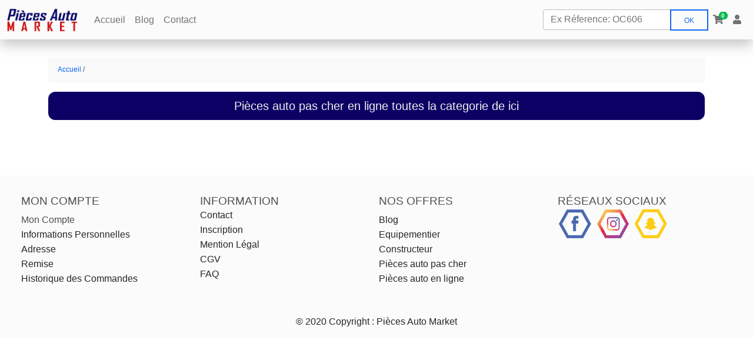

--- FILE ---
content_type: text/html; charset=UTF-8
request_url: https://pieces-auto.market/products-by-category-Entretoise-tige-stabilisateur-100590
body_size: 5431
content:
<!DOCTYPE html>
<html lang="fr">
  <head>
    <meta charset="utf-8">
			<meta name="author" content="Pieces Auto Market">	
    <meta name="viewport" content="width=device-width, initial-scale=1.0">
	
	    <link rel="canonical" href="https://pieces-auto.market/-">
	<!-- Global site tag (gtag.js) - Google Analytics -->
<script async src="https://www.googletagmanager.com/gtag/js?id=UA-144567207-1"></script>
<script>
  window.dataLayer = window.dataLayer || [];
  function gtag(){dataLayer.push(arguments);}
  gtag('js', new Date());
  gtag('config', 'UA-144567207-1');
</script>	
</head>
<body>

<!-- Navbar -->
<script src="https://pieces-auto.market/js/jquery.js"></script>
<nav class="navbar navbar-expand-lg navbar-light bg-light">
  <div class="container-fluid">

<button class="navbar-toggler" type="button" data-mdb-toggle="collapse" data-mdb-target="#navbarSupportedContent" aria-controls="navbarSupportedContent" aria-expanded="false" aria-label="Toggle navigation"><i class="fas fa-bars"></i></button>

<a class="navbar-brand" href="https://pieces-auto.market/"><img src="https://pieces-auto.market/themes/images/logo.jpg" height="40" width="120" alt="pièces auto" loading="lazy"/></a>

	<div class="collapse navbar-collapse" id="navbarSupportedContent">
      <ul class="navbar-nav me-auto mb-2 mb-lg-0">
        <li class="nav-item"><a class="nav-link" aria-current="page" href="https://pieces-auto.market">Accueil</a></li>
        <li class="nav-item"><a class="nav-link" href="https://pieces-auto.market/blog/">Blog</a></li>
        <li class="nav-item"><a class="nav-link" href="https://pieces-auto.market/contact">Contact</a></li>
		
        <!-- Navbar dropdown -->
       <!--<li class="nav-item dropdown">
          <a class="nav-link dropdown-toggle" href="#" id="navbarDropdown" role="button" data-mdb-toggle="dropdown" aria-expanded="false">Autres</a>

          <ul class="dropdown-menu" aria-labelledby="navbarDropdown">
            <li><a class="dropdown-item" href="#">Pneu</a></li>
            <li><a class="dropdown-item" href="#">Outillage</a></li>
            <li><hr class="dropdown-divider" /></li>
            <li>
              <a class="dropdown-item" href="#">Promo du mois</a>
            </li>
          </ul>
        </li>-->
        
      </ul>
      <!-- Left links -->

      <!-- Search form -->
      <div class="d-flex input-group w-auto">
        <input type="search" id="search" class="form-control" placeholder="Ex Réference: OC606"/>
		
        <button class="btn btn-outline-primary" type="submit"  name="reference" onclick="TDMArtSearch1()" data-mdb-ripple-color="dark">Ok</button>
		
      
	<script>
function TDMArtSearch1(){
	var art = $('#search').val();
	if(art!=''){
		art = art.replace(/^[^a-zA-Z0-9$_]*|[^a-zA-Z0-9$_]*/g, '');
		location = 'search-'+art+'';
	}
}
</script>
 </div> 
  <script type="text/javascript">
    //$(document).ready(function(){
       //$("#search").keyup(function(){
          //var search = $(this).val();
          //if (search != "") {
            //$.ajax({
              //url: 'https://pieces-auto.market/ajax-db-search.php',
              //method: 'POST',
              //data: {search:search},
              //success: function(data){
 
                //$('#output').html(data);
                //$('#output').css('display', 'block');
 
                //$("#search").focusout(function(){
                    //$('#output').css('display', 'none');
                //});
                //$("#search").focusin(function(){
                    //$('#output').css('display', 'block');
                //});
              //}
            //});
          //} else {
          //$('#output').css('display', 'none');
        //}
      //});
    //});
  </script>
    </div>
	
    <ul class="navbar-nav d-flex flex-row">
      <li class="nav-item me-3 me-lg-0">
        <a id="here" class="nav-link" href="https://pieces-auto.market/cart">
          <i class="fas fa-shopping-cart"></i>

						
		  <span id="cart-count" class="badge rounded-pill badge-notification bg-success">0</span>

		  
        </a>
      </li>
	  
	  
	  	  
        <a class="nav-link ripple-surface" data-mdb-toggle="modal" data-mdb-target="#login">
          <i class="fas fa-user"></i>
        </a>

	       </ul>
    </div>
</nav>

<div id="output" style="width: 300px;"></div>

<!-- Modal Panier-->
<div class="modal fade" id="exampleModal" tabindex="-1" aria-labelledby="exampleModalLabel" aria-hidden="true">
  <div class="modal-dialog">
    <div class="modal-content">
      <div class="modal-header">
        <h5 class="modal-title" id="exampleModalLabel">Votre produit a bien été ajouté au panier</h5>
		
        <button type="button" class="btn-close" data-mdb-dismiss="modal" aria-label="Close" ></button>
      </div>
      <div class="col" id="add-item-bag" style="width:100%;"></div>
      <div class="modal-footer">
        <button type="button" class="btn btn-secondary" data-mdb-dismiss="modal">Continuer mes achats</button>
        <a href="https://pieces-auto.market/cart"><button type="button" class="btn btn-primary">Accéder au panier</button></a>
      </div>
    </div>
  </div>
</div>
   <!-- Modal Panier-->
<div class="modal fade" id="login" tabindex="-1" aria-labelledby="login" aria-hidden="true">
  <div class="modal-dialog">
    <div class="modal-content">  
            <div class="modal-header">
              <h5 class="modal-title" id="incart">Mon Compte</h5>
              <button type="button" class="btn-close" data-mdb-dismiss="modal" aria-label="Close"></button>
            </div>
	 <div class="modal-body p-4">
              <!-- Pills navs -->
              <ul id="hide1" class="nav nav-pills nav-justified mb-3" id="ex1" role="tablist">
                <li class="nav-item" role="presentation">
                  <a class="nav-link active" id="mdb-tab-login" data-mdb-toggle="pill" href="#pills-login" role="tab" aria-controls="pills-login" aria-selected="true">Connexion</a>
                </li>
                <li class="nav-item" role="presentation">
                  <a class="nav-link" id="mdb-tab-register" data-mdb-toggle="pill" href="#pills-register" role="tab" aria-controls="pills-register" aria-selected="false">Inscription</a>
                </li>
              </ul>
              <!-- Pills navs -->

              <!-- Pills content -->
              <div class="tab-content">
                <div class="tab-pane fade active show" id="pills-login" role="tabpanel" aria-labelledby="mdb-tab-login">
				
				<div id="resultat">
        <!-- Nous allons afficher un retour en jQuery au visiteur -->
    </div>
				
				<div id="hide2" >
                    <!-- Email input -->
                    <div class="form-outline mb-4">
                      <input type="email" name="email" id="email" class="form-control" autocomplete="email" required>
                      <label class="form-label" for="email" style="margin-left: 0px;">Adresse e-mail</label>
                    <div class="form-notch"><div class="form-notch-leading" style="width: 9px;"></div><div class="form-notch-middle" style="width: 114.4px;"></div><div class="form-notch-trailing"></div></div></div>

                    <!-- Password input -->
                    <div class="form-outline mb-4">
                      <input type="password" name="mdp" id="mdp" class="form-control" autocomplete="current-password" required>
                      <label class="form-label" for="mdp" style="margin-left: 0px;">Mot de passe</label>
                    <div class="form-notch"><div class="form-notch-leading" style="width: 9px;"></div><div class="form-notch-middle" style="width: 64.8px;"></div><div class="form-notch-trailing"></div></div></div>

                    <!-- 2 column grid layout for inline styling -->
                    <div class="row mb-4">
                      <div class="col d-flex justify-content-center">
                        <!-- Checkbox -->
                        <div class="form-check">
                          <input class="form-check-input" type="checkbox" value="" id="loginCheck" checked="">
                          <label class="form-check-label" for="loginCheck"> Rester connecté(e) </label>
                        </div>
                      </div>

                      <div class="col">
                        <!-- Simple link -->
                        <a href="">Mot de passe oublié ?</a>
                      </div>
                    </div>

                    <!-- Submit button -->
                    <button type="button" name="login_button" id="login_button" class="btn btn-primary btn-block mb-4">Connexion</button>
</div>
				<script>  
 $(document).ready(function(){  
      $('#login_button').click(function(){  
           var email = $('#email').val();  
           var mdp = $('#mdp').val();  
           if(email != '' && mdp != '')  
           {  
                $.ajax({  
                     url:"https://pieces-auto.market/includes/login.php",  
                     method:"POST", 
                     data: {email:email, mdp:mdp},
					 dataType: 'json',
                     success:function(data)  
                     {  
                          //alert(data);  
                          if(data.reponse == "Success")  
                          {  
						  
						  $("#resultat").html("<p class='alert alert-success'>Vous êtes connecté</p>");
                               $('#hide1').hide(); 
							   $('#hide2').hide();
							   
						  setTimeout(function(){
                               location.reload('');
							 }, 1500);  
                          }  
                          else  
                          { 
						  
						  $("#resultat").html("<p class='alert alert-danger'>Erreur lors de la connexion...</p>");
							//alert("Wrong Data");  
   
                          }  
                     }  
                });  
           }  
           else  
           {  
                $("#resultat").html("<p class='alert alert-warning'>Les deux champs sont obligatoires</p>");
           }  
      });  
      $('#logout').click(function(){  
           var action = "logout";  
           $.ajax({  
                url:"https://pieces-auto.market/includes/login.php",  
                method:"POST",  
                data:{action:action},  
                success:function()  
                {  
                     location.reload();  
                }  
           });  
      });  
 });  
 </script>
                </div>
				

				
				
				
				
				
				
				
				
				
				
				
                <div class="tab-pane fade" id="pills-register" role="tabpanel" aria-labelledby="mdb-tab-register">
				
				<div id="resultat2">
        <!-- Nous allons afficher un retour en jQuery au visiteur -->
    </div>
	
					<div id="hide3" >
                    <!-- Name input -->
                    <div class="form-outline mb-4">
                      <input type="text" id="nom" name="nom" class="form-control">
                      <label class="form-label" for="nom" style="margin-left: 0px;">Nom</label>
                    <div class="form-notch"><div class="form-notch-leading" style="width: 9px;"></div><div class="form-notch-middle" style="width: 42.4px;"></div><div class="form-notch-trailing"></div></div></div>

                    <!-- Username input -->
                    <div class="form-outline mb-4">
                      <input type="text" id="prenom" name="prenom" class="form-control">
                      <label class="form-label" for="prenom" style="margin-left: 0px;">Prenom</label>
                    <div class="form-notch"><div class="form-notch-leading" style="width: 9px;"></div><div class="form-notch-middle" style="width: 66.4px;"></div><div class="form-notch-trailing"></div></div></div>

                    <!-- Email input -->
                    <div class="form-outline mb-4">
                      <input type="email" id="email2" name="email2" class="form-control">
                      <label class="form-label" for="email2" style="margin-left: 0px;">Email</label>
                    <div class="form-notch"><div class="form-notch-leading" style="width: 9px;"></div><div class="form-notch-middle" style="width: 40px;"></div><div class="form-notch-trailing"></div></div></div>

                    <!-- Password input -->
                    <div class="form-outline mb-4">
                      <input type="password" id="mdp2" name="mdp2" class="form-control"><span id='message'></span>
                      <label class="form-label" for="mdp2" style="margin-left: 0px;">Mot de passe</label>
                    <div class="form-notch"><div class="form-notch-leading" style="width: 9px;"></div><div class="form-notch-middle" style="width: 64.8px;"></div><div class="form-notch-trailing"></div></div></div>

                    <!-- Repeat Password input -->
                    <div class="form-outline mb-4">
                      <input type="password" id="confirmemdp" name="confirmemdp" class="form-control">
                      <label class="form-label" for="confirmemdp" style="margin-left: 0px;">Confirmé mot de passe</label>
                    <div class="form-notch"><div class="form-notch-leading" style="width: 9px;"></div><div class="form-notch-middle" style="width: 106.4px;"></div><div class="form-notch-trailing"></div></div></div>

                    <!-- Checkbox -->
                    <div class="form-check d-flex justify-content-center mb-4">
                      <input class="form-check-input me-2" type="checkbox" value="" id="registerCheck" checked="" aria-describedby="registerCheckHelpText">
                      <label class="form-check-label" for="registerCheck">
                          En cochant cette case, je déclare avoir pris connaissance et accepter les CGU
                      </label>
                    </div>

                    <!-- Submit button -->
                    <button type="button" id="register_button" name="register_button"  class="btn btn-primary btn-block mb-1">Inscription</button>
					</div>
				
				<script>  
  $(document).ready(function(){  
      $('#register_button').click(function(){  
           var nom = $('#nom').val();
		   var prenom = $('#prenom').val();
		   var email2 = $('#email2').val();  
           var mdp2 = $('#mdp2').val();  
           var confirmemdp = $('#confirmemdp').val();
		   

		   
		   
           if(nom != '' && prenom != '' && email2 != '' && mdp2 != '' && confirmemdp != '')  
           {  
                $.ajax({  
                     url:"https://pieces-auto.market/includes/register.php",  
                     method:"POST", 
                     data: {nom:nom, prenom:prenom, email2:email2, mdp2:mdp2, confirmemdp:confirmemdp},
					 dataType: 'json',
                     success:function(data)  
                     {  
                          //alert(data);  
                          if(data.reponse == "Vous avez etes inscrit(e) avec Succès !")  
                          {  
						  
						  $("#resultat2").html("<p class='alert alert-success'>Vous avez etes inscrit(e) avec Succès !</p>");
                               $('#hide1').hide(); 
							   $('#hide3').hide();
							   
					
							   
						  setTimeout(function(){
                               location.reload();
							 }, 1500);  
							 
							 
                          }  
                          else if(data.reponse == "vous avez deja un compte avec cette adresse email")
                          { 
						  
						  $("#resultat2").html("<p class='alert alert-danger'>vous avez deja un compte avec cette adresse email</p>");
							//alert("Wrong Data");  
   
                          }  
						  else if(data.reponse == "Les mots de passe ne sont pas identiques") 
                          { 
						  
						  $("#resultat2").html("<p class='alert alert-danger'>Les mots de passe ne sont pas identiques</p>");
							//alert("Wrong Data");  
   
                          }  
						  else if(data.reponse == "Votre mot de passe doit contenir au moin 6 caractére") 
                          { 
						  
						  $("#resultat2").html("<p class='alert alert-danger'>Votre mot de passe doit contenir au moin 6 caractére</p>");
							//alert("Wrong Data");  
   
                          }  
                     }  
                });  
           }  
           else  
           {  
                $("#resultat2").html("<p class='alert alert-warning'>Les deux champs sont obligatoires</p>");
           }  
      });   
	});   
	  
 </script>
				
				
				
				
				</div>
				
				
				
				
				
				
				
				
				
				
              </div>
              <!-- Pills content -->
            </div>
			
	</div>
  </div>
</div><div class="container">
<ul class="breadcrumb" style="font-size: 12PX;margin-top: 30px;padding: .75rem 1rem;background-color: #f9f9f9;border-radius: .25rem;">
	<li><a href="https://pieces-auto.market/">Accueil</a> <span class="divider">/</span></li>
	<li class="active"></li>
</ul>	

<h1 style="margin-bottom: 30px;font-size: 20px;text-align: center;border-radius: 12px;padding: 12px;background-color: #0d0064;color: #eee;">Pièces auto pas cher en ligne toutes la categorie de  ici</h1>	
</div>


  
    <div class="container">

      <!--Grid row-->
      <div class="row">

        <!--Grid CONDITION-->
		<!--
        <div class="col-md-3 border" style="border-radius: 10px;height: 100%;">
                <h6 class="font-weight-bold mb-3">Condition</h6>
                <div class="form-check pl-0 mb-3">
                  <input type="checkbox" class="form-check-input filled-in" id="new">
                  <label class="form-check-label small text-uppercase card-link-secondary" for="new">New</label>
                </div>
                <div class="form-check pl-0 mb-3">
                  <input type="checkbox" class="form-check-input filled-in" id="used">
                  <label class="form-check-label small text-uppercase card-link-secondary" for="used">Used</label>
                </div>
                <div class="form-check pl-0 mb-3">
                  <input type="checkbox" class="form-check-input filled-in" id="collectible">
                  <label class="form-check-label small text-uppercase card-link-secondary" for="collectible">Collectible</label>
                </div>
                <div class="form-check pl-0 mb-3 pb-1">
                  <input type="checkbox" class="form-check-input filled-in" id="renewed">
                  <label class="form-check-label small text-uppercase card-link-secondary" for="renewed">Renewed</label>
                </div>
        </div>
		-->
        <!--Grid column-->

        <!--Grid column-->
        <div class="col-md-14 mb-4"> <!--col-md-9 mb-4 AVEC Grid CONDITION-->


        <section>
			<div class="row">
              <div class="col-md-14 mb-5">

                <!-- Card -->


                <!-- Card -->

              </div>
            </div>
        </section>
          <!--Section: Block Content-->














          <!-- Section: Block Content -->
          <section>

            <div class="row d-flex justify-content-around align-items-center">

			  
			  
			  
<div class="col-9 col-md-7 text-center">
</div>
            </div>

          </section>
          <!-- Section: Block Content -->

        </div>
        <!--Grid column-->

      </div>
      <!--Grid row-->
    </div>
<link async href="https://pieces-auto.market/css/mdb.min.css" rel="stylesheet"/>
<script async type="text/javascript" src="https://pieces-auto.market/js/mdb.min.js"></script>
	

<!--Start of Tawk.to Script
<script type="text/javascript">
var Tawk_API=Tawk_API||{}, Tawk_LoadStart=new Date();
(function(){
var s1=document.createElement("script"),s0=document.getElementsByTagName("script")[0];
s1.async=true;
s1.src='https://embed.tawk.to/6096650bb1d5182476b6e958/1f55nlddh';
s1.charset='UTF-8';
s1.setAttribute('crossorigin','*');
s0.parentNode.insertBefore(s1,s0);
})();
</script>
End of Tawk.to Script-->

<!-- FOOTER -->
<footer class="bg-light text-center text-lg-start"">
  <!-- Grid container -->
  <div class="container-xxl">
    <!--Grid row-->
    <div class="row p-4">
      <!--Grid column-->
      <div class="col-lg-3 col-md-6 mb-4 mb-md-0">
        <h5 class="text-uppercase">MON COMPTE</h5>
        <ul class="list-unstyled mb-0">
		 
		  <li><a data-mdb-toggle="modal" data-mdb-target="#login">Mon Compte</a></li>
          <li><a data-mdb-toggle="modal" data-mdb-target="#login" class="text-dark">Informations Personnelles</a></li>
          <li><a data-mdb-toggle="modal" data-mdb-target="#login" class="text-dark">Adresse</a></li>
          <li><a data-mdb-toggle="modal" data-mdb-target="#login" class="text-dark">Remise</a></li>
		  <li><a data-mdb-toggle="modal" data-mdb-target="#login" class="text-dark">Historique des Commandes</a></li>		
		        </ul>
      </div>
      <!--Grid column-->

      <!--Grid column-->
      <div class="col-lg-3 col-md-6 mb-4 mb-md-0">
        <h5 class="text-uppercase mb-0">INFORMATION</h5>
        <ul class="list-unstyled">
          <li><a href="https://pieces-auto.market/contact" class="text-dark">Contact</a></li>
          <li><a data-mdb-toggle="modal" data-mdb-target="#login" class="text-dark">Inscription</a></li>
          <li><a href="https://pieces-auto.market/legal_notice" class="text-dark">Mention Légal</a></li>
          <li><a class="text-dark">CGV</a></li>  
		  <li><a href="https://pieces-auto.market/faq" class="text-dark">FAQ</a></li>
		  
        </ul>
      </div>
      <!--Grid column-->

      <!--Grid column-->
      <div class="col-lg-3 col-md-6 mb-4 mb-md-0">
        <h5 class="text-uppercase">NOS OFFRES</h5>
        <ul class="list-unstyled mb-0">
          
          <li><a href="https://pieces-auto.market/blog/" class="text-dark">Blog</a></li>
          <li><a href="https://pieces-auto.market/equipementiers" class="text-dark">Equipementier</a></li>
		  <li><a class="text-dark">Constructeur</a></li>
		  <li><a href="pieces-auto-pas-cher" class="text-dark">Pièces auto pas cher</a></li>
		  <li><a href="pieces-auto-en-ligne" class="text-dark">Pièces auto en ligne</a></li>
        </ul>
      </div>
      <!--Grid column-->

      <!--Grid column-->
      <div class="col-lg-3 col-md-6 mb-4 mb-md-0">
        <h5 class="text-uppercase mb-0">RÉSEAUX SOCIAUX</h5>
        <ul class="list-unstyled">

				<a href="https://www.facebook.com/Pieces-Auto-Market-344256879597659/"><img loading="lazy" width="60" height="55" src="https://pieces-auto.market/img/social/fb.jpg" title="facebook" alt="facebook"/></a>
				<a href=""><img loading="lazy" width="60" height="55" src="https://pieces-auto.market/img/social/insta.png" title="instagram" alt="instagram"/></a>
				<a href=""><img loading="lazy" width="60" height="55" src="https://pieces-auto.market/img/social/snap.png" title="snap" alt="snap"/></a>
		
        </ul>
      </div>
      <!--Grid column-->
    </div>
    <!--Grid row-->
  </div>
  <!-- Grid container 
<div class="text-center p-3">
<img loading="lazy" src="https://pieces-auto.market/img/assurance/paymentfooter.jpg" width="300" title="Moyens de Livraison" alt="Méthode de Paiement">


<img loading="lazy" src="https://pieces-auto.market/img/assurance/livraisonfooter.jpg" width="200" title="Moyens de Livraison" alt="Méthode de Livraison">

</div>-->


  <!-- Copyright -->
  <div class="text-center p-3">
    <a class="text-dark">© 2020 Copyright :</a>
    <a class="text-dark" href="https://pieces-auto.market/">Pièces Auto Market</a>
  </div>
  <!-- Copyright -->
</footer>
</body>
</html>


--- FILE ---
content_type: text/css
request_url: https://pieces-auto.market/css/mdb.min.css
body_size: 45793
content:
/*!
 * MDB5
 *   Version: FREE 3.0.0
 * 
 * 
 *   Copyright: Material Design for Bootstrap
 *   https://mdbootstrap.com/
 * 
 *   Read the license: https://mdbootstrap.com/general/license/
 * 
 * 
 *   Documentation: https://mdbootstrap.com/docs/standard/
 * 
 *   Support: https://mdbootstrap.com/support/
 * 
 *   Contact: office@mdbootstrap.com
 * 
 
 

 */
:root {
    --bs-blue: #0d6efd;
    --bs-indigo: #6610f2;
    --bs-purple: #6f42c1;
    --bs-pink: #d63384;
    --bs-red: #dc3545;
    --bs-orange: #fd7e14;
    --bs-yellow: #ffc107;
    --bs-green: #198754;
    --bs-teal: #20c997;
    --bs-cyan: #0dcaf0;
    --bs-gray: #757575;
    --bs-gray-dark: #4f4f4f;
    --bs-primary: #1266f1;
    --bs-secondary: #b23cfd;
    --bs-success: #00b74a;
    --bs-info: #39c0ed;
    --bs-warning: #ffa900;
    --bs-danger: #f93154;
    --bs-light: #fbfbfb;
    --bs-dark: #262626;
    --bs-white: #fff;
    --bs-black: #000;
    --bs-font-sans-serif: system-ui,-apple-system,"Segoe UI",Roboto,"Helvetica Neue",Arial,"Noto Sans","Liberation Sans",sans-serif,"Apple Color Emoji","Segoe UI Emoji","Segoe UI Symbol","Noto Color Emoji";
    --bs-font-monospace: SFMono-Regular,Menlo,Monaco,Consolas,"Liberation Mono","Courier New",monospace;
    --bs-gradient: linear-gradient(180deg,hsla(0,0%,100%,0.15),hsla(0,0%,100%,0))
}

*,:after,:before {
    -webkit-box-sizing: border-box;
    box-sizing: border-box
}

@media(prefers-reduced-motion:no-preference) {
    :root {
        scroll-behavior: smooth
    }
}

body {
    margin: 0;
    font-size: 1rem;
    font-weight: 400;
    background-color: #fff;
    -webkit-text-size-adjust: 100%;
    -webkit-tap-highlight-color: rgba(0,0,0,0)
}

[tabindex="-1"]:focus:not(:focus-visible) {
    outline: 0!important
}

hr {
    margin: 1rem 0;
    color: inherit;
    background-color: currentColor;
    border: 0;
    opacity: .25
}

hr:not([size]) {
    height: 1px
}

.h1,.h2,.h3,.h4,.h5,.h6,h1,h2,h3,h4,h5,h6 {
    margin-top: 0;
    margin-bottom: .5rem;
    font-weight: 500;
    line-height: 1.2
}

.h1,h1 {
    font-size: calc(1.375rem + 1.5vw)
}

@media(min-width: 1200px) {
    .h1,h1 {
        font-size:2.5rem
    }
}

.h2,h2 {
    font-size: calc(1.325rem + .9vw)
}

@media(min-width: 1200px) {
    .h2,h2 {
        font-size:2rem
    }
}

.h3,h3 {
    font-size: calc(1.3rem + .6vw)
}

@media(min-width: 1200px) {
    .h3,h3 {
        font-size:1.75rem
    }
}

.h4,h4 {
    font-size: calc(1.275rem + .3vw)
}

@media(min-width: 1200px) {
    .h4,h4 {
        font-size:1.5rem
    }
}

.h5,h5 {
    font-size: 1.20rem
}

.h6,h6 {
    font-size: 1rem
}

p {
    margin-top: 0;
    margin-bottom: 1rem
}

abbr[data-bs-original-title],abbr[title] {
    text-decoration: underline;
    -webkit-text-decoration: underline dotted;
    text-decoration: underline dotted;
    cursor: help;
    -webkit-text-decoration-skip-ink: none;
    text-decoration-skip-ink: none
}

address {
    margin-bottom: 1rem;
    font-style: normal;
    line-height: inherit
}

ol,ul {
    /*padding-left:2rem*/
}

dl,ol,ul {
    margin-top: 0;
    margin-bottom: 1rem
}

ol ol,ol ul,ul ol,ul ul {
    margin-bottom: 0
}

dt {
    font-weight: 700
}

dd {
    margin-bottom: .5rem;
    margin-left: 0
}

blockquote {
    margin: 0 0 1rem
}

b,strong {
    font-weight: bolder
}

.small,small {
    font-size: .875em
}

.mark,mark {
    padding: .2em;
    background-color: #fcf8e3
}

sub,sup {
    position: relative;
    font-size: .75em;
    line-height: 0;
    vertical-align: baseline
}

sub {
    bottom: -.25em
}

sup {
    top: -.5em
}

a {
    color: #1266f1;
    text-decoration: underline
}

a:hover {
    color: #0e52c1
}

a:not([href]):not([class]),a:not([href]):not([class]):hover {
    color: inherit;
    text-decoration: none
}

code,kbd,pre,samp {
    font-family: var(--bs-font-monospace);
    font-size: 1em;
    direction: ltr;
    unicode-bidi: bidi-override
}

pre {
    display: block;
    margin-top: 0;
    margin-bottom: 1rem;
    overflow: auto;
    font-size: .875em
}

pre code {
    font-size: inherit;
    color: inherit;
    word-break: normal
}

code {
    font-size: .875em;
    color: #d63384;
    word-wrap: break-word
}

a>code {
    color: inherit
}

kbd {
    padding: .2rem .4rem;
    font-size: .875em;
    color: #fff;
    background-color: #262626;
    border-radius: .2rem
}

kbd kbd {
    padding: 0;
    font-size: 1em;
    font-weight: 700
}

figure {
    margin: 0 0 1rem
}

img,svg {
    vertical-align: middle
}

table {
    caption-side: bottom;
    border-collapse: collapse
}

caption {
    padding-top: 1rem;
    padding-bottom: 1rem;
    color: #757575;
    text-align: left
}

th {
    text-align: inherit;
    text-align: -webkit-match-parent
}

tbody,td,tfoot,th,thead,tr {
    border: 0 solid;
    border-color: inherit
}

label {
    display: inline-block
}

button {
    border-radius: 0
}

button:focus {
    outline: 1px dotted;
    outline: 5px auto -webkit-focus-ring-color
}

button,input,optgroup,select,textarea {
    margin: 0;
    font-family: inherit;
    font-size: inherit;
    line-height: inherit
}

button,select {
    text-transform: none
}

[role=button] {
    cursor: pointer
}

select {
    word-wrap: normal
}

[list]::-webkit-calendar-picker-indicator {
    display: none
}

[type=button],[type=reset],[type=submit],button {
    -webkit-appearance: button
}

[type=button]:not(:disabled),[type=reset]:not(:disabled),[type=submit]:not(:disabled),button:not(:disabled) {
    cursor: pointer
}

::-moz-focus-inner {
    padding: 0;
    border-style: none
}

textarea {
    resize: vertical
}

fieldset {
    min-width: 0;
    padding: 0;
    margin: 0;
    border: 0
}

legend {
    float: left;
    width: 100%;
    padding: 0;
    margin-bottom: .5rem;
    font-size: calc(1.275rem + .3vw);
    line-height: inherit
}

@media(min-width: 1200px) {
    legend {
        font-size:1.5rem
    }
}

legend+* {
    clear: left
}

::-webkit-datetime-edit-day-field,::-webkit-datetime-edit-fields-wrapper,::-webkit-datetime-edit-hour-field,::-webkit-datetime-edit-minute,::-webkit-datetime-edit-month-field,::-webkit-datetime-edit-text,::-webkit-datetime-edit-year-field {
    padding: 0
}

::-webkit-inner-spin-button {
    height: auto
}

[type=search] {
    outline-offset: -2px;
    -webkit-appearance: textfield
}

::-webkit-search-decoration {
    -webkit-appearance: none
}

::-webkit-color-swatch-wrapper {
    padding: 0
}

::file-selector-button {
    font: inherit
}

::-webkit-file-upload-button {
    font: inherit;
    -webkit-appearance: button
}

output {
    display: inline-block
}

iframe {
    border: 0
}

summary {
    display: list-item;
    cursor: pointer
}

progress {
    vertical-align: baseline
}

[hidden] {
    display: none!important
}

.lead {
    font-size: 1.25rem;
    font-weight: 300
}

.display-1 {
    font-size: calc(1.625rem + 4.5vw);
    font-weight: 300;
    line-height: 1.2
}

@media(min-width: 1200px) {
    .display-1 {
        font-size:5rem
    }
}

.display-2 {
    font-size: calc(1.575rem + 3.9vw);
    font-weight: 300;
    line-height: 1.2
}

@media(min-width: 1200px) {
    .display-2 {
        font-size:4.5rem
    }
}

.display-3 {
    font-size: calc(1.525rem + 3.3vw);
    font-weight: 300;
    line-height: 1.2
}

@media(min-width: 1200px) {
    .display-3 {
        font-size:4rem
    }
}

.display-4 {
    font-size: calc(1.475rem + 2.7vw);
    font-weight: 300;
    line-height: 1.2
}

@media(min-width: 1200px) {
    .display-4 {
        font-size:3.5rem
    }
}

.display-5 {
    font-size: calc(1.425rem + 2.1vw);
    font-weight: 300;
    line-height: 1.2
}

@media(min-width: 1200px) {
    .display-5 {
        font-size:3rem
    }
}

.display-6 {
    font-size: calc(1.375rem + 1.5vw);
    font-weight: 300;
    line-height: 1.2
}

@media(min-width: 1200px) {
    .display-6 {
        font-size:2.5rem
    }
}

.list-inline,.list-unstyled {
    padding-left: 0;
    list-style: none
}

.list-inline-item {
    display: inline-block
}

.list-inline-item:not(:last-child) {
    margin-right: .5rem
}

.initialism {
    font-size: .875em;
    text-transform: uppercase
}

.blockquote {
    margin-bottom: 1rem;
    font-size: 1.25rem
}

.blockquote>:last-child {
    margin-bottom: 0
}

.blockquote-footer {
    margin-top: -1rem;
    margin-bottom: 1rem;
    font-size: .875em;
    color: #757575
}

.blockquote-footer:before {
    content: "— "
}

.img-fluid,.img-thumbnail {
    max-width: 100%;
    height: auto
}

.img-thumbnail {
    padding: .25rem;
    background-color: #fff;
    border: 1px solid #e0e0e0;
    border-radius: .25rem
}

.figure {
    display: inline-block
}

.figure-img {
    margin-bottom: .5rem;
    line-height: 1
}

.figure-caption {
    font-size: .875em;
    color: #757575
}

.container,.container-fluid,.container-lg,.container-md,.container-sm,.container-xl,.container-xxl {
    width: 100%;
    padding-right: var(--bs-gutter-x,.75rem);
    padding-left: var(--bs-gutter-x,.75rem);
    margin-right: auto;
    margin-left: auto
}

@media(min-width: 576px) {
    .container,.container-sm {
        max-width:540px
    }
}

@media(min-width: 768px) {
    .container,.container-md,.container-sm {
        max-width:720px
    }
}

@media(min-width: 992px) {
    .container,.container-lg,.container-md,.container-sm {
        max-width:960px
    }
}

@media(min-width: 1200px) {
    .container,.container-lg,.container-md,.container-sm,.container-xl {
        max-width:1140px
    }
}

@media(min-width: 1400px) {
    .container,.container-lg,.container-md,.container-sm,.container-xl,.container-xxl {
        max-width:1320px
    }
}

.row {
    --bs-gutter-x: 0.5rem;
    --bs-gutter-y: 0.5rem;
    display: -webkit-box;
    display: -ms-flexbox;
    display: flex;
    -ms-flex-wrap: wrap;
    flex-wrap: wrap;
    margin-top: calc(var(--bs-gutter-y)*-1);
    margin-right: calc(var(--bs-gutter-x)/-2);
    margin-left: calc(var(--bs-gutter-x)/-2)
}

.row>* {
    -ms-flex-negative: 0;
    flex-shrink: 0;
    width: 100%;
    max-width: 100%;
    padding-right: calc(var(--bs-gutter-x)/2);
    padding-left: calc(var(--bs-gutter-x)/2);
    margin-top: var(--bs-gutter-y)
}

.col {
    -webkit-box-flex: 1;
    -ms-flex: 1 0 0%;
    flex: 1 0 0%
}

.row-cols-auto>* {
    width: auto
}

.row-cols-1>*,.row-cols-auto>* {
    -webkit-box-flex: 0;
    -ms-flex: 0 0 auto;
    flex: 0 0 auto
}

.row-cols-1>* {
    width: 100%
}

.row-cols-2>* {
    width: 50%
}

.row-cols-2>*,.row-cols-3>* {
    -webkit-box-flex: 0;
    -ms-flex: 0 0 auto;
    flex: 0 0 auto
}

.row-cols-3>* {
    width: 33.3333333333%
}

.row-cols-4>* {
    width: 25%
}

.row-cols-4>*,.row-cols-5>* {
    -webkit-box-flex: 0;
    -ms-flex: 0 0 auto;
    flex: 0 0 auto
}

.row-cols-5>* {
    width: 20%
}

.row-cols-6>* {
    width: 16.6666666667%
}

.col-auto,.row-cols-6>* {
    -webkit-box-flex: 0;
    -ms-flex: 0 0 auto;
    flex: 0 0 auto
}

.col-auto {
    width: auto
}

.col-1 {
    width: 8.3333333333%
}

.col-1,.col-2 {
    -webkit-box-flex: 0;
    -ms-flex: 0 0 auto;
    flex: 0 0 auto
}

.col-2 {
    width: 16.6666666667%
}

.col-3 {
    width: 25%
}

.col-3,.col-4 {
    -webkit-box-flex: 0;
    -ms-flex: 0 0 auto;
    flex: 0 0 auto
}

.col-4 {
    width: 33.3333333333%
}

.col-5 {
    width: 41.6666666667%
}

.col-5,.col-6 {
    -webkit-box-flex: 0;
    -ms-flex: 0 0 auto;
    flex: 0 0 auto
}

.col-6 {
    width: 50%
}

.col-7 {
    width: 58.3333333333%
}

.col-7,.col-8 {
    -webkit-box-flex: 0;
    -ms-flex: 0 0 auto;
    flex: 0 0 auto
}

.col-8 {
    width: 66.6666666667%
}

.col-9 {
    width: 75%
}

.col-9,.col-10 {
    -webkit-box-flex: 0;
    -ms-flex: 0 0 auto;
    flex: 0 0 auto
}

.col-10 {
    width: 83.3333333333%
}

.col-11 {
    width: 91.6666666667%
}

.col-11,.col-12 {
    -webkit-box-flex: 0;
    -ms-flex: 0 0 auto;
    flex: 0 0 auto
}

.col-12 {
    width: 100%
}

.offset-1 {
    margin-left: 8.3333333333%
}

.offset-2 {
    margin-left: 16.6666666667%
}

.offset-3 {
    margin-left: 25%
}

.offset-4 {
    margin-left: 33.3333333333%
}

.offset-5 {
    margin-left: 41.6666666667%
}

.offset-6 {
    margin-left: 50%
}

.offset-7 {
    margin-left: 58.3333333333%
}

.offset-8 {
    margin-left: 66.6666666667%
}

.offset-9 {
    margin-left: 75%
}

.offset-10 {
    margin-left: 83.3333333333%
}

.offset-11 {
    margin-left: 91.6666666667%
}

.g-0,.gx-0 {
    --bs-gutter-x: 0
}

.g-0,.gy-0 {
    --bs-gutter-y: 0
}

.g-1,.gx-1 {
    --bs-gutter-x: 0.25rem
}

.g-1,.gy-1 {
    --bs-gutter-y: 0.25rem
}

.g-2,.gx-2 {
    --bs-gutter-x: 0.5rem
}

.g-2,.gy-2 {
    --bs-gutter-y: 0.5rem
}

.g-3,.gx-3 {
    --bs-gutter-x: 1rem
}

.g-3,.gy-3 {
    --bs-gutter-y: 1rem
}

.g-4,.gx-4 {
    --bs-gutter-x: 1.5rem
}

.g-4,.gy-4 {
    --bs-gutter-y: 1.5rem
}

.g-5,.gx-5 {
    --bs-gutter-x: 3rem
}

.g-5,.gy-5 {
    --bs-gutter-y: 3rem
}

@media(min-width: 576px) {
    .col-sm {
        -webkit-box-flex:1;
        -ms-flex: 1 0 0%;
        flex: 1 0 0%
    }

    .row-cols-sm-auto>* {
        width: auto
    }

    .row-cols-sm-1>*,.row-cols-sm-auto>* {
        -webkit-box-flex: 0;
        -ms-flex: 0 0 auto;
        flex: 0 0 auto
    }

    .row-cols-sm-1>* {
        width: 100%
    }

    .row-cols-sm-2>* {
        width: 50%
    }

    .row-cols-sm-2>*,.row-cols-sm-3>* {
        -webkit-box-flex: 0;
        -ms-flex: 0 0 auto;
        flex: 0 0 auto
    }

    .row-cols-sm-3>* {
        width: 33.3333333333%
    }

    .row-cols-sm-4>* {
        width: 25%
    }

    .row-cols-sm-4>*,.row-cols-sm-5>* {
        -webkit-box-flex: 0;
        -ms-flex: 0 0 auto;
        flex: 0 0 auto
    }

    .row-cols-sm-5>* {
        width: 20%
    }

    .row-cols-sm-6>* {
        width: 16.6666666667%
    }

    .col-sm-auto,.row-cols-sm-6>* {
        -webkit-box-flex: 0;
        -ms-flex: 0 0 auto;
        flex: 0 0 auto
    }

    .col-sm-auto {
        width: auto
    }

    .col-sm-1 {
        width: 8.3333333333%
    }

    .col-sm-1,.col-sm-2 {
        -webkit-box-flex: 0;
        -ms-flex: 0 0 auto;
        flex: 0 0 auto
    }

    .col-sm-2 {
        width: 16.6666666667%
    }

    .col-sm-3 {
        width: 25%
    }

    .col-sm-3,.col-sm-4 {
        -webkit-box-flex: 0;
        -ms-flex: 0 0 auto;
        flex: 0 0 auto
    }

    .col-sm-4 {
        width: 33.3333333333%
    }

    .col-sm-5 {
        width: 41.6666666667%
    }

    .col-sm-5,.col-sm-6 {
        -webkit-box-flex: 0;
        -ms-flex: 0 0 auto;
        flex: 0 0 auto
    }

    .col-sm-6 {
        width: 50%
    }

    .col-sm-7 {
        width: 58.3333333333%
    }

    .col-sm-7,.col-sm-8 {
        -webkit-box-flex: 0;
        -ms-flex: 0 0 auto;
        flex: 0 0 auto
    }

    .col-sm-8 {
        width: 66.6666666667%
    }

    .col-sm-9 {
        width: 75%
    }

    .col-sm-9,.col-sm-10 {
        -webkit-box-flex: 0;
        -ms-flex: 0 0 auto;
        flex: 0 0 auto
    }

    .col-sm-10 {
        width: 83.3333333333%
    }

    .col-sm-11 {
        width: 91.6666666667%
    }

    .col-sm-11,.col-sm-12 {
        -webkit-box-flex: 0;
        -ms-flex: 0 0 auto;
        flex: 0 0 auto
    }

    .col-sm-12 {
        width: 100%
    }

    .offset-sm-0 {
        margin-left: 0
    }

    .offset-sm-1 {
        margin-left: 8.3333333333%
    }

    .offset-sm-2 {
        margin-left: 16.6666666667%
    }

    .offset-sm-3 {
        margin-left: 25%
    }

    .offset-sm-4 {
        margin-left: 33.3333333333%
    }

    .offset-sm-5 {
        margin-left: 41.6666666667%
    }

    .offset-sm-6 {
        margin-left: 50%
    }

    .offset-sm-7 {
        margin-left: 58.3333333333%
    }

    .offset-sm-8 {
        margin-left: 66.6666666667%
    }

    .offset-sm-9 {
        margin-left: 75%
    }

    .offset-sm-10 {
        margin-left: 83.3333333333%
    }

    .offset-sm-11 {
        margin-left: 91.6666666667%
    }

    .g-sm-0,.gx-sm-0 {
        --bs-gutter-x: 0
    }

    .g-sm-0,.gy-sm-0 {
        --bs-gutter-y: 0
    }

    .g-sm-1,.gx-sm-1 {
        --bs-gutter-x: 0.25rem
    }

    .g-sm-1,.gy-sm-1 {
        --bs-gutter-y: 0.25rem
    }

    .g-sm-2,.gx-sm-2 {
        --bs-gutter-x: 0.5rem
    }

    .g-sm-2,.gy-sm-2 {
        --bs-gutter-y: 0.5rem
    }

    .g-sm-3,.gx-sm-3 {
        --bs-gutter-x: 1rem
    }

    .g-sm-3,.gy-sm-3 {
        --bs-gutter-y: 1rem
    }

    .g-sm-4,.gx-sm-4 {
        --bs-gutter-x: 1.5rem
    }

    .g-sm-4,.gy-sm-4 {
        --bs-gutter-y: 1.5rem
    }

    .g-sm-5,.gx-sm-5 {
        --bs-gutter-x: 3rem
    }

    .g-sm-5,.gy-sm-5 {
        --bs-gutter-y: 3rem
    }
}

@media(min-width: 768px) {
    .col-md {
        -webkit-box-flex:1;
        -ms-flex: 1 0 0%;
        flex: 1 0 0%
    }

    .row-cols-md-auto>* {
        width: auto
    }

    .row-cols-md-1>*,.row-cols-md-auto>* {
        -webkit-box-flex: 0;
        -ms-flex: 0 0 auto;
        flex: 0 0 auto
    }

    .row-cols-md-1>* {
        width: 100%
    }

    .row-cols-md-2>* {
        width: 50%
    }

    .row-cols-md-2>*,.row-cols-md-3>* {
        -webkit-box-flex: 0;
        -ms-flex: 0 0 auto;
        flex: 0 0 auto
    }

    .row-cols-md-3>* {
        width: 33.3333333333%
    }

    .row-cols-md-4>* {
        width: 25%
    }

    .row-cols-md-4>*,.row-cols-md-5>* {
        -webkit-box-flex: 0;
        -ms-flex: 0 0 auto;
        flex: 0 0 auto
    }

    .row-cols-md-5>* {
        width: 20%
    }

    .row-cols-md-6>* {
        width: 16.6666666667%
    }

    .col-md-auto,.row-cols-md-6>* {
        -webkit-box-flex: 0;
        -ms-flex: 0 0 auto;
        flex: 0 0 auto
    }

    .col-md-auto {
        width: auto
    }

    .col-md-1 {
        width: 8.3333333333%
    }

    .col-md-1,.col-md-2 {
        -webkit-box-flex: 0;
        -ms-flex: 0 0 auto;
        flex: 0 0 auto
    }

    .col-md-2 {
        width: 16.6666666667%
    }

    .col-md-3 {
        width: 25%
    }

    .col-md-3,.col-md-4 {
        -webkit-box-flex: 0;
        -ms-flex: 0 0 auto;
        flex: 0 0 auto
    }

    .col-md-4 {
        width: 33.3333333333%
    }

    .col-md-5 {
        width: 41.6666666667%
    }

    .col-md-5,.col-md-6 {
        -webkit-box-flex: 0;
        -ms-flex: 0 0 auto;
        flex: 0 0 auto
    }

    .col-md-6 {
        width: 50%
    }

    .col-md-7 {
        width: 58.3333333333%
    }

    .col-md-7,.col-md-8 {
        -webkit-box-flex: 0;
        -ms-flex: 0 0 auto;
        flex: 0 0 auto
    }

    .col-md-8 {
        width: 66.6666666667%
    }

    .col-md-9 {
        width: 75%
    }

    .col-md-9,.col-md-10 {
        -webkit-box-flex: 0;
        -ms-flex: 0 0 auto;
        flex: 0 0 auto
    }

    .col-md-10 {
        width: 83.3333333333%
    }

    .col-md-11 {
        width: 91.6666666667%
    }

    .col-md-11,.col-md-12 {
        -webkit-box-flex: 0;
        -ms-flex: 0 0 auto;
        flex: 0 0 auto
    }

    .col-md-12 {
        width: 100%
    }

    .offset-md-0 {
        margin-left: 0
    }

    .offset-md-1 {
        margin-left: 8.3333333333%
    }

    .offset-md-2 {
        margin-left: 16.6666666667%
    }

    .offset-md-3 {
        margin-left: 25%
    }

    .offset-md-4 {
        margin-left: 33.3333333333%
    }

    .offset-md-5 {
        margin-left: 41.6666666667%
    }

    .offset-md-6 {
        margin-left: 50%
    }

    .offset-md-7 {
        margin-left: 58.3333333333%
    }

    .offset-md-8 {
        margin-left: 66.6666666667%
    }

    .offset-md-9 {
        margin-left: 75%
    }

    .offset-md-10 {
        margin-left: 83.3333333333%
    }

    .offset-md-11 {
        margin-left: 91.6666666667%
    }

    .g-md-0,.gx-md-0 {
        --bs-gutter-x: 0
    }

    .g-md-0,.gy-md-0 {
        --bs-gutter-y: 0
    }

    .g-md-1,.gx-md-1 {
        --bs-gutter-x: 0.25rem
    }

    .g-md-1,.gy-md-1 {
        --bs-gutter-y: 0.25rem
    }

    .g-md-2,.gx-md-2 {
        --bs-gutter-x: 0.5rem
    }

    .g-md-2,.gy-md-2 {
        --bs-gutter-y: 0.5rem
    }

    .g-md-3,.gx-md-3 {
        --bs-gutter-x: 1rem
    }

    .g-md-3,.gy-md-3 {
        --bs-gutter-y: 1rem
    }

    .g-md-4,.gx-md-4 {
        --bs-gutter-x: 1.5rem
    }

    .g-md-4,.gy-md-4 {
        --bs-gutter-y: 1.5rem
    }

    .g-md-5,.gx-md-5 {
        --bs-gutter-x: 3rem
    }

    .g-md-5,.gy-md-5 {
        --bs-gutter-y: 3rem
    }
}

@media(min-width: 992px) {
    .col-lg {
        -webkit-box-flex:1;
        -ms-flex: 1 0 0%;
        flex: 1 0 0%
    }

    .row-cols-lg-auto>* {
        width: auto
    }

    .row-cols-lg-1>*,.row-cols-lg-auto>* {
        -webkit-box-flex: 0;
        -ms-flex: 0 0 auto;
        flex: 0 0 auto
    }

    .row-cols-lg-1>* {
        width: 100%
    }

    .row-cols-lg-2>* {
        width: 50%
    }

    .row-cols-lg-2>*,.row-cols-lg-3>* {
        -webkit-box-flex: 0;
        -ms-flex: 0 0 auto;
        flex: 0 0 auto
    }

    .row-cols-lg-3>* {
        width: 33.3333333333%
    }

    .row-cols-lg-4>* {
        width: 25%
    }

    .row-cols-lg-4>*,.row-cols-lg-5>* {
        -webkit-box-flex: 0;
        -ms-flex: 0 0 auto;
        flex: 0 0 auto
    }

    .row-cols-lg-5>* {
        width: 20%
    }

    .row-cols-lg-6>* {
        width: 16.6666666667%
    }

    .col-lg-auto,.row-cols-lg-6>* {
        -webkit-box-flex: 0;
        -ms-flex: 0 0 auto;
        flex: 0 0 auto
    }

    .col-lg-auto {
        width: auto
    }

    .col-lg-1 {
        width: 8.3333333333%
    }

    .col-lg-1,.col-lg-2 {
        -webkit-box-flex: 0;
        -ms-flex: 0 0 auto;
        flex: 0 0 auto
    }

    .col-lg-2 {
        width: 16.6666666667%
    }

    .col-lg-3 {
        width: 25%
    }

    .col-lg-3,.col-lg-4 {
        -webkit-box-flex: 0;
        -ms-flex: 0 0 auto;
        flex: 0 0 auto
    }

    .col-lg-4 {
        width: 33.3333333333%
    }

    .col-lg-5 {
        width: 41.6666666667%
    }

    .col-lg-5,.col-lg-6 {
        -webkit-box-flex: 0;
        -ms-flex: 0 0 auto;
        flex: 0 0 auto
    }

    .col-lg-6 {
        width: 50%
    }

    .col-lg-7 {
        width: 58.3333333333%
    }

    .col-lg-7,.col-lg-8 {
        -webkit-box-flex: 0;
        -ms-flex: 0 0 auto;
        flex: 0 0 auto
    }

    .col-lg-8 {
        width: 66.6666666667%
    }

    .col-lg-9 {
        width: 75%
    }

    .col-lg-9,.col-lg-10 {
        -webkit-box-flex: 0;
        -ms-flex: 0 0 auto;
        flex: 0 0 auto
    }

    .col-lg-10 {
        width: 83.3333333333%
    }

    .col-lg-11 {
        width: 91.6666666667%
    }

    .col-lg-11,.col-lg-12 {
        -webkit-box-flex: 0;
        -ms-flex: 0 0 auto;
        flex: 0 0 auto
    }

    .col-lg-12 {
        width: 100%
    }

    .offset-lg-0 {
        margin-left: 0
    }

    .offset-lg-1 {
        margin-left: 8.3333333333%
    }

    .offset-lg-2 {
        margin-left: 16.6666666667%
    }

    .offset-lg-3 {
        margin-left: 25%
    }

    .offset-lg-4 {
        margin-left: 33.3333333333%
    }

    .offset-lg-5 {
        margin-left: 41.6666666667%
    }

    .offset-lg-6 {
        margin-left: 50%
    }

    .offset-lg-7 {
        margin-left: 58.3333333333%
    }

    .offset-lg-8 {
        margin-left: 66.6666666667%
    }

    .offset-lg-9 {
        margin-left: 75%
    }

    .offset-lg-10 {
        margin-left: 83.3333333333%
    }

    .offset-lg-11 {
        margin-left: 91.6666666667%
    }

    .g-lg-0,.gx-lg-0 {
        --bs-gutter-x: 0
    }

    .g-lg-0,.gy-lg-0 {
        --bs-gutter-y: 0
    }

    .g-lg-1,.gx-lg-1 {
        --bs-gutter-x: 0.25rem
    }

    .g-lg-1,.gy-lg-1 {
        --bs-gutter-y: 0.25rem
    }

    .g-lg-2,.gx-lg-2 {
        --bs-gutter-x: 0.5rem
    }

    .g-lg-2,.gy-lg-2 {
        --bs-gutter-y: 0.5rem
    }

    .g-lg-3,.gx-lg-3 {
        --bs-gutter-x: 1rem
    }

    .g-lg-3,.gy-lg-3 {
        --bs-gutter-y: 1rem
    }

    .g-lg-4,.gx-lg-4 {
        --bs-gutter-x: 1.5rem
    }

    .g-lg-4,.gy-lg-4 {
        --bs-gutter-y: 1.5rem
    }

    .g-lg-5,.gx-lg-5 {
        --bs-gutter-x: 3rem
    }

    .g-lg-5,.gy-lg-5 {
        --bs-gutter-y: 3rem
    }
}

@media(min-width: 1200px) {
    .col-xl {
        -webkit-box-flex:1;
        -ms-flex: 1 0 0%;
        flex: 1 0 0%
    }

    .row-cols-xl-auto>* {
        width: auto
    }

    .row-cols-xl-1>*,.row-cols-xl-auto>* {
        -webkit-box-flex: 0;
        -ms-flex: 0 0 auto;
        flex: 0 0 auto
    }

    .row-cols-xl-1>* {
        width: 100%
    }

    .row-cols-xl-2>* {
        width: 50%
    }

    .row-cols-xl-2>*,.row-cols-xl-3>* {
        -webkit-box-flex: 0;
        -ms-flex: 0 0 auto;
        flex: 0 0 auto
    }

    .row-cols-xl-3>* {
        width: 33.3333333333%
    }

    .row-cols-xl-4>* {
        width: 25%
    }

    .row-cols-xl-4>*,.row-cols-xl-5>* {
        -webkit-box-flex: 0;
        -ms-flex: 0 0 auto;
        flex: 0 0 auto
    }

    .row-cols-xl-5>* {
        width: 20%
    }

    .row-cols-xl-6>* {
        width: 16.6666666667%
    }

    .col-xl-auto,.row-cols-xl-6>* {
        -webkit-box-flex: 0;
        -ms-flex: 0 0 auto;
        flex: 0 0 auto
    }

    .col-xl-auto {
        width: auto
    }

    .col-xl-1 {
        width: 8.3333333333%
    }

    .col-xl-1,.col-xl-2 {
        -webkit-box-flex: 0;
        -ms-flex: 0 0 auto;
        flex: 0 0 auto
    }

    .col-xl-2 {
        width: 16.6666666667%
    }

    .col-xl-3 {
        width: 25%
    }

    .col-xl-3,.col-xl-4 {
        -webkit-box-flex: 0;
        -ms-flex: 0 0 auto;
        flex: 0 0 auto
    }

    .col-xl-4 {
        width: 33.3333333333%
    }

    .col-xl-5 {
        width: 41.6666666667%
    }

    .col-xl-5,.col-xl-6 {
        -webkit-box-flex: 0;
        -ms-flex: 0 0 auto;
        flex: 0 0 auto
    }

    .col-xl-6 {
        width: 50%
    }

    .col-xl-7 {
        width: 58.3333333333%
    }

    .col-xl-7,.col-xl-8 {
        -webkit-box-flex: 0;
        -ms-flex: 0 0 auto;
        flex: 0 0 auto
    }

    .col-xl-8 {
        width: 66.6666666667%
    }

    .col-xl-9 {
        width: 75%
    }

    .col-xl-9,.col-xl-10 {
        -webkit-box-flex: 0;
        -ms-flex: 0 0 auto;
        flex: 0 0 auto
    }

    .col-xl-10 {
        width: 83.3333333333%
    }

    .col-xl-11 {
        width: 91.6666666667%
    }

    .col-xl-11,.col-xl-12 {
        -webkit-box-flex: 0;
        -ms-flex: 0 0 auto;
        flex: 0 0 auto
    }

    .col-xl-12 {
        width: 100%
    }

    .offset-xl-0 {
        margin-left: 0
    }

    .offset-xl-1 {
        margin-left: 8.3333333333%
    }

    .offset-xl-2 {
        margin-left: 16.6666666667%
    }

    .offset-xl-3 {
        margin-left: 25%
    }

    .offset-xl-4 {
        margin-left: 33.3333333333%
    }

    .offset-xl-5 {
        margin-left: 41.6666666667%
    }

    .offset-xl-6 {
        margin-left: 50%
    }

    .offset-xl-7 {
        margin-left: 58.3333333333%
    }

    .offset-xl-8 {
        margin-left: 66.6666666667%
    }

    .offset-xl-9 {
        margin-left: 75%
    }

    .offset-xl-10 {
        margin-left: 83.3333333333%
    }

    .offset-xl-11 {
        margin-left: 91.6666666667%
    }

    .g-xl-0,.gx-xl-0 {
        --bs-gutter-x: 0
    }

    .g-xl-0,.gy-xl-0 {
        --bs-gutter-y: 0
    }

    .g-xl-1,.gx-xl-1 {
        --bs-gutter-x: 0.25rem
    }

    .g-xl-1,.gy-xl-1 {
        --bs-gutter-y: 0.25rem
    }

    .g-xl-2,.gx-xl-2 {
        --bs-gutter-x: 0.5rem
    }

    .g-xl-2,.gy-xl-2 {
        --bs-gutter-y: 0.5rem
    }

    .g-xl-3,.gx-xl-3 {
        --bs-gutter-x: 1rem
    }

    .g-xl-3,.gy-xl-3 {
        --bs-gutter-y: 1rem
    }

    .g-xl-4,.gx-xl-4 {
        --bs-gutter-x: 1.5rem
    }

    .g-xl-4,.gy-xl-4 {
        --bs-gutter-y: 1.5rem
    }

    .g-xl-5,.gx-xl-5 {
        --bs-gutter-x: 3rem
    }

    .g-xl-5,.gy-xl-5 {
        --bs-gutter-y: 3rem
    }
}

@media(min-width: 1400px) {
    .col-xxl {
        -webkit-box-flex:1;
        -ms-flex: 1 0 0%;
        flex: 1 0 0%
    }

    .row-cols-xxl-auto>* {
        width: auto
    }

    .row-cols-xxl-1>*,.row-cols-xxl-auto>* {
        -webkit-box-flex: 0;
        -ms-flex: 0 0 auto;
        flex: 0 0 auto
    }

    .row-cols-xxl-1>* {
        width: 100%
    }

    .row-cols-xxl-2>* {
        width: 50%
    }

    .row-cols-xxl-2>*,.row-cols-xxl-3>* {
        -webkit-box-flex: 0;
        -ms-flex: 0 0 auto;
        flex: 0 0 auto
    }

    .row-cols-xxl-3>* {
        width: 33.3333333333%
    }

    .row-cols-xxl-4>* {
        width: 25%
    }

    .row-cols-xxl-4>*,.row-cols-xxl-5>* {
        -webkit-box-flex: 0;
        -ms-flex: 0 0 auto;
        flex: 0 0 auto
    }

    .row-cols-xxl-5>* {
        width: 20%
    }

    .row-cols-xxl-6>* {
        width: 16.6666666667%
    }

    .col-xxl-auto,.row-cols-xxl-6>* {
        -webkit-box-flex: 0;
        -ms-flex: 0 0 auto;
        flex: 0 0 auto
    }

    .col-xxl-auto {
        width: auto
    }

    .col-xxl-1 {
        width: 8.3333333333%
    }

    .col-xxl-1,.col-xxl-2 {
        -webkit-box-flex: 0;
        -ms-flex: 0 0 auto;
        flex: 0 0 auto
    }

    .col-xxl-2 {
        width: 16.6666666667%
    }

    .col-xxl-3 {
        width: 25%
    }

    .col-xxl-3,.col-xxl-4 {
        -webkit-box-flex: 0;
        -ms-flex: 0 0 auto;
        flex: 0 0 auto
    }

    .col-xxl-4 {
        width: 33.3333333333%
    }

    .col-xxl-5 {
        width: 41.6666666667%
    }

    .col-xxl-5,.col-xxl-6 {
        -webkit-box-flex: 0;
        -ms-flex: 0 0 auto;
        flex: 0 0 auto
    }

    .col-xxl-6 {
        width: 50%
    }

    .col-xxl-7 {
        width: 58.3333333333%
    }

    .col-xxl-7,.col-xxl-8 {
        -webkit-box-flex: 0;
        -ms-flex: 0 0 auto;
        flex: 0 0 auto
    }

    .col-xxl-8 {
        width: 66.6666666667%
    }

    .col-xxl-9 {
        width: 75%
    }

    .col-xxl-9,.col-xxl-10 {
        -webkit-box-flex: 0;
        -ms-flex: 0 0 auto;
        flex: 0 0 auto
    }

    .col-xxl-10 {
        width: 83.3333333333%
    }

    .col-xxl-11 {
        width: 91.6666666667%
    }

    .col-xxl-11,.col-xxl-12 {
        -webkit-box-flex: 0;
        -ms-flex: 0 0 auto;
        flex: 0 0 auto
    }

    .col-xxl-12 {
        width: 100%
    }

    .offset-xxl-0 {
        margin-left: 0
    }

    .offset-xxl-1 {
        margin-left: 8.3333333333%
    }

    .offset-xxl-2 {
        margin-left: 16.6666666667%
    }

    .offset-xxl-3 {
        margin-left: 25%
    }

    .offset-xxl-4 {
        margin-left: 33.3333333333%
    }

    .offset-xxl-5 {
        margin-left: 41.6666666667%
    }

    .offset-xxl-6 {
        margin-left: 50%
    }

    .offset-xxl-7 {
        margin-left: 58.3333333333%
    }

    .offset-xxl-8 {
        margin-left: 66.6666666667%
    }

    .offset-xxl-9 {
        margin-left: 75%
    }

    .offset-xxl-10 {
        margin-left: 83.3333333333%
    }

    .offset-xxl-11 {
        margin-left: 91.6666666667%
    }

    .g-xxl-0,.gx-xxl-0 {
        --bs-gutter-x: 0
    }

    .g-xxl-0,.gy-xxl-0 {
        --bs-gutter-y: 0
    }

    .g-xxl-1,.gx-xxl-1 {
        --bs-gutter-x: 0.25rem
    }

    .g-xxl-1,.gy-xxl-1 {
        --bs-gutter-y: 0.25rem
    }

    .g-xxl-2,.gx-xxl-2 {
        --bs-gutter-x: 0.5rem
    }

    .g-xxl-2,.gy-xxl-2 {
        --bs-gutter-y: 0.5rem
    }

    .g-xxl-3,.gx-xxl-3 {
        --bs-gutter-x: 1rem
    }

    .g-xxl-3,.gy-xxl-3 {
        --bs-gutter-y: 1rem
    }

    .g-xxl-4,.gx-xxl-4 {
        --bs-gutter-x: 1.5rem
    }

    .g-xxl-4,.gy-xxl-4 {
        --bs-gutter-y: 1.5rem
    }

    .g-xxl-5,.gx-xxl-5 {
        --bs-gutter-x: 3rem
    }

    .g-xxl-5,.gy-xxl-5 {
        --bs-gutter-y: 3rem
    }
}

.table {
    --bs-table-bg: transparent;
    --bs-table-striped-color: #212529;
    --bs-table-striped-bg: rgba(0,0,0,0.05);
    --bs-table-active-color: #212529;
    --bs-table-active-bg: rgba(0,0,0,0.1);
    --bs-table-hover-color: #212529;
    --bs-table-hover-bg: rgba(0,0,0,0.075);
    width: 100%;
    margin-bottom: 1rem;
    color: #212529;
    vertical-align: top;
    border-color: #e0e0e0
}

.table>:not(caption)>*>* {
    background-color: var(--bs-table-bg);
    background-image: -webkit-gradient(linear,left top,left bottom,from(var(--bs-table-accent-bg)),to(var(--bs-table-accent-bg)));
    background-image: linear-gradient(var(--bs-table-accent-bg),var(--bs-table-accent-bg));
    border-bottom-width: 1px
}

.table>tbody {
    vertical-align: inherit
}

.table>thead {
    vertical-align: bottom
}

.caption-top {
    caption-side: top
}

.table-bordered>:not(caption)>* {
    border-width: 1px 0
}

.table-bordered>:not(caption)>*>* {
    border-width: 0 1px
}

.table-borderless>:not(caption)>*>* {
    border-bottom-width: 0
}

.table-striped>tbody>tr:nth-of-type(odd) {
    --bs-table-accent-bg: var(--bs-table-striped-bg);
    color: var(--bs-table-striped-color)
}

.table-active {
    --bs-table-accent-bg: var(--bs-table-active-bg);
    color: var(--bs-table-active-color)
}

.table-hover>tbody>tr:hover {
    --bs-table-accent-bg: var(--bs-table-hover-bg);
    color: var(--bs-table-hover-color)
}

.table-primary {
    --bs-table-bg: #d0e0fc;
    --bs-table-striped-bg: #c6d5ef;
    --bs-table-striped-color: #000;
    --bs-table-active-bg: #bbcae3;
    --bs-table-active-color: #000;
    --bs-table-hover-bg: #c0cfe9;
    --bs-table-hover-color: #000;
    color: #000;
    border-color: #bbcae3
}

.table-secondary {
    --bs-table-bg: #f0d8ff;
    --bs-table-striped-bg: #e4cdf2;
    --bs-table-striped-color: #000;
    --bs-table-active-bg: #d8c2e6;
    --bs-table-active-color: #000;
    --bs-table-hover-bg: #dec8ec;
    --bs-table-hover-color: #000;
    color: #000;
    border-color: #d8c2e6
}

.table-success {
    --bs-table-bg: #ccf1db;
    --bs-table-striped-bg: #c2e5d0;
    --bs-table-striped-color: #000;
    --bs-table-active-bg: #b8d9c5;
    --bs-table-active-color: #000;
    --bs-table-hover-bg: #bddfcb;
    --bs-table-hover-color: #000;
    color: #000;
    border-color: #b8d9c5
}

.table-info {
    --bs-table-bg: #d7f2fb;
    --bs-table-striped-bg: #cce6ee;
    --bs-table-striped-color: #000;
    --bs-table-active-bg: #c2dae2;
    --bs-table-active-color: #000;
    --bs-table-hover-bg: #c7e0e8;
    --bs-table-hover-color: #000;
    color: #000;
    border-color: #c2dae2
}

.table-warning {
    --bs-table-bg: #fec;
    --bs-table-striped-bg: #f2e2c2;
    --bs-table-striped-color: #000;
    --bs-table-active-bg: #e6d6b8;
    --bs-table-active-color: #000;
    --bs-table-hover-bg: #ecdcbd;
    --bs-table-hover-color: #000;
    color: #000;
    border-color: #e6d6b8
}

.table-danger {
    --bs-table-bg: #fed6dd;
    --bs-table-striped-bg: #f1cbd2;
    --bs-table-striped-color: #000;
    --bs-table-active-bg: #e5c1c7;
    --bs-table-active-color: #000;
    --bs-table-hover-bg: #ebc6cc;
    --bs-table-hover-color: #000;
    color: #000;
    border-color: #e5c1c7
}

.table-light {
    --bs-table-bg: #fbfbfb;
    --bs-table-striped-bg: #eee;
    --bs-table-striped-color: #000;
    --bs-table-active-bg: #e2e2e2;
    --bs-table-active-color: #000;
    --bs-table-hover-bg: #e8e8e8;
    --bs-table-hover-color: #000;
    color: #000;
    border-color: #e2e2e2
}

.table-dark {
    --bs-table-bg: #262626;
    --bs-table-striped-bg: #313131;
    --bs-table-striped-color: #fff;
    --bs-table-active-bg: #3c3c3c;
    --bs-table-active-color: #fff;
    --bs-table-hover-bg: #363636;
    --bs-table-hover-color: #fff;
    color: #fff;
    border-color: #3c3c3c
}

.table-responsive {
    overflow-x: auto;
    -webkit-overflow-scrolling: touch
}

@media(max-width: 575.98px) {
    .table-responsive-sm {
        overflow-x:auto;
        -webkit-overflow-scrolling: touch
    }
}

@media(max-width: 767.98px) {
    .table-responsive-md {
        overflow-x:auto;
        -webkit-overflow-scrolling: touch
    }
}

@media(max-width: 991.98px) {
    .table-responsive-lg {
        overflow-x:auto;
        -webkit-overflow-scrolling: touch
    }
}

@media(max-width: 1199.98px) {
    .table-responsive-xl {
        overflow-x:auto;
        -webkit-overflow-scrolling: touch
    }
}

@media(max-width: 1399.98px) {
    .table-responsive-xxl {
        overflow-x:auto;
        -webkit-overflow-scrolling: touch
    }
}

.form-label {
    margin-bottom: .5rem;
    color: rgba(0,0,0,.6)
}

.col-form-label {
    padding-top: calc(.375rem + 1px);
    padding-bottom: calc(.375rem + 1px);
    margin-bottom: 0;
    font-size: inherit;
    line-height: 1.6;
    color: rgba(0,0,0,.6)
}

.col-form-label-lg {
    padding-top: calc(.5rem + 1px);
    padding-bottom: calc(.5rem + 1px);
    font-size: 1rem
}

.col-form-label-sm {
    padding-top: calc(.25rem + 1px);
    padding-bottom: calc(.25rem + 1px);
    font-size: .775rem
}

.form-text {
    margin-top: .25rem;
    font-size: .875em;
    color: #757575
}

.form-control {
    display: block;
    width: 100%;
    padding: .375rem .75rem;
    font-size: 1rem;
    font-weight: 400;
    line-height: 1.6;
    color: #4f4f4f;
    background-color: #fff;
    background-clip: padding-box;
    border: 1px solid #bdbdbd;
    -webkit-appearance: none;
    -moz-appearance: none;
    appearance: none;
    border-radius: .25rem;
    -webkit-transition: all .2s linear;
    transition: all .2s linear
}

@media(prefers-reduced-motion:reduce) {
    .form-control {
        -webkit-transition: none;
        transition: none
    }
}

.form-control[type=file] {
    overflow: hidden
}

.form-control[type=file]:not(:disabled):not([readonly]) {
    cursor: pointer
}

.form-control:focus {
    color: #4f4f4f;
    background-color: #fff;
    outline: 0;
    -webkit-box-shadow: 0 0 0 .25rem rgba(18,102,241,.25);
    box-shadow: 0 0 0 .25rem rgba(18,102,241,.25)
}

.form-control::-webkit-date-and-time-value {
    height: 1.6em
}

.form-control::-webkit-input-placeholder {
    color: #757575;
    opacity: 1
}

.form-control::-moz-placeholder {
    color: #757575;
    opacity: 1
}

.form-control:-ms-input-placeholder {
    color: #757575;
    opacity: 1
}

.form-control::-ms-input-placeholder {
    color: #757575;
    opacity: 1
}

.form-control::placeholder {
    color: #757575;
    opacity: 1
}

.form-control:disabled,.form-control[readonly] {
    background-color: #eee;
    opacity: 1
}

.form-control::file-selector-button {
    padding: .375rem .75rem;
    margin: -.375rem -.75rem;
    -webkit-margin-end: .75rem;
    margin-inline-end:.75rem;color: #4f4f4f;
    background-color: #eee;
    pointer-events: none;
    border: 0 solid;
    border-color: inherit;
    border-inline-end-width:1px;border-radius: 0;
    -webkit-transition: color .15s ease-in-out,background-color .15s ease-in-out,border-color .15s ease-in-out,-webkit-box-shadow .15s ease-in-out;
    transition: color .15s ease-in-out,background-color .15s ease-in-out,border-color .15s ease-in-out,-webkit-box-shadow .15s ease-in-out;
    transition: color .15s ease-in-out,background-color .15s ease-in-out,border-color .15s ease-in-out,box-shadow .15s ease-in-out;
    transition: color .15s ease-in-out,background-color .15s ease-in-out,border-color .15s ease-in-out,box-shadow .15s ease-in-out,-webkit-box-shadow .15s ease-in-out
}

@media(prefers-reduced-motion:reduce) {
    .form-control::file-selector-button {
        -webkit-transition: none;
        transition: none
    }
}

.form-control:hover:not(:disabled):not([readonly])::file-selector-button {
    background-color: #e2e2e2
}

.form-control::-webkit-file-upload-button {
    padding: .375rem .75rem;
    margin: -.375rem -.75rem;
    -webkit-margin-end: .75rem;
    margin-inline-end:.75rem;color: #4f4f4f;
    background-color: #eee;
    pointer-events: none;
    border: 0 solid;
    border-color: inherit;
    border-inline-end-width:1px;border-radius: 0;
    -webkit-transition: color .15s ease-in-out,background-color .15s ease-in-out,border-color .15s ease-in-out,-webkit-box-shadow .15s ease-in-out;
    transition: color .15s ease-in-out,background-color .15s ease-in-out,border-color .15s ease-in-out,-webkit-box-shadow .15s ease-in-out;
    transition: color .15s ease-in-out,background-color .15s ease-in-out,border-color .15s ease-in-out,box-shadow .15s ease-in-out;
    transition: color .15s ease-in-out,background-color .15s ease-in-out,border-color .15s ease-in-out,box-shadow .15s ease-in-out,-webkit-box-shadow .15s ease-in-out
}

@media(prefers-reduced-motion:reduce) {
    .form-control::-webkit-file-upload-button {
        -webkit-transition: none;
        transition: none
    }
}

.form-control:hover:not(:disabled):not([readonly])::-webkit-file-upload-button {
    background-color: #e2e2e2
}

.form-control-plaintext {
    display: block;
    width: 100%;
    padding: .375rem 0;
    margin-bottom: 0;
    line-height: 1.6;
    color: #4f4f4f;
    background-color: transparent;
    border: solid transparent;
    border-width: 1px 0
}

.form-control-plaintext.form-control-lg,.form-control-plaintext.form-control-sm {
    padding-right: 0;
    padding-left: 0
}

.form-control-sm {
    min-height: calc(1.6em + .5rem + 2px);
    padding: .25rem .5rem;
    font-size: .775rem;
    border-radius: .2rem
}

.form-control-sm::file-selector-button {
    padding: .25rem .5rem;
    margin: -.25rem -.5rem;
    -webkit-margin-end: .5rem;
    margin-inline-end:.5rem}

.form-control-sm::-webkit-file-upload-button {
    padding: .25rem .5rem;
    margin: -.25rem -.5rem;
    -webkit-margin-end: .5rem;
    margin-inline-end:.5rem}

.form-control-lg {
    min-height: calc(1.6em + 1rem + 2px);
    padding: .5rem 1rem;
    font-size: 1rem;
    border-radius: .3rem
}

.form-control-lg::file-selector-button {
    padding: .5rem 1rem;
    margin: -.5rem -1rem;
    -webkit-margin-end: 1rem;
    margin-inline-end:1rem}

.form-control-lg::-webkit-file-upload-button {
    padding: .5rem 1rem;
    margin: -.5rem -1rem;
    -webkit-margin-end: 1rem;
    margin-inline-end:1rem}

textarea.form-control {
    min-height: calc(1.6em + .75rem + 2px)
}

textarea.form-control-sm {
    min-height: calc(1.6em + .5rem + 2px)
}

textarea.form-control-lg {
    min-height: calc(1.6em + 1rem + 2px)
}

.form-control-color {
    max-width: 3rem;
    height: auto;
    padding: .375rem
}

.form-control-color:not(:disabled):not([readonly]) {
    cursor: pointer
}

.form-control-color::-moz-color-swatch {
    height: 1.6em;
    border-radius: .25rem
}

.form-control-color::-webkit-color-swatch {
    height: 1.6em;
    border-radius: .25rem
}

.form-select {
    display: block;
    width: 100%;
    padding: .375rem 1.75rem .375rem .75rem;
    font-size: 1rem;
    font-weight: 400;
    line-height: 1.6;
    color: #4f4f4f;
    vertical-align: middle;
    background-color: #fff;
    background-image: url("data:image/svg+xml;charset=utf-8,%3Csvg xmlns='http://www.w3.org/2000/svg' viewBox='0 0 16 16'%3E%3Cpath fill='none' stroke='%234f4f4f' stroke-linecap='round' stroke-linejoin='round' stroke-width='2' d='M2 5l6 6 6-6'/%3E%3C/svg%3E");
    background-repeat: no-repeat;
    background-position: right .75rem center;
    background-size: 16px 12px;
    border: 1px solid #bdbdbd;
    border-radius: .25rem;
    -webkit-appearance: none;
    -moz-appearance: none;
    appearance: none
}

.form-select:focus {
    border-color: #1266f1;
    outline: 0;
    -webkit-box-shadow: 0 0 0 .25rem rgba(18,102,241,.25);
    box-shadow: 0 0 0 .25rem rgba(18,102,241,.25)
}

.form-select[multiple],.form-select[size]:not([size="1"]) {
    padding-right: .75rem;
    background-image: none
}

.form-select:disabled {
    color: #757575;
    background-color: #eee
}

.form-select:-moz-focusring {
    color: transparent;
    text-shadow: 0 0 0 #4f4f4f
}

.form-select-sm {
    padding-top: .25rem;
    padding-bottom: .25rem;
    padding-left: .5rem;
    font-size: .775rem
}

.form-select-lg {
    padding-top: .5rem;
    padding-bottom: .5rem;
    padding-left: 1rem;
    font-size: 1rem
}

.form-check {
    display: block;
    min-height: 1.6rem;
    padding-left: 1.5em;
    margin-bottom: .125rem
}

.form-check .form-check-input {
    float: left;
    margin-left: -1.5em
}

.form-check-input {
    width: 1em;
    height: 1em;
    margin-top: .3em;
    vertical-align: top;
    background-repeat: no-repeat;
    background-position: 50%;
    background-size: contain;
    border: 1px solid rgba(0,0,0,.25);
    -webkit-appearance: none;
    -moz-appearance: none;
    appearance: none;
    -webkit-print-color-adjust: exact;
    color-adjust: exact;
    -webkit-transition: background-color .15s ease-in-out,background-position .15s ease-in-out,border-color .15s ease-in-out,-webkit-box-shadow .15s ease-in-out;
    transition: background-color .15s ease-in-out,background-position .15s ease-in-out,border-color .15s ease-in-out,-webkit-box-shadow .15s ease-in-out;
    transition: background-color .15s ease-in-out,background-position .15s ease-in-out,border-color .15s ease-in-out,box-shadow .15s ease-in-out;
    transition: background-color .15s ease-in-out,background-position .15s ease-in-out,border-color .15s ease-in-out,box-shadow .15s ease-in-out,-webkit-box-shadow .15s ease-in-out
}

@media(prefers-reduced-motion:reduce) {
    .form-check-input {
        -webkit-transition: none;
        transition: none
    }
}

.form-check-input[type=checkbox] {
    border-radius: .25em
}

.form-check-input:active {
    -webkit-filter: brightness(90%);
    filter: brightness(90%)
}

.form-check-input:focus {
    border-color: #1266f1;
    outline: 0;
    -webkit-box-shadow: 0 0 0 .25rem rgba(18,102,241,.25);
    box-shadow: 0 0 0 .25rem rgba(18,102,241,.25)
}

.form-check-input:checked {
    background-color: #1266f1
}

.form-check-input:checked[type=checkbox] {
    background-image: url("data:image/svg+xml;charset=utf-8,%3Csvg xmlns='http://www.w3.org/2000/svg' viewBox='0 0 20 20'%3E%3Cpath fill='none' stroke='%23fff' stroke-linecap='round' stroke-linejoin='round' stroke-width='3' d='M6 10l3 3 6-6'/%3E%3C/svg%3E")
}

.form-check-input:checked[type=radio] {
    background-image: url("data:image/svg+xml;charset=utf-8,%3Csvg xmlns='http://www.w3.org/2000/svg' viewBox='-4 -4 8 8'%3E%3Ccircle r='2' fill='%23fff'/%3E%3C/svg%3E")
}

.form-check-input[type=checkbox]:indeterminate {
    background-color: #1266f1;
    background-image: url("data:image/svg+xml;charset=utf-8,%3Csvg xmlns='http://www.w3.org/2000/svg' viewBox='0 0 20 20'%3E%3Cpath fill='none' stroke='%23fff' stroke-linecap='round' stroke-linejoin='round' stroke-width='3' d='M6 10h8'/%3E%3C/svg%3E")
}

.form-check-input:disabled {
    pointer-events: none;
    -webkit-filter: none;
    filter: none;
    opacity: .5
}

.form-check-input:disabled~.form-check-label,.form-check-input[disabled]~.form-check-label {
    opacity: .5
}

.form-switch {
    padding-left: 2.5em
}

.form-switch .form-check-input {
    width: 2em;
    margin-left: -2.5em;
    background-image: url("data:image/svg+xml;charset=utf-8,%3Csvg xmlns='http://www.w3.org/2000/svg' viewBox='-4 -4 8 8'%3E%3Ccircle r='3' fill='rgba(0, 0, 0, 0.25)'/%3E%3C/svg%3E");
    background-position: 0;
    border-radius: 2em
}

.form-switch .form-check-input:focus {
    background-image: url("data:image/svg+xml;charset=utf-8,%3Csvg xmlns='http://www.w3.org/2000/svg' viewBox='-4 -4 8 8'%3E%3Ccircle r='3' fill='%231266f1'/%3E%3C/svg%3E")
}

.form-switch .form-check-input:checked {
    background-position: 100%;
    background-image: url("data:image/svg+xml;charset=utf-8,%3Csvg xmlns='http://www.w3.org/2000/svg' viewBox='-4 -4 8 8'%3E%3Ccircle r='3' fill='%23fff'/%3E%3C/svg%3E")
}

.form-check-inline {
    display: inline-block;
    margin-right: 1rem
}

.btn-check {
    position: absolute;
    clip: rect(0,0,0,0);
    pointer-events: none
}

.btn-check:disabled+.btn,.btn-check[disabled]+.btn {
    pointer-events: none;
    -webkit-filter: none;
    filter: none;
    opacity: .65
}

.form-range {
    width: 100%;
    height: 1.5rem;
    padding: 0;
    background-color: transparent;
    -webkit-appearance: none;
    -moz-appearance: none;
    appearance: none
}

.form-range:focus {
    outline: none
}

.form-range:focus::-webkit-slider-thumb {
    -webkit-box-shadow: 0 0 0 1px #fff,0 0 0 .25rem rgba(18,102,241,.25);
    box-shadow: 0 0 0 1px #fff,0 0 0 .25rem rgba(18,102,241,.25)
}

.form-range:focus::-moz-range-thumb {
    box-shadow: 0 0 0 1px #fff,0 0 0 .25rem rgba(18,102,241,.25)
}

.form-range::-webkit-slider-thumb {
    width: 1rem;
    height: 1rem;
    margin-top: -.25rem;
    background-color: #1266f1;
    border: 0;
    border-radius: 1rem;
    -webkit-transition: background-color .15s ease-in-out,border-color .15s ease-in-out,-webkit-box-shadow .15s ease-in-out;
    transition: background-color .15s ease-in-out,border-color .15s ease-in-out,-webkit-box-shadow .15s ease-in-out;
    transition: background-color .15s ease-in-out,border-color .15s ease-in-out,box-shadow .15s ease-in-out;
    transition: background-color .15s ease-in-out,border-color .15s ease-in-out,box-shadow .15s ease-in-out,-webkit-box-shadow .15s ease-in-out
}

@media(prefers-reduced-motion:reduce) {
    .form-range::-webkit-slider-thumb {
        -webkit-transition: none;
        transition: none
    }
}

.form-range::-webkit-slider-thumb:active {
    background-color: #b8d1fb
}

.form-range::-webkit-slider-runnable-track {
    width: 100%;
    height: .5rem;
    color: transparent;
    cursor: pointer;
    background-color: #e0e0e0;
    border-color: transparent;
    border-radius: 1rem
}

.form-range::-moz-range-thumb {
    width: 1rem;
    height: 1rem;
    background-color: #1266f1;
    border: 0;
    border-radius: 1rem;
    -moz-transition: background-color .15s ease-in-out,border-color .15s ease-in-out,box-shadow .15s ease-in-out;
    transition: background-color .15s ease-in-out,border-color .15s ease-in-out,box-shadow .15s ease-in-out
}

@media(prefers-reduced-motion:reduce) {
    .form-range::-moz-range-thumb {
        -moz-transition: none;
        transition: none
    }
}

.form-range::-moz-range-thumb:active {
    background-color: #b8d1fb
}

.form-range::-moz-range-track {
    width: 100%;
    height: .5rem;
    color: transparent;
    cursor: pointer;
    background-color: #e0e0e0;
    border-color: transparent;
    border-radius: 1rem
}

.form-range:disabled {
    pointer-events: none
}

.form-range:disabled::-webkit-slider-thumb {
    background-color: #9e9e9e
}

.form-range:disabled::-moz-range-thumb {
    background-color: #9e9e9e
}

.form-floating {
    position: relative
}

.form-floating>.form-control,.form-floating>.form-select {
    height: calc(3.5rem + 2px);
    padding: 1rem .75rem
}

.form-floating>label {
    position: absolute;
    top: 0;
    left: 0;
    height: 100%;
    padding: 1rem .75rem;
    pointer-events: none;
    border: 1px solid transparent;
    -webkit-transform-origin: 0 0;
    transform-origin: 0 0;
    -webkit-transition: opacity .1s ease-in-out,-webkit-transform .1s ease-in-out;
    transition: opacity .1s ease-in-out,-webkit-transform .1s ease-in-out;
    transition: opacity .1s ease-in-out,transform .1s ease-in-out;
    transition: opacity .1s ease-in-out,transform .1s ease-in-out,-webkit-transform .1s ease-in-out
}

@media(prefers-reduced-motion:reduce) {
    .form-floating>label {
        -webkit-transition: none;
        transition: none
    }
}

.form-floating>.form-control::-webkit-input-placeholder {
    color: transparent
}

.form-floating>.form-control::-moz-placeholder {
    color: transparent
}

.form-floating>.form-control:-ms-input-placeholder {
    color: transparent
}

.form-floating>.form-control::-ms-input-placeholder {
    color: transparent
}

.form-floating>.form-control::placeholder {
    color: transparent
}

.form-floating>.form-control:not(:-moz-placeholder-shown) {
    padding-top: 1.625rem;
    padding-bottom: .625rem
}

.form-floating>.form-control:not(:-ms-input-placeholder) {
    padding-top: 1.625rem;
    padding-bottom: .625rem
}

.form-floating>.form-control:focus,.form-floating>.form-control:not(:placeholder-shown) {
    padding-top: 1.625rem;
    padding-bottom: .625rem
}

.form-floating>.form-control:-webkit-autofill {
    padding-top: 1.625rem;
    padding-bottom: .625rem
}

.form-floating>.form-select {
    padding-top: 1.625rem;
    padding-bottom: .625rem
}

.form-floating>.form-control:not(:-moz-placeholder-shown)~label {
    opacity: .65;
    transform: scale(.85) translateY(-.5rem) translateX(.15rem)
}

.form-floating>.form-control:not(:-ms-input-placeholder)~label {
    opacity: .65;
    transform: scale(.85) translateY(-.5rem) translateX(.15rem)
}

.form-floating>.form-control:focus~label,.form-floating>.form-control:not(:placeholder-shown)~label,.form-floating>.form-select~label {
    opacity: .65;
    -webkit-transform: scale(.85) translateY(-.5rem) translateX(.15rem);
    transform: scale(.85) translateY(-.5rem) translateX(.15rem)
}

.form-floating>.form-control:-webkit-autofill~label {
    opacity: .65;
    -webkit-transform: scale(.85) translateY(-.5rem) translateX(.15rem);
    transform: scale(.85) translateY(-.5rem) translateX(.15rem)
}

.input-group {
    position: relative;
    display: -webkit-box;
    display: -ms-flexbox;
    display: flex;
    -ms-flex-wrap: wrap;
    flex-wrap: wrap;
    -webkit-box-align: stretch;
    -ms-flex-align: stretch;
    align-items: stretch;
    width: 100%
}

.input-group>.form-control,.input-group>.form-select {
    position: relative;
    -webkit-box-flex: 1;
    -ms-flex: 1 1 auto;
    flex: 1 1 auto;
    width: 1%;
    min-width: 0
}

.input-group>.form-control:focus,.input-group>.form-select:focus {
    z-index: 3
}

.input-group .btn {
    position: relative;
    z-index: 2
}

.input-group .btn:focus {
    z-index: 3
}

.input-group-text {
    display: -webkit-box;
    display: -ms-flexbox;
    display: flex;
    -webkit-box-align: center;
    -ms-flex-align: center;
    align-items: center;
    padding: .375rem .75rem;
    font-size: 1rem;
    font-weight: 400;
    line-height: 1.6;
    color: #4f4f4f;
    text-align: center;
    white-space: nowrap;
    background-color: #eee;
    border: 1px solid #bdbdbd;
    border-radius: .25rem
}

.input-group-lg>.btn,.input-group-lg>.form-control,.input-group-lg>.form-select,.input-group-lg>.input-group-text {
    padding: .5rem 1rem;
    font-size: 1rem;
    border-radius: .3rem
}

.input-group-sm>.btn,.input-group-sm>.form-control,.input-group-sm>.form-select,.input-group-sm>.input-group-text {
    padding: .25rem .5rem;
    font-size: .775rem;
    border-radius: .2rem
}

.input-group-lg>.form-select,.input-group-sm>.form-select {
    padding-right: 1.75rem
}

.input-group.has-validation>.dropdown-toggle:nth-last-child(n+4),.input-group.has-validation>:nth-last-child(n+3):not(.dropdown-toggle):not(.dropdown-menu),.input-group:not(.has-validation)>.dropdown-toggle:nth-last-child(n+3),.input-group:not(.has-validation)>:not(:last-child):not(.dropdown-toggle):not(.dropdown-menu) {
    border-top-right-radius: 0;
    border-bottom-right-radius: 0
}

.input-group>:not(:first-child):not(.dropdown-menu):not(.valid-tooltip):not(.valid-feedback):not(.invalid-tooltip):not(.invalid-feedback) {
    margin-left: -1px;
    border-top-left-radius: 0;
    border-bottom-left-radius: 0
}

.valid-feedback {
    display: none;
    width: 100%;
    margin-top: .25rem;
    font-size: .875em;
    color: #00b74a
}

.valid-tooltip {
    position: absolute;
    top: 100%;
    z-index: 5;
    display: none;
    max-width: 100%;
    padding: .25rem .5rem;
    margin-top: .1rem;
    font-size: .875rem;
    color: #000;
    background-color: rgba(0,183,74,.9);
    border-radius: .25rem
}

.is-valid~.valid-feedback,.is-valid~.valid-tooltip,.was-validated :valid~.valid-feedback,.was-validated :valid~.valid-tooltip {
    display: block
}

.form-control.is-valid,.was-validated .form-control:valid {
    border-color: #00b74a;
    padding-right: calc(1.6em + .75rem);
    background-image: url("data:image/svg+xml;charset=utf-8,%3Csvg xmlns='http://www.w3.org/2000/svg' viewBox='0 0 8 8'%3E%3Cpath fill='%2300b74a' d='M2.3 6.73L.6 4.53c-.4-1.04.46-1.4 1.1-.8l1.1 1.4 3.4-3.8c.6-.63 1.6-.27 1.2.7l-4 4.6c-.43.5-.8.4-1.1.1z'/%3E%3C/svg%3E");
    background-repeat: no-repeat;
    background-position: right calc(.4em + .1875rem) center;
    background-size: calc(.8em + .375rem) calc(.8em + .375rem)
}

.form-control.is-valid:focus,.was-validated .form-control:valid:focus {
    border-color: #00b74a;
    -webkit-box-shadow: 0 0 0 .25rem rgba(0,183,74,.25);
    box-shadow: 0 0 0 .25rem rgba(0,183,74,.25)
}

.was-validated textarea.form-control:valid,textarea.form-control.is-valid {
    padding-right: calc(1.6em + .75rem);
    background-position: top calc(.4em + .1875rem) right calc(.4em + .1875rem)
}

.form-select.is-valid,.was-validated .form-select:valid {
    border-color: #00b74a;
    padding-right: calc(.75em + 2.3125rem);
    background-image: url("data:image/svg+xml;charset=utf-8,%3Csvg xmlns='http://www.w3.org/2000/svg' viewBox='0 0 16 16'%3E%3Cpath fill='none' stroke='%234f4f4f' stroke-linecap='round' stroke-linejoin='round' stroke-width='2' d='M2 5l6 6 6-6'/%3E%3C/svg%3E"),url("data:image/svg+xml;charset=utf-8,%3Csvg xmlns='http://www.w3.org/2000/svg' viewBox='0 0 8 8'%3E%3Cpath fill='%2300b74a' d='M2.3 6.73L.6 4.53c-.4-1.04.46-1.4 1.1-.8l1.1 1.4 3.4-3.8c.6-.63 1.6-.27 1.2.7l-4 4.6c-.43.5-.8.4-1.1.1z'/%3E%3C/svg%3E");
    background-position: right .75rem center,center right 1.75rem;
    background-size: 16px 12px,calc(.8em + .375rem) calc(.8em + .375rem)
}

.form-select.is-valid:focus,.was-validated .form-select:valid:focus {
    border-color: #00b74a;
    -webkit-box-shadow: 0 0 0 .25rem rgba(0,183,74,.25);
    box-shadow: 0 0 0 .25rem rgba(0,183,74,.25)
}

.form-check-input.is-valid,.was-validated .form-check-input:valid {
    border-color: #00b74a
}

.form-check-input.is-valid:checked,.was-validated .form-check-input:valid:checked {
    background-color: #00b74a
}

.form-check-input.is-valid:focus,.was-validated .form-check-input:valid:focus {
    -webkit-box-shadow: 0 0 0 .25rem rgba(0,183,74,.25);
    box-shadow: 0 0 0 .25rem rgba(0,183,74,.25)
}

.form-check-input.is-valid~.form-check-label,.was-validated .form-check-input:valid~.form-check-label {
    color: #00b74a
}

.form-check-inline .form-check-input~.valid-feedback {
    margin-left: .5em
}

.invalid-feedback {
    display: none;
    width: 100%;
    margin-top: .25rem;
    font-size: .875em;
    color: #f93154
}

.invalid-tooltip {
    position: absolute;
    top: 100%;
    z-index: 5;
    display: none;
    max-width: 100%;
    padding: .25rem .5rem;
    margin-top: .1rem;
    font-size: .875rem;
    color: #000;
    background-color: rgba(249,49,84,.9);
    border-radius: .25rem
}

.is-invalid~.invalid-feedback,.is-invalid~.invalid-tooltip,.was-validated :invalid~.invalid-feedback,.was-validated :invalid~.invalid-tooltip {
    display: block
}

.form-control.is-invalid,.was-validated .form-control:invalid {
    border-color: #f93154;
    padding-right: calc(1.6em + .75rem);
    background-image: url("data:image/svg+xml;charset=utf-8,%3Csvg xmlns='http://www.w3.org/2000/svg' width='12' height='12' fill='none' stroke='%23f93154'%3E%3Ccircle cx='6' cy='6' r='4.5'/%3E%3Cpath stroke-linejoin='round' d='M5.8 3.6h.4L6 6.5z'/%3E%3Ccircle cx='6' cy='8.2' r='.6' fill='%23f93154' stroke='none'/%3E%3C/svg%3E");
    background-repeat: no-repeat;
    background-position: right calc(.4em + .1875rem) center;
    background-size: calc(.8em + .375rem) calc(.8em + .375rem)
}

.form-control.is-invalid:focus,.was-validated .form-control:invalid:focus {
    border-color: #f93154;
    -webkit-box-shadow: 0 0 0 .25rem rgba(249,49,84,.25);
    box-shadow: 0 0 0 .25rem rgba(249,49,84,.25)
}

.was-validated textarea.form-control:invalid,textarea.form-control.is-invalid {
    padding-right: calc(1.6em + .75rem);
    background-position: top calc(.4em + .1875rem) right calc(.4em + .1875rem)
}

.form-select.is-invalid,.was-validated .form-select:invalid {
    border-color: #f93154;
    padding-right: calc(.75em + 2.3125rem);
    background-image: url("data:image/svg+xml;charset=utf-8,%3Csvg xmlns='http://www.w3.org/2000/svg' viewBox='0 0 16 16'%3E%3Cpath fill='none' stroke='%234f4f4f' stroke-linecap='round' stroke-linejoin='round' stroke-width='2' d='M2 5l6 6 6-6'/%3E%3C/svg%3E"),url("data:image/svg+xml;charset=utf-8,%3Csvg xmlns='http://www.w3.org/2000/svg' width='12' height='12' fill='none' stroke='%23f93154'%3E%3Ccircle cx='6' cy='6' r='4.5'/%3E%3Cpath stroke-linejoin='round' d='M5.8 3.6h.4L6 6.5z'/%3E%3Ccircle cx='6' cy='8.2' r='.6' fill='%23f93154' stroke='none'/%3E%3C/svg%3E");
    background-position: right .75rem center,center right 1.75rem;
    background-size: 16px 12px,calc(.8em + .375rem) calc(.8em + .375rem)
}

.form-select.is-invalid:focus,.was-validated .form-select:invalid:focus {
    border-color: #f93154;
    -webkit-box-shadow: 0 0 0 .25rem rgba(249,49,84,.25);
    box-shadow: 0 0 0 .25rem rgba(249,49,84,.25)
}

.form-check-input.is-invalid,.was-validated .form-check-input:invalid {
    border-color: #f93154
}

.form-check-input.is-invalid:checked,.was-validated .form-check-input:invalid:checked {
    background-color: #f93154
}

.form-check-input.is-invalid:focus,.was-validated .form-check-input:invalid:focus {
    -webkit-box-shadow: 0 0 0 .25rem rgba(249,49,84,.25);
    box-shadow: 0 0 0 .25rem rgba(249,49,84,.25)
}

.form-check-input.is-invalid~.form-check-label,.was-validated .form-check-input:invalid~.form-check-label {
    color: #f93154
}

.form-check-inline .form-check-input~.invalid-feedback {
    margin-left: .5em
}

.btn {
    display: inline-block;
    color: #4f4f4f;
    text-align: center;
    text-decoration: none;
    vertical-align: middle;
    cursor: pointer;
    -webkit-user-select: none;
    -moz-user-select: none;
    -ms-user-select: none;
    user-select: none;
    background-color: transparent;
    border: .125rem solid transparent;
    padding: .375rem .75rem;
    border-radius: .25rem;
    -webkit-transition: color .15s ease-in-out,background-color .15s ease-in-out,border-color .15s ease-in-out,-webkit-box-shadow .15s ease-in-out;
    transition: color .15s ease-in-out,background-color .15s ease-in-out,border-color .15s ease-in-out,-webkit-box-shadow .15s ease-in-out;
    transition: color .15s ease-in-out,background-color .15s ease-in-out,border-color .15s ease-in-out,box-shadow .15s ease-in-out;
    transition: color .15s ease-in-out,background-color .15s ease-in-out,border-color .15s ease-in-out,box-shadow .15s ease-in-out,-webkit-box-shadow .15s ease-in-out
}

@media(prefers-reduced-motion:reduce) {
    .btn {
        -webkit-transition: none;
        transition: none
    }
}

.btn:hover {
    color: #4f4f4f
}

.btn.disabled,.btn:disabled,fieldset:disabled .btn {
    pointer-events: none;
    opacity: .65
}

.btn-primary {
    border-color: #1266f1
}

.btn-primary:hover {
    background-color: #0f57cd;
    border-color: #0e52c1
}

.btn-check:focus+.btn-primary,.btn-primary:focus {
    color: #fff;
    background-color: #0f57cd;
    border-color: #0e52c1;
    -webkit-box-shadow: 0 0 0 .25rem rgba(54,125,243,.5);
    box-shadow: 0 0 0 .25rem rgba(54,125,243,.5)
}

.btn-check:active+.btn-primary,.btn-check:checked+.btn-primary,.btn-primary.active,.btn-primary:active,.show>.btn-primary.dropdown-toggle {
    background-color: #0e52c1;
    border-color: #0e4db5
}

.btn-check:active+.btn-primary:focus,.btn-check:checked+.btn-primary:focus,.btn-primary.active:focus,.btn-primary:active:focus,.show>.btn-primary.dropdown-toggle:focus {
    -webkit-box-shadow: 0 0 0 .25rem rgba(54,125,243,.5);
    box-shadow: 0 0 0 .25rem rgba(54,125,243,.5)
}

.btn-primary.disabled,.btn-primary:disabled {
    border-color: #1266f1
}

.btn-secondary {
    color: #000;
    border-color: #b23cfd
}

.btn-check:focus+.btn-secondary,.btn-secondary:focus,.btn-secondary:hover {
    color: #000;
    background-color: #be59fd;
    border-color: #ba50fd
}

.btn-check:focus+.btn-secondary,.btn-secondary:focus {
    -webkit-box-shadow: 0 0 0 .25rem rgba(151,51,215,.5);
    box-shadow: 0 0 0 .25rem rgba(151,51,215,.5)
}

.btn-check:active+.btn-secondary,.btn-check:checked+.btn-secondary,.btn-secondary.active,.btn-secondary:active,.show>.btn-secondary.dropdown-toggle {
    color: #000;
    background-color: #c163fd;
    border-color: #ba50fd
}

.btn-check:active+.btn-secondary:focus,.btn-check:checked+.btn-secondary:focus,.btn-secondary.active:focus,.btn-secondary:active:focus,.show>.btn-secondary.dropdown-toggle:focus {
    -webkit-box-shadow: 0 0 0 .25rem rgba(151,51,215,.5);
    box-shadow: 0 0 0 .25rem rgba(151,51,215,.5)
}

.btn-secondary.disabled,.btn-secondary:disabled {
    color: #000;
    border-color: #b23cfd
}

.btn-success {
    color: #000;
    border-color: #00b74a
}

.btn-check:focus+.btn-success,.btn-success:focus,.btn-success:hover {
    color: #000;
    background-color: #26c265;
    border-color: #1abe5c
}

.btn-check:focus+.btn-success,.btn-success:focus {
    -webkit-box-shadow: 0 0 0 .25rem rgba(0,156,63,.5);
    box-shadow: 0 0 0 .25rem rgba(0,156,63,.5)
}

.btn-check:active+.btn-success,.btn-check:checked+.btn-success,.btn-success.active,.btn-success:active,.show>.btn-success.dropdown-toggle {
    color: #000;
    background-color: #33c56e;
    border-color: #1abe5c
}

.btn-check:active+.btn-success:focus,.btn-check:checked+.btn-success:focus,.btn-success.active:focus,.btn-success:active:focus,.show>.btn-success.dropdown-toggle:focus {
    -webkit-box-shadow: 0 0 0 .25rem rgba(0,156,63,.5);
    box-shadow: 0 0 0 .25rem rgba(0,156,63,.5)
}

.btn-success.disabled,.btn-success:disabled {
    color: #000;
    border-color: #00b74a
}

.btn-info {
    color: #000;
    border-color: #39c0ed
}

.btn-check:focus+.btn-info,.btn-info:focus,.btn-info:hover {
    color: #000;
    background-color: #57c9f0;
    border-color: #4dc6ef
}

.btn-check:focus+.btn-info,.btn-info:focus {
    -webkit-box-shadow: 0 0 0 .25rem rgba(48,163,201,.5);
    box-shadow: 0 0 0 .25rem rgba(48,163,201,.5)
}

.btn-check:active+.btn-info,.btn-check:checked+.btn-info,.btn-info.active,.btn-info:active,.show>.btn-info.dropdown-toggle {
    color: #000;
    background-color: #61cdf1;
    border-color: #4dc6ef
}

.btn-check:active+.btn-info:focus,.btn-check:checked+.btn-info:focus,.btn-info.active:focus,.btn-info:active:focus,.show>.btn-info.dropdown-toggle:focus {
    -webkit-box-shadow: 0 0 0 .25rem rgba(48,163,201,.5);
    box-shadow: 0 0 0 .25rem rgba(48,163,201,.5)
}

.btn-info.disabled,.btn-info:disabled {
    color: #000;
    border-color: #39c0ed
}

.btn-warning {
    color: #000;
    border-color: #ffa900
}

.btn-check:focus+.btn-warning,.btn-warning:focus,.btn-warning:hover {
    color: #000;
    background-color: #ffb626;
    border-color: #ffb21a
}

.btn-check:focus+.btn-warning,.btn-warning:focus {
    -webkit-box-shadow: 0 0 0 .25rem rgba(217,144,0,.5);
    box-shadow: 0 0 0 .25rem rgba(217,144,0,.5)
}

.btn-check:active+.btn-warning,.btn-check:checked+.btn-warning,.btn-warning.active,.btn-warning:active,.show>.btn-warning.dropdown-toggle {
    color: #000;
    background-color: #ffba33;
    border-color: #ffb21a
}

.btn-check:active+.btn-warning:focus,.btn-check:checked+.btn-warning:focus,.btn-warning.active:focus,.btn-warning:active:focus,.show>.btn-warning.dropdown-toggle:focus {
    -webkit-box-shadow: 0 0 0 .25rem rgba(217,144,0,.5);
    box-shadow: 0 0 0 .25rem rgba(217,144,0,.5)
}

.btn-warning.disabled,.btn-warning:disabled {
    color: #000;
    border-color: #ffa900
}

.btn-danger {
    color: #000;
    border-color: #f93154
}

.btn-check:focus+.btn-danger,.btn-danger:focus,.btn-danger:hover {
    color: #000;
    background-color: #fa506e;
    border-color: #fa4665
}

.btn-check:focus+.btn-danger,.btn-danger:focus {
    -webkit-box-shadow: 0 0 0 .25rem rgba(212,42,71,.5);
    box-shadow: 0 0 0 .25rem rgba(212,42,71,.5)
}

.btn-check:active+.btn-danger,.btn-check:checked+.btn-danger,.btn-danger.active,.btn-danger:active,.show>.btn-danger.dropdown-toggle {
    color: #000;
    background-color: #fa5a76;
    border-color: #fa4665
}

.btn-check:active+.btn-danger:focus,.btn-check:checked+.btn-danger:focus,.btn-danger.active:focus,.btn-danger:active:focus,.show>.btn-danger.dropdown-toggle:focus {
    -webkit-box-shadow: 0 0 0 .25rem rgba(212,42,71,.5);
    box-shadow: 0 0 0 .25rem rgba(212,42,71,.5)
}

.btn-danger.disabled,.btn-danger:disabled {
    color: #000;
    border-color: #f93154
}

.btn-light,.btn-light:hover {
    color: #000;
    border-color: #fbfbfb
}

.btn-light:hover {
    background-color: #fcfcfc
}

.btn-check:focus+.btn-light,.btn-light:focus {
    -webkit-box-shadow: 0 0 0 .25rem hsla(0,0%,83.5%,.5);
    box-shadow: 0 0 0 .25rem hsla(0,0%,83.5%,.5)
}

.btn-check:active+.btn-light,.btn-check:checked+.btn-light,.btn-check:focus+.btn-light,.btn-light.active,.btn-light:active,.btn-light:focus,.show>.btn-light.dropdown-toggle {
    color: #000;
    background-color: #fcfcfc;
    border-color: #fbfbfb
}

.btn-check:active+.btn-light:focus,.btn-check:checked+.btn-light:focus,.btn-light.active:focus,.btn-light:active:focus,.show>.btn-light.dropdown-toggle:focus {
    -webkit-box-shadow: 0 0 0 .25rem hsla(0,0%,83.5%,.5);
    box-shadow: 0 0 0 .25rem hsla(0,0%,83.5%,.5)
}

.btn-light.disabled,.btn-light:disabled {
    color: #000;
    border-color: #fbfbfb
}

.btn-dark {
    border-color: #262626
}

.btn-check:focus+.btn-dark,.btn-dark:focus,.btn-dark:hover {
    background-color: #202020;
    border-color: #1e1e1e
}

.btn-check:focus+.btn-dark,.btn-dark:focus {
    color: #fff;
    -webkit-box-shadow: 0 0 0 .25rem rgba(71,71,71,.5);
    box-shadow: 0 0 0 .25rem rgba(71,71,71,.5)
}

.btn-check:active+.btn-dark,.btn-check:checked+.btn-dark,.btn-dark.active,.btn-dark:active,.show>.btn-dark.dropdown-toggle {
    background-color: #1e1e1e;
    border-color: #1d1d1d
}

.btn-check:active+.btn-dark:focus,.btn-check:checked+.btn-dark:focus,.btn-dark.active:focus,.btn-dark:active:focus,.show>.btn-dark.dropdown-toggle:focus {
    -webkit-box-shadow: 0 0 0 .25rem rgba(71,71,71,.5);
    box-shadow: 0 0 0 .25rem rgba(71,71,71,.5)
}

.btn-dark.disabled,.btn-dark:disabled {
    border-color: #262626
}

.btn-white {
    color: #000;
    border-color: #fff
}

.btn-check:focus+.btn-white,.btn-white:focus,.btn-white:hover {
    color: #000;
    background-color: #fff;
    border-color: #fff
}

.btn-check:focus+.btn-white,.btn-white:focus {
    -webkit-box-shadow: 0 0 0 .25rem hsla(0,0%,85.1%,.5);
    box-shadow: 0 0 0 .25rem hsla(0,0%,85.1%,.5)
}

.btn-check:active+.btn-white,.btn-check:checked+.btn-white,.btn-white.active,.btn-white:active,.show>.btn-white.dropdown-toggle {
    color: #000;
    background-color: #fff;
    border-color: #fff
}

.btn-check:active+.btn-white:focus,.btn-check:checked+.btn-white:focus,.btn-white.active:focus,.btn-white:active:focus,.show>.btn-white.dropdown-toggle:focus {
    -webkit-box-shadow: 0 0 0 .25rem hsla(0,0%,85.1%,.5);
    box-shadow: 0 0 0 .25rem hsla(0,0%,85.1%,.5)
}

.btn-white.disabled,.btn-white:disabled {
    color: #000;
    border-color: #fff
}

.btn-black,.btn-black:hover {
    border-color: #000
}

.btn-black:focus,.btn-check:focus+.btn-black {
    color: #fff;
    background-color: #000;
    border-color: #000;
    -webkit-box-shadow: 0 0 0 .25rem rgba(38,38,38,.5);
    box-shadow: 0 0 0 .25rem rgba(38,38,38,.5)
}

.btn-black.active,.btn-black:active,.btn-check:active+.btn-black,.btn-check:checked+.btn-black,.show>.btn-black.dropdown-toggle {
    border-color: #000
}

.btn-black.active:focus,.btn-black:active:focus,.btn-check:active+.btn-black:focus,.btn-check:checked+.btn-black:focus,.show>.btn-black.dropdown-toggle:focus {
    -webkit-box-shadow: 0 0 0 .25rem rgba(38,38,38,.5);
    box-shadow: 0 0 0 .25rem rgba(38,38,38,.5)
}

.btn-black.disabled,.btn-black:disabled {
    border-color: #000
}

.btn-outline-primary:hover {
    color: #fff;
    background-color: #1266f1;
    border-color: #1266f1
}

.btn-check:focus+.btn-outline-primary,.btn-outline-primary:focus {
    -webkit-box-shadow: 0 0 0 .25rem rgba(18,102,241,.5);
    box-shadow: 0 0 0 .25rem rgba(18,102,241,.5)
}

.btn-check:active+.btn-outline-primary,.btn-check:checked+.btn-outline-primary,.btn-outline-primary.active,.btn-outline-primary.dropdown-toggle.show,.btn-outline-primary:active {
    color: #fff;
    background-color: #1266f1;
    border-color: #1266f1
}

.btn-check:active+.btn-outline-primary:focus,.btn-check:checked+.btn-outline-primary:focus,.btn-outline-primary.active:focus,.btn-outline-primary.dropdown-toggle.show:focus,.btn-outline-primary:active:focus {
    -webkit-box-shadow: 0 0 0 .25rem rgba(18,102,241,.5);
    box-shadow: 0 0 0 .25rem rgba(18,102,241,.5)
}

.btn-outline-primary.disabled,.btn-outline-primary:disabled {
    background-color: transparent
}

.btn-outline-secondary:hover {
    color: #000;
    background-color: #b23cfd;
    border-color: #b23cfd
}

.btn-check:focus+.btn-outline-secondary,.btn-outline-secondary:focus {
    -webkit-box-shadow: 0 0 0 .25rem rgba(178,60,253,.5);
    box-shadow: 0 0 0 .25rem rgba(178,60,253,.5)
}

.btn-check:active+.btn-outline-secondary,.btn-check:checked+.btn-outline-secondary,.btn-outline-secondary.active,.btn-outline-secondary.dropdown-toggle.show,.btn-outline-secondary:active {
    color: #000;
    background-color: #b23cfd;
    border-color: #b23cfd
}

.btn-check:active+.btn-outline-secondary:focus,.btn-check:checked+.btn-outline-secondary:focus,.btn-outline-secondary.active:focus,.btn-outline-secondary.dropdown-toggle.show:focus,.btn-outline-secondary:active:focus {
    -webkit-box-shadow: 0 0 0 .25rem rgba(178,60,253,.5);
    box-shadow: 0 0 0 .25rem rgba(178,60,253,.5)
}

.btn-outline-secondary.disabled,.btn-outline-secondary:disabled {
    background-color: transparent
}

.btn-outline-success:hover {
    color: #000;
    background-color: #00b74a;
    border-color: #00b74a
}

.btn-check:focus+.btn-outline-success,.btn-outline-success:focus {
    -webkit-box-shadow: 0 0 0 .25rem rgba(0,183,74,.5);
    box-shadow: 0 0 0 .25rem rgba(0,183,74,.5)
}

.btn-check:active+.btn-outline-success,.btn-check:checked+.btn-outline-success,.btn-outline-success.active,.btn-outline-success.dropdown-toggle.show,.btn-outline-success:active {
    color: #000;
    background-color: #00b74a;
    border-color: #00b74a
}

.btn-check:active+.btn-outline-success:focus,.btn-check:checked+.btn-outline-success:focus,.btn-outline-success.active:focus,.btn-outline-success.dropdown-toggle.show:focus,.btn-outline-success:active:focus {
    -webkit-box-shadow: 0 0 0 .25rem rgba(0,183,74,.5);
    box-shadow: 0 0 0 .25rem rgba(0,183,74,.5)
}

.btn-outline-success.disabled,.btn-outline-success:disabled {
    background-color: transparent
}

.btn-outline-info:hover {
    color: #000;
    background-color: #39c0ed;
    border-color: #39c0ed
}

.btn-check:focus+.btn-outline-info,.btn-outline-info:focus {
    -webkit-box-shadow: 0 0 0 .25rem rgba(57,192,237,.5);
    box-shadow: 0 0 0 .25rem rgba(57,192,237,.5)
}

.btn-check:active+.btn-outline-info,.btn-check:checked+.btn-outline-info,.btn-outline-info.active,.btn-outline-info.dropdown-toggle.show,.btn-outline-info:active {
    color: #000;
    background-color: #39c0ed;
    border-color: #39c0ed
}

.btn-check:active+.btn-outline-info:focus,.btn-check:checked+.btn-outline-info:focus,.btn-outline-info.active:focus,.btn-outline-info.dropdown-toggle.show:focus,.btn-outline-info:active:focus {
    -webkit-box-shadow: 0 0 0 .25rem rgba(57,192,237,.5);
    box-shadow: 0 0 0 .25rem rgba(57,192,237,.5)
}

.btn-outline-info.disabled,.btn-outline-info:disabled {
    background-color: transparent
}

.btn-outline-warning:hover {
    color: #000;
    background-color: #ffa900;
    border-color: #ffa900
}

.btn-check:focus+.btn-outline-warning,.btn-outline-warning:focus {
    -webkit-box-shadow: 0 0 0 .25rem rgba(255,169,0,.5);
    box-shadow: 0 0 0 .25rem rgba(255,169,0,.5)
}

.btn-check:active+.btn-outline-warning,.btn-check:checked+.btn-outline-warning,.btn-outline-warning.active,.btn-outline-warning.dropdown-toggle.show,.btn-outline-warning:active {
    color: #000;
    background-color: #ffa900;
    border-color: #ffa900
}

.btn-check:active+.btn-outline-warning:focus,.btn-check:checked+.btn-outline-warning:focus,.btn-outline-warning.active:focus,.btn-outline-warning.dropdown-toggle.show:focus,.btn-outline-warning:active:focus {
    -webkit-box-shadow: 0 0 0 .25rem rgba(255,169,0,.5);
    box-shadow: 0 0 0 .25rem rgba(255,169,0,.5)
}

.btn-outline-warning.disabled,.btn-outline-warning:disabled {
    background-color: transparent
}

.btn-outline-danger:hover {
    color: #000;
    background-color: #f93154;
    border-color: #f93154
}

.btn-check:focus+.btn-outline-danger,.btn-outline-danger:focus {
    -webkit-box-shadow: 0 0 0 .25rem rgba(249,49,84,.5);
    box-shadow: 0 0 0 .25rem rgba(249,49,84,.5)
}

.btn-check:active+.btn-outline-danger,.btn-check:checked+.btn-outline-danger,.btn-outline-danger.active,.btn-outline-danger.dropdown-toggle.show,.btn-outline-danger:active {
    color: #000;
    background-color: #f93154;
    border-color: #f93154
}

.btn-check:active+.btn-outline-danger:focus,.btn-check:checked+.btn-outline-danger:focus,.btn-outline-danger.active:focus,.btn-outline-danger.dropdown-toggle.show:focus,.btn-outline-danger:active:focus {
    -webkit-box-shadow: 0 0 0 .25rem rgba(249,49,84,.5);
    box-shadow: 0 0 0 .25rem rgba(249,49,84,.5)
}

.btn-outline-danger.disabled,.btn-outline-danger:disabled {
    background-color: transparent
}

.btn-outline-light:hover {
    color: #000;
    background-color: #fbfbfb;
    border-color: #fbfbfb
}

.btn-check:focus+.btn-outline-light,.btn-outline-light:focus {
    -webkit-box-shadow: 0 0 0 .25rem hsla(0,0%,98.4%,.5);
    box-shadow: 0 0 0 .25rem hsla(0,0%,98.4%,.5)
}

.btn-check:active+.btn-outline-light,.btn-check:checked+.btn-outline-light,.btn-outline-light.active,.btn-outline-light.dropdown-toggle.show,.btn-outline-light:active {
    color: #000;
    background-color: #fbfbfb;
    border-color: #fbfbfb
}

.btn-check:active+.btn-outline-light:focus,.btn-check:checked+.btn-outline-light:focus,.btn-outline-light.active:focus,.btn-outline-light.dropdown-toggle.show:focus,.btn-outline-light:active:focus {
    -webkit-box-shadow: 0 0 0 .25rem hsla(0,0%,98.4%,.5);
    box-shadow: 0 0 0 .25rem hsla(0,0%,98.4%,.5)
}

.btn-outline-light.disabled,.btn-outline-light:disabled {
    background-color: transparent
}

.btn-outline-dark:hover {
    color: #fff;
    background-color: #262626;
    border-color: #262626
}

.btn-check:focus+.btn-outline-dark,.btn-outline-dark:focus {
    -webkit-box-shadow: 0 0 0 .25rem rgba(38,38,38,.5);
    box-shadow: 0 0 0 .25rem rgba(38,38,38,.5)
}

.btn-check:active+.btn-outline-dark,.btn-check:checked+.btn-outline-dark,.btn-outline-dark.active,.btn-outline-dark.dropdown-toggle.show,.btn-outline-dark:active {
    color: #fff;
    background-color: #262626;
    border-color: #262626
}

.btn-check:active+.btn-outline-dark:focus,.btn-check:checked+.btn-outline-dark:focus,.btn-outline-dark.active:focus,.btn-outline-dark.dropdown-toggle.show:focus,.btn-outline-dark:active:focus {
    -webkit-box-shadow: 0 0 0 .25rem rgba(38,38,38,.5);
    box-shadow: 0 0 0 .25rem rgba(38,38,38,.5)
}

.btn-outline-dark.disabled,.btn-outline-dark:disabled {
    background-color: transparent
}

.btn-outline-white:hover {
    color: #000;
    background-color: #fff;
    border-color: #fff
}

.btn-check:focus+.btn-outline-white,.btn-outline-white:focus {
    -webkit-box-shadow: 0 0 0 .25rem hsla(0,0%,100%,.5);
    box-shadow: 0 0 0 .25rem hsla(0,0%,100%,.5)
}

.btn-check:active+.btn-outline-white,.btn-check:checked+.btn-outline-white,.btn-outline-white.active,.btn-outline-white.dropdown-toggle.show,.btn-outline-white:active {
    color: #000;
    background-color: #fff;
    border-color: #fff
}

.btn-check:active+.btn-outline-white:focus,.btn-check:checked+.btn-outline-white:focus,.btn-outline-white.active:focus,.btn-outline-white.dropdown-toggle.show:focus,.btn-outline-white:active:focus {
    -webkit-box-shadow: 0 0 0 .25rem hsla(0,0%,100%,.5);
    box-shadow: 0 0 0 .25rem hsla(0,0%,100%,.5)
}

.btn-outline-white.disabled,.btn-outline-white:disabled {
    background-color: transparent
}

.btn-outline-black:hover {
    color: #fff;
    background-color: #000;
    border-color: #000
}

.btn-check:focus+.btn-outline-black,.btn-outline-black:focus {
    -webkit-box-shadow: 0 0 0 .25rem rgba(0,0,0,.5);
    box-shadow: 0 0 0 .25rem rgba(0,0,0,.5)
}

.btn-check:active+.btn-outline-black,.btn-check:checked+.btn-outline-black,.btn-outline-black.active,.btn-outline-black.dropdown-toggle.show,.btn-outline-black:active {
    color: #fff;
    background-color: #000;
    border-color: #000
}

.btn-check:active+.btn-outline-black:focus,.btn-check:checked+.btn-outline-black:focus,.btn-outline-black.active:focus,.btn-outline-black.dropdown-toggle.show:focus,.btn-outline-black:active:focus {
    -webkit-box-shadow: 0 0 0 .25rem rgba(0,0,0,.5);
    box-shadow: 0 0 0 .25rem rgba(0,0,0,.5)
}

.btn-outline-black.disabled,.btn-outline-black:disabled {
    background-color: transparent
}

.btn-link {
    font-weight: 400;
    color: #1266f1;
    text-decoration: underline
}

.btn-link:hover {
    color: #0e52c1
}

.btn-link.disabled,.btn-link:disabled {
    color: #757575
}

.btn-group-lg>.btn,.btn-lg {
    padding: .5rem 1rem;
    border-radius: .3rem
}

.btn-group-sm>.btn,.btn-sm {
    padding: .25rem .5rem;
    border-radius: .2rem
}

.fade {
    -webkit-transition: opacity .15s linear;
    transition: opacity .15s linear
}

@media(prefers-reduced-motion:reduce) {
    .fade {
        -webkit-transition: none;
        transition: none
    }
}

.fade:not(.show) {
    opacity: 0
}

.collapse:not(.show) {
    display: none
}

.collapsing {
    height: 0;
    overflow: hidden;
    -webkit-transition: height .35s ease;
    transition: height .35s ease
}

@media(prefers-reduced-motion:reduce) {
    .collapsing {
        -webkit-transition: none;
        transition: none
    }
}

.dropdown,.dropend,.dropstart,.dropup {
    position: relative
}

.dropdown-toggle {
    white-space: nowrap
}

.dropdown-toggle:after {
    display: inline-block;
    margin-left: .255em;
    vertical-align: .255em;
    content: "";
    border-top: .3em solid;
    border-right: .3em solid transparent;
    border-bottom: 0;
    border-left: .3em solid transparent
}

.dropdown-toggle:empty:after {
    margin-left: 0
}

.dropdown-menu {
    position: absolute;
    top: 100%;
    left: 0;
    z-index: 1000;
    display: none;
    min-width: 10rem;
    padding: .5rem 0;
    text-align: left;
    list-style: none;
    background-color: #fff;
    background-clip: padding-box;
    border: 1px solid rgba(0,0,0,.15);
    border-radius: .25rem
}

.dropdown-menu[style] {
    right: auto!important
}

.dropdown-menu-start {
    --bs-position: start;
    right: auto;
    left: 0
}

.dropdown-menu-end {
    --bs-position: end;
    right: 0;
    left: auto
}

@media(min-width: 576px) {
    .dropdown-menu-sm-start {
        --bs-position:start;
        right: auto;
        left: 0
    }

    .dropdown-menu-sm-end {
        --bs-position: end;
        right: 0;
        left: auto
    }
}

@media(min-width: 768px) {
    .dropdown-menu-md-start {
        --bs-position:start;
        right: auto;
        left: 0
    }

    .dropdown-menu-md-end {
        --bs-position: end;
        right: 0;
        left: auto
    }
}

@media(min-width: 992px) {
    .dropdown-menu-lg-start {
        --bs-position:start;
        right: auto;
        left: 0
    }

    .dropdown-menu-lg-end {
        --bs-position: end;
        right: 0;
        left: auto
    }
}

@media(min-width: 1200px) {
    .dropdown-menu-xl-start {
        --bs-position:start;
        right: auto;
        left: 0
    }

    .dropdown-menu-xl-end {
        --bs-position: end;
        right: 0;
        left: auto
    }
}

@media(min-width: 1400px) {
    .dropdown-menu-xxl-start {
        --bs-position:start;
        right: auto;
        left: 0
    }

    .dropdown-menu-xxl-end {
        --bs-position: end;
        right: 0;
        left: auto
    }
}

.dropup .dropdown-menu {
    top: auto;
    bottom: 100%;
    margin-top: 0;
    margin-bottom: .125rem
}

.dropup .dropdown-toggle:after {
    display: inline-block;
    margin-left: .255em;
    vertical-align: .255em;
    content: "";
    border-top: 0;
    border-right: .3em solid transparent;
    border-bottom: .3em solid;
    border-left: .3em solid transparent
}

.dropup .dropdown-toggle:empty:after {
    margin-left: 0
}

.dropend .dropdown-menu {
    top: 0;
    right: auto;
    left: 100%;
    margin-top: 0;
    margin-left: .125rem
}

.dropend .dropdown-toggle:after {
    display: inline-block;
    margin-left: .255em;
    vertical-align: .255em;
    content: "";
    border-top: .3em solid transparent;
    border-right: 0;
    border-bottom: .3em solid transparent;
    border-left: .3em solid
}

.dropend .dropdown-toggle:empty:after {
    margin-left: 0
}

.dropend .dropdown-toggle:after {
    vertical-align: 0
}

.dropstart .dropdown-menu {
    top: 0;
    right: 100%;
    left: auto;
    margin-top: 0;
    margin-right: .125rem
}

.dropstart .dropdown-toggle:after {
    display: inline-block;
    margin-left: .255em;
    vertical-align: .255em;
    content: "";
    display: none
}

.dropstart .dropdown-toggle:before {
    display: inline-block;
    margin-right: .255em;
    vertical-align: .255em;
    content: "";
    border-top: .3em solid transparent;
    border-right: .3em solid;
    border-bottom: .3em solid transparent
}

.dropstart .dropdown-toggle:empty:after {
    margin-left: 0
}

.dropstart .dropdown-toggle:before {
    vertical-align: 0
}

.dropdown-divider {
    height: 0;
    margin: .5rem 0;
    overflow: hidden;
    border-top: 1px solid rgba(0,0,0,.15)
}

.dropdown-item {
    display: block;
    width: 100%;
    clear: both;
    font-weight: 400;
    color: #262626;
    text-align: inherit;
    text-decoration: none;
    white-space: nowrap;
    background-color: transparent;
    border: 0
}

.dropdown-item:focus,.dropdown-item:hover {
    color: #222;
    background-color: #f5f5f5
}

.dropdown-item.active,.dropdown-item:active {
    color: #fff;
    text-decoration: none;
    background-color: #1266f1
}

.dropdown-item.disabled,.dropdown-item:disabled {
    color: #757575;
    pointer-events: none;
    background-color: transparent
}

.dropdown-menu.show {
    display: block
}

.dropdown-header {
    display: block;
    padding: .5rem 1rem;
    margin-bottom: 0;
    font-size: .875rem;
    color: #757575;
    white-space: nowrap
}

.dropdown-item-text {
    display: block;
    padding: .5rem 1rem;
    color: #262626
}

.dropdown-menu-dark {
    color: #e0e0e0;
    background-color: #4f4f4f;
    border-color: rgba(0,0,0,.15)
}

.dropdown-menu-dark .dropdown-item {
    color: #e0e0e0
}

.dropdown-menu-dark .dropdown-item:focus,.dropdown-menu-dark .dropdown-item:hover {
    color: #fff;
    background-color: hsla(0,0%,100%,.15)
}

.dropdown-menu-dark .dropdown-item.active,.dropdown-menu-dark .dropdown-item:active {
    color: #fff;
    background-color: #1266f1
}

.dropdown-menu-dark .dropdown-item.disabled,.dropdown-menu-dark .dropdown-item:disabled {
    color: #9e9e9e
}

.dropdown-menu-dark .dropdown-divider {
    border-color: rgba(0,0,0,.15)
}

.dropdown-menu-dark .dropdown-item-text {
    color: #e0e0e0
}

.dropdown-menu-dark .dropdown-header {
    color: #9e9e9e
}

.btn-group,.btn-group-vertical {
    position: relative;
    display: -webkit-inline-box;
    display: -ms-inline-flexbox;
    display: inline-flex;
    vertical-align: middle
}

.btn-group-vertical>.btn,.btn-group>.btn {
    position: relative;
    -webkit-box-flex: 1;
    -ms-flex: 1 1 auto;
    flex: 1 1 auto
}

.btn-group-vertical>.btn-check:checked+.btn,.btn-group-vertical>.btn-check:focus+.btn,.btn-group-vertical>.btn.active,.btn-group-vertical>.btn:active,.btn-group-vertical>.btn:focus,.btn-group-vertical>.btn:hover,.btn-group>.btn-check:checked+.btn,.btn-group>.btn-check:focus+.btn,.btn-group>.btn.active,.btn-group>.btn:active,.btn-group>.btn:focus,.btn-group>.btn:hover {
    z-index: 1
}

.btn-toolbar {
    display: -webkit-box;
    display: -ms-flexbox;
    display: flex;
    -ms-flex-wrap: wrap;
    flex-wrap: wrap;
    -webkit-box-pack: start;
    -ms-flex-pack: start;
    justify-content: flex-start
}

.btn-toolbar .input-group {
    width: auto
}

.btn-group>.btn-group:not(:first-child),.btn-group>.btn:not(:first-child) {
    margin-left: -.125rem
}

.btn-group>.btn-group:not(:last-child)>.btn,.btn-group>.btn:not(:last-child):not(.dropdown-toggle) {
    border-top-right-radius: 0;
    border-bottom-right-radius: 0
}

.btn-group>.btn-group:not(:first-child)>.btn,.btn-group>.btn:nth-child(n+3),.btn-group>:not(.btn-check)+.btn {
    border-top-left-radius: 0;
    border-bottom-left-radius: 0
}

.dropdown-toggle-split {
    padding-right: .5625rem;
    padding-left: .5625rem
}

.dropdown-toggle-split:after,.dropend .dropdown-toggle-split:after,.dropup .dropdown-toggle-split:after {
    margin-left: 0
}

.dropstart .dropdown-toggle-split:before {
    margin-right: 0
}

.btn-group-sm>.btn+.dropdown-toggle-split,.btn-sm+.dropdown-toggle-split {
    padding-right: .375rem;
    padding-left: .375rem
}

.btn-group-lg>.btn+.dropdown-toggle-split,.btn-lg+.dropdown-toggle-split {
    padding-right: .75rem;
    padding-left: .75rem
}

.btn-group-vertical {
    -webkit-box-orient: vertical;
    -webkit-box-direction: normal;
    -ms-flex-direction: column;
    flex-direction: column;
    -webkit-box-align: start;
    -ms-flex-align: start;
    align-items: flex-start;
    -webkit-box-pack: center;
    -ms-flex-pack: center;
    justify-content: center
}

.btn-group-vertical>.btn,.btn-group-vertical>.btn-group {
    width: 100%
}

.btn-group-vertical>.btn-group:not(:first-child),.btn-group-vertical>.btn:not(:first-child) {
    margin-top: -.125rem
}

.btn-group-vertical>.btn-group:not(:last-child)>.btn,.btn-group-vertical>.btn:not(:last-child):not(.dropdown-toggle) {
    border-bottom-right-radius: 0;
    border-bottom-left-radius: 0
}

.btn-group-vertical>.btn-group:not(:first-child)>.btn,.btn-group-vertical>.btn~.btn {
    border-top-left-radius: 0;
    border-top-right-radius: 0
}

.nav {
    display: -webkit-box;
    display: -ms-flexbox;
    display: flex;
    -ms-flex-wrap: wrap;
    flex-wrap: wrap;
    padding-left: 0;
    margin-bottom: 0;
    list-style: none
}

.nav-link {
    display: block;
    padding: .5rem 1rem;
    text-decoration: none;
    -webkit-transition: color .15s ease-in-out,background-color .15s ease-in-out,border-color .15s ease-in-out;
    transition: color .15s ease-in-out,background-color .15s ease-in-out,border-color .15s ease-in-out
}

@media(prefers-reduced-motion:reduce) {
    .nav-link {
        -webkit-transition: none;
        transition: none
    }
}

.nav-link.disabled {
    color: #757575;
    pointer-events: none;
    cursor: default
}

.nav-tabs {
    border-bottom: 1px solid #e0e0e0
}

.nav-tabs .nav-link {
    margin-bottom: -1px;
    border: 1px solid transparent;
    border-top-left-radius: .25rem;
    border-top-right-radius: .25rem
}

.nav-tabs .nav-link:focus,.nav-tabs .nav-link:hover {
    border-color: #eee #eee #e0e0e0
}

.nav-tabs .nav-link.disabled {
    color: #757575;
    background-color: transparent;
    border-color: transparent
}

.nav-tabs .nav-item.show .nav-link,.nav-tabs .nav-link.active {
    color: #616161;
    background-color: #fff;
    border-color: #e0e0e0 #e0e0e0 #fff
}

.nav-tabs .dropdown-menu {
    margin-top: -1px;
    border-top-left-radius: 0;
    border-top-right-radius: 0
}

.nav-fill .nav-item,.nav-fill>.nav-link {
    -webkit-box-flex: 1;
    -ms-flex: 1 1 auto;
    flex: 1 1 auto;
    text-align: center
}

.nav-justified .nav-item,.nav-justified>.nav-link {
    -ms-flex-preferred-size: 0;
    flex-basis: 0;
    -webkit-box-flex: 1;
    -ms-flex-positive: 1;
    flex-grow: 1;
    text-align: center
}

.tab-content>.tab-pane {
    display: none
}

.tab-content>.active {
    display: block
}

.navbar {
    position: relative;
    -ms-flex-wrap: wrap;
    flex-wrap: wrap;
    padding-top: .5rem;
    padding-bottom: .5rem
}

.navbar,.navbar>.container,.navbar>.container-fluid,.navbar>.container-lg,.navbar>.container-md,.navbar>.container-sm,.navbar>.container-xl,.navbar>.container-xxl {
    display: -webkit-box;
    display: -ms-flexbox;
    display: flex;
    -webkit-box-align: center;
    -ms-flex-align: center;
    align-items: center;
    -webkit-box-pack: justify;
    -ms-flex-pack: justify;
    justify-content: space-between
}

.navbar>.container,.navbar>.container-fluid,.navbar>.container-lg,.navbar>.container-md,.navbar>.container-sm,.navbar>.container-xl,.navbar>.container-xxl {
    -ms-flex-wrap: inherit;
    flex-wrap: inherit
}

.navbar-brand {
    padding-top: .3rem;
    padding-bottom: .3rem;
    margin-right: 1rem;
    font-size: 1.25rem;
    text-decoration: none;
    white-space: nowrap
}

.navbar-nav {
    display: -webkit-box;
    display: -ms-flexbox;
    display: flex;
    -webkit-box-orient: vertical;
    -webkit-box-direction: normal;
    -ms-flex-direction: column;
    flex-direction: column;
    padding-left: 0;
    margin-bottom: 0;
    list-style: none
}

.navbar-nav .nav-link {
    padding-right: 0;
    padding-left: 0
}

.navbar-nav .dropdown-menu {
    position: static
}

.navbar-text {
    padding-top: .5rem;
    padding-bottom: .5rem
}

.navbar-collapse {
    -webkit-box-align: center;
    -ms-flex-align: center;
    align-items: center;
    width: 100%
}

.navbar-toggler {
    padding: .25rem .75rem;
    font-size: 1.25rem;
    line-height: 1;
    background-color: transparent;
    border: 1px solid transparent;
    border-radius: .25rem;
    -webkit-transition: -webkit-box-shadow .15s ease-in-out;
    transition: -webkit-box-shadow .15s ease-in-out;
    transition: box-shadow .15s ease-in-out;
    transition: box-shadow .15s ease-in-out,-webkit-box-shadow .15s ease-in-out
}

@media(prefers-reduced-motion:reduce) {
    .navbar-toggler {
        -webkit-transition: none;
        transition: none
    }
}

.navbar-toggler:hover {
    text-decoration: none
}

.navbar-toggler:focus {
    text-decoration: none;
    outline: 0;
    -webkit-box-shadow: 0 0 0 .25rem;
    box-shadow: 0 0 0 .25rem
}

.navbar-toggler-icon {
    display: inline-block;
    width: 1.5em;
    height: 1.5em;
    vertical-align: middle;
    background-repeat: no-repeat;
    background-position: 50%;
    background-size: 100%
}

@media(min-width: 576px) {
    .navbar-expand-sm {
        -ms-flex-wrap:nowrap;
        flex-wrap: nowrap;
        -webkit-box-pack: start;
        -ms-flex-pack: start;
        justify-content: flex-start
    }

    .navbar-expand-sm .navbar-nav {
        -webkit-box-orient: horizontal;
        -webkit-box-direction: normal;
        -ms-flex-direction: row;
        flex-direction: row
    }

    .navbar-expand-sm .navbar-nav .dropdown-menu {
        position: absolute
    }

    .navbar-expand-sm .navbar-nav .nav-link {
        padding-right: .5rem;
        padding-left: .5rem
    }

    .navbar-expand-sm .navbar-collapse {
        display: -webkit-box!important;
        display: -ms-flexbox!important;
        display: flex!important
    }

    .navbar-expand-sm .navbar-toggler {
        display: none
    }
}

@media(min-width: 768px) {
    .navbar-expand-md {
        -ms-flex-wrap:nowrap;
        flex-wrap: nowrap;
        -webkit-box-pack: start;
        -ms-flex-pack: start;
        justify-content: flex-start
    }

    .navbar-expand-md .navbar-nav {
        -webkit-box-orient: horizontal;
        -webkit-box-direction: normal;
        -ms-flex-direction: row;
        flex-direction: row
    }

    .navbar-expand-md .navbar-nav .dropdown-menu {
        position: absolute
    }

    .navbar-expand-md .navbar-nav .nav-link {
        padding-right: .5rem;
        padding-left: .5rem
    }

    .navbar-expand-md .navbar-collapse {
        display: -webkit-box!important;
        display: -ms-flexbox!important;
        display: flex!important
    }

    .navbar-expand-md .navbar-toggler {
        display: none
    }
}

@media(min-width: 992px) {
    .navbar-expand-lg {
        -ms-flex-wrap:nowrap;
        flex-wrap: nowrap;
        -webkit-box-pack: start;
        -ms-flex-pack: start;
        justify-content: flex-start
    }

    .navbar-expand-lg .navbar-nav {
        -webkit-box-orient: horizontal;
        -webkit-box-direction: normal;
        -ms-flex-direction: row;
        flex-direction: row
    }

    .navbar-expand-lg .navbar-nav .dropdown-menu {
        position: absolute
    }

    .navbar-expand-lg .navbar-nav .nav-link {
        padding-right: .5rem;
        padding-left: .5rem
    }

    .navbar-expand-lg .navbar-collapse {
        display: -webkit-box!important;
        display: -ms-flexbox!important;
        display: flex!important
    }

    .navbar-expand-lg .navbar-toggler {
        display: none
    }
}

@media(min-width: 1200px) {
    .navbar-expand-xl {
        -ms-flex-wrap:nowrap;
        flex-wrap: nowrap;
        -webkit-box-pack: start;
        -ms-flex-pack: start;
        justify-content: flex-start
    }

    .navbar-expand-xl .navbar-nav {
        -webkit-box-orient: horizontal;
        -webkit-box-direction: normal;
        -ms-flex-direction: row;
        flex-direction: row
    }

    .navbar-expand-xl .navbar-nav .dropdown-menu {
        position: absolute
    }

    .navbar-expand-xl .navbar-nav .nav-link {
        padding-right: .5rem;
        padding-left: .5rem
    }

    .navbar-expand-xl .navbar-collapse {
        display: -webkit-box!important;
        display: -ms-flexbox!important;
        display: flex!important
    }

    .navbar-expand-xl .navbar-toggler {
        display: none
    }
}

@media(min-width: 1400px) {
    .navbar-expand-xxl {
        -ms-flex-wrap:nowrap;
        flex-wrap: nowrap;
        -webkit-box-pack: start;
        -ms-flex-pack: start;
        justify-content: flex-start
    }

    .navbar-expand-xxl .navbar-nav {
        -webkit-box-orient: horizontal;
        -webkit-box-direction: normal;
        -ms-flex-direction: row;
        flex-direction: row
    }

    .navbar-expand-xxl .navbar-nav .dropdown-menu {
        position: absolute
    }

    .navbar-expand-xxl .navbar-nav .nav-link {
        padding-right: .5rem;
        padding-left: .5rem
    }

    .navbar-expand-xxl .navbar-collapse {
        display: -webkit-box!important;
        display: -ms-flexbox!important;
        display: flex!important
    }

    .navbar-expand-xxl .navbar-toggler {
        display: none
    }
}

.navbar-expand {
    -ms-flex-wrap: nowrap;
    flex-wrap: nowrap;
    -webkit-box-pack: start;
    -ms-flex-pack: start;
    justify-content: flex-start
}

.navbar-expand .navbar-nav {
    -webkit-box-orient: horizontal;
    -webkit-box-direction: normal;
    -ms-flex-direction: row;
    flex-direction: row
}

.navbar-expand .navbar-nav .dropdown-menu {
    position: absolute
}

.navbar-expand .navbar-nav .nav-link {
    padding-right: .5rem;
    padding-left: .5rem
}

.navbar-expand .navbar-collapse {
    display: -webkit-box!important;
    display: -ms-flexbox!important;
    display: flex!important
}

.navbar-expand .navbar-toggler {
    display: none
}

.navbar-light .navbar-brand,.navbar-light .navbar-brand:focus,.navbar-light .navbar-brand:hover {
    color: rgba(0,0,0,.9)
}

.navbar-light .navbar-nav .nav-link {
    color: rgba(0,0,0,.55)
}

.navbar-light .navbar-nav .nav-link:focus,.navbar-light .navbar-nav .nav-link:hover {
    color: rgba(0,0,0,.7)
}

.navbar-light .navbar-nav .nav-link.disabled {
    color: rgba(0,0,0,.3)
}

.navbar-light .navbar-nav .nav-link.active,.navbar-light .navbar-nav .show>.nav-link {
    color: rgba(0,0,0,.9)
}

.navbar-light .navbar-toggler {
    color: rgba(0,0,0,.55);
    border-color: rgba(0,0,0,.1)
}

.navbar-light .navbar-toggler-icon {
    background-image: url("data:image/svg+xml;charset=utf-8,%3Csvg xmlns='http://www.w3.org/2000/svg' viewBox='0 0 30 30'%3E%3Cpath stroke='rgba(0, 0, 0, 0.55)' stroke-linecap='round' stroke-miterlimit='10' stroke-width='2' d='M4 7h22M4 15h22M4 23h22'/%3E%3C/svg%3E")
}

.navbar-light .navbar-text {
    color: rgba(0,0,0,.55)
}

.navbar-light .navbar-text a,.navbar-light .navbar-text a:focus,.navbar-light .navbar-text a:hover {
    color: rgba(0,0,0,.9)
}

.navbar-dark .navbar-brand,.navbar-dark .navbar-brand:focus,.navbar-dark .navbar-brand:hover {
    color: #fff
}

.navbar-dark .navbar-nav .nav-link {
    color: hsla(0,0%,100%,.55)
}

.navbar-dark .navbar-nav .nav-link:focus,.navbar-dark .navbar-nav .nav-link:hover {
    color: hsla(0,0%,100%,.75)
}

.navbar-dark .navbar-nav .nav-link.disabled {
    color: hsla(0,0%,100%,.25)
}

.navbar-dark .navbar-nav .nav-link.active,.navbar-dark .navbar-nav .show>.nav-link {
    color: #fff
}

.navbar-dark .navbar-toggler {
    color: hsla(0,0%,100%,.55);
    border-color: hsla(0,0%,100%,.1)
}

.navbar-dark .navbar-toggler-icon {
    background-image: url("data:image/svg+xml;charset=utf-8,%3Csvg xmlns='http://www.w3.org/2000/svg' viewBox='0 0 30 30'%3E%3Cpath stroke='rgba(255, 255, 255, 0.55)' stroke-linecap='round' stroke-miterlimit='10' stroke-width='2' d='M4 7h22M4 15h22M4 23h22'/%3E%3C/svg%3E")
}

.navbar-dark .navbar-text {
    color: hsla(0,0%,100%,.55)
}

.navbar-dark .navbar-text a,.navbar-dark .navbar-text a:focus,.navbar-dark .navbar-text a:hover {
    color: #fff
}

.card {
    position: relative;
    display: -webkit-box;
    display: -ms-flexbox;
    display: flex;
    -webkit-box-orient: vertical;
    -webkit-box-direction: normal;
    -ms-flex-direction: column;
    flex-direction: column;
    min-width: 0;
    word-wrap: break-word;
    background-color: #fff;
    background-clip: border-box;
    /*border: 1px solid rgba(0,0,0,.125);*/
    border-radius: 1rem
}

.card>hr {
    margin-right: 0;
    margin-left: 0
}

.card>.list-group {
    border-top: inherit;
    border-bottom: inherit
}

.card>.list-group:first-child {
    border-top-width: 0;
    border-top-left-radius: calc(.25rem - 1px);
    border-top-right-radius: calc(.25rem - 1px)
}

.card>.list-group:last-child {
    border-bottom-width: 0;
    border-bottom-right-radius: calc(.25rem - 1px);
    border-bottom-left-radius: calc(.25rem - 1px)
}

.card>.card-header+.list-group,.card>.list-group+.card-footer {
    border-top: 0
}

.card-body {
    -webkit-box-flex: 1;
    -ms-flex: 1 1 auto;
    flex: 1 1 auto;
    padding: 1rem
}

.card-title {
    margin-bottom: .5rem
}

.card-subtitle {
    margin-top: -.25rem
}

.card-subtitle,.card-text:last-child {
    margin-bottom: 0
}

.card-link:hover {
    text-decoration: none
}

.card-link+.card-link {
    margin-left: 1rem
}

.card-header {
    padding: .5rem 1rem;
    margin-bottom: 0;
    background-color: rgba(0,0,0,.03);
    border-bottom: 1px solid rgba(0,0,0,.125)
}

.card-header:first-child {
    border-radius: calc(.25rem - 1px) calc(.25rem - 1px) 0 0
}

.card-footer {
    padding: .5rem 1rem;
    background-color: rgba(0,0,0,.03);
    border-top: 1px solid rgba(0,0,0,.125)
}

.card-footer:last-child {
    border-radius: 0 0 calc(.25rem - 1px) calc(.25rem - 1px)
}

.card-header-tabs {
    margin-bottom: -.5rem;
    border-bottom: 0
}

.card-header-pills,.card-header-tabs {
    margin-right: -.5rem;
    margin-left: -.5rem
}

.card-img-overlay {
    position: absolute;
    top: 0;
    right: 0;
    bottom: 0;
    left: 0;
    padding: 1rem;
    border-radius: calc(.25rem - 1px)
}

.card-img,.card-img-bottom,.card-img-top {
    width: 100%
}

.card-img,.card-img-top {
    border-top-left-radius: calc(.25rem - 1px);
    border-top-right-radius: calc(.25rem - 1px)
}

.card-img,.card-img-bottom {
    border-bottom-right-radius: calc(.25rem - 1px);
    border-bottom-left-radius: calc(.25rem - 1px)
}

.card-group>.card {
    margin-bottom: .75rem
}

@media(min-width: 576px) {
    .card-group {
        display:-webkit-box;
        display: -ms-flexbox;
        display: flex;
        -webkit-box-orient: horizontal;
        -webkit-box-direction: normal;
        -ms-flex-flow: row wrap;
        flex-flow: row wrap
    }

    .card-group>.card {
        -webkit-box-flex: 1;
        -ms-flex: 1 0 0%;
        flex: 1 0 0%;
        margin-bottom: 0
    }

    .card-group>.card+.card {
        margin-left: 0;
        border-left: 0
    }

    .card-group>.card:not(:last-child) {
        border-top-right-radius: 0;
        border-bottom-right-radius: 0
    }

    .card-group>.card:not(:last-child) .card-header,.card-group>.card:not(:last-child) .card-img-top {
        border-top-right-radius: 0
    }

    .card-group>.card:not(:last-child) .card-footer,.card-group>.card:not(:last-child) .card-img-bottom {
        border-bottom-right-radius: 0
    }

    .card-group>.card:not(:first-child) {
        border-top-left-radius: 0;
        border-bottom-left-radius: 0
    }

    .card-group>.card:not(:first-child) .card-header,.card-group>.card:not(:first-child) .card-img-top {
        border-top-left-radius: 0
    }

    .card-group>.card:not(:first-child) .card-footer,.card-group>.card:not(:first-child) .card-img-bottom {
        border-bottom-left-radius: 0
    }
}

.breadcrumb {
    display: -webkit-box;
    display: -ms-flexbox;
    display: flex;
    -ms-flex-wrap: wrap;
    flex-wrap: wrap;
    padding: 0;
    margin-bottom: 1rem;
    list-style: none
}

.breadcrumb-item+.breadcrumb-item {
    padding-left: .5rem
}

.breadcrumb-item+.breadcrumb-item:before {
    float: left;
    padding-right: .5rem;
    color: #757575;
    content: var(--bs-breadcrumb-divider,"/")
}

.breadcrumb-item.active {
    color: #757575
}

.pagination {
    display: -webkit-box;
    display: -ms-flexbox;
    display: flex;
    padding-left: 0;
    list-style: none
}

.page-link {
    position: relative;
    display: block;
    text-decoration: none;
    background-color: #fff;
    border: 1px solid #e0e0e0
}

@media(prefers-reduced-motion:reduce) {
    .page-link {
        -webkit-transition: none;
        transition: none
    }
}

.page-link:hover {
    z-index: 2;
    background-color: #eee;
    border-color: #e0e0e0
}

.page-link:focus {
    z-index: 3;
    color: #0e52c1;
    background-color: #eee;
    outline: 0;
    -webkit-box-shadow: 0 0 0 .25rem rgba(18,102,241,.25);
    box-shadow: 0 0 0 .25rem rgba(18,102,241,.25)
}

.page-item:not(:first-child) .page-link {
    margin-left: -1px
}

.page-item.active .page-link {
    z-index: 3;
    color: #fff;
    border-color: #1266f1
}

.page-item.disabled .page-link {
    color: #757575;
    pointer-events: none;
    background-color: #fff;
    border-color: #e0e0e0
}

.page-link {
    padding: .375rem .75rem
}

.pagination-lg .page-link {
    padding: .75rem 1.5rem;
    font-size: 1.25rem
}

.pagination-lg .page-item:first-child .page-link {
    border-top-left-radius: .3rem;
    border-bottom-left-radius: .3rem
}

.pagination-lg .page-item:last-child .page-link {
    border-top-right-radius: .3rem;
    border-bottom-right-radius: .3rem
}

.pagination-sm .page-link {
    padding: .25rem .5rem;
    font-size: .875rem
}

.pagination-sm .page-item:first-child .page-link {
    border-top-left-radius: .2rem;
    border-bottom-left-radius: .2rem
}

.pagination-sm .page-item:last-child .page-link {
    border-top-right-radius: .2rem;
    border-bottom-right-radius: .2rem
}

.badge {
    display: inline-block;
    padding: .35em .65em;
    font-size: .75em;
    font-weight: 700;
    line-height: 1;
    color: #fff;
    text-align: center;
    white-space: nowrap;
    vertical-align: baseline;
    border-radius: .25rem
}

.badge:empty {
    display: none
}

.btn .badge {
    position: relative;
    top: -1px
}

.alert {
    position: relative;
    padding: 1rem;
    margin-bottom: 1rem;
    border: 1px solid transparent;
    border-radius: .25rem
}

.alert-heading {
    color: inherit
}

.alert-link {
    font-weight: 700
}

.alert-dismissible {
    padding-right: 3rem
}

.alert-dismissible .btn-close {
    position: absolute;
    top: 0;
    right: 0;
    z-index: 2;
    padding: 1.25rem 1rem
}

.alert-primary {
    color: #0b3d91;
    background-color: #d0e0fc;
    border-color: #b8d1fb
}

.alert-primary .alert-link {
    color: #093174
}

.alert-secondary {
    color: #6b2498;
    background-color: #f0d8ff;
    border-color: #e8c5fe
}

.alert-secondary .alert-link {
    color: #561d7a
}

.alert-success {
    color: #006e2c;
    background-color: #ccf1db;
    border-color: #b3e9c9
}

.alert-success .alert-link {
    color: #005823
}

.alert-info {
    color: #22738e;
    background-color: #d7f2fb;
    border-color: #c4ecfa
}

.alert-info .alert-link {
    color: #1b5c72
}

.alert-warning {
    color: #640;
    background-color: #fec;
    border-color: #ffe5b3
}

.alert-warning .alert-link {
    color: #523600
}

.alert-danger {
    color: #951d32;
    background-color: #fed6dd;
    border-color: #fdc1cc
}

.alert-danger .alert-link {
    color: #771728
}

.alert-light {
    color: #646464;
    background-color: #fefefe;
    border-color: #fefefe
}

.alert-light .alert-link {
    color: #505050
}

.alert-dark {
    color: #171717;
    background-color: #d4d4d4;
    border-color: #bebebe
}

.alert-dark .alert-link {
    color: #121212
}

.alert-white {
    color: #666;
    background-color: #fff;
    border-color: #fff
}

.alert-white .alert-link {
    color: #525252
}

.alert-black {
    color: #000;
    background-color: #ccc;
    border-color: #b3b3b3
}

.alert-black .alert-link {
    color: #000
}

.accordion-button {
    position: relative;
    display: -webkit-box;
    display: -ms-flexbox;
    display: flex;
    -webkit-box-align: center;
    -ms-flex-align: center;
    align-items: center;
    width: 100%;
    padding: 1rem 1.25rem;
    font-size: 1rem;
    color: #4f4f4f;
    background-color: transparent;
    border: 1px solid rgba(0,0,0,.125);
    border-radius: 0;
    overflow-anchor: none;
    -webkit-transition: color .15s ease-in-out,background-color .15s ease-in-out,border-color .15s ease-in-out,border-radius .15s ease,-webkit-box-shadow .15s ease-in-out;
    transition: color .15s ease-in-out,background-color .15s ease-in-out,border-color .15s ease-in-out,border-radius .15s ease,-webkit-box-shadow .15s ease-in-out;
    transition: color .15s ease-in-out,background-color .15s ease-in-out,border-color .15s ease-in-out,box-shadow .15s ease-in-out,border-radius .15s ease;
    transition: color .15s ease-in-out,background-color .15s ease-in-out,border-color .15s ease-in-out,box-shadow .15s ease-in-out,border-radius .15s ease,-webkit-box-shadow .15s ease-in-out
}

@media(prefers-reduced-motion:reduce) {
    .accordion-button {
        -webkit-transition: none;
        transition: none
    }
}

.accordion-button.collapsed {
    border-bottom-width: 0
}

.accordion-button:not(.collapsed) {
    color: #105cd9;
    background-color: #e7f0fe
}

.accordion-button:not(.collapsed):after {
    background-image: none;
    -webkit-transform: rotate(180deg);
    transform: rotate(180deg)
}

.accordion-button:after {
    -ms-flex-negative: 0;
    flex-shrink: 0;
    width: 1.25rem;
    height: 1.25rem;
    margin-left: auto;
    content: "";
    background-image: none;
    background-repeat: no-repeat;
    background-size: 1.25rem;
    -webkit-transition: -webkit-transform .2s ease-in-out;
    transition: -webkit-transform .2s ease-in-out;
    transition: transform .2s ease-in-out;
    transition: transform .2s ease-in-out,-webkit-transform .2s ease-in-out
}

@media(prefers-reduced-motion:reduce) {
    .accordion-button:after {
        -webkit-transition: none;
        transition: none
    }
}

.accordion-button:hover {
    z-index: 2
}

.accordion-button:focus {
    z-index: 3;
    border-color: #1266f1;
    outline: 0;
    -webkit-box-shadow: 0 4px 10px 0 rgba(0,0,0,.2),0 4px 20px 0 rgba(0,0,0,.1);
    box-shadow: 0 4px 10px 0 rgba(0,0,0,.2),0 4px 20px 0 rgba(0,0,0,.1)
}

.accordion-header {
    margin-bottom: 0
}

.accordion-item:first-of-type .accordion-button {
    border-top-left-radius: .25rem;
    border-top-right-radius: .25rem
}

.accordion-item:last-of-type .accordion-button.collapsed,.accordion-item:last-of-type .accordion-collapse {
    border-bottom-width: 1px;
    border-bottom-right-radius: .25rem;
    border-bottom-left-radius: .25rem
}

.accordion-collapse {
    border: solid rgba(0,0,0,.125);
    border-width: 0 1px
}

.accordion-body {
    padding: 1rem 1.25rem
}

.accordion-flush .accordion-button {
    border-right: 0;
    border-left: 0;
    border-radius: 0
}

.accordion-flush .accordion-collapse {
    border-width: 0
}

.accordion-flush .accordion-item:first-of-type .accordion-button {
    border-top-width: 0;
    border-top-left-radius: 0;
    border-top-right-radius: 0
}

.accordion-flush .accordion-item:last-of-type .accordion-button.collapsed {
    border-bottom-width: 0;
    border-bottom-right-radius: 0;
    border-bottom-left-radius: 0
}

@-webkit-keyframes progress-bar-stripes {
    0% {
        background-position-x: 4px
    }
}

@keyframes progress-bar-stripes {
    0% {
        background-position-x: 4px
    }
}

.progress {
    height: 4px;
    font-size: .75rem;
    background-color: #eee;
    border-radius: .25rem
}

.progress,.progress-bar {
    display: -webkit-box;
    display: -ms-flexbox;
    display: flex;
    overflow: hidden
}

.progress-bar {
    -webkit-box-orient: vertical;
    -webkit-box-direction: normal;
    -ms-flex-direction: column;
    flex-direction: column;
    -webkit-box-pack: center;
    -ms-flex-pack: center;
    justify-content: center;
    color: #fff;
    text-align: center;
    white-space: nowrap;
    background-color: #1266f1;
    -webkit-transition: width .6s ease;
    transition: width .6s ease
}

@media(prefers-reduced-motion:reduce) {
    .progress-bar {
        -webkit-transition: none;
        transition: none
    }
}

.progress-bar-striped {
    background-image: linear-gradient(45deg,hsla(0,0%,100%,.15) 25%,transparent 0,transparent 50%,hsla(0,0%,100%,.15) 0,hsla(0,0%,100%,.15) 75%,transparent 0,transparent);
    background-size: 4px 4px
}

.progress-bar-animated {
    -webkit-animation: progress-bar-stripes 1s linear infinite;
    animation: progress-bar-stripes 1s linear infinite
}

@media(prefers-reduced-motion:reduce) {
    .progress-bar-animated {
        -webkit-animation: none;
        animation: none
    }
}

.list-group {
    display: -webkit-box;
    display: -ms-flexbox;
    display: flex;
    -webkit-box-orient: vertical;
    -webkit-box-direction: normal;
    -ms-flex-direction: column;
    flex-direction: column;
    padding-left: 0;
    margin-bottom: 0;
    border-radius: .25rem
}

.list-group-item-action {
    width: 100%;
    color: #616161;
    text-align: inherit
}

.list-group-item-action:focus,.list-group-item-action:hover {
    z-index: 1;
    color: #616161;
    text-decoration: none;
    background-color: #f5f5f5
}

.list-group-item-action:active {
    color: #4f4f4f;
    background-color: #eee
}

.list-group-item {
    position: relative;
    display: block;
    padding: .5rem 1rem;
    text-decoration: none;
    background-color: #fff;
    border: 1px solid rgba(0,0,0,.125)
}

.list-group-item:first-child {
    border-top-left-radius: inherit;
    border-top-right-radius: inherit
}

.list-group-item:last-child {
    border-bottom-right-radius: inherit;
    border-bottom-left-radius: inherit
}

.list-group-item.disabled,.list-group-item:disabled {
    color: #757575;
    pointer-events: none;
    background-color: #fff
}

.list-group-item.active {
    z-index: 2;
    color: #fff;
    background-color: #1266f1;
    border-color: #1266f1
}

.list-group-item+.list-group-item {
    border-top-width: 0
}

.list-group-item+.list-group-item.active {
    margin-top: -1px;
    border-top-width: 1px
}

.list-group-horizontal {
    -webkit-box-orient: horizontal;
    -webkit-box-direction: normal;
    -ms-flex-direction: row;
    flex-direction: row
}

.list-group-horizontal>.list-group-item:first-child {
    border-bottom-left-radius: .25rem;
    border-top-right-radius: 0
}

.list-group-horizontal>.list-group-item:last-child {
    border-top-right-radius: .25rem;
    border-bottom-left-radius: 0
}

.list-group-horizontal>.list-group-item.active {
    margin-top: 0
}

.list-group-horizontal>.list-group-item+.list-group-item {
    border-top-width: 1px;
    border-left-width: 0
}

.list-group-horizontal>.list-group-item+.list-group-item.active {
    margin-left: -1px;
    border-left-width: 1px
}

@media(min-width: 576px) {
    .list-group-horizontal-sm {
        -webkit-box-orient:horizontal;
        -webkit-box-direction: normal;
        -ms-flex-direction: row;
        flex-direction: row
    }

    .list-group-horizontal-sm>.list-group-item:first-child {
        border-bottom-left-radius: .25rem;
        border-top-right-radius: 0
    }

    .list-group-horizontal-sm>.list-group-item:last-child {
        border-top-right-radius: .25rem;
        border-bottom-left-radius: 0
    }

    .list-group-horizontal-sm>.list-group-item.active {
        margin-top: 0
    }

    .list-group-horizontal-sm>.list-group-item+.list-group-item {
        border-top-width: 1px;
        border-left-width: 0
    }

    .list-group-horizontal-sm>.list-group-item+.list-group-item.active {
        margin-left: -1px;
        border-left-width: 1px
    }
}

@media(min-width: 768px) {
    .list-group-horizontal-md {
        -webkit-box-orient:horizontal;
        -webkit-box-direction: normal;
        -ms-flex-direction: row;
        flex-direction: row
    }

    .list-group-horizontal-md>.list-group-item:first-child {
        border-bottom-left-radius: .25rem;
        border-top-right-radius: 0
    }

    .list-group-horizontal-md>.list-group-item:last-child {
        border-top-right-radius: .25rem;
        border-bottom-left-radius: 0
    }

    .list-group-horizontal-md>.list-group-item.active {
        margin-top: 0
    }

    .list-group-horizontal-md>.list-group-item+.list-group-item {
        border-top-width: 1px;
        border-left-width: 0
    }

    .list-group-horizontal-md>.list-group-item+.list-group-item.active {
        margin-left: -1px;
        border-left-width: 1px
    }
}

@media(min-width: 992px) {
    .list-group-horizontal-lg {
        -webkit-box-orient:horizontal;
        -webkit-box-direction: normal;
        -ms-flex-direction: row;
        flex-direction: row
    }

    .list-group-horizontal-lg>.list-group-item:first-child {
        border-bottom-left-radius: .25rem;
        border-top-right-radius: 0
    }

    .list-group-horizontal-lg>.list-group-item:last-child {
        border-top-right-radius: .25rem;
        border-bottom-left-radius: 0
    }

    .list-group-horizontal-lg>.list-group-item.active {
        margin-top: 0
    }

    .list-group-horizontal-lg>.list-group-item+.list-group-item {
        border-top-width: 1px;
        border-left-width: 0
    }

    .list-group-horizontal-lg>.list-group-item+.list-group-item.active {
        margin-left: -1px;
        border-left-width: 1px
    }
}

@media(min-width: 1200px) {
    .list-group-horizontal-xl {
        -webkit-box-orient:horizontal;
        -webkit-box-direction: normal;
        -ms-flex-direction: row;
        flex-direction: row
    }

    .list-group-horizontal-xl>.list-group-item:first-child {
        border-bottom-left-radius: .25rem;
        border-top-right-radius: 0
    }

    .list-group-horizontal-xl>.list-group-item:last-child {
        border-top-right-radius: .25rem;
        border-bottom-left-radius: 0
    }

    .list-group-horizontal-xl>.list-group-item.active {
        margin-top: 0
    }

    .list-group-horizontal-xl>.list-group-item+.list-group-item {
        border-top-width: 1px;
        border-left-width: 0
    }

    .list-group-horizontal-xl>.list-group-item+.list-group-item.active {
        margin-left: -1px;
        border-left-width: 1px
    }
}

@media(min-width: 1400px) {
    .list-group-horizontal-xxl {
        -webkit-box-orient:horizontal;
        -webkit-box-direction: normal;
        -ms-flex-direction: row;
        flex-direction: row
    }

    .list-group-horizontal-xxl>.list-group-item:first-child {
        border-bottom-left-radius: .25rem;
        border-top-right-radius: 0
    }

    .list-group-horizontal-xxl>.list-group-item:last-child {
        border-top-right-radius: .25rem;
        border-bottom-left-radius: 0
    }

    .list-group-horizontal-xxl>.list-group-item.active {
        margin-top: 0
    }

    .list-group-horizontal-xxl>.list-group-item+.list-group-item {
        border-top-width: 1px;
        border-left-width: 0
    }

    .list-group-horizontal-xxl>.list-group-item+.list-group-item.active {
        margin-left: -1px;
        border-left-width: 1px
    }
}

.list-group-flush {
    border-radius: 0
}

.list-group-flush>.list-group-item {
    border-width: 0 0 1px
}

.list-group-flush>.list-group-item:last-child {
    border-bottom-width: 0
}

.list-group-item-primary {
    color: #0b3d91;
    background-color: #d0e0fc
}

.list-group-item-primary.list-group-item-action:focus,.list-group-item-primary.list-group-item-action:hover {
    color: #0b3d91;
    background-color: #bbcae3
}

.list-group-item-primary.list-group-item-action.active {
    color: #fff;
    background-color: #0b3d91;
    border-color: #0b3d91
}

.list-group-item-secondary {
    color: #6b2498;
    background-color: #f0d8ff
}

.list-group-item-secondary.list-group-item-action:focus,.list-group-item-secondary.list-group-item-action:hover {
    color: #6b2498;
    background-color: #d8c2e6
}

.list-group-item-secondary.list-group-item-action.active {
    color: #fff;
    background-color: #6b2498;
    border-color: #6b2498
}

.list-group-item-success {
    color: #006e2c;
    background-color: #ccf1db
}

.list-group-item-success.list-group-item-action:focus,.list-group-item-success.list-group-item-action:hover {
    color: #006e2c;
    background-color: #b8d9c5
}

.list-group-item-success.list-group-item-action.active {
    color: #fff;
    background-color: #006e2c;
    border-color: #006e2c
}

.list-group-item-info {
    color: #22738e;
    background-color: #d7f2fb
}

.list-group-item-info.list-group-item-action:focus,.list-group-item-info.list-group-item-action:hover {
    color: #22738e;
    background-color: #c2dae2
}

.list-group-item-info.list-group-item-action.active {
    color: #fff;
    background-color: #22738e;
    border-color: #22738e
}

.list-group-item-warning {
    color: #640;
    background-color: #fec
}

.list-group-item-warning.list-group-item-action:focus,.list-group-item-warning.list-group-item-action:hover {
    color: #640;
    background-color: #e6d6b8
}

.list-group-item-warning.list-group-item-action.active {
    color: #fff;
    background-color: #640;
    border-color: #640
}

.list-group-item-danger {
    color: #951d32;
    background-color: #fed6dd
}

.list-group-item-danger.list-group-item-action:focus,.list-group-item-danger.list-group-item-action:hover {
    color: #951d32;
    background-color: #e5c1c7
}

.list-group-item-danger.list-group-item-action.active {
    color: #fff;
    background-color: #951d32;
    border-color: #951d32
}

.list-group-item-light {
    color: #646464;
    background-color: #fefefe
}

.list-group-item-light.list-group-item-action:focus,.list-group-item-light.list-group-item-action:hover {
    color: #646464;
    background-color: #e5e5e5
}

.list-group-item-light.list-group-item-action.active {
    color: #fff;
    background-color: #646464;
    border-color: #646464
}

.list-group-item-dark {
    color: #171717;
    background-color: #d4d4d4
}

.list-group-item-dark.list-group-item-action:focus,.list-group-item-dark.list-group-item-action:hover {
    color: #171717;
    background-color: #bfbfbf
}

.list-group-item-dark.list-group-item-action.active {
    color: #fff;
    background-color: #171717;
    border-color: #171717
}

.list-group-item-white {
    color: #666;
    background-color: #fff
}

.list-group-item-white.list-group-item-action:focus,.list-group-item-white.list-group-item-action:hover {
    color: #666;
    background-color: #e6e6e6
}

.list-group-item-white.list-group-item-action.active {
    color: #fff;
    background-color: #666;
    border-color: #666
}

.list-group-item-black {
    color: #000;
    background-color: #ccc
}

.list-group-item-black.list-group-item-action:focus,.list-group-item-black.list-group-item-action:hover {
    color: #000;
    background-color: #b8b8b8
}

.list-group-item-black.list-group-item-action.active {
    color: #fff;
    background-color: #000;
    border-color: #000
}

.btn-close {
    -webkit-box-sizing: content-box;
    box-sizing: content-box;
    width: 1em;
    height: 1em;
    padding: .25em;
    color: #000;
    background: transparent url("data:image/svg+xml;charset=utf-8,%3Csvg xmlns='http://www.w3.org/2000/svg' viewBox='0 0 16 16'%3E%3Cpath d='M.293.293a1 1 0 011.414 0L8 6.586 14.293.293a1 1 0 111.414 1.414L9.414 8l6.293 6.293a1 1 0 01-1.414 1.414L8 9.414l-6.293 6.293a1 1 0 01-1.414-1.414L6.586 8 .293 1.707a1 1 0 010-1.414z'/%3E%3C/svg%3E") 50%/1em auto no-repeat;
    border: 0;
    border-radius: .25rem;
    opacity: .5
}

.btn-close:hover {
    color: #000;
    text-decoration: none;
    opacity: .75
}

.btn-close:focus {
    outline: none;
    -webkit-box-shadow: 0 0 0 .25rem rgba(18,102,241,.25);
    box-shadow: 0 0 0 .25rem rgba(18,102,241,.25);
    opacity: 1
}

.btn-close.disabled,.btn-close:disabled {
    pointer-events: none;
    -webkit-user-select: none;
    -moz-user-select: none;
    -ms-user-select: none;
    user-select: none;
    opacity: .25
}

.btn-close-white {
    -webkit-filter: invert(1) grayscale(100%) brightness(200%);
    filter: invert(1) grayscale(100%) brightness(200%)
}

.toast {
    width: 350px;
    max-width: 100%;
    font-size: .875rem;
    pointer-events: auto;
    background-clip: padding-box;
    border: 1px solid rgba(0,0,0,.1);
    border-radius: .25rem
}

.toast:not(.showing):not(.show) {
    opacity: 0
}

.toast.hide {
    display: none
}

.toast-container {
    width: -webkit-max-content;
    width: -moz-max-content;
    width: max-content;
    max-width: 100%;
    pointer-events: none
}

.toast-container>:not(:last-child) {
    margin-bottom: .75rem
}

.toast-header {
    display: -webkit-box;
    display: -ms-flexbox;
    display: flex;
    -webkit-box-align: center;
    -ms-flex-align: center;
    align-items: center;
    padding: .5rem .75rem;
    color: #757575;
    background-clip: padding-box;
    border-bottom: 1px solid rgba(0,0,0,.05);
    border-top-left-radius: calc(.25rem - 1px);
    border-top-right-radius: calc(.25rem - 1px)
}

.toast-header .btn-close {
    margin-right: -.375rem;
    margin-left: .75rem
}

.toast-body {
    padding: .75rem
}

.modal-open {
    overflow: hidden
}

.modal-open .modal {
    overflow-x: hidden;
    overflow-y: auto
}

.modal {
    position: fixed;
    top: 0;
    left: 0;
    z-index: 1050;
    display: none;
    width: 100%;
    height: 100%;
    overflow: hidden;
    outline: 0
}

.modal-dialog {
    position: relative;
    width: auto;
    margin: .5rem;
    pointer-events: none
}

.modal.fade .modal-dialog {
    -webkit-transition: -webkit-transform .3s ease-out;
    transition: -webkit-transform .3s ease-out;
    transition: transform .3s ease-out;
    transition: transform .3s ease-out,-webkit-transform .3s ease-out;
    -webkit-transform: translateY(-50px);
    transform: translateY(-50px)
}

@media(prefers-reduced-motion:reduce) {
    .modal.fade .modal-dialog {
        -webkit-transition: none;
        transition: none
    }
}

.modal.show .modal-dialog {
    -webkit-transform: none;
    transform: none
}

.modal.modal-static .modal-dialog {
    -webkit-transform: scale(1.02);
    transform: scale(1.02)
}

.modal-dialog-scrollable {
    height: calc(100% - 1rem)
}

.modal-dialog-scrollable .modal-content {
    max-height: 100%;
    overflow: hidden
}

.modal-dialog-scrollable .modal-body {
    overflow-y: auto
}

.modal-dialog-centered {
    -webkit-box-align: center;
    -ms-flex-align: center;
    align-items: center;
    min-height: calc(100% - 1rem)
}

.modal-content,.modal-dialog-centered {
    display: -webkit-box;
    display: -ms-flexbox;
    display: flex
}

.modal-content {
    position: relative;
    -webkit-box-orient: vertical;
    -webkit-box-direction: normal;
    -ms-flex-direction: column;
    flex-direction: column;
    width: 100%;
    pointer-events: auto;
    background-color: #fff;
    background-clip: padding-box;
    border: 1px solid rgba(0,0,0,.2);
    border-radius: .3rem;
    outline: 0
}

.modal-backdrop {
    position: fixed;
    top: 0;
    left: 0;
    z-index: 1040;
    width: 100vw;
    height: 100vh;
    background-color: #000
}

.modal-backdrop.fade {
    opacity: 0
}

.modal-backdrop.show {
    opacity: .5
}

.modal-header {
    display: -webkit-box;
    display: -ms-flexbox;
    display: flex;
    -ms-flex-negative: 0;
    flex-shrink: 0;
    -webkit-box-align: center;
    -ms-flex-align: center;
    align-items: center;
    -webkit-box-pack: justify;
    -ms-flex-pack: justify;
    justify-content: space-between;
    padding: 1rem;
    border-bottom: 1px solid #e0e0e0;
    border-top-left-radius: calc(.3rem - 1px);
    border-top-right-radius: calc(.3rem - 1px)
}

.modal-header .btn-close {
    padding: .5rem;
    margin: -.5rem -.5rem -.5rem auto
}

.modal-title {
    margin-bottom: 0;
    line-height: 1.6
}

.modal-body {
    position: relative;
    -webkit-box-flex: 1;
    -ms-flex: 1 1 auto;
    flex: 1 1 auto;
    padding: 1rem
}

.modal-footer {
    display: -webkit-box;
    display: -ms-flexbox;
    display: flex;
    -ms-flex-wrap: wrap;
    flex-wrap: wrap;
    -ms-flex-negative: 0;
    flex-shrink: 0;
    -webkit-box-align: center;
    -ms-flex-align: center;
    align-items: center;
    -webkit-box-pack: end;
    -ms-flex-pack: end;
    justify-content: flex-end;
    padding: .75rem;
    border-top: 1px solid #e0e0e0;
    border-bottom-right-radius: calc(.3rem - 1px);
    border-bottom-left-radius: calc(.3rem - 1px)
}

.modal-footer>* {
    margin: .25rem
}

.modal-scrollbar-measure {
    position: absolute;
    top: -9999px;
    width: 50px;
    height: 50px;
    overflow: scroll
}

@media(min-width: 576px) {
    .modal-dialog {
        max-width:500px;
        margin: 1.75rem auto
    }

    .modal-dialog-scrollable {
        height: calc(100% - 3.5rem)
    }

    .modal-dialog-centered {
        min-height: calc(100% - 3.5rem)
    }

    .modal-sm {
        max-width: 300px
    }
}

@media(min-width: 992px) {
    .modal-lg,.modal-xl {
        max-width:800px
    }
}

@media(min-width: 1200px) {
    .modal-xl {
        max-width:1140px
    }
}

.modal-fullscreen {
    width: 100vw;
    max-width: none;
    height: 100%;
    margin: 0
}

.modal-fullscreen .modal-content {
    height: 100%;
    border: 0;
    border-radius: 0
}

.modal-fullscreen .modal-header {
    border-radius: 0
}

.modal-fullscreen .modal-body {
    overflow-y: auto
}

.modal-fullscreen .modal-footer {
    border-radius: 0
}

@media(max-width: 575.98px) {
    .modal-fullscreen-sm-down {
        width:100vw;
        max-width: none;
        height: 100%;
        margin: 0
    }

    .modal-fullscreen-sm-down .modal-content {
        height: 100%;
        border: 0;
        border-radius: 0
    }

    .modal-fullscreen-sm-down .modal-header {
        border-radius: 0
    }

    .modal-fullscreen-sm-down .modal-body {
        overflow-y: auto
    }

    .modal-fullscreen-sm-down .modal-footer {
        border-radius: 0
    }
}

@media(max-width: 767.98px) {
    .modal-fullscreen-md-down {
        width:100vw;
        max-width: none;
        height: 100%;
        margin: 0
    }

    .modal-fullscreen-md-down .modal-content {
        height: 100%;
        border: 0;
        border-radius: 0
    }

    .modal-fullscreen-md-down .modal-header {
        border-radius: 0
    }

    .modal-fullscreen-md-down .modal-body {
        overflow-y: auto
    }

    .modal-fullscreen-md-down .modal-footer {
        border-radius: 0
    }
}

@media(max-width: 991.98px) {
    .modal-fullscreen-lg-down {
        width:100vw;
        max-width: none;
        height: 100%;
        margin: 0
    }

    .modal-fullscreen-lg-down .modal-content {
        height: 100%;
        border: 0;
        border-radius: 0
    }

    .modal-fullscreen-lg-down .modal-header {
        border-radius: 0
    }

    .modal-fullscreen-lg-down .modal-body {
        overflow-y: auto
    }

    .modal-fullscreen-lg-down .modal-footer {
        border-radius: 0
    }
}

@media(max-width: 1199.98px) {
    .modal-fullscreen-xl-down {
        width:100vw;
        max-width: none;
        height: 100%;
        margin: 0
    }

    .modal-fullscreen-xl-down .modal-content {
        height: 100%;
        border: 0;
        border-radius: 0
    }

    .modal-fullscreen-xl-down .modal-header {
        border-radius: 0
    }

    .modal-fullscreen-xl-down .modal-body {
        overflow-y: auto
    }

    .modal-fullscreen-xl-down .modal-footer {
        border-radius: 0
    }
}

@media(max-width: 1399.98px) {
    .modal-fullscreen-xxl-down {
        width:100vw;
        max-width: none;
        height: 100%;
        margin: 0
    }

    .modal-fullscreen-xxl-down .modal-content {
        height: 100%;
        border: 0;
        border-radius: 0
    }

    .modal-fullscreen-xxl-down .modal-header {
        border-radius: 0
    }

    .modal-fullscreen-xxl-down .modal-body {
        overflow-y: auto
    }

    .modal-fullscreen-xxl-down .modal-footer {
        border-radius: 0
    }
}

.popover {
    position: absolute;
    top: 0;
    left: 0;
    z-index: 1080;
    display: block;
    max-width: 276px;
    font-family: var(--mdb-font-roboto);
    font-style: normal;
    font-weight: 400;
    line-height: 1.6;
    text-align: left;
    text-align: start;
    text-decoration: none;
    text-shadow: none;
    text-transform: none;
    letter-spacing: normal;
    word-break: normal;
    word-spacing: normal;
    white-space: normal;
    line-break: auto;
    font-size: .875rem;
    word-wrap: break-word;
    background-color: #fff;
    background-clip: padding-box;
    border: 1px solid rgba(0,0,0,.2);
    border-radius: .3rem
}

.popover .popover-arrow {
    position: absolute;
    display: block;
    width: 1rem;
    height: .5rem;
    margin: 0 .3rem
}

.popover .popover-arrow:after,.popover .popover-arrow:before {
    position: absolute;
    display: block;
    content: "";
    border-color: transparent;
    border-style: solid
}

.bs-popover-auto[data-popper-placement^=top],.bs-popover-top {
    margin-bottom: .5rem!important
}

.bs-popover-auto[data-popper-placement^=top]>.popover-arrow,.bs-popover-top>.popover-arrow {
    bottom: calc(-.5rem - 1px)
}

.bs-popover-auto[data-popper-placement^=top]>.popover-arrow:before,.bs-popover-top>.popover-arrow:before {
    bottom: 0;
    border-width: .5rem .5rem 0;
    border-top-color: rgba(0,0,0,.25)
}

.bs-popover-auto[data-popper-placement^=top]>.popover-arrow:after,.bs-popover-top>.popover-arrow:after {
    bottom: 1px;
    border-width: .5rem .5rem 0;
    border-top-color: #fff
}

.bs-popover-auto[data-popper-placement^=right],.bs-popover-end {
    margin-left: .5rem!important
}

.bs-popover-auto[data-popper-placement^=right]>.popover-arrow,.bs-popover-end>.popover-arrow {
    left: calc(-.5rem - 1px);
    width: .5rem;
    height: 1rem;
    margin: .3rem 0
}

.bs-popover-auto[data-popper-placement^=right]>.popover-arrow:before,.bs-popover-end>.popover-arrow:before {
    left: 0;
    border-width: .5rem .5rem .5rem 0;
    border-right-color: rgba(0,0,0,.25)
}

.bs-popover-auto[data-popper-placement^=right]>.popover-arrow:after,.bs-popover-end>.popover-arrow:after {
    left: 1px;
    border-width: .5rem .5rem .5rem 0;
    border-right-color: #fff
}

.bs-popover-auto[data-popper-placement^=bottom],.bs-popover-bottom {
    margin-top: .5rem!important
}

.bs-popover-auto[data-popper-placement^=bottom]>.popover-arrow,.bs-popover-bottom>.popover-arrow {
    top: calc(-.5rem - 1px)
}

.bs-popover-auto[data-popper-placement^=bottom]>.popover-arrow:before,.bs-popover-bottom>.popover-arrow:before {
    top: 0;
    border-width: 0 .5rem .5rem;
    border-bottom-color: rgba(0,0,0,.25)
}

.bs-popover-auto[data-popper-placement^=bottom]>.popover-arrow:after,.bs-popover-bottom>.popover-arrow:after {
    top: 1px;
    border-width: 0 .5rem .5rem;
    border-bottom-color: #fff
}

.bs-popover-auto[data-popper-placement^=bottom] .popover-header:before,.bs-popover-bottom .popover-header:before {
    position: absolute;
    top: 0;
    left: 50%;
    display: block;
    width: 1rem;
    margin-left: -.5rem;
    content: "";
    border-bottom: 1px solid #f0f0f0
}

.bs-popover-auto[data-popper-placement^=left],.bs-popover-start {
    margin-right: .5rem!important
}

.bs-popover-auto[data-popper-placement^=left]>.popover-arrow,.bs-popover-start>.popover-arrow {
    right: calc(-.5rem - 1px);
    width: .5rem;
    height: 1rem;
    margin: .3rem 0
}

.bs-popover-auto[data-popper-placement^=left]>.popover-arrow:before,.bs-popover-start>.popover-arrow:before {
    right: 0;
    border-width: .5rem 0 .5rem .5rem;
    border-left-color: rgba(0,0,0,.25)
}

.bs-popover-auto[data-popper-placement^=left]>.popover-arrow:after,.bs-popover-start>.popover-arrow:after {
    right: 1px;
    border-width: .5rem 0 .5rem .5rem;
    border-left-color: #fff
}

.popover-header {
    padding: .5rem 1rem;
    margin-bottom: 0;
    font-size: 1rem;
    background-color: #f0f0f0;
    border-bottom: 1px solid #d8d8d8;
    border-top-left-radius: calc(.3rem - 1px);
    border-top-right-radius: calc(.3rem - 1px)
}

.popover-header:empty {
    display: none
}

.popover-body {
    padding: 1rem;
    color: #4f4f4f
}

.carousel {
    position: relative
}

.carousel.pointer-event {
    -ms-touch-action: pan-y;
    touch-action: pan-y
}

.carousel-inner {
    position: relative;
    width: 100%;
    overflow: hidden
}

.carousel-inner:after {
    display: block;
    clear: both;
    content: ""
}

.carousel-item {
    position: relative;
    display: none;
    float: left;
    width: 100%;
    margin-right: -100%;
    -webkit-backface-visibility: hidden;
    backface-visibility: hidden;
    -webkit-transition: -webkit-transform .6s ease-in-out;
    transition: -webkit-transform .6s ease-in-out;
    transition: transform .6s ease-in-out;
    transition: transform .6s ease-in-out,-webkit-transform .6s ease-in-out
}

@media(prefers-reduced-motion:reduce) {
    .carousel-item {
        -webkit-transition: none;
        transition: none
    }
}

.carousel-item-next,.carousel-item-prev,.carousel-item.active {
    display: block
}

.active.carousel-item-end,.carousel-item-next:not(.carousel-item-start) {
    -webkit-transform: translateX(100%);
    transform: translateX(100%)
}

.active.carousel-item-start,.carousel-item-prev:not(.carousel-item-end) {
    -webkit-transform: translateX(-100%);
    transform: translateX(-100%)
}

.carousel-fade .carousel-item {
    opacity: 0;
    -webkit-transition-property: opacity;
    transition-property: opacity;
    -webkit-transform: none;
    transform: none
}

.carousel-fade .carousel-item-next.carousel-item-start,.carousel-fade .carousel-item-prev.carousel-item-end,.carousel-fade .carousel-item.active {
    z-index: 1;
    opacity: 1
}

.carousel-fade .active.carousel-item-end,.carousel-fade .active.carousel-item-start {
    z-index: 0;
    opacity: 0;
    -webkit-transition: opacity 0s .6s;
    transition: opacity 0s .6s
}

@media(prefers-reduced-motion:reduce) {
    .carousel-fade .active.carousel-item-end,.carousel-fade .active.carousel-item-start {
        -webkit-transition: none;
        transition: none
    }
}

.carousel-control-next,.carousel-control-prev {
    position: absolute;
    top: 0;
    bottom: 0;
    z-index: 1;
    display: -webkit-box;
    display: -ms-flexbox;
    display: flex;
    -webkit-box-align: center;
    -ms-flex-align: center;
    align-items: center;
    -webkit-box-pack: center;
    -ms-flex-pack: center;
    justify-content: center;
    width: 15%;
    color: #fff;
    text-align: center;
    opacity: .5;
    -webkit-transition: opacity .15s ease;
    transition: opacity .15s ease
}

@media(prefers-reduced-motion:reduce) {
    .carousel-control-next,.carousel-control-prev {
        -webkit-transition: none;
        transition: none
    }
}

.carousel-control-next:focus,.carousel-control-next:hover,.carousel-control-prev:focus,.carousel-control-prev:hover {
    color: #fff;
    text-decoration: none;
    outline: 0;
    opacity: .9
}

.carousel-control-prev {
    left: 0
}

.carousel-control-next {
    right: 0
}

.carousel-control-next-icon,.carousel-control-prev-icon {
    display: inline-block;
    width: 2rem;
    height: 2rem;
    background-repeat: no-repeat;
    background-position: 50%;
    background-size: 100% 100%
}

.carousel-control-next-icon,.carousel-control-prev-icon {
    background-image: none
}

.carousel-indicators {
    position: absolute;
    right: 0;
    bottom: 0;
    left: 0;
    z-index: 2;
    display: -webkit-box;
    display: -ms-flexbox;
    display: flex;
    -webkit-box-pack: center;
    -ms-flex-pack: center;
    justify-content: center;
    padding-left: 0;
    margin-right: 15%;
    margin-left: 15%;
    list-style: none
}

.carousel-indicators li {
    -webkit-box-sizing: content-box;
    box-sizing: content-box;
    -webkit-box-flex: 0;
    -ms-flex: 0 1 auto;
    flex: 0 1 auto;
    width: 30px;
    height: 3px;
    margin-right: 3px;
    margin-left: 3px;
    text-indent: -999px;
    cursor: pointer;
    background-color: #fff;
    background-clip: padding-box;
    border-top: 10px solid transparent;
    border-bottom: 10px solid transparent;
    opacity: .5;
    -webkit-transition: opacity .6s ease;
    transition: opacity .6s ease
}

@media(prefers-reduced-motion:reduce) {
    .carousel-indicators li {
        -webkit-transition: none;
        transition: none
    }
}

.carousel-indicators .active {
    opacity: 1
}

.carousel-caption {
    position: absolute;
    right: 15%;
    bottom: 1.25rem;
    left: 15%;
    padding-top: 1.25rem;
    padding-bottom: 1.25rem;
    color: #fff;
    text-align: center
}

.carousel-dark .carousel-control-next-icon,.carousel-dark .carousel-control-prev-icon {
    -webkit-filter: invert(1) grayscale(100);
    filter: invert(1) grayscale(100)
}

.carousel-dark .carousel-indicators li {
    background-color: #000
}

.carousel-dark .carousel-caption {
    color: #000
}

@-webkit-keyframes spinner-border {
    to {
        -webkit-transform: rotate(1turn);
        transform: rotate(1turn)
    }
}

@keyframes spinner-border {
    to {
        -webkit-transform: rotate(1turn);
        transform: rotate(1turn)
    }
}

.spinner-border {
    display: inline-block;
    width: 2rem;
    height: 2rem;
    vertical-align: text-bottom;
    border: .25em solid;
    border-right: .25em solid transparent;
    border-radius: 50%;
    -webkit-animation: spinner-border .75s linear infinite;
    animation: spinner-border .75s linear infinite
}

.spinner-border-sm {
    width: 1rem;
    height: 1rem;
    border-width: .2em
}

@-webkit-keyframes spinner-grow {
    0% {
        -webkit-transform: scale(0);
        transform: scale(0)
    }

    50% {
        opacity: 1;
        -webkit-transform: none;
        transform: none
    }
}

@keyframes spinner-grow {
    0% {
        -webkit-transform: scale(0);
        transform: scale(0)
    }

    50% {
        opacity: 1;
        -webkit-transform: none;
        transform: none
    }
}

.spinner-grow {
    display: inline-block;
    width: 2rem;
    height: 2rem;
    vertical-align: text-bottom;
    background-color: currentColor;
    border-radius: 50%;
    opacity: 0;
    -webkit-animation: spinner-grow .75s linear infinite;
    animation: spinner-grow .75s linear infinite
}

.spinner-grow-sm {
    width: 1rem;
    height: 1rem
}

@media(prefers-reduced-motion:reduce) {
    .spinner-border,.spinner-grow {
        -webkit-animation-duration: 1.5s;
        animation-duration: 1.5s
    }
}

.tooltip {
    position: absolute;
    z-index: 1090;
    display: block;
    margin: 0;
    font-family: var(--mdb-font-roboto);
    font-style: normal;
    font-weight: 400;
    line-height: 1.6;
    text-align: left;
    text-align: start;
    text-decoration: none;
    text-shadow: none;
    text-transform: none;
    letter-spacing: normal;
    word-break: normal;
    word-spacing: normal;
    white-space: normal;
    line-break: auto;
    font-size: .875rem;
    word-wrap: break-word;
    opacity: 0
}

.tooltip.show {
    opacity: .9
}

.tooltip .tooltip-arrow {
    position: absolute;
    display: block;
    width: .8rem;
    height: .4rem
}

.tooltip .tooltip-arrow:before {
    position: absolute;
    content: "";
    border-color: transparent;
    border-style: solid
}

.bs-tooltip-auto[data-popper-placement^=top],.bs-tooltip-top {
    padding: .4rem 0
}

.bs-tooltip-auto[data-popper-placement^=top] .tooltip-arrow,.bs-tooltip-top .tooltip-arrow {
    bottom: 0
}

.bs-tooltip-auto[data-popper-placement^=top] .tooltip-arrow:before,.bs-tooltip-top .tooltip-arrow:before {
    top: -1px;
    border-width: .4rem .4rem 0;
    border-top-color: #000
}

.bs-tooltip-auto[data-popper-placement^=right],.bs-tooltip-end {
    padding: 0 .4rem
}

.bs-tooltip-auto[data-popper-placement^=right] .tooltip-arrow,.bs-tooltip-end .tooltip-arrow {
    left: 0;
    width: .4rem;
    height: .8rem
}

.bs-tooltip-auto[data-popper-placement^=right] .tooltip-arrow:before,.bs-tooltip-end .tooltip-arrow:before {
    right: -1px;
    border-width: .4rem .4rem .4rem 0;
    border-right-color: #000
}

.bs-tooltip-auto[data-popper-placement^=bottom],.bs-tooltip-bottom {
    padding: .4rem 0
}

.bs-tooltip-auto[data-popper-placement^=bottom] .tooltip-arrow,.bs-tooltip-bottom .tooltip-arrow {
    top: 0
}

.bs-tooltip-auto[data-popper-placement^=bottom] .tooltip-arrow:before,.bs-tooltip-bottom .tooltip-arrow:before {
    bottom: -1px;
    border-width: 0 .4rem .4rem;
    border-bottom-color: #000
}

.bs-tooltip-auto[data-popper-placement^=left],.bs-tooltip-start {
    padding: 0 .4rem
}

.bs-tooltip-auto[data-popper-placement^=left] .tooltip-arrow,.bs-tooltip-start .tooltip-arrow {
    right: 0;
    width: .4rem;
    height: .8rem
}

.bs-tooltip-auto[data-popper-placement^=left] .tooltip-arrow:before,.bs-tooltip-start .tooltip-arrow:before {
    left: -1px;
    border-width: .4rem 0 .4rem .4rem;
    border-left-color: #000
}

.tooltip-inner {
    max-width: 200px;
    padding: .25rem .5rem;
    text-align: center;
    background-color: #000
}

.clearfix:after {
    display: block;
    clear: both;
    content: ""
}

.link-primary {
    color: #1266f1
}

.link-primary:focus,.link-primary:hover {
    color: #0e52c1
}

.link-secondary {
    color: #b23cfd
}

.link-secondary:focus,.link-secondary:hover {
    color: #c163fd
}

.link-success {
    color: #00b74a
}

.link-success:focus,.link-success:hover {
    color: #33c56e
}

.link-info {
    color: #39c0ed
}

.link-info:focus,.link-info:hover {
    color: #61cdf1
}

.link-warning {
    color: #ffa900
}

.link-warning:focus,.link-warning:hover {
    color: #ffba33
}

.link-danger {
    color: #f93154
}

.link-danger:focus,.link-danger:hover {
    color: #fa5a76
}

.link-light {
    color: #fbfbfb
}

.link-light:focus,.link-light:hover {
    color: #fcfcfc
}

.link-dark {
    color: #262626
}

.link-dark:focus,.link-dark:hover {
    color: #1e1e1e
}

.link-white,.link-white:focus,.link-white:hover {
    color: #fff
}

.link-black,.link-black:focus,.link-black:hover {
    color: #000
}

.ratio {
    position: relative;
    width: 100%
}

.ratio:before {
    display: block;
    padding-top: var(--aspect-ratio);
    content: ""
}

.ratio>* {
    position: absolute;
    top: 0;
    left: 0;
    width: 100%;
    height: 100%
}

.ratio-1x1 {
    --aspect-ratio: 100%
}

.ratio-4x3 {
    --aspect-ratio: 75%
}

.ratio-16x9 {
    --aspect-ratio: 56.25%
}

.ratio-21x9 {
    --aspect-ratio: 42.85714%
}

.fixed-top {
    top: 0
}

.fixed-bottom,.fixed-top {
    position: fixed;
    right: 0;
    left: 0;
    z-index: 1030
}

.fixed-bottom {
    bottom: 0
}

.sticky-top {
    position: sticky;
    top: 0;
    z-index: 1020
}

@media(min-width: 576px) {
    .sticky-sm-top {
        position:sticky;
        top: 0;
        z-index: 1020
    }
}

@media(min-width: 768px) {
    .sticky-md-top {
        position:sticky;
        top: 0;
        z-index: 1020
    }
}

@media(min-width: 992px) {
    .sticky-lg-top {
        position:sticky;
        top: 0;
        z-index: 1020
    }
}

@media(min-width: 1200px) {
    .sticky-xl-top {
        position:sticky;
        top: 0;
        z-index: 1020
    }
}

@media(min-width: 1400px) {
    .sticky-xxl-top {
        position:sticky;
        top: 0;
        z-index: 1020
    }
}

.visually-hidden,.visually-hidden-focusable:not(:focus) {
    position: absolute!important;
    width: 1px!important;
    height: 1px!important;
    padding: 0!important;
    margin: -1px!important;
    overflow: hidden!important;
    clip: rect(0,0,0,0)!important;
    white-space: nowrap!important;
    border: 0!important
}

.stretched-link:after {
    position: absolute;
    top: 0;
    right: 0;
    bottom: 0;
    left: 0;
    z-index: 1;
    content: ""
}

.text-truncate {
    overflow: hidden;
    text-overflow: ellipsis;
    white-space: nowrap
}

.align-baseline {
    vertical-align: baseline!important
}

.align-top {
    vertical-align: top!important
}

.align-middle {
    vertical-align: middle!important
}

.align-bottom {
    vertical-align: bottom!important
}

.align-text-bottom {
    vertical-align: text-bottom!important
}

.align-text-top {
    vertical-align: text-top!important
}

.float-start {
    float: left!important
}

.float-end {
    float: right!important
}

.float-none {
    float: none!important
}

.overflow-auto {
    overflow: auto!important
}

.overflow-hidden {
    overflow: hidden!important
}

.overflow-visible {
    overflow: visible!important
}

.overflow-scroll {
    overflow: scroll!important
}

.d-inline {
    display: inline!important
}

.d-inline-block {
    display: inline-block!important
}

.d-block {
    display: block!important
}

.d-grid {
    display: grid!important
}

.d-table {
    display: table!important
}

.d-table-row {
    display: table-row!important
}

.d-table-cell {
    display: table-cell!important
}

.d-flex {
    display: -webkit-box!important;
    display: -ms-flexbox!important;
    display: flex!important
}

.d-inline-flex {
    display: -webkit-inline-box!important;
    display: -ms-inline-flexbox!important;
    display: inline-flex!important
}

.d-none {
    display: none!important
}

.shadow {
    -webkit-box-shadow: 0 .5rem 1rem rgba(0,0,0,.15)!important;
    box-shadow: 0 .5rem 1rem rgba(0,0,0,.15)!important
}

.shadow-sm {
    -webkit-box-shadow: 0 .125rem .25rem rgba(0,0,0,.075)!important;
    box-shadow: 0 .125rem .25rem rgba(0,0,0,.075)!important
}

.shadow-lg {
    -webkit-box-shadow: 0 1rem 3rem rgba(0,0,0,.175)!important;
    box-shadow: 0 1rem 3rem rgba(0,0,0,.175)!important
}

.shadow-none {
    -webkit-box-shadow: none!important;
    box-shadow: none!important
}

.position-static {
    position: static!important
}

.position-relative {
    position: relative!important
}

.position-absolute {
    position: absolute!important
}

.position-fixed {
    position: fixed!important
}

.position-sticky {
    position: sticky!important
}

.top-0 {
    top: 0!important
}

.top-50 {
    top: 50%!important
}

.top-100 {
    top: 100%!important
}

.bottom-0 {
    bottom: 0!important
}

.bottom-50 {
    bottom: 50%!important
}

.bottom-100 {
    bottom: 100%!important
}

.start-0 {
    left: 0!important
}

.start-50 {
    left: 50%!important
}

.start-100 {
    left: 100%!important
}

.end-0 {
    right: 0!important
}

.end-50 {
    right: 50%!important
}

.end-100 {
    right: 100%!important
}

.translate-middle {
    -webkit-transform: translate(-50%,-50%)!important;
    transform: translate(-50%,-50%)!important
}

.translate-middle-x {
    -webkit-transform: translateX(-50%)!important;
    transform: translateX(-50%)!important
}

.translate-middle-y {
    -webkit-transform: translateY(-50%)!important;
    transform: translateY(-50%)!important
}

.border {
    border: 1px solid #e0e0e0!important
}

.border-0 {
    border: 0!important
}

.border-top {
    border-top: 1px solid #e0e0e0!important
}

.border-top-0 {
    border-top: 0!important
}

.border-end {
    border-right: 1px solid #e0e0e0!important
}

.border-end-0 {
    border-right: 0!important
}

.border-bottom {
    border-bottom: 1px solid #e0e0e0!important
}

.border-bottom-0 {
    border-bottom: 0!important
}

.border-start {
    border-left: 1px solid #e0e0e0!important
}

.border-start-0 {
    border-left: 0!important
}

.border-primary {
    border-color: #1266f1!important
}

.border-secondary {
    border-color: #b23cfd!important
}

.border-success {
    border-color: #00b74a!important
}

.border-info {
    border-color: #39c0ed!important
}

.border-warning {
    border-color: #ffa900!important
}

.border-danger {
    border-color: #f93154!important
}

.border-light {
    border-color: #fbfbfb!important
}

.border-dark {
    border-color: #262626!important
}

.border-white {
    border-color: #fff!important
}

.border-black {
    border-color: #000!important
}

.border-0 {
    border-width: 0!important
}

.border-1 {
    border-width: 1px!important
}

.border-2 {
    border-width: 2px!important
}

.border-3 {
    border-width: 3px!important
}

.border-4 {
    border-width: 4px!important
}

.border-5 {
    border-width: 5px!important
}

.w-25 {
    width: 25%!important
}

.w-50 {
    width: 50%!important
}

.w-75 {
    width: 75%!important
}

.w-100 {
    width: 100%!important
}

.w-auto {
    width: auto!important
}

.mw-100 {
    max-width: 100%!important
}

.vw-100 {
    width: 100vw!important
}

.min-vw-100 {
    min-width: 100vw!important
}

.h-25 {
    height: 25%!important
}

.h-50 {
    height: 50%!important
}

.h-75 {
    height: 75%!important
}

.h-100 {
    height: 100%!important
}

.h-auto {
    height: auto!important
}

.mh-100 {
    max-height: 100%!important
}

.vh-100 {
    height: 100vh!important
}

.min-vh-100 {
    min-height: 100vh!important
}

.flex-fill {
    -webkit-box-flex: 1!important;
    -ms-flex: 1 1 auto!important;
    flex: 1 1 auto!important
}

.flex-row {
    -webkit-box-orient: horizontal!important;
    -ms-flex-direction: row!important;
    flex-direction: row!important
}

.flex-column,.flex-row {
    -webkit-box-direction: normal!important
}

.flex-column {
    -webkit-box-orient: vertical!important;
    -ms-flex-direction: column!important;
    flex-direction: column!important
}

.flex-row-reverse {
    -webkit-box-orient: horizontal!important;
    -ms-flex-direction: row-reverse!important;
    flex-direction: row-reverse!important
}

.flex-column-reverse,.flex-row-reverse {
    -webkit-box-direction: reverse!important
}

.flex-column-reverse {
    -webkit-box-orient: vertical!important;
    -ms-flex-direction: column-reverse!important;
    flex-direction: column-reverse!important
}

.flex-grow-0 {
    -webkit-box-flex: 0!important;
    -ms-flex-positive: 0!important;
    flex-grow: 0!important
}

.flex-grow-1 {
    -webkit-box-flex: 1!important;
    -ms-flex-positive: 1!important;
    flex-grow: 1!important
}

.flex-shrink-0 {
    -ms-flex-negative: 0!important;
    flex-shrink: 0!important
}

.flex-shrink-1 {
    -ms-flex-negative: 1!important;
    flex-shrink: 1!important
}

.flex-wrap {
    -ms-flex-wrap: wrap!important;
    flex-wrap: wrap!important
}

.flex-nowrap {
    -ms-flex-wrap: nowrap!important;
    flex-wrap: nowrap!important
}

.flex-wrap-reverse {
    -ms-flex-wrap: wrap-reverse!important;
    flex-wrap: wrap-reverse!important
}

.gap-0 {
    gap: 0!important
}

.gap-1 {
    gap: .25rem!important
}

.gap-2 {
    gap: .5rem!important
}

.gap-3 {
    gap: 1rem!important
}

.gap-4 {
    gap: 1.5rem!important
}

.gap-5 {
    gap: 3rem!important
}

.justify-content-start {
    -webkit-box-pack: start!important;
    -ms-flex-pack: start!important;
    justify-content: flex-start!important
}

.justify-content-end {
    -webkit-box-pack: end!important;
    -ms-flex-pack: end!important;
    justify-content: flex-end!important
}

.justify-content-center {
    -webkit-box-pack: center!important;
    -ms-flex-pack: center!important;
    justify-content: center!important
}

.justify-content-between {
    -webkit-box-pack: justify!important;
    -ms-flex-pack: justify!important;
    justify-content: space-between!important
}

.justify-content-around {
    -ms-flex-pack: distribute!important;
    justify-content: space-around!important
}

.justify-content-evenly {
    -webkit-box-pack: space-evenly!important;
    -ms-flex-pack: space-evenly!important;
    justify-content: space-evenly!important
}

.align-items-start {
    -webkit-box-align: start!important;
    -ms-flex-align: start!important;
    align-items: flex-start!important
}

.align-items-end {
    -webkit-box-align: end!important;
    -ms-flex-align: end!important;
    align-items: flex-end!important
}

.align-items-center {
    -webkit-box-align: center!important;
    -ms-flex-align: center!important;
    align-items: center!important
}

.align-items-baseline {
    -webkit-box-align: baseline!important;
    -ms-flex-align: baseline!important;
    align-items: baseline!important
}

.align-items-stretch {
    -webkit-box-align: stretch!important;
    -ms-flex-align: stretch!important;
    align-items: stretch!important
}

.align-content-start {
    -ms-flex-line-pack: start!important;
    align-content: flex-start!important
}

.align-content-end {
    -ms-flex-line-pack: end!important;
    align-content: flex-end!important
}

.align-content-center {
    -ms-flex-line-pack: center!important;
    align-content: center!important
}

.align-content-between {
    -ms-flex-line-pack: justify!important;
    align-content: space-between!important
}

.align-content-around {
    -ms-flex-line-pack: distribute!important;
    align-content: space-around!important
}

.align-content-stretch {
    -ms-flex-line-pack: stretch!important;
    align-content: stretch!important
}

.align-self-auto {
    -ms-flex-item-align: auto!important;
    align-self: auto!important
}

.align-self-start {
    -ms-flex-item-align: start!important;
    align-self: flex-start!important
}

.align-self-end {
    -ms-flex-item-align: end!important;
    align-self: flex-end!important
}

.align-self-center {
    -ms-flex-item-align: center!important;
    align-self: center!important
}

.align-self-baseline {
    -ms-flex-item-align: baseline!important;
    align-self: baseline!important
}

.align-self-stretch {
    -ms-flex-item-align: stretch!important;
    align-self: stretch!important
}

.order-first {
    -webkit-box-ordinal-group: 0!important;
    -ms-flex-order: -1!important;
    order: -1!important
}

.order-0 {
    -webkit-box-ordinal-group: 1!important;
    -ms-flex-order: 0!important;
    order: 0!important
}

.order-1 {
    -webkit-box-ordinal-group: 2!important;
    -ms-flex-order: 1!important;
    order: 1!important
}

.order-2 {
    -webkit-box-ordinal-group: 3!important;
    -ms-flex-order: 2!important;
    order: 2!important
}

.order-3 {
    -webkit-box-ordinal-group: 4!important;
    -ms-flex-order: 3!important;
    order: 3!important
}

.order-4 {
    -webkit-box-ordinal-group: 5!important;
    -ms-flex-order: 4!important;
    order: 4!important
}

.order-5 {
    -webkit-box-ordinal-group: 6!important;
    -ms-flex-order: 5!important;
    order: 5!important
}

.order-last {
    -webkit-box-ordinal-group: 7!important;
    -ms-flex-order: 6!important;
    order: 6!important
}

.m-0 {
    margin: 0!important
}

.m-1 {
    margin: .25rem!important
}

.m-2 {
    margin: .5rem!important
}

.m-3 {
    margin: 1rem!important
}

.m-4 {
    margin: 1.5rem!important
}

.m-5 {
    margin: 3rem!important
}

.m-auto {
    margin: auto!important
}

.mx-0 {
    margin-right: 0!important;
    margin-left: 0!important
}

.mx-1 {
    margin-right: .25rem!important;
    margin-left: .25rem!important
}

.mx-2 {
    margin-right: .5rem!important;
    margin-left: .5rem!important
}

.mx-3 {
    margin-right: 1rem!important;
    margin-left: 1rem!important
}

.mx-4 {
    margin-right: 1.5rem!important;
    margin-left: 1.5rem!important
}

.mx-5 {
    margin-right: 3rem!important;
    margin-left: 3rem!important
}

.mx-auto {
    margin-right: auto!important;
    margin-left: auto!important
}

.my-0 {
    margin-top: 0!important;
    margin-bottom: 0!important
}

.my-1 {
    margin-top: .25rem!important;
    margin-bottom: .25rem!important
}

.my-2 {
    margin-top: .5rem!important;
    margin-bottom: .5rem!important
}

.my-3 {
    margin-top: 1rem!important;
    margin-bottom: 1rem!important
}

.my-4 {
    margin-top: 1.5rem!important;
    margin-bottom: 1.5rem!important
}

.my-5 {
    margin-top: 3rem!important;
    margin-bottom: 3rem!important
}

.my-auto {
    margin-top: auto!important;
    margin-bottom: auto!important
}

.mt-0 {
    margin-top: 0!important
}

.mt-1 {
    margin-top: .25rem!important
}

.mt-2 {
    margin-top: .5rem!important
}

.mt-3 {
    margin-top: 1rem!important
}

.mt-4 {
    margin-top: 1.5rem!important
}

.mt-5 {
    margin-top: 3rem!important
}

.mt-auto {
    margin-top: auto!important
}

.me-0 {
    margin-right: 0!important
}

.me-1 {
    margin-right: .25rem!important
}

.me-2 {
    margin-right: .5rem!important
}

.me-3 {
    margin-right: 1rem!important
}

.me-4 {
    margin-right: 1.5rem!important
}

.me-5 {
    margin-right: 3rem!important
}

.me-auto {
    margin-right: auto!important
}

.mb-0 {
    margin-bottom: 0!important
}

.mb-1 {
    margin-bottom: .25rem!important
}

.mb-2 {
    margin-bottom: .5rem!important
}

.mb-3 {
    margin-bottom: 1rem!important
}

.mb-4 {
    margin-bottom: 1.5rem!important
}

.mb-5 {
    margin-bottom: 3rem!important
}

.mb-auto {
    margin-bottom: auto!important
}

.ms-0 {
    margin-left: 0!important
}

.ms-1 {
    margin-left: .25rem!important
}

.ms-2 {
    margin-left: .5rem!important
}

.ms-3 {
    margin-left: 1rem!important
}

.ms-4 {
    margin-left: 1.5rem!important
}

.ms-5 {
    margin-left: 3rem!important
}

.ms-auto {
    margin-left: auto!important
}

.m-n1 {
    margin: -.25rem!important
}

.m-n2 {
    margin: -.5rem!important
}

.m-n3 {
    margin: -1rem!important
}

.m-n4 {
    margin: -1.5rem!important
}

.m-n5 {
    margin: -3rem!important
}

.mx-n1 {
    margin-right: -.25rem!important;
    margin-left: -.25rem!important
}

.mx-n2 {
    margin-right: -.5rem!important;
    margin-left: -.5rem!important
}

.mx-n3 {
    margin-right: -1rem!important;
    margin-left: -1rem!important
}

.mx-n4 {
    margin-right: -1.5rem!important;
    margin-left: -1.5rem!important
}

.mx-n5 {
    margin-right: -3rem!important;
    margin-left: -3rem!important
}

.my-n1 {
    margin-top: -.25rem!important;
    margin-bottom: -.25rem!important
}

.my-n2 {
    margin-top: -.5rem!important;
    margin-bottom: -.5rem!important
}

.my-n3 {
    margin-top: -1rem!important;
    margin-bottom: -1rem!important
}

.my-n4 {
    margin-top: -1.5rem!important;
    margin-bottom: -1.5rem!important
}

.my-n5 {
    margin-top: -3rem!important;
    margin-bottom: -3rem!important
}

.mt-n1 {
    margin-top: -.25rem!important
}

.mt-n2 {
    margin-top: -.5rem!important
}

.mt-n3 {
    margin-top: -1rem!important
}

.mt-n4 {
    margin-top: -1.5rem!important
}

.mt-n5 {
    margin-top: -3rem!important
}

.me-n1 {
    margin-right: -.25rem!important
}

.me-n2 {
    margin-right: -.5rem!important
}

.me-n3 {
    margin-right: -1rem!important
}

.me-n4 {
    margin-right: -1.5rem!important
}

.me-n5 {
    margin-right: -3rem!important
}

.mb-n1 {
    margin-bottom: -.25rem!important
}

.mb-n2 {
    margin-bottom: -.5rem!important
}

.mb-n3 {
    margin-bottom: -1rem!important
}

.mb-n4 {
    margin-bottom: -1.5rem!important
}

.mb-n5 {
    margin-bottom: -3rem!important
}

.ms-n1 {
    margin-left: -.25rem!important
}

.ms-n2 {
    margin-left: -.5rem!important
}

.ms-n3 {
    margin-left: -1rem!important
}

.ms-n4 {
    margin-left: -1.5rem!important
}

.ms-n5 {
    margin-left: -3rem!important
}

.p-0 {
    padding: 0!important
}

.p-1 {
    padding: .25rem!important
}

.p-2 {
    padding: .5rem!important
}

.p-3 {
    padding: 1rem!important
}

.p-4 {
    padding: 1.5rem!important
}

.p-5 {
    padding: 3rem!important
}

.px-0 {
    padding-right: 0!important;
    padding-left: 0!important
}

.px-1 {
    padding-right: .25rem!important;
    padding-left: .25rem!important
}

.px-2 {
    padding-right: .5rem!important;
    padding-left: .5rem!important
}

.px-3 {
    padding-right: 1rem!important;
    padding-left: 1rem!important
}

.px-4 {
    padding-right: 1.5rem!important;
    padding-left: 1.5rem!important
}

.px-5 {
    padding-right: 3rem!important;
    padding-left: 3rem!important
}

.py-0 {
    padding-top: 0!important;
    padding-bottom: 0!important
}

.py-1 {
    padding-top: .25rem!important;
    padding-bottom: .25rem!important
}

.py-2 {
    padding-top: .5rem!important;
    padding-bottom: .5rem!important
}

.py-3 {
    padding-top: 1rem!important;
    padding-bottom: 1rem!important
}

.py-4 {
    padding-top: 1.5rem!important;
    padding-bottom: 1.5rem!important
}

.py-5 {
    padding-top: 3rem!important;
    padding-bottom: 3rem!important
}

.pt-0 {
    padding-top: 0!important
}

.pt-1 {
    padding-top: .25rem!important
}

.pt-2 {
    padding-top: .5rem!important
}

.pt-3 {
    padding-top: 1rem!important
}

.pt-4 {
    padding-top: 1.5rem!important
}

.pt-5 {
    padding-top: 3rem!important
}

.pe-0 {
    padding-right: 0!important
}

.pe-1 {
    padding-right: .25rem!important
}

.pe-2 {
    padding-right: .5rem!important
}

.pe-3 {
    padding-right: 1rem!important
}

.pe-4 {
    padding-right: 1.5rem!important
}

.pe-5 {
    padding-right: 3rem!important
}

.pb-0 {
    padding-bottom: 0!important
}

.pb-1 {
    padding-bottom: .25rem!important
}

.pb-2 {
    padding-bottom: .5rem!important
}

.pb-3 {
    padding-bottom: 1rem!important
}

.pb-4 {
    padding-bottom: 1.5rem!important
}

.pb-5 {
    padding-bottom: 3rem!important
}

.ps-0 {
    padding-left: 0!important
}

.ps-1 {
    padding-left: .25rem!important
}

.ps-2 {
    padding-left: .5rem!important
}

.ps-3 {
    padding-left: 1rem!important
}

.ps-4 {
    padding-left: 1.5rem!important
}

.ps-5 {
    padding-left: 3rem!important
}

.fs-1 {
    font-size: calc(1.375rem + 1.5vw)!important
}

.fs-2 {
    font-size: calc(1.325rem + .9vw)!important
}

.fs-3 {
    font-size: calc(1.3rem + .6vw)!important
}

.fs-4 {
    font-size: calc(1.275rem + .3vw)!important
}

.fs-5 {
    font-size: 1.25rem!important
}

.fs-6 {
    font-size: 1rem!important
}

.fst-italic {
    font-style: italic!important
}

.fst-normal {
    font-style: normal!important
}

.fw-light {
    font-weight: 300!important
}

.fw-lighter {
    font-weight: lighter!important
}

.fw-normal {
    font-weight: 400!important
}

.fw-bold {
    font-weight: 700!important
}

.fw-bolder {
    font-weight: bolder!important
}

.text-lowercase {
    text-transform: lowercase!important
}

.text-uppercase {
    text-transform: uppercase!important
}

.text-capitalize {
    text-transform: capitalize!important
}

.text-start {
    text-align: left!important
}

.text-end {
    text-align: right!important
}

.text-center {
    text-align: center!important
}

.text-primary {
    color: #1266f1!important
}

.text-secondary {
    color: #b23cfd!important
}

.text-success {
    color: #00b74a!important
}

.text-info {
    color: #39c0ed!important
}

.text-warning {
    color: #ffa900!important
}

.text-danger {
    color: #f93154!important
}

.text-light {
    color: #fbfbfb!important
}

.text-dark {
    color: #262626!important
}

.text-white {
    color: #fff!important
}

.text-black {
    color: #000!important
}

.text-body {
    color: #4f4f4f!important
}

.text-muted {
    color: #757575!important
}

.text-black-50 {
    color: rgba(0,0,0,.5)!important
}

.text-white-50 {
    color: hsla(0,0%,100%,.5)!important
}

.text-reset {
    color: inherit!important
}

.lh-1 {
    line-height: 1!important
}

.lh-sm {
    line-height: 1.25!important
}

.lh-base {
    line-height: 1.6!important
}

.lh-lg {
    line-height: 2!important
}

.bg-body {
    background-color: #fff!important
}

.bg-transparent {
    background-color: transparent!important
}

.bg-gradient {
    background-image: var(--bs-gradient)!important
}

.text-wrap {
    white-space: normal!important
}

.text-nowrap {
    white-space: nowrap!important
}

.text-decoration-none {
    text-decoration: none!important
}

.text-decoration-underline {
    text-decoration: underline!important
}

.text-decoration-line-through {
    text-decoration: line-through!important
}

.text-break {
    word-wrap: break-word!important;
    word-break: break-word!important
}

.font-monospace {
    font-family: var(--bs-font-monospace)!important
}

.user-select-all {
    -webkit-user-select: all!important;
    -moz-user-select: all!important;
    -ms-user-select: all!important;
    user-select: all!important
}

.user-select-auto {
    -webkit-user-select: auto!important;
    -moz-user-select: auto!important;
    -ms-user-select: auto!important;
    user-select: auto!important
}

.user-select-none {
    -webkit-user-select: none!important;
    -moz-user-select: none!important;
    -ms-user-select: none!important;
    user-select: none!important
}

.pe-none {
    pointer-events: none!important
}

.pe-auto {
    pointer-events: auto!important
}

.rounded {
    border-radius: .25rem!important
}

.rounded-0 {
    border-radius: 0!important
}

.rounded-1 {
    border-radius: .2rem!important
}

.rounded-2 {
    border-radius: .25rem!important
}

.rounded-3 {
    border-radius: .3rem!important
}

.rounded-circle {
    border-radius: 50%!important
}

.rounded-pill {
    border-radius: 50rem!important
}

.rounded-top {
    border-top-left-radius: .25rem!important
}

.rounded-end,.rounded-top {
    border-top-right-radius: .25rem!important
}

.rounded-bottom,.rounded-end {
    border-bottom-right-radius: .25rem!important
}

.rounded-bottom,.rounded-start {
    border-bottom-left-radius: .25rem!important
}

.rounded-start {
    border-top-left-radius: .25rem!important
}

.visible {
    visibility: visible!important
}

.invisible {
    visibility: hidden!important
}

@media(min-width: 576px) {
    .float-sm-start {
        float:left!important
    }

    .float-sm-end {
        float: right!important
    }

    .float-sm-none {
        float: none!important
    }

    .d-sm-inline {
        display: inline!important
    }

    .d-sm-inline-block {
        display: inline-block!important
    }

    .d-sm-block {
        display: block!important
    }

    .d-sm-grid {
        display: grid!important
    }

    .d-sm-table {
        display: table!important
    }

    .d-sm-table-row {
        display: table-row!important
    }

    .d-sm-table-cell {
        display: table-cell!important
    }

    .d-sm-flex {
        display: -webkit-box!important;
        display: -ms-flexbox!important;
        display: flex!important
    }

    .d-sm-inline-flex {
        display: -webkit-inline-box!important;
        display: -ms-inline-flexbox!important;
        display: inline-flex!important
    }

    .d-sm-none {
        display: none!important
    }

    .flex-sm-fill {
        -webkit-box-flex: 1!important;
        -ms-flex: 1 1 auto!important;
        flex: 1 1 auto!important
    }

    .flex-sm-row {
        -webkit-box-orient: horizontal!important;
        -ms-flex-direction: row!important;
        flex-direction: row!important
    }

    .flex-sm-column,.flex-sm-row {
        -webkit-box-direction: normal!important
    }

    .flex-sm-column {
        -webkit-box-orient: vertical!important;
        -ms-flex-direction: column!important;
        flex-direction: column!important
    }

    .flex-sm-row-reverse {
        -webkit-box-orient: horizontal!important;
        -webkit-box-direction: reverse!important;
        -ms-flex-direction: row-reverse!important;
        flex-direction: row-reverse!important
    }

    .flex-sm-column-reverse {
        -webkit-box-orient: vertical!important;
        -webkit-box-direction: reverse!important;
        -ms-flex-direction: column-reverse!important;
        flex-direction: column-reverse!important
    }

    .flex-sm-grow-0 {
        -webkit-box-flex: 0!important;
        -ms-flex-positive: 0!important;
        flex-grow: 0!important
    }

    .flex-sm-grow-1 {
        -webkit-box-flex: 1!important;
        -ms-flex-positive: 1!important;
        flex-grow: 1!important
    }

    .flex-sm-shrink-0 {
        -ms-flex-negative: 0!important;
        flex-shrink: 0!important
    }

    .flex-sm-shrink-1 {
        -ms-flex-negative: 1!important;
        flex-shrink: 1!important
    }

    .flex-sm-wrap {
        -ms-flex-wrap: wrap!important;
        flex-wrap: wrap!important
    }

    .flex-sm-nowrap {
        -ms-flex-wrap: nowrap!important;
        flex-wrap: nowrap!important
    }

    .flex-sm-wrap-reverse {
        -ms-flex-wrap: wrap-reverse!important;
        flex-wrap: wrap-reverse!important
    }

    .gap-sm-0 {
        gap: 0!important
    }

    .gap-sm-1 {
        gap: .25rem!important
    }

    .gap-sm-2 {
        gap: .5rem!important
    }

    .gap-sm-3 {
        gap: 1rem!important
    }

    .gap-sm-4 {
        gap: 1.5rem!important
    }

    .gap-sm-5 {
        gap: 3rem!important
    }

    .justify-content-sm-start {
        -webkit-box-pack: start!important;
        -ms-flex-pack: start!important;
        justify-content: flex-start!important
    }

    .justify-content-sm-end {
        -webkit-box-pack: end!important;
        -ms-flex-pack: end!important;
        justify-content: flex-end!important
    }

    .justify-content-sm-center {
        -webkit-box-pack: center!important;
        -ms-flex-pack: center!important;
        justify-content: center!important
    }

    .justify-content-sm-between {
        -webkit-box-pack: justify!important;
        -ms-flex-pack: justify!important;
        justify-content: space-between!important
    }

    .justify-content-sm-around {
        -ms-flex-pack: distribute!important;
        justify-content: space-around!important
    }

    .justify-content-sm-evenly {
        -webkit-box-pack: space-evenly!important;
        -ms-flex-pack: space-evenly!important;
        justify-content: space-evenly!important
    }

    .align-items-sm-start {
        -webkit-box-align: start!important;
        -ms-flex-align: start!important;
        align-items: flex-start!important
    }

    .align-items-sm-end {
        -webkit-box-align: end!important;
        -ms-flex-align: end!important;
        align-items: flex-end!important
    }

    .align-items-sm-center {
        -webkit-box-align: center!important;
        -ms-flex-align: center!important;
        align-items: center!important
    }

    .align-items-sm-baseline {
        -webkit-box-align: baseline!important;
        -ms-flex-align: baseline!important;
        align-items: baseline!important
    }

    .align-items-sm-stretch {
        -webkit-box-align: stretch!important;
        -ms-flex-align: stretch!important;
        align-items: stretch!important
    }

    .align-content-sm-start {
        -ms-flex-line-pack: start!important;
        align-content: flex-start!important
    }

    .align-content-sm-end {
        -ms-flex-line-pack: end!important;
        align-content: flex-end!important
    }

    .align-content-sm-center {
        -ms-flex-line-pack: center!important;
        align-content: center!important
    }

    .align-content-sm-between {
        -ms-flex-line-pack: justify!important;
        align-content: space-between!important
    }

    .align-content-sm-around {
        -ms-flex-line-pack: distribute!important;
        align-content: space-around!important
    }

    .align-content-sm-stretch {
        -ms-flex-line-pack: stretch!important;
        align-content: stretch!important
    }

    .align-self-sm-auto {
        -ms-flex-item-align: auto!important;
        align-self: auto!important
    }

    .align-self-sm-start {
        -ms-flex-item-align: start!important;
        align-self: flex-start!important
    }

    .align-self-sm-end {
        -ms-flex-item-align: end!important;
        align-self: flex-end!important
    }

    .align-self-sm-center {
        -ms-flex-item-align: center!important;
        align-self: center!important
    }

    .align-self-sm-baseline {
        -ms-flex-item-align: baseline!important;
        align-self: baseline!important
    }

    .align-self-sm-stretch {
        -ms-flex-item-align: stretch!important;
        align-self: stretch!important
    }

    .order-sm-first {
        -webkit-box-ordinal-group: 0!important;
        -ms-flex-order: -1!important;
        order: -1!important
    }

    .order-sm-0 {
        -webkit-box-ordinal-group: 1!important;
        -ms-flex-order: 0!important;
        order: 0!important
    }

    .order-sm-1 {
        -webkit-box-ordinal-group: 2!important;
        -ms-flex-order: 1!important;
        order: 1!important
    }

    .order-sm-2 {
        -webkit-box-ordinal-group: 3!important;
        -ms-flex-order: 2!important;
        order: 2!important
    }

    .order-sm-3 {
        -webkit-box-ordinal-group: 4!important;
        -ms-flex-order: 3!important;
        order: 3!important
    }

    .order-sm-4 {
        -webkit-box-ordinal-group: 5!important;
        -ms-flex-order: 4!important;
        order: 4!important
    }

    .order-sm-5 {
        -webkit-box-ordinal-group: 6!important;
        -ms-flex-order: 5!important;
        order: 5!important
    }

    .order-sm-last {
        -webkit-box-ordinal-group: 7!important;
        -ms-flex-order: 6!important;
        order: 6!important
    }

    .m-sm-0 {
        margin: 0!important
    }

    .m-sm-1 {
        margin: .25rem!important
    }

    .m-sm-2 {
        margin: .5rem!important
    }

    .m-sm-3 {
        margin: 1rem!important
    }

    .m-sm-4 {
        margin: 1.5rem!important
    }

    .m-sm-5 {
        margin: 3rem!important
    }

    .m-sm-auto {
        margin: auto!important
    }

    .mx-sm-0 {
        margin-right: 0!important;
        margin-left: 0!important
    }

    .mx-sm-1 {
        margin-right: .25rem!important;
        margin-left: .25rem!important
    }

    .mx-sm-2 {
        margin-right: .5rem!important;
        margin-left: .5rem!important
    }

    .mx-sm-3 {
        margin-right: 1rem!important;
        margin-left: 1rem!important
    }

    .mx-sm-4 {
        margin-right: 1.5rem!important;
        margin-left: 1.5rem!important
    }

    .mx-sm-5 {
        margin-right: 3rem!important;
        margin-left: 3rem!important
    }

    .mx-sm-auto {
        margin-right: auto!important;
        margin-left: auto!important
    }

    .my-sm-0 {
        margin-top: 0!important;
        margin-bottom: 0!important
    }

    .my-sm-1 {
        margin-top: .25rem!important;
        margin-bottom: .25rem!important
    }

    .my-sm-2 {
        margin-top: .5rem!important;
        margin-bottom: .5rem!important
    }

    .my-sm-3 {
        margin-top: 1rem!important;
        margin-bottom: 1rem!important
    }

    .my-sm-4 {
        margin-top: 1.5rem!important;
        margin-bottom: 1.5rem!important
    }

    .my-sm-5 {
        margin-top: 3rem!important;
        margin-bottom: 3rem!important
    }

    .my-sm-auto {
        margin-top: auto!important;
        margin-bottom: auto!important
    }

    .mt-sm-0 {
        margin-top: 0!important
    }

    .mt-sm-1 {
        margin-top: .25rem!important
    }

    .mt-sm-2 {
        margin-top: .5rem!important
    }

    .mt-sm-3 {
        margin-top: 1rem!important
    }

    .mt-sm-4 {
        margin-top: 1.5rem!important
    }

    .mt-sm-5 {
        margin-top: 3rem!important
    }

    .mt-sm-auto {
        margin-top: auto!important
    }

    .me-sm-0 {
        margin-right: 0!important
    }

    .me-sm-1 {
        margin-right: .25rem!important
    }

    .me-sm-2 {
        margin-right: .5rem!important
    }

    .me-sm-3 {
        margin-right: 1rem!important
    }

    .me-sm-4 {
        margin-right: 1.5rem!important
    }

    .me-sm-5 {
        margin-right: 3rem!important
    }

    .me-sm-auto {
        margin-right: auto!important
    }

    .mb-sm-0 {
        margin-bottom: 0!important
    }

    .mb-sm-1 {
        margin-bottom: .25rem!important
    }

    .mb-sm-2 {
        margin-bottom: .5rem!important
    }

    .mb-sm-3 {
        margin-bottom: 1rem!important
    }

    .mb-sm-4 {
        margin-bottom: 1.5rem!important
    }

    .mb-sm-5 {
        margin-bottom: 3rem!important
    }

    .mb-sm-auto {
        margin-bottom: auto!important
    }

    .ms-sm-0 {
        margin-left: 0!important
    }

    .ms-sm-1 {
        margin-left: .25rem!important
    }

    .ms-sm-2 {
        margin-left: .5rem!important
    }

    .ms-sm-3 {
        margin-left: 1rem!important
    }

    .ms-sm-4 {
        margin-left: 1.5rem!important
    }

    .ms-sm-5 {
        margin-left: 3rem!important
    }

    .ms-sm-auto {
        margin-left: auto!important
    }

    .m-sm-n1 {
        margin: -.25rem!important
    }

    .m-sm-n2 {
        margin: -.5rem!important
    }

    .m-sm-n3 {
        margin: -1rem!important
    }

    .m-sm-n4 {
        margin: -1.5rem!important
    }

    .m-sm-n5 {
        margin: -3rem!important
    }

    .mx-sm-n1 {
        margin-right: -.25rem!important;
        margin-left: -.25rem!important
    }

    .mx-sm-n2 {
        margin-right: -.5rem!important;
        margin-left: -.5rem!important
    }

    .mx-sm-n3 {
        margin-right: -1rem!important;
        margin-left: -1rem!important
    }

    .mx-sm-n4 {
        margin-right: -1.5rem!important;
        margin-left: -1.5rem!important
    }

    .mx-sm-n5 {
        margin-right: -3rem!important;
        margin-left: -3rem!important
    }

    .my-sm-n1 {
        margin-top: -.25rem!important;
        margin-bottom: -.25rem!important
    }

    .my-sm-n2 {
        margin-top: -.5rem!important;
        margin-bottom: -.5rem!important
    }

    .my-sm-n3 {
        margin-top: -1rem!important;
        margin-bottom: -1rem!important
    }

    .my-sm-n4 {
        margin-top: -1.5rem!important;
        margin-bottom: -1.5rem!important
    }

    .my-sm-n5 {
        margin-top: -3rem!important;
        margin-bottom: -3rem!important
    }

    .mt-sm-n1 {
        margin-top: -.25rem!important
    }

    .mt-sm-n2 {
        margin-top: -.5rem!important
    }

    .mt-sm-n3 {
        margin-top: -1rem!important
    }

    .mt-sm-n4 {
        margin-top: -1.5rem!important
    }

    .mt-sm-n5 {
        margin-top: -3rem!important
    }

    .me-sm-n1 {
        margin-right: -.25rem!important
    }

    .me-sm-n2 {
        margin-right: -.5rem!important
    }

    .me-sm-n3 {
        margin-right: -1rem!important
    }

    .me-sm-n4 {
        margin-right: -1.5rem!important
    }

    .me-sm-n5 {
        margin-right: -3rem!important
    }

    .mb-sm-n1 {
        margin-bottom: -.25rem!important
    }

    .mb-sm-n2 {
        margin-bottom: -.5rem!important
    }

    .mb-sm-n3 {
        margin-bottom: -1rem!important
    }

    .mb-sm-n4 {
        margin-bottom: -1.5rem!important
    }

    .mb-sm-n5 {
        margin-bottom: -3rem!important
    }

    .ms-sm-n1 {
        margin-left: -.25rem!important
    }

    .ms-sm-n2 {
        margin-left: -.5rem!important
    }

    .ms-sm-n3 {
        margin-left: -1rem!important
    }

    .ms-sm-n4 {
        margin-left: -1.5rem!important
    }

    .ms-sm-n5 {
        margin-left: -3rem!important
    }

    .p-sm-0 {
        padding: 0!important
    }

    .p-sm-1 {
        padding: .25rem!important
    }

    .p-sm-2 {
        padding: .5rem!important
    }

    .p-sm-3 {
        padding: 1rem!important
    }

    .p-sm-4 {
        padding: 1.5rem!important
    }

    .p-sm-5 {
        padding: 3rem!important
    }

    .px-sm-0 {
        padding-right: 0!important;
        padding-left: 0!important
    }

    .px-sm-1 {
        padding-right: .25rem!important;
        padding-left: .25rem!important
    }

    .px-sm-2 {
        padding-right: .5rem!important;
        padding-left: .5rem!important
    }

    .px-sm-3 {
        padding-right: 1rem!important;
        padding-left: 1rem!important
    }

    .px-sm-4 {
        padding-right: 1.5rem!important;
        padding-left: 1.5rem!important
    }

    .px-sm-5 {
        padding-right: 3rem!important;
        padding-left: 3rem!important
    }

    .py-sm-0 {
        padding-top: 0!important;
        padding-bottom: 0!important
    }

    .py-sm-1 {
        padding-top: .25rem!important;
        padding-bottom: .25rem!important
    }

    .py-sm-2 {
        padding-top: .5rem!important;
        padding-bottom: .5rem!important
    }

    .py-sm-3 {
        padding-top: 1rem!important;
        padding-bottom: 1rem!important
    }

    .py-sm-4 {
        padding-top: 1.5rem!important;
        padding-bottom: 1.5rem!important
    }

    .py-sm-5 {
        padding-top: 3rem!important;
        padding-bottom: 3rem!important
    }

    .pt-sm-0 {
        padding-top: 0!important
    }

    .pt-sm-1 {
        padding-top: .25rem!important
    }

    .pt-sm-2 {
        padding-top: .5rem!important
    }

    .pt-sm-3 {
        padding-top: 1rem!important
    }

    .pt-sm-4 {
        padding-top: 1.5rem!important
    }

    .pt-sm-5 {
        padding-top: 3rem!important
    }

    .pe-sm-0 {
        padding-right: 0!important
    }

    .pe-sm-1 {
        padding-right: .25rem!important
    }

    .pe-sm-2 {
        padding-right: .5rem!important
    }

    .pe-sm-3 {
        padding-right: 1rem!important
    }

    .pe-sm-4 {
        padding-right: 1.5rem!important
    }

    .pe-sm-5 {
        padding-right: 3rem!important
    }

    .pb-sm-0 {
        padding-bottom: 0!important
    }

    .pb-sm-1 {
        padding-bottom: .25rem!important
    }

    .pb-sm-2 {
        padding-bottom: .5rem!important
    }

    .pb-sm-3 {
        padding-bottom: 1rem!important
    }

    .pb-sm-4 {
        padding-bottom: 1.5rem!important
    }

    .pb-sm-5 {
        padding-bottom: 3rem!important
    }

    .ps-sm-0 {
        padding-left: 0!important
    }

    .ps-sm-1 {
        padding-left: .25rem!important
    }

    .ps-sm-2 {
        padding-left: .5rem!important
    }

    .ps-sm-3 {
        padding-left: 1rem!important
    }

    .ps-sm-4 {
        padding-left: 1.5rem!important
    }

    .ps-sm-5 {
        padding-left: 3rem!important
    }

    .text-sm-start {
        text-align: left!important
    }

    .text-sm-end {
        text-align: right!important
    }

    .text-sm-center {
        text-align: center!important
    }
}

@media(min-width: 768px) {
    .float-md-start {
        float:left!important
    }

    .float-md-end {
        float: right!important
    }

    .float-md-none {
        float: none!important
    }

    .d-md-inline {
        display: inline!important
    }

    .d-md-inline-block {
        display: inline-block!important
    }

    .d-md-block {
        display: block!important
    }

    .d-md-grid {
        display: grid!important
    }

    .d-md-table {
        display: table!important
    }

    .d-md-table-row {
        display: table-row!important
    }

    .d-md-table-cell {
        display: table-cell!important
    }

    .d-md-flex {
        display: -webkit-box!important;
        display: -ms-flexbox!important;
        display: flex!important
    }

    .d-md-inline-flex {
        display: -webkit-inline-box!important;
        display: -ms-inline-flexbox!important;
        display: inline-flex!important
    }

    .d-md-none {
        display: none!important
    }

    .flex-md-fill {
        -webkit-box-flex: 1!important;
        -ms-flex: 1 1 auto!important;
        flex: 1 1 auto!important
    }

    .flex-md-row {
        -webkit-box-orient: horizontal!important;
        -ms-flex-direction: row!important;
        flex-direction: row!important
    }

    .flex-md-column,.flex-md-row {
        -webkit-box-direction: normal!important
    }

    .flex-md-column {
        -webkit-box-orient: vertical!important;
        -ms-flex-direction: column!important;
        flex-direction: column!important
    }

    .flex-md-row-reverse {
        -webkit-box-orient: horizontal!important;
        -webkit-box-direction: reverse!important;
        -ms-flex-direction: row-reverse!important;
        flex-direction: row-reverse!important
    }

    .flex-md-column-reverse {
        -webkit-box-orient: vertical!important;
        -webkit-box-direction: reverse!important;
        -ms-flex-direction: column-reverse!important;
        flex-direction: column-reverse!important
    }

    .flex-md-grow-0 {
        -webkit-box-flex: 0!important;
        -ms-flex-positive: 0!important;
        flex-grow: 0!important
    }

    .flex-md-grow-1 {
        -webkit-box-flex: 1!important;
        -ms-flex-positive: 1!important;
        flex-grow: 1!important
    }

    .flex-md-shrink-0 {
        -ms-flex-negative: 0!important;
        flex-shrink: 0!important
    }

    .flex-md-shrink-1 {
        -ms-flex-negative: 1!important;
        flex-shrink: 1!important
    }

    .flex-md-wrap {
        -ms-flex-wrap: wrap!important;
        flex-wrap: wrap!important
    }

    .flex-md-nowrap {
        -ms-flex-wrap: nowrap!important;
        flex-wrap: nowrap!important
    }

    .flex-md-wrap-reverse {
        -ms-flex-wrap: wrap-reverse!important;
        flex-wrap: wrap-reverse!important
    }

    .gap-md-0 {
        gap: 0!important
    }

    .gap-md-1 {
        gap: .25rem!important
    }

    .gap-md-2 {
        gap: .5rem!important
    }

    .gap-md-3 {
        gap: 1rem!important
    }

    .gap-md-4 {
        gap: 1.5rem!important
    }

    .gap-md-5 {
        gap: 3rem!important
    }

    .justify-content-md-start {
        -webkit-box-pack: start!important;
        -ms-flex-pack: start!important;
        justify-content: flex-start!important
    }

    .justify-content-md-end {
        -webkit-box-pack: end!important;
        -ms-flex-pack: end!important;
        justify-content: flex-end!important
    }

    .justify-content-md-center {
        -webkit-box-pack: center!important;
        -ms-flex-pack: center!important;
        justify-content: center!important
    }

    .justify-content-md-between {
        -webkit-box-pack: justify!important;
        -ms-flex-pack: justify!important;
        justify-content: space-between!important
    }

    .justify-content-md-around {
        -ms-flex-pack: distribute!important;
        justify-content: space-around!important
    }

    .justify-content-md-evenly {
        -webkit-box-pack: space-evenly!important;
        -ms-flex-pack: space-evenly!important;
        justify-content: space-evenly!important
    }

    .align-items-md-start {
        -webkit-box-align: start!important;
        -ms-flex-align: start!important;
        align-items: flex-start!important
    }

    .align-items-md-end {
        -webkit-box-align: end!important;
        -ms-flex-align: end!important;
        align-items: flex-end!important
    }

    .align-items-md-center {
        -webkit-box-align: center!important;
        -ms-flex-align: center!important;
        align-items: center!important
    }

    .align-items-md-baseline {
        -webkit-box-align: baseline!important;
        -ms-flex-align: baseline!important;
        align-items: baseline!important
    }

    .align-items-md-stretch {
        -webkit-box-align: stretch!important;
        -ms-flex-align: stretch!important;
        align-items: stretch!important
    }

    .align-content-md-start {
        -ms-flex-line-pack: start!important;
        align-content: flex-start!important
    }

    .align-content-md-end {
        -ms-flex-line-pack: end!important;
        align-content: flex-end!important
    }

    .align-content-md-center {
        -ms-flex-line-pack: center!important;
        align-content: center!important
    }

    .align-content-md-between {
        -ms-flex-line-pack: justify!important;
        align-content: space-between!important
    }

    .align-content-md-around {
        -ms-flex-line-pack: distribute!important;
        align-content: space-around!important
    }

    .align-content-md-stretch {
        -ms-flex-line-pack: stretch!important;
        align-content: stretch!important
    }

    .align-self-md-auto {
        -ms-flex-item-align: auto!important;
        align-self: auto!important
    }

    .align-self-md-start {
        -ms-flex-item-align: start!important;
        align-self: flex-start!important
    }

    .align-self-md-end {
        -ms-flex-item-align: end!important;
        align-self: flex-end!important
    }

    .align-self-md-center {
        -ms-flex-item-align: center!important;
        align-self: center!important
    }

    .align-self-md-baseline {
        -ms-flex-item-align: baseline!important;
        align-self: baseline!important
    }

    .align-self-md-stretch {
        -ms-flex-item-align: stretch!important;
        align-self: stretch!important
    }

    .order-md-first {
        -webkit-box-ordinal-group: 0!important;
        -ms-flex-order: -1!important;
        order: -1!important
    }

    .order-md-0 {
        -webkit-box-ordinal-group: 1!important;
        -ms-flex-order: 0!important;
        order: 0!important
    }

    .order-md-1 {
        -webkit-box-ordinal-group: 2!important;
        -ms-flex-order: 1!important;
        order: 1!important
    }

    .order-md-2 {
        -webkit-box-ordinal-group: 3!important;
        -ms-flex-order: 2!important;
        order: 2!important
    }

    .order-md-3 {
        -webkit-box-ordinal-group: 4!important;
        -ms-flex-order: 3!important;
        order: 3!important
    }

    .order-md-4 {
        -webkit-box-ordinal-group: 5!important;
        -ms-flex-order: 4!important;
        order: 4!important
    }

    .order-md-5 {
        -webkit-box-ordinal-group: 6!important;
        -ms-flex-order: 5!important;
        order: 5!important
    }

    .order-md-last {
        -webkit-box-ordinal-group: 7!important;
        -ms-flex-order: 6!important;
        order: 6!important
    }

    .m-md-0 {
        margin: 0!important
    }

    .m-md-1 {
        margin: .25rem!important
    }

    .m-md-2 {
        margin: .5rem!important
    }

    .m-md-3 {
        margin: 1rem!important
    }

    .m-md-4 {
        margin: 1.5rem!important
    }

    .m-md-5 {
        margin: 3rem!important
    }

    .m-md-auto {
        margin: auto!important
    }

    .mx-md-0 {
        margin-right: 0!important;
        margin-left: 0!important
    }

    .mx-md-1 {
        margin-right: .25rem!important;
        margin-left: .25rem!important
    }

    .mx-md-2 {
        margin-right: .5rem!important;
        margin-left: .5rem!important
    }

    .mx-md-3 {
        margin-right: 1rem!important;
        margin-left: 1rem!important
    }

    .mx-md-4 {
        margin-right: 1.5rem!important;
        margin-left: 1.5rem!important
    }

    .mx-md-5 {
        margin-right: 3rem!important;
        margin-left: 3rem!important
    }

    .mx-md-auto {
        margin-right: auto!important;
        margin-left: auto!important
    }

    .my-md-0 {
        margin-top: 0!important;
        margin-bottom: 0!important
    }

    .my-md-1 {
        margin-top: .25rem!important;
        margin-bottom: .25rem!important
    }

    .my-md-2 {
        margin-top: .5rem!important;
        margin-bottom: .5rem!important
    }

    .my-md-3 {
        margin-top: 1rem!important;
        margin-bottom: 1rem!important
    }

    .my-md-4 {
        margin-top: 1.5rem!important;
        margin-bottom: 1.5rem!important
    }

    .my-md-5 {
        margin-top: 3rem!important;
        margin-bottom: 3rem!important
    }

    .my-md-auto {
        margin-top: auto!important;
        margin-bottom: auto!important
    }

    .mt-md-0 {
        margin-top: 0!important
    }

    .mt-md-1 {
        margin-top: .25rem!important
    }

    .mt-md-2 {
        margin-top: .5rem!important
    }

    .mt-md-3 {
        margin-top: 1rem!important
    }

    .mt-md-4 {
        margin-top: 1.5rem!important
    }

    .mt-md-5 {
        margin-top: 3rem!important
    }

    .mt-md-auto {
        margin-top: auto!important
    }

    .me-md-0 {
        margin-right: 0!important
    }

    .me-md-1 {
        margin-right: .25rem!important
    }

    .me-md-2 {
        margin-right: .5rem!important
    }

    .me-md-3 {
        margin-right: 1rem!important
    }

    .me-md-4 {
        margin-right: 1.5rem!important
    }

    .me-md-5 {
        margin-right: 3rem!important
    }

    .me-md-auto {
        margin-right: auto!important
    }

    .mb-md-0 {
        margin-bottom: 0!important
    }

    .mb-md-1 {
        margin-bottom: .25rem!important
    }

    .mb-md-2 {
        margin-bottom: .5rem!important
    }

    .mb-md-3 {
        margin-bottom: 1rem!important
    }

    .mb-md-4 {
        margin-bottom: 1.5rem!important
    }

    .mb-md-5 {
        margin-bottom: 3rem!important
    }

    .mb-md-auto {
        margin-bottom: auto!important
    }

    .ms-md-0 {
        margin-left: 0!important
    }

    .ms-md-1 {
        margin-left: .25rem!important
    }

    .ms-md-2 {
        margin-left: .5rem!important
    }

    .ms-md-3 {
        margin-left: 1rem!important
    }

    .ms-md-4 {
        margin-left: 1.5rem!important
    }

    .ms-md-5 {
        margin-left: 3rem!important
    }

    .ms-md-auto {
        margin-left: auto!important
    }

    .m-md-n1 {
        margin: -.25rem!important
    }

    .m-md-n2 {
        margin: -.5rem!important
    }

    .m-md-n3 {
        margin: -1rem!important
    }

    .m-md-n4 {
        margin: -1.5rem!important
    }

    .m-md-n5 {
        margin: -3rem!important
    }

    .mx-md-n1 {
        margin-right: -.25rem!important;
        margin-left: -.25rem!important
    }

    .mx-md-n2 {
        margin-right: -.5rem!important;
        margin-left: -.5rem!important
    }

    .mx-md-n3 {
        margin-right: -1rem!important;
        margin-left: -1rem!important
    }

    .mx-md-n4 {
        margin-right: -1.5rem!important;
        margin-left: -1.5rem!important
    }

    .mx-md-n5 {
        margin-right: -3rem!important;
        margin-left: -3rem!important
    }

    .my-md-n1 {
        margin-top: -.25rem!important;
        margin-bottom: -.25rem!important
    }

    .my-md-n2 {
        margin-top: -.5rem!important;
        margin-bottom: -.5rem!important
    }

    .my-md-n3 {
        margin-top: -1rem!important;
        margin-bottom: -1rem!important
    }

    .my-md-n4 {
        margin-top: -1.5rem!important;
        margin-bottom: -1.5rem!important
    }

    .my-md-n5 {
        margin-top: -3rem!important;
        margin-bottom: -3rem!important
    }

    .mt-md-n1 {
        margin-top: -.25rem!important
    }

    .mt-md-n2 {
        margin-top: -.5rem!important
    }

    .mt-md-n3 {
        margin-top: -1rem!important
    }

    .mt-md-n4 {
        margin-top: -1.5rem!important
    }

    .mt-md-n5 {
        margin-top: -3rem!important
    }

    .me-md-n1 {
        margin-right: -.25rem!important
    }

    .me-md-n2 {
        margin-right: -.5rem!important
    }

    .me-md-n3 {
        margin-right: -1rem!important
    }

    .me-md-n4 {
        margin-right: -1.5rem!important
    }

    .me-md-n5 {
        margin-right: -3rem!important
    }

    .mb-md-n1 {
        margin-bottom: -.25rem!important
    }

    .mb-md-n2 {
        margin-bottom: -.5rem!important
    }

    .mb-md-n3 {
        margin-bottom: -1rem!important
    }

    .mb-md-n4 {
        margin-bottom: -1.5rem!important
    }

    .mb-md-n5 {
        margin-bottom: -3rem!important
    }

    .ms-md-n1 {
        margin-left: -.25rem!important
    }

    .ms-md-n2 {
        margin-left: -.5rem!important
    }

    .ms-md-n3 {
        margin-left: -1rem!important
    }

    .ms-md-n4 {
        margin-left: -1.5rem!important
    }

    .ms-md-n5 {
        margin-left: -3rem!important
    }

    .p-md-0 {
        padding: 0!important
    }

    .p-md-1 {
        padding: .25rem!important
    }

    .p-md-2 {
        padding: .5rem!important
    }

    .p-md-3 {
        padding: 1rem!important
    }

    .p-md-4 {
        padding: 1.5rem!important
    }

    .p-md-5 {
        padding: 3rem!important
    }

    .px-md-0 {
        padding-right: 0!important;
        padding-left: 0!important
    }

    .px-md-1 {
        padding-right: .25rem!important;
        padding-left: .25rem!important
    }

    .px-md-2 {
        padding-right: .5rem!important;
        padding-left: .5rem!important
    }

    .px-md-3 {
        padding-right: 1rem!important;
        padding-left: 1rem!important
    }

    .px-md-4 {
        padding-right: 1.5rem!important;
        padding-left: 1.5rem!important
    }

    .px-md-5 {
        padding-right: 3rem!important;
        padding-left: 3rem!important
    }

    .py-md-0 {
        padding-top: 0!important;
        padding-bottom: 0!important
    }

    .py-md-1 {
        padding-top: .25rem!important;
        padding-bottom: .25rem!important
    }

    .py-md-2 {
        padding-top: .5rem!important;
        padding-bottom: .5rem!important
    }

    .py-md-3 {
        padding-top: 1rem!important;
        padding-bottom: 1rem!important
    }

    .py-md-4 {
        padding-top: 1.5rem!important;
        padding-bottom: 1.5rem!important
    }

    .py-md-5 {
        padding-top: 3rem!important;
        padding-bottom: 3rem!important
    }

    .pt-md-0 {
        padding-top: 0!important
    }

    .pt-md-1 {
        padding-top: .25rem!important
    }

    .pt-md-2 {
        padding-top: .5rem!important
    }

    .pt-md-3 {
        padding-top: 1rem!important
    }

    .pt-md-4 {
        padding-top: 1.5rem!important
    }

    .pt-md-5 {
        padding-top: 3rem!important
    }

    .pe-md-0 {
        padding-right: 0!important
    }

    .pe-md-1 {
        padding-right: .25rem!important
    }

    .pe-md-2 {
        padding-right: .5rem!important
    }

    .pe-md-3 {
        padding-right: 1rem!important
    }

    .pe-md-4 {
        padding-right: 1.5rem!important
    }

    .pe-md-5 {
        padding-right: 3rem!important
    }

    .pb-md-0 {
        padding-bottom: 0!important
    }

    .pb-md-1 {
        padding-bottom: .25rem!important
    }

    .pb-md-2 {
        padding-bottom: .5rem!important
    }

    .pb-md-3 {
        padding-bottom: 1rem!important
    }

    .pb-md-4 {
        padding-bottom: 1.5rem!important
    }

    .pb-md-5 {
        padding-bottom: 3rem!important
    }

    .ps-md-0 {
        padding-left: 0!important
    }

    .ps-md-1 {
        padding-left: .25rem!important
    }

    .ps-md-2 {
        padding-left: .5rem!important
    }

    .ps-md-3 {
        padding-left: 1rem!important
    }

    .ps-md-4 {
        padding-left: 1.5rem!important
    }

    .ps-md-5 {
        padding-left: 3rem!important
    }

    .text-md-start {
        text-align: left!important
    }

    .text-md-end {
        text-align: right!important
    }

    .text-md-center {
        text-align: center!important
    }
}

@media(min-width: 992px) {
    .float-lg-start {
        float:left!important
    }

    .float-lg-end {
        float: right!important
    }

    .float-lg-none {
        float: none!important
    }

    .d-lg-inline {
        display: inline!important
    }

    .d-lg-inline-block {
        display: inline-block!important
    }

    .d-lg-block {
        display: block!important
    }

    .d-lg-grid {
        display: grid!important
    }

    .d-lg-table {
        display: table!important
    }

    .d-lg-table-row {
        display: table-row!important
    }

    .d-lg-table-cell {
        display: table-cell!important
    }

    .d-lg-flex {
        display: -webkit-box!important;
        display: -ms-flexbox!important;
        display: flex!important
    }

    .d-lg-inline-flex {
        display: -webkit-inline-box!important;
        display: -ms-inline-flexbox!important;
        display: inline-flex!important
    }

    .d-lg-none {
        display: none!important
    }

    .flex-lg-fill {
        -webkit-box-flex: 1!important;
        -ms-flex: 1 1 auto!important;
        flex: 1 1 auto!important
    }

    .flex-lg-row {
        -webkit-box-orient: horizontal!important;
        -ms-flex-direction: row!important;
        flex-direction: row!important
    }

    .flex-lg-column,.flex-lg-row {
        -webkit-box-direction: normal!important
    }

    .flex-lg-column {
        -webkit-box-orient: vertical!important;
        -ms-flex-direction: column!important;
        flex-direction: column!important
    }

    .flex-lg-row-reverse {
        -webkit-box-orient: horizontal!important;
        -webkit-box-direction: reverse!important;
        -ms-flex-direction: row-reverse!important;
        flex-direction: row-reverse!important
    }

    .flex-lg-column-reverse {
        -webkit-box-orient: vertical!important;
        -webkit-box-direction: reverse!important;
        -ms-flex-direction: column-reverse!important;
        flex-direction: column-reverse!important
    }

    .flex-lg-grow-0 {
        -webkit-box-flex: 0!important;
        -ms-flex-positive: 0!important;
        flex-grow: 0!important
    }

    .flex-lg-grow-1 {
        -webkit-box-flex: 1!important;
        -ms-flex-positive: 1!important;
        flex-grow: 1!important
    }

    .flex-lg-shrink-0 {
        -ms-flex-negative: 0!important;
        flex-shrink: 0!important
    }

    .flex-lg-shrink-1 {
        -ms-flex-negative: 1!important;
        flex-shrink: 1!important
    }

    .flex-lg-wrap {
        -ms-flex-wrap: wrap!important;
        flex-wrap: wrap!important
    }

    .flex-lg-nowrap {
        -ms-flex-wrap: nowrap!important;
        flex-wrap: nowrap!important
    }

    .flex-lg-wrap-reverse {
        -ms-flex-wrap: wrap-reverse!important;
        flex-wrap: wrap-reverse!important
    }

    .gap-lg-0 {
        gap: 0!important
    }

    .gap-lg-1 {
        gap: .25rem!important
    }

    .gap-lg-2 {
        gap: .5rem!important
    }

    .gap-lg-3 {
        gap: 1rem!important
    }

    .gap-lg-4 {
        gap: 1.5rem!important
    }

    .gap-lg-5 {
        gap: 3rem!important
    }

    .justify-content-lg-start {
        -webkit-box-pack: start!important;
        -ms-flex-pack: start!important;
        justify-content: flex-start!important
    }

    .justify-content-lg-end {
        -webkit-box-pack: end!important;
        -ms-flex-pack: end!important;
        justify-content: flex-end!important
    }

    .justify-content-lg-center {
        -webkit-box-pack: center!important;
        -ms-flex-pack: center!important;
        justify-content: center!important
    }

    .justify-content-lg-between {
        -webkit-box-pack: justify!important;
        -ms-flex-pack: justify!important;
        justify-content: space-between!important
    }

    .justify-content-lg-around {
        -ms-flex-pack: distribute!important;
        justify-content: space-around!important
    }

    .justify-content-lg-evenly {
        -webkit-box-pack: space-evenly!important;
        -ms-flex-pack: space-evenly!important;
        justify-content: space-evenly!important
    }

    .align-items-lg-start {
        -webkit-box-align: start!important;
        -ms-flex-align: start!important;
        align-items: flex-start!important
    }

    .align-items-lg-end {
        -webkit-box-align: end!important;
        -ms-flex-align: end!important;
        align-items: flex-end!important
    }

    .align-items-lg-center {
        -webkit-box-align: center!important;
        -ms-flex-align: center!important;
        align-items: center!important
    }

    .align-items-lg-baseline {
        -webkit-box-align: baseline!important;
        -ms-flex-align: baseline!important;
        align-items: baseline!important
    }

    .align-items-lg-stretch {
        -webkit-box-align: stretch!important;
        -ms-flex-align: stretch!important;
        align-items: stretch!important
    }

    .align-content-lg-start {
        -ms-flex-line-pack: start!important;
        align-content: flex-start!important
    }

    .align-content-lg-end {
        -ms-flex-line-pack: end!important;
        align-content: flex-end!important
    }

    .align-content-lg-center {
        -ms-flex-line-pack: center!important;
        align-content: center!important
    }

    .align-content-lg-between {
        -ms-flex-line-pack: justify!important;
        align-content: space-between!important
    }

    .align-content-lg-around {
        -ms-flex-line-pack: distribute!important;
        align-content: space-around!important
    }

    .align-content-lg-stretch {
        -ms-flex-line-pack: stretch!important;
        align-content: stretch!important
    }

    .align-self-lg-auto {
        -ms-flex-item-align: auto!important;
        align-self: auto!important
    }

    .align-self-lg-start {
        -ms-flex-item-align: start!important;
        align-self: flex-start!important
    }

    .align-self-lg-end {
        -ms-flex-item-align: end!important;
        align-self: flex-end!important
    }

    .align-self-lg-center {
        -ms-flex-item-align: center!important;
        align-self: center!important
    }

    .align-self-lg-baseline {
        -ms-flex-item-align: baseline!important;
        align-self: baseline!important
    }

    .align-self-lg-stretch {
        -ms-flex-item-align: stretch!important;
        align-self: stretch!important
    }

    .order-lg-first {
        -webkit-box-ordinal-group: 0!important;
        -ms-flex-order: -1!important;
        order: -1!important
    }

    .order-lg-0 {
        -webkit-box-ordinal-group: 1!important;
        -ms-flex-order: 0!important;
        order: 0!important
    }

    .order-lg-1 {
        -webkit-box-ordinal-group: 2!important;
        -ms-flex-order: 1!important;
        order: 1!important
    }

    .order-lg-2 {
        -webkit-box-ordinal-group: 3!important;
        -ms-flex-order: 2!important;
        order: 2!important
    }

    .order-lg-3 {
        -webkit-box-ordinal-group: 4!important;
        -ms-flex-order: 3!important;
        order: 3!important
    }

    .order-lg-4 {
        -webkit-box-ordinal-group: 5!important;
        -ms-flex-order: 4!important;
        order: 4!important
    }

    .order-lg-5 {
        -webkit-box-ordinal-group: 6!important;
        -ms-flex-order: 5!important;
        order: 5!important
    }

    .order-lg-last {
        -webkit-box-ordinal-group: 7!important;
        -ms-flex-order: 6!important;
        order: 6!important
    }

    .m-lg-0 {
        margin: 0!important
    }

    .m-lg-1 {
        margin: .25rem!important
    }

    .m-lg-2 {
        margin: .5rem!important
    }

    .m-lg-3 {
        margin: 1rem!important
    }

    .m-lg-4 {
        margin: 1.5rem!important
    }

    .m-lg-5 {
        margin: 3rem!important
    }

    .m-lg-auto {
        margin: auto!important
    }

    .mx-lg-0 {
        margin-right: 0!important;
        margin-left: 0!important
    }

    .mx-lg-1 {
        margin-right: .25rem!important;
        margin-left: .25rem!important
    }

    .mx-lg-2 {
        margin-right: .5rem!important;
        margin-left: .5rem!important
    }

    .mx-lg-3 {
        margin-right: 1rem!important;
        margin-left: 1rem!important
    }

    .mx-lg-4 {
        margin-right: 1.5rem!important;
        margin-left: 1.5rem!important
    }

    .mx-lg-5 {
        margin-right: 3rem!important;
        margin-left: 3rem!important
    }

    .mx-lg-auto {
        margin-right: auto!important;
        margin-left: auto!important
    }

    .my-lg-0 {
        margin-top: 0!important;
        margin-bottom: 0!important
    }

    .my-lg-1 {
        margin-top: .25rem!important;
        margin-bottom: .25rem!important
    }

    .my-lg-2 {
        margin-top: .5rem!important;
        margin-bottom: .5rem!important
    }

    .my-lg-3 {
        margin-top: 1rem!important;
        margin-bottom: 1rem!important
    }

    .my-lg-4 {
        margin-top: 1.5rem!important;
        margin-bottom: 1.5rem!important
    }

    .my-lg-5 {
        margin-top: 3rem!important;
        margin-bottom: 3rem!important
    }

    .my-lg-auto {
        margin-top: auto!important;
        margin-bottom: auto!important
    }

    .mt-lg-0 {
        margin-top: 0!important
    }

    .mt-lg-1 {
        margin-top: .25rem!important
    }

    .mt-lg-2 {
        margin-top: .5rem!important
    }

    .mt-lg-3 {
        margin-top: 1rem!important
    }

    .mt-lg-4 {
        margin-top: 1.5rem!important
    }

    .mt-lg-5 {
        margin-top: 3rem!important
    }

    .mt-lg-auto {
        margin-top: auto!important
    }

    .me-lg-0 {
        margin-right: 0!important
    }

    .me-lg-1 {
        margin-right: .25rem!important
    }

    .me-lg-2 {
        margin-right: .5rem!important
    }

    .me-lg-3 {
        margin-right: 1rem!important
    }

    .me-lg-4 {
        margin-right: 1.5rem!important
    }

    .me-lg-5 {
        margin-right: 3rem!important
    }

    .me-lg-auto {
        margin-right: auto!important
    }

    .mb-lg-0 {
        margin-bottom: 0!important
    }

    .mb-lg-1 {
        margin-bottom: .25rem!important
    }

    .mb-lg-2 {
        margin-bottom: .5rem!important
    }

    .mb-lg-3 {
        margin-bottom: 1rem!important
    }

    .mb-lg-4 {
        margin-bottom: 1.5rem!important
    }

    .mb-lg-5 {
        margin-bottom: 3rem!important
    }

    .mb-lg-auto {
        margin-bottom: auto!important
    }

    .ms-lg-0 {
        margin-left: 0!important
    }

    .ms-lg-1 {
        margin-left: .25rem!important
    }

    .ms-lg-2 {
        margin-left: .5rem!important
    }

    .ms-lg-3 {
        margin-left: 1rem!important
    }

    .ms-lg-4 {
        margin-left: 1.5rem!important
    }

    .ms-lg-5 {
        margin-left: 3rem!important
    }

    .ms-lg-auto {
        margin-left: auto!important
    }

    .m-lg-n1 {
        margin: -.25rem!important
    }

    .m-lg-n2 {
        margin: -.5rem!important
    }

    .m-lg-n3 {
        margin: -1rem!important
    }

    .m-lg-n4 {
        margin: -1.5rem!important
    }

    .m-lg-n5 {
        margin: -3rem!important
    }

    .mx-lg-n1 {
        margin-right: -.25rem!important;
        margin-left: -.25rem!important
    }

    .mx-lg-n2 {
        margin-right: -.5rem!important;
        margin-left: -.5rem!important
    }

    .mx-lg-n3 {
        margin-right: -1rem!important;
        margin-left: -1rem!important
    }

    .mx-lg-n4 {
        margin-right: -1.5rem!important;
        margin-left: -1.5rem!important
    }

    .mx-lg-n5 {
        margin-right: -3rem!important;
        margin-left: -3rem!important
    }

    .my-lg-n1 {
        margin-top: -.25rem!important;
        margin-bottom: -.25rem!important
    }

    .my-lg-n2 {
        margin-top: -.5rem!important;
        margin-bottom: -.5rem!important
    }

    .my-lg-n3 {
        margin-top: -1rem!important;
        margin-bottom: -1rem!important
    }

    .my-lg-n4 {
        margin-top: -1.5rem!important;
        margin-bottom: -1.5rem!important
    }

    .my-lg-n5 {
        margin-top: -3rem!important;
        margin-bottom: -3rem!important
    }

    .mt-lg-n1 {
        margin-top: -.25rem!important
    }

    .mt-lg-n2 {
        margin-top: -.5rem!important
    }

    .mt-lg-n3 {
        margin-top: -1rem!important
    }

    .mt-lg-n4 {
        margin-top: -1.5rem!important
    }

    .mt-lg-n5 {
        margin-top: -3rem!important
    }

    .me-lg-n1 {
        margin-right: -.25rem!important
    }

    .me-lg-n2 {
        margin-right: -.5rem!important
    }

    .me-lg-n3 {
        margin-right: -1rem!important
    }

    .me-lg-n4 {
        margin-right: -1.5rem!important
    }

    .me-lg-n5 {
        margin-right: -3rem!important
    }

    .mb-lg-n1 {
        margin-bottom: -.25rem!important
    }

    .mb-lg-n2 {
        margin-bottom: -.5rem!important
    }

    .mb-lg-n3 {
        margin-bottom: -1rem!important
    }

    .mb-lg-n4 {
        margin-bottom: -1.5rem!important
    }

    .mb-lg-n5 {
        margin-bottom: -3rem!important
    }

    .ms-lg-n1 {
        margin-left: -.25rem!important
    }

    .ms-lg-n2 {
        margin-left: -.5rem!important
    }

    .ms-lg-n3 {
        margin-left: -1rem!important
    }

    .ms-lg-n4 {
        margin-left: -1.5rem!important
    }

    .ms-lg-n5 {
        margin-left: -3rem!important
    }

    .p-lg-0 {
        padding: 0!important
    }

    .p-lg-1 {
        padding: .25rem!important
    }

    .p-lg-2 {
        padding: .5rem!important
    }

    .p-lg-3 {
        padding: 1rem!important
    }

    .p-lg-4 {
        padding: 1.5rem!important
    }

    .p-lg-5 {
        padding: 3rem!important
    }

    .px-lg-0 {
        padding-right: 0!important;
        padding-left: 0!important
    }

    .px-lg-1 {
        padding-right: .25rem!important;
        padding-left: .25rem!important
    }

    .px-lg-2 {
        padding-right: .5rem!important;
        padding-left: .5rem!important
    }

    .px-lg-3 {
        padding-right: 1rem!important;
        padding-left: 1rem!important
    }

    .px-lg-4 {
        padding-right: 1.5rem!important;
        padding-left: 1.5rem!important
    }

    .px-lg-5 {
        padding-right: 3rem!important;
        padding-left: 3rem!important
    }

    .py-lg-0 {
        padding-top: 0!important;
        padding-bottom: 0!important
    }

    .py-lg-1 {
        padding-top: .25rem!important;
        padding-bottom: .25rem!important
    }

    .py-lg-2 {
        padding-top: .5rem!important;
        padding-bottom: .5rem!important
    }

    .py-lg-3 {
        padding-top: 1rem!important;
        padding-bottom: 1rem!important
    }

    .py-lg-4 {
        padding-top: 1.5rem!important;
        padding-bottom: 1.5rem!important
    }

    .py-lg-5 {
        padding-top: 3rem!important;
        padding-bottom: 3rem!important
    }

    .pt-lg-0 {
        padding-top: 0!important
    }

    .pt-lg-1 {
        padding-top: .25rem!important
    }

    .pt-lg-2 {
        padding-top: .5rem!important
    }

    .pt-lg-3 {
        padding-top: 1rem!important
    }

    .pt-lg-4 {
        padding-top: 1.5rem!important
    }

    .pt-lg-5 {
        padding-top: 3rem!important
    }

    .pe-lg-0 {
        padding-right: 0!important
    }

    .pe-lg-1 {
        padding-right: .25rem!important
    }

    .pe-lg-2 {
        padding-right: .5rem!important
    }

    .pe-lg-3 {
        padding-right: 1rem!important
    }

    .pe-lg-4 {
        padding-right: 1.5rem!important
    }

    .pe-lg-5 {
        padding-right: 3rem!important
    }

    .pb-lg-0 {
        padding-bottom: 0!important
    }

    .pb-lg-1 {
        padding-bottom: .25rem!important
    }

    .pb-lg-2 {
        padding-bottom: .5rem!important
    }

    .pb-lg-3 {
        padding-bottom: 1rem!important
    }

    .pb-lg-4 {
        padding-bottom: 1.5rem!important
    }

    .pb-lg-5 {
        padding-bottom: 3rem!important
    }

    .ps-lg-0 {
        padding-left: 0!important
    }

    .ps-lg-1 {
        padding-left: .25rem!important
    }

    .ps-lg-2 {
        padding-left: .5rem!important
    }

    .ps-lg-3 {
        padding-left: 1rem!important
    }

    .ps-lg-4 {
        padding-left: 1.5rem!important
    }

    .ps-lg-5 {
        padding-left: 3rem!important
    }

    .text-lg-start {
        text-align: left!important
    }

    .text-lg-end {
        text-align: right!important
    }

    .text-lg-center {
        text-align: center!important
    }
}

@media(min-width: 1200px) {
    .float-xl-start {
        float:left!important
    }

    .float-xl-end {
        float: right!important
    }

    .float-xl-none {
        float: none!important
    }

    .d-xl-inline {
        display: inline!important
    }

    .d-xl-inline-block {
        display: inline-block!important
    }

    .d-xl-block {
        display: block!important
    }

    .d-xl-grid {
        display: grid!important
    }

    .d-xl-table {
        display: table!important
    }

    .d-xl-table-row {
        display: table-row!important
    }

    .d-xl-table-cell {
        display: table-cell!important
    }

    .d-xl-flex {
        display: -webkit-box!important;
        display: -ms-flexbox!important;
        display: flex!important
    }

    .d-xl-inline-flex {
        display: -webkit-inline-box!important;
        display: -ms-inline-flexbox!important;
        display: inline-flex!important
    }

    .d-xl-none {
        display: none!important
    }

    .flex-xl-fill {
        -webkit-box-flex: 1!important;
        -ms-flex: 1 1 auto!important;
        flex: 1 1 auto!important
    }

    .flex-xl-row {
        -webkit-box-orient: horizontal!important;
        -ms-flex-direction: row!important;
        flex-direction: row!important
    }

    .flex-xl-column,.flex-xl-row {
        -webkit-box-direction: normal!important
    }

    .flex-xl-column {
        -webkit-box-orient: vertical!important;
        -ms-flex-direction: column!important;
        flex-direction: column!important
    }

    .flex-xl-row-reverse {
        -webkit-box-orient: horizontal!important;
        -webkit-box-direction: reverse!important;
        -ms-flex-direction: row-reverse!important;
        flex-direction: row-reverse!important
    }

    .flex-xl-column-reverse {
        -webkit-box-orient: vertical!important;
        -webkit-box-direction: reverse!important;
        -ms-flex-direction: column-reverse!important;
        flex-direction: column-reverse!important
    }

    .flex-xl-grow-0 {
        -webkit-box-flex: 0!important;
        -ms-flex-positive: 0!important;
        flex-grow: 0!important
    }

    .flex-xl-grow-1 {
        -webkit-box-flex: 1!important;
        -ms-flex-positive: 1!important;
        flex-grow: 1!important
    }

    .flex-xl-shrink-0 {
        -ms-flex-negative: 0!important;
        flex-shrink: 0!important
    }

    .flex-xl-shrink-1 {
        -ms-flex-negative: 1!important;
        flex-shrink: 1!important
    }

    .flex-xl-wrap {
        -ms-flex-wrap: wrap!important;
        flex-wrap: wrap!important
    }

    .flex-xl-nowrap {
        -ms-flex-wrap: nowrap!important;
        flex-wrap: nowrap!important
    }

    .flex-xl-wrap-reverse {
        -ms-flex-wrap: wrap-reverse!important;
        flex-wrap: wrap-reverse!important
    }

    .gap-xl-0 {
        gap: 0!important
    }

    .gap-xl-1 {
        gap: .25rem!important
    }

    .gap-xl-2 {
        gap: .5rem!important
    }

    .gap-xl-3 {
        gap: 1rem!important
    }

    .gap-xl-4 {
        gap: 1.5rem!important
    }

    .gap-xl-5 {
        gap: 3rem!important
    }

    .justify-content-xl-start {
        -webkit-box-pack: start!important;
        -ms-flex-pack: start!important;
        justify-content: flex-start!important
    }

    .justify-content-xl-end {
        -webkit-box-pack: end!important;
        -ms-flex-pack: end!important;
        justify-content: flex-end!important
    }

    .justify-content-xl-center {
        -webkit-box-pack: center!important;
        -ms-flex-pack: center!important;
        justify-content: center!important
    }

    .justify-content-xl-between {
        -webkit-box-pack: justify!important;
        -ms-flex-pack: justify!important;
        justify-content: space-between!important
    }

    .justify-content-xl-around {
        -ms-flex-pack: distribute!important;
        justify-content: space-around!important
    }

    .justify-content-xl-evenly {
        -webkit-box-pack: space-evenly!important;
        -ms-flex-pack: space-evenly!important;
        justify-content: space-evenly!important
    }

    .align-items-xl-start {
        -webkit-box-align: start!important;
        -ms-flex-align: start!important;
        align-items: flex-start!important
    }

    .align-items-xl-end {
        -webkit-box-align: end!important;
        -ms-flex-align: end!important;
        align-items: flex-end!important
    }

    .align-items-xl-center {
        -webkit-box-align: center!important;
        -ms-flex-align: center!important;
        align-items: center!important
    }

    .align-items-xl-baseline {
        -webkit-box-align: baseline!important;
        -ms-flex-align: baseline!important;
        align-items: baseline!important
    }

    .align-items-xl-stretch {
        -webkit-box-align: stretch!important;
        -ms-flex-align: stretch!important;
        align-items: stretch!important
    }

    .align-content-xl-start {
        -ms-flex-line-pack: start!important;
        align-content: flex-start!important
    }

    .align-content-xl-end {
        -ms-flex-line-pack: end!important;
        align-content: flex-end!important
    }

    .align-content-xl-center {
        -ms-flex-line-pack: center!important;
        align-content: center!important
    }

    .align-content-xl-between {
        -ms-flex-line-pack: justify!important;
        align-content: space-between!important
    }

    .align-content-xl-around {
        -ms-flex-line-pack: distribute!important;
        align-content: space-around!important
    }

    .align-content-xl-stretch {
        -ms-flex-line-pack: stretch!important;
        align-content: stretch!important
    }

    .align-self-xl-auto {
        -ms-flex-item-align: auto!important;
        align-self: auto!important
    }

    .align-self-xl-start {
        -ms-flex-item-align: start!important;
        align-self: flex-start!important
    }

    .align-self-xl-end {
        -ms-flex-item-align: end!important;
        align-self: flex-end!important
    }

    .align-self-xl-center {
        -ms-flex-item-align: center!important;
        align-self: center!important
    }

    .align-self-xl-baseline {
        -ms-flex-item-align: baseline!important;
        align-self: baseline!important
    }

    .align-self-xl-stretch {
        -ms-flex-item-align: stretch!important;
        align-self: stretch!important
    }

    .order-xl-first {
        -webkit-box-ordinal-group: 0!important;
        -ms-flex-order: -1!important;
        order: -1!important
    }

    .order-xl-0 {
        -webkit-box-ordinal-group: 1!important;
        -ms-flex-order: 0!important;
        order: 0!important
    }

    .order-xl-1 {
        -webkit-box-ordinal-group: 2!important;
        -ms-flex-order: 1!important;
        order: 1!important
    }

    .order-xl-2 {
        -webkit-box-ordinal-group: 3!important;
        -ms-flex-order: 2!important;
        order: 2!important
    }

    .order-xl-3 {
        -webkit-box-ordinal-group: 4!important;
        -ms-flex-order: 3!important;
        order: 3!important
    }

    .order-xl-4 {
        -webkit-box-ordinal-group: 5!important;
        -ms-flex-order: 4!important;
        order: 4!important
    }

    .order-xl-5 {
        -webkit-box-ordinal-group: 6!important;
        -ms-flex-order: 5!important;
        order: 5!important
    }

    .order-xl-last {
        -webkit-box-ordinal-group: 7!important;
        -ms-flex-order: 6!important;
        order: 6!important
    }

    .m-xl-0 {
        margin: 0!important
    }

    .m-xl-1 {
        margin: .25rem!important
    }

    .m-xl-2 {
        margin: .5rem!important
    }

    .m-xl-3 {
        margin: 1rem!important
    }

    .m-xl-4 {
        margin: 1.5rem!important
    }

    .m-xl-5 {
        margin: 3rem!important
    }

    .m-xl-auto {
        margin: auto!important
    }

    .mx-xl-0 {
        margin-right: 0!important;
        margin-left: 0!important
    }

    .mx-xl-1 {
        margin-right: .25rem!important;
        margin-left: .25rem!important
    }

    .mx-xl-2 {
        margin-right: .5rem!important;
        margin-left: .5rem!important
    }

    .mx-xl-3 {
        margin-right: 1rem!important;
        margin-left: 1rem!important
    }

    .mx-xl-4 {
        margin-right: 1.5rem!important;
        margin-left: 1.5rem!important
    }

    .mx-xl-5 {
        margin-right: 3rem!important;
        margin-left: 3rem!important
    }

    .mx-xl-auto {
        margin-right: auto!important;
        margin-left: auto!important
    }

    .my-xl-0 {
        margin-top: 0!important;
        margin-bottom: 0!important
    }

    .my-xl-1 {
        margin-top: .25rem!important;
        margin-bottom: .25rem!important
    }

    .my-xl-2 {
        margin-top: .5rem!important;
        margin-bottom: .5rem!important
    }

    .my-xl-3 {
        margin-top: 1rem!important;
        margin-bottom: 1rem!important
    }

    .my-xl-4 {
        margin-top: 1.5rem!important;
        margin-bottom: 1.5rem!important
    }

    .my-xl-5 {
        margin-top: 3rem!important;
        margin-bottom: 3rem!important
    }

    .my-xl-auto {
        margin-top: auto!important;
        margin-bottom: auto!important
    }

    .mt-xl-0 {
        margin-top: 0!important
    }

    .mt-xl-1 {
        margin-top: .25rem!important
    }

    .mt-xl-2 {
        margin-top: .5rem!important
    }

    .mt-xl-3 {
        margin-top: 1rem!important
    }

    .mt-xl-4 {
        margin-top: 1.5rem!important
    }

    .mt-xl-5 {
        margin-top: 3rem!important
    }

    .mt-xl-auto {
        margin-top: auto!important
    }

    .me-xl-0 {
        margin-right: 0!important
    }

    .me-xl-1 {
        margin-right: .25rem!important
    }

    .me-xl-2 {
        margin-right: .5rem!important
    }

    .me-xl-3 {
        margin-right: 1rem!important
    }

    .me-xl-4 {
        margin-right: 1.5rem!important
    }

    .me-xl-5 {
        margin-right: 3rem!important
    }

    .me-xl-auto {
        margin-right: auto!important
    }

    .mb-xl-0 {
        margin-bottom: 0!important
    }

    .mb-xl-1 {
        margin-bottom: .25rem!important
    }

    .mb-xl-2 {
        margin-bottom: .5rem!important
    }

    .mb-xl-3 {
        margin-bottom: 1rem!important
    }

    .mb-xl-4 {
        margin-bottom: 1.5rem!important
    }

    .mb-xl-5 {
        margin-bottom: 3rem!important
    }

    .mb-xl-auto {
        margin-bottom: auto!important
    }

    .ms-xl-0 {
        margin-left: 0!important
    }

    .ms-xl-1 {
        margin-left: .25rem!important
    }

    .ms-xl-2 {
        margin-left: .5rem!important
    }

    .ms-xl-3 {
        margin-left: 1rem!important
    }

    .ms-xl-4 {
        margin-left: 1.5rem!important
    }

    .ms-xl-5 {
        margin-left: 3rem!important
    }

    .ms-xl-auto {
        margin-left: auto!important
    }

    .m-xl-n1 {
        margin: -.25rem!important
    }

    .m-xl-n2 {
        margin: -.5rem!important
    }

    .m-xl-n3 {
        margin: -1rem!important
    }

    .m-xl-n4 {
        margin: -1.5rem!important
    }

    .m-xl-n5 {
        margin: -3rem!important
    }

    .mx-xl-n1 {
        margin-right: -.25rem!important;
        margin-left: -.25rem!important
    }

    .mx-xl-n2 {
        margin-right: -.5rem!important;
        margin-left: -.5rem!important
    }

    .mx-xl-n3 {
        margin-right: -1rem!important;
        margin-left: -1rem!important
    }

    .mx-xl-n4 {
        margin-right: -1.5rem!important;
        margin-left: -1.5rem!important
    }

    .mx-xl-n5 {
        margin-right: -3rem!important;
        margin-left: -3rem!important
    }

    .my-xl-n1 {
        margin-top: -.25rem!important;
        margin-bottom: -.25rem!important
    }

    .my-xl-n2 {
        margin-top: -.5rem!important;
        margin-bottom: -.5rem!important
    }

    .my-xl-n3 {
        margin-top: -1rem!important;
        margin-bottom: -1rem!important
    }

    .my-xl-n4 {
        margin-top: -1.5rem!important;
        margin-bottom: -1.5rem!important
    }

    .my-xl-n5 {
        margin-top: -3rem!important;
        margin-bottom: -3rem!important
    }

    .mt-xl-n1 {
        margin-top: -.25rem!important
    }

    .mt-xl-n2 {
        margin-top: -.5rem!important
    }

    .mt-xl-n3 {
        margin-top: -1rem!important
    }

    .mt-xl-n4 {
        margin-top: -1.5rem!important
    }

    .mt-xl-n5 {
        margin-top: -3rem!important
    }

    .me-xl-n1 {
        margin-right: -.25rem!important
    }

    .me-xl-n2 {
        margin-right: -.5rem!important
    }

    .me-xl-n3 {
        margin-right: -1rem!important
    }

    .me-xl-n4 {
        margin-right: -1.5rem!important
    }

    .me-xl-n5 {
        margin-right: -3rem!important
    }

    .mb-xl-n1 {
        margin-bottom: -.25rem!important
    }

    .mb-xl-n2 {
        margin-bottom: -.5rem!important
    }

    .mb-xl-n3 {
        margin-bottom: -1rem!important
    }

    .mb-xl-n4 {
        margin-bottom: -1.5rem!important
    }

    .mb-xl-n5 {
        margin-bottom: -3rem!important
    }

    .ms-xl-n1 {
        margin-left: -.25rem!important
    }

    .ms-xl-n2 {
        margin-left: -.5rem!important
    }

    .ms-xl-n3 {
        margin-left: -1rem!important
    }

    .ms-xl-n4 {
        margin-left: -1.5rem!important
    }

    .ms-xl-n5 {
        margin-left: -3rem!important
    }

    .p-xl-0 {
        padding: 0!important
    }

    .p-xl-1 {
        padding: .25rem!important
    }

    .p-xl-2 {
        padding: .5rem!important
    }

    .p-xl-3 {
        padding: 1rem!important
    }

    .p-xl-4 {
        padding: 1.5rem!important
    }

    .p-xl-5 {
        padding: 3rem!important
    }

    .px-xl-0 {
        padding-right: 0!important;
        padding-left: 0!important
    }

    .px-xl-1 {
        padding-right: .25rem!important;
        padding-left: .25rem!important
    }

    .px-xl-2 {
        padding-right: .5rem!important;
        padding-left: .5rem!important
    }

    .px-xl-3 {
        padding-right: 1rem!important;
        padding-left: 1rem!important
    }

    .px-xl-4 {
        padding-right: 1.5rem!important;
        padding-left: 1.5rem!important
    }

    .px-xl-5 {
        padding-right: 3rem!important;
        padding-left: 3rem!important
    }

    .py-xl-0 {
        padding-top: 0!important;
        padding-bottom: 0!important
    }

    .py-xl-1 {
        padding-top: .25rem!important;
        padding-bottom: .25rem!important
    }

    .py-xl-2 {
        padding-top: .5rem!important;
        padding-bottom: .5rem!important
    }

    .py-xl-3 {
        padding-top: 1rem!important;
        padding-bottom: 1rem!important
    }

    .py-xl-4 {
        padding-top: 1.5rem!important;
        padding-bottom: 1.5rem!important
    }

    .py-xl-5 {
        padding-top: 3rem!important;
        padding-bottom: 3rem!important
    }

    .pt-xl-0 {
        padding-top: 0!important
    }

    .pt-xl-1 {
        padding-top: .25rem!important
    }

    .pt-xl-2 {
        padding-top: .5rem!important
    }

    .pt-xl-3 {
        padding-top: 1rem!important
    }

    .pt-xl-4 {
        padding-top: 1.5rem!important
    }

    .pt-xl-5 {
        padding-top: 3rem!important
    }

    .pe-xl-0 {
        padding-right: 0!important
    }

    .pe-xl-1 {
        padding-right: .25rem!important
    }

    .pe-xl-2 {
        padding-right: .5rem!important
    }

    .pe-xl-3 {
        padding-right: 1rem!important
    }

    .pe-xl-4 {
        padding-right: 1.5rem!important
    }

    .pe-xl-5 {
        padding-right: 3rem!important
    }

    .pb-xl-0 {
        padding-bottom: 0!important
    }

    .pb-xl-1 {
        padding-bottom: .25rem!important
    }

    .pb-xl-2 {
        padding-bottom: .5rem!important
    }

    .pb-xl-3 {
        padding-bottom: 1rem!important
    }

    .pb-xl-4 {
        padding-bottom: 1.5rem!important
    }

    .pb-xl-5 {
        padding-bottom: 3rem!important
    }

    .ps-xl-0 {
        padding-left: 0!important
    }

    .ps-xl-1 {
        padding-left: .25rem!important
    }

    .ps-xl-2 {
        padding-left: .5rem!important
    }

    .ps-xl-3 {
        padding-left: 1rem!important
    }

    .ps-xl-4 {
        padding-left: 1.5rem!important
    }

    .ps-xl-5 {
        padding-left: 3rem!important
    }

    .text-xl-start {
        text-align: left!important
    }

    .text-xl-end {
        text-align: right!important
    }

    .text-xl-center {
        text-align: center!important
    }
}

@media(min-width: 1400px) {
    .float-xxl-start {
        float:left!important
    }

    .float-xxl-end {
        float: right!important
    }

    .float-xxl-none {
        float: none!important
    }

    .d-xxl-inline {
        display: inline!important
    }

    .d-xxl-inline-block {
        display: inline-block!important
    }

    .d-xxl-block {
        display: block!important
    }

    .d-xxl-grid {
        display: grid!important
    }

    .d-xxl-table {
        display: table!important
    }

    .d-xxl-table-row {
        display: table-row!important
    }

    .d-xxl-table-cell {
        display: table-cell!important
    }

    .d-xxl-flex {
        display: -webkit-box!important;
        display: -ms-flexbox!important;
        display: flex!important
    }

    .d-xxl-inline-flex {
        display: -webkit-inline-box!important;
        display: -ms-inline-flexbox!important;
        display: inline-flex!important
    }

    .d-xxl-none {
        display: none!important
    }

    .flex-xxl-fill {
        -webkit-box-flex: 1!important;
        -ms-flex: 1 1 auto!important;
        flex: 1 1 auto!important
    }

    .flex-xxl-row {
        -webkit-box-orient: horizontal!important;
        -ms-flex-direction: row!important;
        flex-direction: row!important
    }

    .flex-xxl-column,.flex-xxl-row {
        -webkit-box-direction: normal!important
    }

    .flex-xxl-column {
        -webkit-box-orient: vertical!important;
        -ms-flex-direction: column!important;
        flex-direction: column!important
    }

    .flex-xxl-row-reverse {
        -webkit-box-orient: horizontal!important;
        -webkit-box-direction: reverse!important;
        -ms-flex-direction: row-reverse!important;
        flex-direction: row-reverse!important
    }

    .flex-xxl-column-reverse {
        -webkit-box-orient: vertical!important;
        -webkit-box-direction: reverse!important;
        -ms-flex-direction: column-reverse!important;
        flex-direction: column-reverse!important
    }

    .flex-xxl-grow-0 {
        -webkit-box-flex: 0!important;
        -ms-flex-positive: 0!important;
        flex-grow: 0!important
    }

    .flex-xxl-grow-1 {
        -webkit-box-flex: 1!important;
        -ms-flex-positive: 1!important;
        flex-grow: 1!important
    }

    .flex-xxl-shrink-0 {
        -ms-flex-negative: 0!important;
        flex-shrink: 0!important
    }

    .flex-xxl-shrink-1 {
        -ms-flex-negative: 1!important;
        flex-shrink: 1!important
    }

    .flex-xxl-wrap {
        -ms-flex-wrap: wrap!important;
        flex-wrap: wrap!important
    }

    .flex-xxl-nowrap {
        -ms-flex-wrap: nowrap!important;
        flex-wrap: nowrap!important
    }

    .flex-xxl-wrap-reverse {
        -ms-flex-wrap: wrap-reverse!important;
        flex-wrap: wrap-reverse!important
    }

    .gap-xxl-0 {
        gap: 0!important
    }

    .gap-xxl-1 {
        gap: .25rem!important
    }

    .gap-xxl-2 {
        gap: .5rem!important
    }

    .gap-xxl-3 {
        gap: 1rem!important
    }

    .gap-xxl-4 {
        gap: 1.5rem!important
    }

    .gap-xxl-5 {
        gap: 3rem!important
    }

    .justify-content-xxl-start {
        -webkit-box-pack: start!important;
        -ms-flex-pack: start!important;
        justify-content: flex-start!important
    }

    .justify-content-xxl-end {
        -webkit-box-pack: end!important;
        -ms-flex-pack: end!important;
        justify-content: flex-end!important
    }

    .justify-content-xxl-center {
        -webkit-box-pack: center!important;
        -ms-flex-pack: center!important;
        justify-content: center!important
    }

    .justify-content-xxl-between {
        -webkit-box-pack: justify!important;
        -ms-flex-pack: justify!important;
        justify-content: space-between!important
    }

    .justify-content-xxl-around {
        -ms-flex-pack: distribute!important;
        justify-content: space-around!important
    }

    .justify-content-xxl-evenly {
        -webkit-box-pack: space-evenly!important;
        -ms-flex-pack: space-evenly!important;
        justify-content: space-evenly!important
    }

    .align-items-xxl-start {
        -webkit-box-align: start!important;
        -ms-flex-align: start!important;
        align-items: flex-start!important
    }

    .align-items-xxl-end {
        -webkit-box-align: end!important;
        -ms-flex-align: end!important;
        align-items: flex-end!important
    }

    .align-items-xxl-center {
        -webkit-box-align: center!important;
        -ms-flex-align: center!important;
        align-items: center!important
    }

    .align-items-xxl-baseline {
        -webkit-box-align: baseline!important;
        -ms-flex-align: baseline!important;
        align-items: baseline!important
    }

    .align-items-xxl-stretch {
        -webkit-box-align: stretch!important;
        -ms-flex-align: stretch!important;
        align-items: stretch!important
    }

    .align-content-xxl-start {
        -ms-flex-line-pack: start!important;
        align-content: flex-start!important
    }

    .align-content-xxl-end {
        -ms-flex-line-pack: end!important;
        align-content: flex-end!important
    }

    .align-content-xxl-center {
        -ms-flex-line-pack: center!important;
        align-content: center!important
    }

    .align-content-xxl-between {
        -ms-flex-line-pack: justify!important;
        align-content: space-between!important
    }

    .align-content-xxl-around {
        -ms-flex-line-pack: distribute!important;
        align-content: space-around!important
    }

    .align-content-xxl-stretch {
        -ms-flex-line-pack: stretch!important;
        align-content: stretch!important
    }

    .align-self-xxl-auto {
        -ms-flex-item-align: auto!important;
        align-self: auto!important
    }

    .align-self-xxl-start {
        -ms-flex-item-align: start!important;
        align-self: flex-start!important
    }

    .align-self-xxl-end {
        -ms-flex-item-align: end!important;
        align-self: flex-end!important
    }

    .align-self-xxl-center {
        -ms-flex-item-align: center!important;
        align-self: center!important
    }

    .align-self-xxl-baseline {
        -ms-flex-item-align: baseline!important;
        align-self: baseline!important
    }

    .align-self-xxl-stretch {
        -ms-flex-item-align: stretch!important;
        align-self: stretch!important
    }

    .order-xxl-first {
        -webkit-box-ordinal-group: 0!important;
        -ms-flex-order: -1!important;
        order: -1!important
    }

    .order-xxl-0 {
        -webkit-box-ordinal-group: 1!important;
        -ms-flex-order: 0!important;
        order: 0!important
    }

    .order-xxl-1 {
        -webkit-box-ordinal-group: 2!important;
        -ms-flex-order: 1!important;
        order: 1!important
    }

    .order-xxl-2 {
        -webkit-box-ordinal-group: 3!important;
        -ms-flex-order: 2!important;
        order: 2!important
    }

    .order-xxl-3 {
        -webkit-box-ordinal-group: 4!important;
        -ms-flex-order: 3!important;
        order: 3!important
    }

    .order-xxl-4 {
        -webkit-box-ordinal-group: 5!important;
        -ms-flex-order: 4!important;
        order: 4!important
    }

    .order-xxl-5 {
        -webkit-box-ordinal-group: 6!important;
        -ms-flex-order: 5!important;
        order: 5!important
    }

    .order-xxl-last {
        -webkit-box-ordinal-group: 7!important;
        -ms-flex-order: 6!important;
        order: 6!important
    }

    .m-xxl-0 {
        margin: 0!important
    }

    .m-xxl-1 {
        margin: .25rem!important
    }

    .m-xxl-2 {
        margin: .5rem!important
    }

    .m-xxl-3 {
        margin: 1rem!important
    }

    .m-xxl-4 {
        margin: 1.5rem!important
    }

    .m-xxl-5 {
        margin: 3rem!important
    }

    .m-xxl-auto {
        margin: auto!important
    }

    .mx-xxl-0 {
        margin-right: 0!important;
        margin-left: 0!important
    }

    .mx-xxl-1 {
        margin-right: .25rem!important;
        margin-left: .25rem!important
    }

    .mx-xxl-2 {
        margin-right: .5rem!important;
        margin-left: .5rem!important
    }

    .mx-xxl-3 {
        margin-right: 1rem!important;
        margin-left: 1rem!important
    }

    .mx-xxl-4 {
        margin-right: 1.5rem!important;
        margin-left: 1.5rem!important
    }

    .mx-xxl-5 {
        margin-right: 3rem!important;
        margin-left: 3rem!important
    }

    .mx-xxl-auto {
        margin-right: auto!important;
        margin-left: auto!important
    }

    .my-xxl-0 {
        margin-top: 0!important;
        margin-bottom: 0!important
    }

    .my-xxl-1 {
        margin-top: .25rem!important;
        margin-bottom: .25rem!important
    }

    .my-xxl-2 {
        margin-top: .5rem!important;
        margin-bottom: .5rem!important
    }

    .my-xxl-3 {
        margin-top: 1rem!important;
        margin-bottom: 1rem!important
    }

    .my-xxl-4 {
        margin-top: 1.5rem!important;
        margin-bottom: 1.5rem!important
    }

    .my-xxl-5 {
        margin-top: 3rem!important;
        margin-bottom: 3rem!important
    }

    .my-xxl-auto {
        margin-top: auto!important;
        margin-bottom: auto!important
    }

    .mt-xxl-0 {
        margin-top: 0!important
    }

    .mt-xxl-1 {
        margin-top: .25rem!important
    }

    .mt-xxl-2 {
        margin-top: .5rem!important
    }

    .mt-xxl-3 {
        margin-top: 1rem!important
    }

    .mt-xxl-4 {
        margin-top: 1.5rem!important
    }

    .mt-xxl-5 {
        margin-top: 3rem!important
    }

    .mt-xxl-auto {
        margin-top: auto!important
    }

    .me-xxl-0 {
        margin-right: 0!important
    }

    .me-xxl-1 {
        margin-right: .25rem!important
    }

    .me-xxl-2 {
        margin-right: .5rem!important
    }

    .me-xxl-3 {
        margin-right: 1rem!important
    }

    .me-xxl-4 {
        margin-right: 1.5rem!important
    }

    .me-xxl-5 {
        margin-right: 3rem!important
    }

    .me-xxl-auto {
        margin-right: auto!important
    }

    .mb-xxl-0 {
        margin-bottom: 0!important
    }

    .mb-xxl-1 {
        margin-bottom: .25rem!important
    }

    .mb-xxl-2 {
        margin-bottom: .5rem!important
    }

    .mb-xxl-3 {
        margin-bottom: 1rem!important
    }

    .mb-xxl-4 {
        margin-bottom: 1.5rem!important
    }

    .mb-xxl-5 {
        margin-bottom: 3rem!important
    }

    .mb-xxl-auto {
        margin-bottom: auto!important
    }

    .ms-xxl-0 {
        margin-left: 0!important
    }

    .ms-xxl-1 {
        margin-left: .25rem!important
    }

    .ms-xxl-2 {
        margin-left: .5rem!important
    }

    .ms-xxl-3 {
        margin-left: 1rem!important
    }

    .ms-xxl-4 {
        margin-left: 1.5rem!important
    }

    .ms-xxl-5 {
        margin-left: 3rem!important
    }

    .ms-xxl-auto {
        margin-left: auto!important
    }

    .m-xxl-n1 {
        margin: -.25rem!important
    }

    .m-xxl-n2 {
        margin: -.5rem!important
    }

    .m-xxl-n3 {
        margin: -1rem!important
    }

    .m-xxl-n4 {
        margin: -1.5rem!important
    }

    .m-xxl-n5 {
        margin: -3rem!important
    }

    .mx-xxl-n1 {
        margin-right: -.25rem!important;
        margin-left: -.25rem!important
    }

    .mx-xxl-n2 {
        margin-right: -.5rem!important;
        margin-left: -.5rem!important
    }

    .mx-xxl-n3 {
        margin-right: -1rem!important;
        margin-left: -1rem!important
    }

    .mx-xxl-n4 {
        margin-right: -1.5rem!important;
        margin-left: -1.5rem!important
    }

    .mx-xxl-n5 {
        margin-right: -3rem!important;
        margin-left: -3rem!important
    }

    .my-xxl-n1 {
        margin-top: -.25rem!important;
        margin-bottom: -.25rem!important
    }

    .my-xxl-n2 {
        margin-top: -.5rem!important;
        margin-bottom: -.5rem!important
    }

    .my-xxl-n3 {
        margin-top: -1rem!important;
        margin-bottom: -1rem!important
    }

    .my-xxl-n4 {
        margin-top: -1.5rem!important;
        margin-bottom: -1.5rem!important
    }

    .my-xxl-n5 {
        margin-top: -3rem!important;
        margin-bottom: -3rem!important
    }

    .mt-xxl-n1 {
        margin-top: -.25rem!important
    }

    .mt-xxl-n2 {
        margin-top: -.5rem!important
    }

    .mt-xxl-n3 {
        margin-top: -1rem!important
    }

    .mt-xxl-n4 {
        margin-top: -1.5rem!important
    }

    .mt-xxl-n5 {
        margin-top: -3rem!important
    }

    .me-xxl-n1 {
        margin-right: -.25rem!important
    }

    .me-xxl-n2 {
        margin-right: -.5rem!important
    }

    .me-xxl-n3 {
        margin-right: -1rem!important
    }

    .me-xxl-n4 {
        margin-right: -1.5rem!important
    }

    .me-xxl-n5 {
        margin-right: -3rem!important
    }

    .mb-xxl-n1 {
        margin-bottom: -.25rem!important
    }

    .mb-xxl-n2 {
        margin-bottom: -.5rem!important
    }

    .mb-xxl-n3 {
        margin-bottom: -1rem!important
    }

    .mb-xxl-n4 {
        margin-bottom: -1.5rem!important
    }

    .mb-xxl-n5 {
        margin-bottom: -3rem!important
    }

    .ms-xxl-n1 {
        margin-left: -.25rem!important
    }

    .ms-xxl-n2 {
        margin-left: -.5rem!important
    }

    .ms-xxl-n3 {
        margin-left: -1rem!important
    }

    .ms-xxl-n4 {
        margin-left: -1.5rem!important
    }

    .ms-xxl-n5 {
        margin-left: -3rem!important
    }

    .p-xxl-0 {
        padding: 0!important
    }

    .p-xxl-1 {
        padding: .25rem!important
    }

    .p-xxl-2 {
        padding: .5rem!important
    }

    .p-xxl-3 {
        padding: 1rem!important
    }

    .p-xxl-4 {
        padding: 1.5rem!important
    }

    .p-xxl-5 {
        padding: 3rem!important
    }

    .px-xxl-0 {
        padding-right: 0!important;
        padding-left: 0!important
    }

    .px-xxl-1 {
        padding-right: .25rem!important;
        padding-left: .25rem!important
    }

    .px-xxl-2 {
        padding-right: .5rem!important;
        padding-left: .5rem!important
    }

    .px-xxl-3 {
        padding-right: 1rem!important;
        padding-left: 1rem!important
    }

    .px-xxl-4 {
        padding-right: 1.5rem!important;
        padding-left: 1.5rem!important
    }

    .px-xxl-5 {
        padding-right: 3rem!important;
        padding-left: 3rem!important
    }

    .py-xxl-0 {
        padding-top: 0!important;
        padding-bottom: 0!important
    }

    .py-xxl-1 {
        padding-top: .25rem!important;
        padding-bottom: .25rem!important
    }

    .py-xxl-2 {
        padding-top: .5rem!important;
        padding-bottom: .5rem!important
    }

    .py-xxl-3 {
        padding-top: 1rem!important;
        padding-bottom: 1rem!important
    }

    .py-xxl-4 {
        padding-top: 1.5rem!important;
        padding-bottom: 1.5rem!important
    }

    .py-xxl-5 {
        padding-top: 3rem!important;
        padding-bottom: 3rem!important
    }

    .pt-xxl-0 {
        padding-top: 0!important
    }

    .pt-xxl-1 {
        padding-top: .25rem!important
    }

    .pt-xxl-2 {
        padding-top: .5rem!important
    }

    .pt-xxl-3 {
        padding-top: 1rem!important
    }

    .pt-xxl-4 {
        padding-top: 1.5rem!important
    }

    .pt-xxl-5 {
        padding-top: 3rem!important
    }

    .pe-xxl-0 {
        padding-right: 0!important
    }

    .pe-xxl-1 {
        padding-right: .25rem!important
    }

    .pe-xxl-2 {
        padding-right: .5rem!important
    }

    .pe-xxl-3 {
        padding-right: 1rem!important
    }

    .pe-xxl-4 {
        padding-right: 1.5rem!important
    }

    .pe-xxl-5 {
        padding-right: 3rem!important
    }

    .pb-xxl-0 {
        padding-bottom: 0!important
    }

    .pb-xxl-1 {
        padding-bottom: .25rem!important
    }

    .pb-xxl-2 {
        padding-bottom: .5rem!important
    }

    .pb-xxl-3 {
        padding-bottom: 1rem!important
    }

    .pb-xxl-4 {
        padding-bottom: 1.5rem!important
    }

    .pb-xxl-5 {
        padding-bottom: 3rem!important
    }

    .ps-xxl-0 {
        padding-left: 0!important
    }

    .ps-xxl-1 {
        padding-left: .25rem!important
    }

    .ps-xxl-2 {
        padding-left: .5rem!important
    }

    .ps-xxl-3 {
        padding-left: 1rem!important
    }

    .ps-xxl-4 {
        padding-left: 1.5rem!important
    }

    .ps-xxl-5 {
        padding-left: 3rem!important
    }

    .text-xxl-start {
        text-align: left!important
    }

    .text-xxl-end {
        text-align: right!important
    }

    .text-xxl-center {
        text-align: center!important
    }
}

@media(min-width: 1200px) {
    .fs-1 {
        font-size:2.5rem!important
    }

    .fs-2 {
        font-size: 2rem!important
    }

    .fs-3 {
        font-size: 1.75rem!important
    }

    .fs-4 {
        font-size: 1.5rem!important
    }

    .fs-sm-1 {
        font-size: 2.5rem!important
    }

    .fs-sm-2 {
        font-size: 2rem!important
    }

    .fs-sm-3 {
        font-size: 1.75rem!important
    }

    .fs-sm-4 {
        font-size: 1.5rem!important
    }

    .fs-md-1 {
        font-size: 2.5rem!important
    }

    .fs-md-2 {
        font-size: 2rem!important
    }

    .fs-md-3 {
        font-size: 1.75rem!important
    }

    .fs-md-4 {
        font-size: 1.5rem!important
    }

    .fs-lg-1 {
        font-size: 2.5rem!important
    }

    .fs-lg-2 {
        font-size: 2rem!important
    }

    .fs-lg-3 {
        font-size: 1.75rem!important
    }

    .fs-lg-4 {
        font-size: 1.5rem!important
    }
}

@media print {
    .d-print-inline {
        display: inline!important
    }

    .d-print-inline-block {
        display: inline-block!important
    }

    .d-print-block {
        display: block!important
    }

    .d-print-grid {
        display: grid!important
    }

    .d-print-table {
        display: table!important
    }

    .d-print-table-row {
        display: table-row!important
    }

    .d-print-table-cell {
        display: table-cell!important
    }

    .d-print-flex {
        display: -webkit-box!important;
        display: -ms-flexbox!important;
        display: flex!important
    }

    .d-print-inline-flex {
        display: -webkit-inline-box!important;
        display: -ms-inline-flexbox!important;
        display: inline-flex!important
    }

    .d-print-none {
        display: none!important
    }
}

:root {
    --mdb-font-roboto: "Roboto",sans-serif
}

body {
    font-family: var(--mdb-font-roboto);
    line-height: 1.6;
    color: #4f4f4f
}

a {
    text-decoration: none
}

button:focus {
    outline: 0
}

.note {
    padding: 10px;
    border-left: 6px solid;
    border-radius: 5px
}

.note strong {
    font-weight: 600
}

.note p {
    font-weight: 500
}

.note-primary {
    background-color: #e1ecfd;
    border-color: #1266f1
}

.note-secondary {
    background-color: #f4e3ff;
    border-color: #b23cfd
}

.note-success {
    background-color: #c6ffdd;
    border-color: #00b74a
}

.note-danger {
    background-color: #fee3e8;
    border-color: #f93154
}

.note-warning {
    background-color: #fff1d6;
    border-color: #ffa900
}

.note-info {
    background-color: #e1f6fc;
    border-color: #39c0ed
}

.note-light {
    background-color: #fbfbfb;
    border-color: #262626
}

@media(min-width: 1199px) {
    .w-responsive {
        width:75%
    }
}

.bg-primary {
    background-color: #1266f1!important
}

.bg-secondary {
    background-color: #b23cfd!important
}

.bg-success {
    background-color: #00b74a!important
}

.bg-info {
    background-color: #39c0ed!important
}

.bg-warning {
    background-color: #ffa900!important
}

.bg-danger {
    background-color: #f93154!important
}

.bg-light {
    background-color: #fbfbfb!important
}

.bg-dark {
    background-color: #262626!important
}

.bg-white {
    background-color: #fff!important
}

.bg-black {
    background-color: #000!important
}

.shadow-0 {
    -webkit-box-shadow: none!important;
    box-shadow: none!important
}

.shadow-1 {
    -webkit-box-shadow: 0 2px 10px 0 rgba(0,0,0,.05)!important;
    box-shadow: 0 2px 10px 0 rgba(0,0,0,.05)!important
}

.shadow-2 {
    -webkit-box-shadow: 0 5px 15px 0 rgba(0,0,0,.05)!important;
    box-shadow: 0 5px 15px 0 rgba(0,0,0,.05)!important
}

.shadow-3 {
    -webkit-box-shadow: 0 10px 20px 0 rgba(0,0,0,.05)!important;
    box-shadow: 0 10px 20px 0 rgba(0,0,0,.05)!important
}

.shadow-4 {
    -webkit-box-shadow: 0 15px 30px 0 rgba(0,0,0,.05)!important;
    box-shadow: 0 15px 30px 0 rgba(0,0,0,.05)!important
}

.shadow-5 {
    -webkit-box-shadow: 0 20px 40px 0 rgba(0,0,0,.05)!important;
    box-shadow: 0 20px 40px 0 rgba(0,0,0,.05)!important
}

.shadow-1-strong {
    -webkit-box-shadow: 0 2px 5px 0 rgba(0,0,0,.25),0 3px 10px 0 rgba(0,0,0,.2)!important;
    box-shadow: 0 2px 5px 0 rgba(0,0,0,.25),0 3px 10px 0 rgba(0,0,0,.2)!important
}

.shadow-2-strong {
    -webkit-box-shadow: 0 4px 8px 0 rgba(0,0,0,.25),0 5px 15px 2px rgba(0,0,0,.2)!important;
    box-shadow: 0 4px 8px 0 rgba(0,0,0,.25),0 5px 15px 2px rgba(0,0,0,.2)!important
}

.shadow-3-strong {
    -webkit-box-shadow: 0 6px 11px 0 rgba(0,0,0,.25),0 7px 20px 3px rgba(0,0,0,.2)!important;
    box-shadow: 0 6px 11px 0 rgba(0,0,0,.25),0 7px 20px 3px rgba(0,0,0,.2)!important
}

.shadow-4-strong {
    -webkit-box-shadow: 0 6px 14px 0 rgba(0,0,0,.25),0 10px 30px 4px rgba(0,0,0,.2)!important;
    box-shadow: 0 6px 14px 0 rgba(0,0,0,.25),0 10px 30px 4px rgba(0,0,0,.2)!important
}

.shadow-5-strong {
    -webkit-box-shadow: 0 6px 20px 0 rgba(0,0,0,.25),0 12px 40px 5px rgba(0,0,0,.2)!important;
    box-shadow: 0 6px 20px 0 rgba(0,0,0,.25),0 12px 40px 5px rgba(0,0,0,.2)!important
}

/*!
 * # Semantic UI 2.4.2 - Flag
 * http://github.com/semantic-org/semantic-ui/
 *
 *
 * Released under the MIT license
 * http://opensource.org/licenses/MIT
 *
 */
@media(max-width: 576px) {
    .carousel-inner {
        display: none
    }
}

#mdb-table-flag tr {
    cursor: pointer
}

.mdb-flag-selected {
    border-top-left-radius: 5px;
    border-top-right-radius: 5px;
    text-align: center;
    max-width: 150px;
    margin: 10px auto 0
}

.mdb-selected-flag-text {
    margin: 0 auto;
    max-width: 150px
}

i.flag:before {
    display: inline-block;
    width: 16px;
    height: 11px;
    content: "";
    background: url(https://mdbootstrap.com/img/svg/flags.png) no-repeat -108px -1976px
}

i.flag-ad:before,i.flag-andorra:before {
    background-position: 0 0!important
}

i.flag-ae:before,i.flag-uae:before,i.flag-united-arab-emirates:before {
    background-position: 0 -26px!important
}

i.flag-af:before,i.flag-afghanistan:before {
    background-position: 0 -52px!important
}

i.flag-ag:before,i.flag-antigua:before {
    background-position: 0 -78px!important
}

i.flag-ai:before,i.flag-anguilla:before {
    background-position: 0 -104px!important
}

i.flag-al:before,i.flag-albania:before {
    background-position: 0 -130px!important
}

i.flag-am:before,i.flag-armenia:before {
    background-position: 0 -156px!important
}

i.flag-an:before,i.flag-netherlands-antilles:before {
    background-position: 0 -182px!important
}

i.flag-angola:before,i.flag-ao:before {
    background-position: 0 -208px!important
}

i.flag-ar:before,i.flag-argentina:before {
    background-position: 0 -234px!important
}

i.flag-american-samoa:before,i.flag-as:before {
    background-position: 0 -260px!important
}

i.flag-at:before,i.flag-austria:before {
    background-position: 0 -286px!important
}

i.flag-au:before,i.flag-australia:before {
    background-position: 0 -312px!important
}

i.flag-aruba:before,i.flag-aw:before {
    background-position: 0 -338px!important
}

i.flag-aland-islands:before,i.flag-ax:before {
    background-position: 0 -364px!important
}

i.flag-az:before,i.flag-azerbaijan:before {
    background-position: 0 -390px!important
}

i.flag-ba:before,i.flag-bosnia:before {
    background-position: 0 -416px!important
}

i.flag-barbados:before,i.flag-bb:before {
    background-position: 0 -442px!important
}

i.flag-bangladesh:before,i.flag-bd:before {
    background-position: 0 -468px!important
}

i.flag-be:before,i.flag-belgium:before {
    background-position: 0 -494px!important
}

i.flag-bf:before,i.flag-burkina-faso:before {
    background-position: 0 -520px!important
}

i.flag-bg:before,i.flag-bulgaria:before {
    background-position: 0 -546px!important
}

i.flag-bahrain:before,i.flag-bh:before {
    background-position: 0 -572px!important
}

i.flag-bi:before,i.flag-burundi:before {
    background-position: 0 -598px!important
}

i.flag-benin:before,i.flag-bj:before {
    background-position: 0 -624px!important
}

i.flag-bermuda:before,i.flag-bm:before {
    background-position: 0 -650px!important
}

i.flag-bn:before,i.flag-brunei:before {
    background-position: 0 -676px!important
}

i.flag-bo:before,i.flag-bolivia:before {
    background-position: 0 -702px!important
}

i.flag-br:before,i.flag-brazil:before {
    background-position: 0 -728px!important
}

i.flag-bahamas:before,i.flag-bs:before {
    background-position: 0 -754px!important
}

i.flag-bhutan:before,i.flag-bt:before {
    background-position: 0 -780px!important
}

i.flag-bouvet-island:before,i.flag-bv:before {
    background-position: 0 -806px!important
}

i.flag-botswana:before,i.flag-bw:before {
    background-position: 0 -832px!important
}

i.flag-belarus:before,i.flag-by:before {
    background-position: 0 -858px!important
}

i.flag-belize:before,i.flag-bz:before {
    background-position: 0 -884px!important
}

i.flag-ca:before,i.flag-canada:before {
    background-position: 0 -910px!important
}

i.flag-cc:before,i.flag-cocos-islands:before {
    background-position: 0 -962px!important
}

i.flag-cd:before,i.flag-congo:before {
    background-position: 0 -988px!important
}

i.flag-central-african-republic:before,i.flag-cf:before {
    background-position: 0 -1014px!important
}

i.flag-cg:before,i.flag-congo-brazzaville:before {
    background-position: 0 -1040px!important
}

i.flag-ch:before,i.flag-switzerland:before {
    background-position: 0 -1066px!important
}

i.flag-ci:before,i.flag-cote-divoire:before {
    background-position: 0 -1092px!important
}

i.flag-ck:before,i.flag-cook-islands:before {
    background-position: 0 -1118px!important
}

i.flag-chile:before,i.flag-cl:before {
    background-position: 0 -1144px!important
}

i.flag-cameroon:before,i.flag-cm:before {
    background-position: 0 -1170px!important
}

i.flag-china:before,i.flag-cn:before {
    background-position: 0 -1196px!important
}

i.flag-co:before,i.flag-colombia:before {
    background-position: 0 -1222px!important
}

i.flag-costa-rica:before,i.flag-cr:before {
    background-position: 0 -1248px!important
}

i.flag-cs:before,i.flag-serbia:before {
    background-position: 0 -1274px!important
}

i.flag-cu:before,i.flag-cuba:before {
    background-position: 0 -1300px!important
}

i.flag-cape-verde:before,i.flag-cv:before {
    background-position: 0 -1326px!important
}

i.flag-christmas-island:before,i.flag-cx:before {
    background-position: 0 -1352px!important
}

i.flag-cy:before,i.flag-cyprus:before {
    background-position: 0 -1378px!important
}

i.flag-cz:before,i.flag-czech-republic:before {
    background-position: 0 -1404px!important
}

i.flag-de:before,i.flag-germany:before {
    background-position: 0 -1430px!important
}

i.flag-dj:before,i.flag-djibouti:before {
    background-position: 0 -1456px!important
}

i.flag-denmark:before,i.flag-dk:before {
    background-position: 0 -1482px!important
}

i.flag-dm:before,i.flag-dominica:before {
    background-position: 0 -1508px!important
}

i.flag-do:before,i.flag-dominican-republic:before {
    background-position: 0 -1534px!important
}

i.flag-algeria:before,i.flag-dz:before {
    background-position: 0 -1560px!important
}

i.flag-ec:before,i.flag-ecuador:before {
    background-position: 0 -1586px!important
}

i.flag-ee:before,i.flag-estonia:before {
    background-position: 0 -1612px!important
}

i.flag-eg:before,i.flag-egypt:before {
    background-position: 0 -1638px!important
}

i.flag-eh:before,i.flag-western-sahara:before {
    background-position: 0 -1664px!important
}

i.flag-england:before,i.flag-gb-eng:before {
    background-position: 0 -1690px!important
}

i.flag-er:before,i.flag-eritrea:before {
    background-position: 0 -1716px!important
}

i.flag-es:before,i.flag-spain:before {
    background-position: 0 -1742px!important
}

i.flag-et:before,i.flag-ethiopia:before {
    background-position: 0 -1768px!important
}

i.flag-eu:before,i.flag-european-union:before {
    background-position: 0 -1794px!important
}

i.flag-fi:before,i.flag-finland:before {
    background-position: 0 -1846px!important
}

i.flag-fiji:before,i.flag-fj:before {
    background-position: 0 -1872px!important
}

i.flag-falkland-islands:before,i.flag-fk:before {
    background-position: 0 -1898px!important
}

i.flag-fm:before,i.flag-micronesia:before {
    background-position: 0 -1924px!important
}

i.flag-faroe-islands:before,i.flag-fo:before {
    background-position: 0 -1950px!important
}

i.flag-fr:before,i.flag-france:before {
    background-position: 0 -1976px!important
}

i.flag-ga:before,i.flag-gabon:before {
    background-position: -36px 0!important
}

i.flag-gb:before,i.flag-uk:before,i.flag-united-kingdom:before {
    background-position: -36px -26px!important
}

i.flag-gd:before,i.flag-grenada:before {
    background-position: -36px -52px!important
}

i.flag-ge:before,i.flag-georgia:before {
    background-position: -36px -78px!important
}

i.flag-french-guiana:before,i.flag-gf:before {
    background-position: -36px -104px!important
}

i.flag-gh:before,i.flag-ghana:before {
    background-position: -36px -130px!important
}

i.flag-gi:before,i.flag-gibraltar:before {
    background-position: -36px -156px!important
}

i.flag-gl:before,i.flag-greenland:before {
    background-position: -36px -182px!important
}

i.flag-gambia:before,i.flag-gm:before {
    background-position: -36px -208px!important
}

i.flag-gn:before,i.flag-guinea:before {
    background-position: -36px -234px!important
}

i.flag-gp:before,i.flag-guadeloupe:before {
    background-position: -36px -260px!important
}

i.flag-equatorial-guinea:before,i.flag-gq:before {
    background-position: -36px -286px!important
}

i.flag-gr:before,i.flag-greece:before {
    background-position: -36px -312px!important
}

i.flag-gs:before,i.flag-sandwich-islands:before {
    background-position: -36px -338px!important
}

i.flag-gt:before,i.flag-guatemala:before {
    background-position: -36px -364px!important
}

i.flag-gu:before,i.flag-guam:before {
    background-position: -36px -390px!important
}

i.flag-guinea-bissau:before,i.flag-gw:before {
    background-position: -36px -416px!important
}

i.flag-guyana:before,i.flag-gy:before {
    background-position: -36px -442px!important
}

i.flag-hk:before,i.flag-hong-kong:before {
    background-position: -36px -468px!important
}

i.flag-heard-island:before,i.flag-hm:before {
    background-position: -36px -494px!important
}

i.flag-hn:before,i.flag-honduras:before {
    background-position: -36px -520px!important
}

i.flag-croatia:before,i.flag-hr:before {
    background-position: -36px -546px!important
}

i.flag-haiti:before,i.flag-ht:before {
    background-position: -36px -572px!important
}

i.flag-hu:before,i.flag-hungary:before {
    background-position: -36px -598px!important
}

i.flag-id:before,i.flag-indonesia:before {
    background-position: -36px -624px!important
}

i.flag-ie:before,i.flag-ireland:before {
    background-position: -36px -650px!important
}

i.flag-il:before,i.flag-israel:before {
    background-position: -36px -676px!important
}

i.flag-in:before,i.flag-india:before {
    background-position: -36px -702px!important
}

i.flag-indian-ocean-territory:before,i.flag-io:before {
    background-position: -36px -728px!important
}

i.flag-iq:before,i.flag-iraq:before {
    background-position: -36px -754px!important
}

i.flag-ir:before,i.flag-iran:before {
    background-position: -36px -780px!important
}

i.flag-iceland:before,i.flag-is:before {
    background-position: -36px -806px!important
}

i.flag-it:before,i.flag-italy:before {
    background-position: -36px -832px!important
}

i.flag-jamaica:before,i.flag-jm:before {
    background-position: -36px -858px!important
}

i.flag-jo:before,i.flag-jordan:before {
    background-position: -36px -884px!important
}

i.flag-japan:before,i.flag-jp:before {
    background-position: -36px -910px!important
}

i.flag-ke:before,i.flag-kenya:before {
    background-position: -36px -936px!important
}

i.flag-kg:before,i.flag-kyrgyzstan:before {
    background-position: -36px -962px!important
}

i.flag-cambodia:before,i.flag-kh:before {
    background-position: -36px -988px!important
}

i.flag-ki:before,i.flag-kiribati:before {
    background-position: -36px -1014px!important
}

i.flag-comoros:before,i.flag-km:before {
    background-position: -36px -1040px!important
}

i.flag-kn:before,i.flag-saint-kitts-and-nevis:before {
    background-position: -36px -1066px!important
}

i.flag-kp:before,i.flag-north-korea:before {
    background-position: -36px -1092px!important
}

i.flag-kr:before,i.flag-south-korea:before {
    background-position: -36px -1118px!important
}

i.flag-kuwait:before,i.flag-kw:before {
    background-position: -36px -1144px!important
}

i.flag-cayman-islands:before,i.flag-ky:before {
    background-position: -36px -1170px!important
}

i.flag-kazakhstan:before,i.flag-kz:before {
    background-position: -36px -1196px!important
}

i.flag-la:before,i.flag-laos:before {
    background-position: -36px -1222px!important
}

i.flag-lb:before,i.flag-lebanon:before {
    background-position: -36px -1248px!important
}

i.flag-lc:before,i.flag-saint-lucia:before {
    background-position: -36px -1274px!important
}

i.flag-li:before,i.flag-liechtenstein:before {
    background-position: -36px -1300px!important
}

i.flag-lk:before,i.flag-sri-lanka:before {
    background-position: -36px -1326px!important
}

i.flag-liberia:before,i.flag-lr:before {
    background-position: -36px -1352px!important
}

i.flag-lesotho:before,i.flag-ls:before {
    background-position: -36px -1378px!important
}

i.flag-lithuania:before,i.flag-lt:before {
    background-position: -36px -1404px!important
}

i.flag-lu:before,i.flag-luxembourg:before {
    background-position: -36px -1430px!important
}

i.flag-latvia:before,i.flag-lv:before {
    background-position: -36px -1456px!important
}

i.flag-libya:before,i.flag-ly:before {
    background-position: -36px -1482px!important
}

i.flag-ma:before,i.flag-morocco:before {
    background-position: -36px -1508px!important
}

i.flag-mc:before,i.flag-monaco:before {
    background-position: -36px -1534px!important
}

i.flag-md:before,i.flag-moldova:before {
    background-position: -36px -1560px!important
}

i.flag-me:before,i.flag-montenegro:before {
    background-position: -36px -1586px!important
}

i.flag-madagascar:before,i.flag-mg:before {
    background-position: -36px -1613px!important
}

i.flag-marshall-islands:before,i.flag-mh:before {
    background-position: -36px -1639px!important
}

i.flag-macedonia:before,i.flag-mk:before {
    background-position: -36px -1665px!important
}

i.flag-mali:before,i.flag-ml:before {
    background-position: -36px -1691px!important
}

i.flag-burma:before,i.flag-mm:before,i.flag-myanmar:before {
    background-position: -73px -1821px!important
}

i.flag-mn:before,i.flag-mongolia:before {
    background-position: -36px -1743px!important
}

i.flag-macau:before,i.flag-mo:before {
    background-position: -36px -1769px!important
}

i.flag-mp:before,i.flag-northern-mariana-islands:before {
    background-position: -36px -1795px!important
}

i.flag-martinique:before,i.flag-mq:before {
    background-position: -36px -1821px!important
}

i.flag-mauritania:before,i.flag-mr:before {
    background-position: -36px -1847px!important
}

i.flag-montserrat:before,i.flag-ms:before {
    background-position: -36px -1873px!important
}

i.flag-malta:before,i.flag-mt:before {
    background-position: -36px -1899px!important
}

i.flag-mauritius:before,i.flag-mu:before {
    background-position: -36px -1925px!important
}

i.flag-maldives:before,i.flag-mv:before {
    background-position: -36px -1951px!important
}

i.flag-malawi:before,i.flag-mw:before {
    background-position: -36px -1977px!important
}

i.flag-mexico:before,i.flag-mx:before {
    background-position: -72px 0!important
}

i.flag-malaysia:before,i.flag-my:before {
    background-position: -72px -26px!important
}

i.flag-mozambique:before,i.flag-mz:before {
    background-position: -72px -52px!important
}

i.flag-na:before,i.flag-namibia:before {
    background-position: -72px -78px!important
}

i.flag-nc:before,i.flag-new-caledonia:before {
    background-position: -72px -104px!important
}

i.flag-ne:before,i.flag-niger:before {
    background-position: -72px -130px!important
}

i.flag-nf:before,i.flag-norfolk-island:before {
    background-position: -72px -156px!important
}

i.flag-ng:before,i.flag-nigeria:before {
    background-position: -72px -182px!important
}

i.flag-ni:before,i.flag-nicaragua:before {
    background-position: -72px -208px!important
}

i.flag-netherlands:before,i.flag-nl:before {
    background-position: -72px -234px!important
}

i.flag-no:before,i.flag-norway:before {
    background-position: -72px -260px!important
}

i.flag-nepal:before,i.flag-np:before {
    background-position: -72px -286px!important
}

i.flag-nauru:before,i.flag-nr:before {
    background-position: -72px -312px!important
}

i.flag-niue:before,i.flag-nu:before {
    background-position: -72px -338px!important
}

i.flag-new-zealand:before,i.flag-nz:before {
    background-position: -72px -364px!important
}

i.flag-om:before,i.flag-oman:before {
    background-position: -72px -390px!important
}

i.flag-pa:before,i.flag-panama:before {
    background-position: -72px -416px!important
}

i.flag-pe:before,i.flag-peru:before {
    background-position: -72px -442px!important
}

i.flag-french-polynesia:before,i.flag-pf:before {
    background-position: -72px -468px!important
}

i.flag-new-guinea:before,i.flag-pg:before {
    background-position: -72px -494px!important
}

i.flag-ph:before,i.flag-philippines:before {
    background-position: -72px -520px!important
}

i.flag-pakistan:before,i.flag-pk:before {
    background-position: -72px -546px!important
}

i.flag-pl:before,i.flag-poland:before {
    background-position: -72px -572px!important
}

i.flag-pm:before,i.flag-saint-pierre:before {
    background-position: -72px -598px!important
}

i.flag-pitcairn-islands:before,i.flag-pn:before {
    background-position: -72px -624px!important
}

i.flag-pr:before,i.flag-puerto-rico:before {
    background-position: -72px -650px!important
}

i.flag-palestine:before,i.flag-ps:before {
    background-position: -72px -676px!important
}

i.flag-portugal:before,i.flag-pt:before {
    background-position: -72px -702px!important
}

i.flag-palau:before,i.flag-pw:before {
    background-position: -72px -728px!important
}

i.flag-paraguay:before,i.flag-py:before {
    background-position: -72px -754px!important
}

i.flag-qa:before,i.flag-qatar:before {
    background-position: -72px -780px!important
}

i.flag-re:before,i.flag-reunion:before {
    background-position: -72px -806px!important
}

i.flag-ro:before,i.flag-romania:before {
    background-position: -72px -832px!important
}

i.flag-rs:before,i.flag-serbia:before {
    background-position: -72px -858px!important
}

i.flag-ru:before,i.flag-russia:before {
    background-position: -72px -884px!important
}

i.flag-rw:before,i.flag-rwanda:before {
    background-position: -72px -910px!important
}

i.flag-sa:before,i.flag-saudi-arabia:before {
    background-position: -72px -936px!important
}

i.flag-sb:before,i.flag-solomon-islands:before {
    background-position: -72px -962px!important
}

i.flag-sc:before,i.flag-seychelles:before {
    background-position: -72px -988px!important
}

i.flag-gb-sct:before,i.flag-scotland:before {
    background-position: -72px -1014px!important
}

i.flag-sd:before,i.flag-sudan:before {
    background-position: -72px -1040px!important
}

i.flag-se:before,i.flag-sweden:before {
    background-position: -72px -1066px!important
}

i.flag-sg:before,i.flag-singapore:before {
    background-position: -72px -1092px!important
}

i.flag-saint-helena:before,i.flag-sh:before {
    background-position: -72px -1118px!important
}

i.flag-si:before,i.flag-slovenia:before {
    background-position: -72px -1144px!important
}

i.flag-jan-mayen:before,i.flag-sj:before,i.flag-svalbard:before {
    background-position: -72px -1170px!important
}

i.flag-sk:before,i.flag-slovakia:before {
    background-position: -72px -1196px!important
}

i.flag-sierra-leone:before,i.flag-sl:before {
    background-position: -72px -1222px!important
}

i.flag-san-marino:before,i.flag-sm:before {
    background-position: -72px -1248px!important
}

i.flag-senegal:before,i.flag-sn:before {
    background-position: -72px -1274px!important
}

i.flag-so:before,i.flag-somalia:before {
    background-position: -72px -1300px!important
}

i.flag-sr:before,i.flag-suriname:before {
    background-position: -72px -1326px!important
}

i.flag-sao-tome:before,i.flag-st:before {
    background-position: -72px -1352px!important
}

i.flag-el-salvador:before,i.flag-sv:before {
    background-position: -72px -1378px!important
}

i.flag-sy:before,i.flag-syria:before {
    background-position: -72px -1404px!important
}

i.flag-swaziland:before,i.flag-sz:before {
    background-position: -72px -1430px!important
}

i.flag-caicos-islands:before,i.flag-tc:before {
    background-position: -72px -1456px!important
}

i.flag-chad:before,i.flag-td:before {
    background-position: -72px -1482px!important
}

i.flag-french-territories:before,i.flag-tf:before {
    background-position: -72px -1508px!important
}

i.flag-tg:before,i.flag-togo:before {
    background-position: -72px -1534px!important
}

i.flag-th:before,i.flag-thailand:before {
    background-position: -72px -1560px!important
}

i.flag-tajikistan:before,i.flag-tj:before {
    background-position: -72px -1586px!important
}

i.flag-tk:before,i.flag-tokelau:before {
    background-position: -72px -1612px!important
}

i.flag-timorleste:before,i.flag-tl:before {
    background-position: -72px -1638px!important
}

i.flag-tm:before,i.flag-turkmenistan:before {
    background-position: -72px -1664px!important
}

i.flag-tn:before,i.flag-tunisia:before {
    background-position: -72px -1690px!important
}

i.flag-to:before,i.flag-tonga:before {
    background-position: -72px -1716px!important
}

i.flag-tr:before,i.flag-turkey:before {
    background-position: -72px -1742px!important
}

i.flag-trinidad:before,i.flag-tt:before {
    background-position: -72px -1768px!important
}

i.flag-tuvalu:before,i.flag-tv:before {
    background-position: -72px -1794px!important
}

i.flag-taiwan:before,i.flag-tw:before {
    background-position: -72px -1820px!important
}

i.flag-tanzania:before,i.flag-tz:before {
    background-position: -72px -1846px!important
}

i.flag-ua:before,i.flag-ukraine:before {
    background-position: -72px -1872px!important
}

i.flag-ug:before,i.flag-uganda:before {
    background-position: -72px -1898px!important
}

i.flag-um:before,i.flag-us-minor-islands:before {
    background-position: -72px -1924px!important
}

i.flag-america:before,i.flag-united-states:before,i.flag-us:before {
    background-position: -72px -1950px!important
}

i.flag-uruguay:before,i.flag-uy:before {
    background-position: -72px -1976px!important
}

i.flag-uz:before,i.flag-uzbekistan:before {
    background-position: -108px 0!important
}

i.flag-va:before,i.flag-vatican-city:before {
    background-position: -108px -26px!important
}

i.flag-saint-vincent:before,i.flag-vc:before {
    background-position: -108px -52px!important
}

i.flag-ve:before,i.flag-venezuela:before {
    background-position: -108px -78px!important
}

i.flag-british-virgin-islands:before,i.flag-vg:before {
    background-position: -108px -104px!important
}

i.flag-us-virgin-islands:before,i.flag-vi:before {
    background-position: -108px -130px!important
}

i.flag-vietnam:before,i.flag-vn:before {
    background-position: -108px -156px!important
}

i.flag-vanuatu:before,i.flag-vu:before {
    background-position: -108px -182px!important
}

i.flag-gb-wls:before,i.flag-wales:before {
    background-position: -108px -208px!important
}

i.flag-wallis-and-futuna:before,i.flag-wf:before {
    background-position: -108px -234px!important
}

i.flag-samoa:before,i.flag-ws:before {
    background-position: -108px -260px!important
}

i.flag-ye:before,i.flag-yemen:before {
    background-position: -108px -286px!important
}

i.flag-mayotte:before,i.flag-yt:before {
    background-position: -108px -312px!important
}

i.flag-south-africa:before,i.flag-za:before {
    background-position: -108px -338px!important
}

i.flag-zambia:before,i.flag-zm:before {
    background-position: -108px -364px!important
}

i.flag-zimbabwe:before,i.flag-zw:before {
    background-position: -108px -390px!important
}

.bg-image {
    position: relative;
    overflow: hidden;
    background-repeat: no-repeat;
    background-size: cover;
    background-position: 50%
}

.mask {
    position: absolute;
    top: 0;
    right: 0;
    bottom: 0;
    left: 0;
    width: 100%;
    height: 100%;
    overflow: hidden;
    background-attachment: fixed
}

.hover-overlay .mask {
    opacity: 0;
    -webkit-transition: all .3s ease-in-out;
    transition: all .3s ease-in-out
}

.hover-overlay .mask:hover {
    opacity: 1
}

.hover-zoom img,.hover-zoom video {
    -webkit-transition: all .3s linear;
    transition: all .3s linear
}

.hover-zoom:hover img,.hover-zoom:hover video {
    -webkit-transform: scale(1.1);
    transform: scale(1.1)
}

.card.hover-shadow,.hover-shadow {
    -webkit-box-shadow: none;
    box-shadow: none;
    -webkit-transition: all .3s ease-in-out;
    transition: all .3s ease-in-out
}

.card.hover-shadow:hover,.hover-shadow:hover {
    -webkit-box-shadow: 0 8px 17px 0 rgba(0,0,0,.2),0 6px 20px 0 rgba(0,0,0,.19);
    box-shadow: 0 8px 17px 0 rgba(0,0,0,.2),0 6px 20px 0 rgba(0,0,0,.19);
    -webkit-transition: all .3s ease-in-out;
    transition: all .3s ease-in-out
}

.bg-fixed {
    background-attachment: fixed
}

.form-control {
    min-height: auto;
    padding-top: 5.28px;
    padding-bottom: 3.28px
}

.form-control,.form-control:focus {
    -webkit-transition: all .1s linear;
    transition: all .1s linear
}

.form-control:focus {
    -webkit-box-shadow: none;
    box-shadow: none;
    border-color: #1266f1;
    -webkit-box-shadow: inset 0 0 0 1px #1266f1;
    box-shadow: inset 0 0 0 1px #1266f1
}

.form-control.form-control-sm {
    font-size: .775rem;
    line-height: 1.5
}

.form-control.form-control-lg {
    line-height: 2.15;
    border-radius: .25rem
}

.form-outline {
    position: relative
}

.form-outline .form-control {
    min-height: auto;
    padding: .33em .75em;
    border: 0;
    background: transparent;
    -webkit-transition: all .2s linear;
    transition: all .2s linear
}

.form-outline .form-control~.form-label {
    position: absolute;
    top: 0;
    left: .75rem;
    padding-top: .37rem;
    pointer-events: none;
    -webkit-transform-origin: 0 0;
    transform-origin: 0 0;
    -webkit-transition: all .2s ease-out;
    transition: all .2s ease-out;
    color: rgba(0,0,0,.6);
    margin-bottom: 0
}

.form-outline .form-control~.form-notch {
    display: -webkit-box;
    display: -ms-flexbox;
    display: flex;
    position: absolute;
    left: 0;
    top: 0;
    width: 100%;
    max-width: 100%;
    height: 100%;
    text-align: left;
    pointer-events: none
}

.form-outline .form-control~.form-notch div {
    pointer-events: none;
    border: 1px solid #bdbdbd;
    -webkit-box-sizing: border-box;
    box-sizing: border-box;
    background: transparent
}

.form-outline .form-control~.form-notch .form-notch-leading {
    left: 0;
    top: 0;
    height: 100%;
    width: .5rem;
    border-right: none;
    border-radius: .25rem 0 0 .25rem
}

.form-outline .form-control~.form-notch .form-notch-middle {
    -webkit-box-flex: 0;
    -ms-flex: 0 0 auto;
    flex: 0 0 auto;
    width: auto;
    max-width: calc(100% - 1rem);
    height: 100%;
    border-right: none;
    border-left: none
}

.form-outline .form-control~.form-notch .form-notch-trailing {
    -webkit-box-flex: 1;
    -ms-flex-positive: 1;
    flex-grow: 1;
    height: 100%;
    border-left: none;
    border-radius: 0 .25rem .25rem 0
}

.form-outline .form-control:not(.placeholder-active)::-webkit-input-placeholder {
    opacity: 0
}

.form-outline .form-control:not(.placeholder-active)::-moz-placeholder {
    opacity: 0
}

.form-outline .form-control:not(.placeholder-active):-ms-input-placeholder {
    opacity: 0
}

.form-outline .form-control:not(.placeholder-active)::-ms-input-placeholder {
    opacity: 0
}

.form-outline .form-control:not(.placeholder-active)::placeholder {
    opacity: 0
}

.form-outline .form-control.active::-webkit-input-placeholder,.form-outline .form-control:focus::-webkit-input-placeholder {
    opacity: 1
}

.form-outline .form-control.active::-moz-placeholder,.form-outline .form-control:focus::-moz-placeholder {
    opacity: 1
}

.form-outline .form-control.active:-ms-input-placeholder,.form-outline .form-control:focus:-ms-input-placeholder {
    opacity: 1
}

.form-outline .form-control.active::-ms-input-placeholder,.form-outline .form-control:focus::-ms-input-placeholder {
    opacity: 1
}

.form-outline .form-control.active::placeholder,.form-outline .form-control:focus::placeholder {
    opacity: 1
}

.form-outline .form-control:focus {
    -webkit-box-shadow: none!important;
    box-shadow: none!important
}

.form-outline .form-control.active~.form-label,.form-outline .form-control:focus~.form-label {
    -webkit-transform: translateY(-1rem) translateY(.1rem) scale(.8);
    transform: translateY(-1rem) translateY(.1rem) scale(.8)
}

.form-outline .form-control:focus~.form-label {
    color: #1266f1
}

.form-outline .form-control.active~.form-notch .form-notch-middle,.form-outline .form-control:focus~.form-notch .form-notch-middle {
    border-top: none;
    border-right: none;
    border-left: none;
    -webkit-transition: all .2s linear;
    transition: all .2s linear
}

.form-outline .form-control:focus~.form-notch .form-notch-middle {
    border-bottom: .125rem solid;
    border-color: #1266f1
}

.form-outline .form-control.active~.form-notch .form-notch-leading,.form-outline .form-control:focus~.form-notch .form-notch-leading {
    border-right: none;
    -webkit-transition: all .2s linear;
    transition: all .2s linear
}

.form-outline .form-control:focus~.form-notch .form-notch-leading {
    border-top: .125rem solid #1266f1;
    border-bottom: .125rem solid #1266f1;
    border-left: .125rem solid #1266f1
}

.form-outline .form-control.active~.form-notch .form-notch-trailing,.form-outline .form-control:focus~.form-notch .form-notch-trailing {
    border-left: none;
    -webkit-transition: all .2s linear;
    transition: all .2s linear
}

.form-outline .form-control:focus~.form-notch .form-notch-trailing {
    border-color: currentcolor currentcolor currentcolor #1266f1;
    border-bottom: .125rem solid #1266f1;
    border-right: .125rem solid #1266f1;
    border-top: .125rem solid #1266f1
}

.form-outline .form-control.disabled,.form-outline .form-control:disabled,.form-outline .form-control[readonly] {
    background-color: #e9ecef
}

.form-outline .form-control.form-control-lg {
    font-size: 1rem;
    line-height: 2.15;
    padding-left: .75em;
    padding-right: .75em
}

.form-outline .form-control.form-control-lg~.form-label {
    padding-top: .7rem
}

.form-outline .form-control.form-control-lg.active~.form-label,.form-outline .form-control.form-control-lg:focus~.form-label {
    -webkit-transform: translateY(-1.25rem) translateY(.1rem) scale(.8);
    transform: translateY(-1.25rem) translateY(.1rem) scale(.8)
}

.form-outline .form-control.form-control-sm {
    padding: .43em .99em .35em;
    font-size: .775rem;
    line-height: 1.6
}

.form-outline .form-control.form-control-sm~.form-label {
    padding-top: .33rem;
    font-size: .775rem
}

.form-outline .form-control.form-control-sm.active~.form-label,.form-outline .form-control.form-control-sm:focus~.form-label {
    -webkit-transform: translateY(-.85rem) translateY(.1rem) scale(.8);
    transform: translateY(-.85rem) translateY(.1rem) scale(.8)
}

.form-outline.form-white .form-control {
    color: #fff
}

.form-outline.form-white .form-control~.form-label {
    color: #fbfbfb
}

.form-outline.form-white .form-control~.form-notch div {
    border-color: #fbfbfb
}

.form-outline.form-white .form-control:focus~.form-label {
    color: #fff
}

.form-outline.form-white .form-control:focus~.form-notch .form-notch-middle {
    border-color: #fff
}

.form-outline.form-white .form-control:focus~.form-notch .form-notch-leading {
    border-top: .125rem solid #fff;
    border-bottom: .125rem solid #fff;
    border-left: .125rem solid #fff
}

.form-outline.form-white .form-control:focus~.form-notch .form-notch-trailing {
    border-color: #fff
}

.select-input.form-control[readonly]:not([disabled]) {
    background-color: transparent
}

.form-check {
    margin-bottom: 0;
    min-height: auto
}

.form-check .form-check-input {
    margin-left: -1.79rem
}

.form-check .form-check-input[type=radio] {
    margin-left: -1.85rem
}

.form-check-input {
    position: relative;
    width: 1.125rem;
    height: 1.125rem;
    background-color: #fff;
    border: .125rem solid #757575
}

.form-check-input:before {
    content: "";
    position: absolute;
    -webkit-box-shadow: 0 0 0 13px transparent;
    box-shadow: 0 0 0 13px transparent;
    border-radius: 50%;
    width: .875rem;
    height: .875rem;
    background-color: transparent;
    opacity: 0;
    pointer-events: none;
    -webkit-transform: scale(0);
    transform: scale(0)
}

.form-check-input:hover {
    cursor: pointer
}

.form-check-input:hover:before {
    opacity: .04;
    -webkit-box-shadow: 0 0 0 13px rgba(0,0,0,.6);
    box-shadow: 0 0 0 13px rgba(0,0,0,.6)
}

.form-check-input:focus {
    -webkit-box-shadow: none;
    box-shadow: none;
    border-color: #757575;
    -webkit-transition: border-color .2s;
    transition: border-color .2s
}

.form-check-input:focus:before {
    opacity: .12;
    -webkit-box-shadow: 0 0 0 13px rgba(0,0,0,.6);
    box-shadow: 0 0 0 13px rgba(0,0,0,.6);
    -webkit-transform: scale(1);
    transform: scale(1);
    -webkit-transition: -webkit-box-shadow .2s,-webkit-transform .2s;
    transition: -webkit-box-shadow .2s,-webkit-transform .2s;
    transition: box-shadow .2s,transform .2s;
    transition: box-shadow .2s,transform .2s,-webkit-box-shadow .2s,-webkit-transform .2s
}

.form-check-input:checked {
    border-color: #1266f1
}

.form-check-input:checked:before {
    opacity: .16
}

.form-check-input:checked:after {
    content: "";
    position: absolute
}

.form-check-input:checked:focus {
    border-color: #1266f1
}

.form-check-input:checked:focus:before {
    -webkit-box-shadow: 0 0 0 13px #1266f1;
    box-shadow: 0 0 0 13px #1266f1;
    -webkit-transform: scale(1);
    transform: scale(1);
    -webkit-transition: -webkit-box-shadow .2s,-webkit-transform .2s;
    transition: -webkit-box-shadow .2s,-webkit-transform .2s;
    transition: box-shadow .2s,transform .2s;
    transition: box-shadow .2s,transform .2s,-webkit-box-shadow .2s,-webkit-transform .2s
}

.form-check-input:indeterminate:focus:before {
    -webkit-box-shadow: 0 0 0 13px #1266f1;
    box-shadow: 0 0 0 13px #1266f1
}

.form-check-input[type=checkbox] {
    border-radius: .125rem
}

.form-check-input[type=checkbox]:focus:after {
    content: "";
    position: absolute;
    width: .875rem;
    height: .875rem;
    z-index: 1;
    display: block;
    border-radius: 0;
    background-color: #fff
}

.form-check-input[type=checkbox]:checked {
    background-image: none;
    background-color: #1266f1
}

.form-check-input[type=checkbox]:checked:after {
    display: block;
    -webkit-transform: rotate(45deg);
    transform: rotate(45deg);
    width: .375rem;
    height: .8125rem;
    border: .125rem solid #fff;
    border-top: 0;
    border-left: 0;
    margin-left: .25rem;
    margin-top: -1px;
    background-color: transparent
}

.form-check-input[type=checkbox]:checked:focus {
    background-color: #1266f1
}

.form-check-input[type=checkbox]:indeterminate {
    background-image: none;
    background-color: transparent;
    border-color: #757575
}

.form-check-input[type=checkbox]:indeterminate:after {
    display: block;
    -webkit-transform: rotate(90deg);
    transform: rotate(90deg);
    width: .125rem;
    height: .875rem;
    border: .125rem solid #fff;
    border-top: 0;
    border-left: 0;
    margin-left: .375rem;
    margin-top: 0
}

.form-check-input[type=checkbox]:indeterminate:focus {
    background-color: #1266f1;
    border-color: #1266f1
}

.form-check-input[type=radio] {
    border-radius: 50%;
    width: 1.25rem;
    height: 1.25rem
}

.form-check-input[type=radio]:before {
    width: 1rem;
    height: 1rem
}

.form-check-input[type=radio]:after {
    content: "";
    position: absolute;
    width: 1rem;
    height: 1rem;
    z-index: 1;
    display: block;
    border-radius: 50%;
    background-color: #fff
}

.form-check-input[type=radio]:checked {
    background-image: none;
    background-color: #fff
}

.form-check-input[type=radio]:checked:after {
    border-radius: 50%;
    width: .625rem;
    height: .625rem;
    border-color: #1266f1;
    background-color: #1266f1;
    margin-top: .1875rem;
    margin-left: .1875rem;
    -webkit-transition: border-color;
    transition: border-color
}

.form-check-input[type=radio]:checked:focus {
    background-color: #fff
}

.form-check-label:hover {
    cursor: pointer
}

.form-switch {
    padding-left: 1.85rem
}

.form-switch .form-check-input {
    background-image: none;
    border-width: 0;
    border-radius: .4375rem;
    width: 2.25rem;
    height: .875rem;
    background-color: rgba(0,0,0,.38);
    margin-top: .35rem;
    margin-right: .7rem
}

.form-switch .form-check-input:after {
    content: "";
    position: absolute;
    border: none;
    z-index: 2;
    border-radius: 50%;
    width: 1.25rem;
    height: 1.25rem;
    background-color: #fff;
    margin-top: -.1875rem;
    -webkit-box-shadow: 0 3px 1px -2px rgba(0,0,0,.2),0 2px 2px 0 rgba(0,0,0,.14),0 1px 5px 0 rgba(0,0,0,.12);
    box-shadow: 0 3px 1px -2px rgba(0,0,0,.2),0 2px 2px 0 rgba(0,0,0,.14),0 1px 5px 0 rgba(0,0,0,.12);
    -webkit-transition: background-color .2s,-webkit-transform .2s;
    transition: background-color .2s,-webkit-transform .2s;
    transition: background-color .2s,transform .2s;
    transition: background-color .2s,transform .2s,-webkit-transform .2s
}

.form-switch .form-check-input:focus {
    background-image: none
}

.form-switch .form-check-input:focus:before {
    -webkit-box-shadow: 3px -1px 0 13px rgba(0,0,0,.6);
    box-shadow: 3px -1px 0 13px rgba(0,0,0,.6);
    -webkit-transform: scale(1);
    transform: scale(1);
    -webkit-transition: -webkit-box-shadow .2s,-webkit-transform .2s;
    transition: -webkit-box-shadow .2s,-webkit-transform .2s;
    transition: box-shadow .2s,transform .2s;
    transition: box-shadow .2s,transform .2s,-webkit-box-shadow .2s,-webkit-transform .2s
}

.form-switch .form-check-input:focus:after {
    border-radius: 50%;
    width: 1.25rem;
    height: 1.25rem
}

.form-switch .form-check-input:checked,.form-switch .form-check-input:checked:focus {
    background-image: none
}

.form-switch .form-check-input:checked:focus:before {
    margin-left: 1.0625rem;
    -webkit-box-shadow: 3px -1px 0 13px #1266f1;
    box-shadow: 3px -1px 0 13px #1266f1;
    -webkit-transform: scale(1);
    transform: scale(1);
    -webkit-transition: -webkit-box-shadow .2s,-webkit-transform .2s;
    transition: -webkit-box-shadow .2s,-webkit-transform .2s;
    transition: box-shadow .2s,transform .2s;
    transition: box-shadow .2s,transform .2s,-webkit-box-shadow .2s,-webkit-transform .2s
}

.form-switch .form-check-input:checked[type=checkbox] {
    background-image: none
}

.form-switch .form-check-input:checked[type=checkbox]:after {
    content: "";
    position: absolute;
    border: none;
    z-index: 2;
    border-radius: 50%;
    width: 1.25rem;
    height: 1.25rem;
    background-color: #1266f1;
    margin-top: -3px;
    margin-left: 1.0625rem;
    -webkit-box-shadow: 0 3px 1px -2px rgba(0,0,0,.2),0 2px 2px 0 rgba(0,0,0,.14),0 1px 5px 0 rgba(0,0,0,.12);
    box-shadow: 0 3px 1px -2px rgba(0,0,0,.2),0 2px 2px 0 rgba(0,0,0,.14),0 1px 5px 0 rgba(0,0,0,.12);
    -webkit-transition: background-color .2s,-webkit-transform .2s;
    transition: background-color .2s,-webkit-transform .2s;
    transition: background-color .2s,transform .2s;
    transition: background-color .2s,transform .2s,-webkit-transform .2s
}

.form-file,.form-file-input {
    height: calc(2.12rem + 2px)
}

.form-file-input:focus-within~.form-file-label {
    border: #1266f1;
    -webkit-box-shadow: 0 0 0 1px #1266f1;
    box-shadow: 0 0 0 1px #1266f1
}

.form-file-input:focus-within~.form-file-label .form-file-button,.form-file-input:focus-within~.form-file-label .form-file-text {
    -webkit-transition: all .2s linear;
    transition: all .2s linear
}

.form-file-input:disabled~.form-file-label .form-file-button,.form-file-input:disabled~.form-file-label .form-file-text,.form-file-input[disabled]~.form-file-label .form-file-button,.form-file-input[disabled]~.form-file-label .form-file-text {
    background-color: #e9ecef
}

.form-file-label {
    height: calc(2.12rem + 2px);
    border-color: #bdbdbd;
    border-radius: .2rem
}

.form-file-text {
    padding-top: .33rem;
    padding-bottom: .33rem
}

.form-file-button {
    line-height: 1.5;
    background-color: #fff
}

.form-file-sm {
    font-size: .775rem
}

.form-file-sm,.form-file-sm .form-file-input,.form-file-sm .form-file-label {
    height: calc(1.66rem + 2px)
}

.form-file-sm .form-file-button,.form-file-sm .form-file-text {
    line-height: 1.5;
    padding-top: .33rem;
    padding-bottom: .33rem
}

.form-file-lg {
    font-size: 1rem
}

.form-file-lg,.form-file-lg .form-file-input,.form-file-lg .form-file-label {
    height: calc(2.645rem + 2px)
}

.form-file-lg .form-file-button,.form-file-lg .form-file-text {
    line-height: 2.15;
    padding-top: .33rem;
    padding-bottom: .33rem
}

.input-group>.form-control {
    min-height: calc(2.08rem + 2px);
    height: calc(2.08rem + 2px);
    padding-top: .27rem;
    padding-bottom: .27rem;
    -webkit-transition: all .2s linear;
    transition: all .2s linear
}

.input-group>.form-control:focus {
    -webkit-transition: all .2s linear;
    transition: all .2s linear;
    border-color: #1266f1;
    outline: 0;
    -webkit-box-shadow: inset 0 0 0 1px #1266f1;
    box-shadow: inset 0 0 0 1px #1266f1
}

.input-group-text {
    background-color: transparent;
    padding-top: .26rem;
    padding-bottom: .26rem
}

.input-group-lg>.form-control {
    height: calc(2.645rem + 2px);
    font-size: 1rem;
    padding-top: .33rem;
    padding-bottom: .33rem
}

.input-group-lg .input-group-text {
    font-size: 1rem
}

.input-group-sm>.form-control {
    min-height: calc(1.66rem + 2px);
    height: calc(1.66rem + 2px);
    font-size: .775rem;
    padding-top: .33rem;
    padding-bottom: .33rem
}

.input-group-sm .input-group-text {
    font-size: .775rem;
    line-height: 1.6
}

.input-group.form-outline .input-group-text {
    border-left: 0
}

.input-group.form-outline input+.input-group-text {
    border: 0;
    border-left: 1px solid #bdbdbd
}

.input-group>[class*=btn-outline-]+[class*=btn-outline-] {
    border-left: 0
}

.was-validated :valid~.valid-feedback,.was-validated :valid~.valid-tooltip {
    position: absolute
}

.was-validated :valid.form-check-input:focus {
    -webkit-box-shadow: none;
    box-shadow: none
}

.was-validated :valid.form-check-input:checked:focus:before,.was-validated :valid.form-check-input:focus:before {
    -webkit-box-shadow: 0 0 0 13px #00b74a;
    box-shadow: 0 0 0 13px #00b74a
}

.was-validated :valid.form-check-input[type=checkbox]:checked:focus {
    background-color: #00b74a;
    border-color: #00b74a
}

.was-validated :valid.form-check-input[type=radio]:checked {
    border-color: #00b74a;
    background-color: #fff
}

.was-validated :valid.form-check-input[type=radio]:checked:focus:before {
    -webkit-box-shadow: 0 0 0 13px #00b74a;
    box-shadow: 0 0 0 13px #00b74a
}

.was-validated :valid.form-check-input[type=radio]:checked:after {
    border-color: #00b74a;
    background-color: #00b74a
}

.was-validated :valid.form-check-input~.form-check-label {
    margin-bottom: 1rem
}

.was-validated :valid.form-file-input:focus~.form-file-label {
    -webkit-box-shadow: none;
    box-shadow: none
}

.was-validated :valid.form-file-input:focus-within~.form-file-label .form-file-button,.was-validated :valid.form-file-input:focus-within~.form-file-label .form-file-text {
    border-color: #00b74a
}

.was-validated :invalid~.invalid-feedback,.was-validated :invalid~.invalid-tooltip {
    position: absolute
}

.was-validated :invalid.form-check-input:focus {
    -webkit-box-shadow: none;
    box-shadow: none
}

.was-validated :invalid.form-check-input:checked:focus:before,.was-validated :invalid.form-check-input:focus:before {
    -webkit-box-shadow: 0 0 0 13px #f93154;
    box-shadow: 0 0 0 13px #f93154
}

.was-validated :invalid.form-check-input[type=checkbox]:checked:focus {
    background-color: #f93154;
    border-color: #f93154
}

.was-validated :invalid.form-check-input[type=radio]:checked {
    border-color: #f93154;
    background-color: #fff
}

.was-validated :invalid.form-check-input[type=radio]:checked:focus:before {
    -webkit-box-shadow: 0 0 0 13px #f93154;
    box-shadow: 0 0 0 13px #f93154
}

.was-validated :invalid.form-check-input[type=radio]:checked:after {
    border-color: #f93154;
    background-color: #f93154
}

.was-validated :invalid.form-check-input~.form-check-label {
    margin-bottom: 1rem
}

.was-validated :invalid.form-file-input:focus~.form-file-label {
    -webkit-box-shadow: none;
    box-shadow: none
}

.was-validated :invalid.form-file-input:focus-within~.form-file-label .form-file-button,.was-validated :invalid.form-file-input:focus-within~.form-file-label .form-file-text {
    border-color: #f93154
}

.was-validated .form-control:invalid,.was-validated .form-control:valid {
    margin-bottom: 1rem;
    background-image: none
}

.was-validated .form-outline .form-control:valid~.form-label {
    color: #00b74a
}

.was-validated .form-outline .form-control:valid~.form-notch .form-notch-leading,.was-validated .form-outline .form-control:valid~.form-notch .form-notch-middle,.was-validated .form-outline .form-control:valid~.form-notch .form-notch-trailing {
    border-color: #00b74a
}

.was-validated .form-outline .form-control:invalid~.form-label {
    color: #f93154
}

.was-validated .form-outline .form-control:invalid~.form-notch .form-notch-leading,.was-validated .form-outline .form-control:invalid~.form-notch .form-notch-middle,.was-validated .form-outline .form-control:invalid~.form-notch .form-notch-trailing {
    border-color: #f93154
}

.was-validated .input-group .form-control:invalid,.was-validated .input-group .form-control:valid {
    margin-bottom: 0
}

.was-validated .input-group .invalid-feedback,.was-validated .input-group .valid-feedback {
    margin-top: 2.5rem
}

.was-validated .input-group .invalid-tooltip,.was-validated .input-group .valid-tooltip {
    border-radius: .25rem!important
}

.was-validated .form-file {
    margin-bottom: 2.5rem
}

.was-validated .form-file .form-file-input:focus-within~.form-file-label {
    border: none;
    -webkit-box-shadow: none;
    box-shadow: none
}

.was-validated .form-file .form-file-input:valid~.form-file-label .form-file-button,.was-validated .form-file .form-file-input:valid~.form-file-label .form-file-text {
    border-color: #00b74a
}

.was-validated .form-file .form-file-input:invalid~.form-file-label .form-file-button,.was-validated .form-file .form-file-input:invalid~.form-file-label .form-file-text {
    border-color: #f93154
}

.is-valid~.valid-feedback,.is-valid~.valid-tooltip {
    position: absolute
}

.is-valid.form-control {
    margin-bottom: 1rem;
    background-image: none
}

.is-valid.form-select {
    background-image: none
}

.is-valid.form-check-input:focus {
    -webkit-box-shadow: none;
    box-shadow: none
}

.is-valid.form-check-input:checked:focus:before,.is-valid.form-check-input:focus:before {
    -webkit-box-shadow: 0 0 0 13px #00b74a;
    box-shadow: 0 0 0 13px #00b74a
}

.is-valid.form-check-input[type=checkbox] {
    border-color: #00b74a
}

.is-valid.form-check-input[type=checkbox]:before {
    border-color: #fff
}

.is-valid.form-check-input[type=checkbox]:checked {
    background-color: #00b74a;
    border-color: #00b74a
}

.is-valid.form-check-input[type=checkbox]:checked:before {
    border-color: #fff
}

.is-valid.form-check-input[type=checkbox]:checked:focus {
    background-color: #00b74a;
    border-color: #00b74a
}

.is-valid.form-check-input[type=radio]:checked {
    border-color: #00b74a;
    background-color: #fff
}

.is-valid.form-check-input[type=radio]:checked:focus:before {
    -webkit-box-shadow: 0 0 0 13px #00b74a;
    box-shadow: 0 0 0 13px #00b74a
}

.is-valid.form-check-input[type=radio]:checked:after {
    border-color: #00b74a;
    background-color: #00b74a
}

.is-valid.form-check-input~.form-check-label {
    margin-bottom: 1rem
}

.is-valid.form-file-input:focus~.form-file-label {
    -webkit-box-shadow: none;
    box-shadow: none
}

.is-valid.form-file-input:focus-within~.form-file-label .form-file-button,.is-valid.form-file-input:focus-within~.form-file-label .form-file-text {
    border-color: #00b74a
}

.is-invalid~.invalid-feedback,.is-invalid~.invalid-tooltip {
    position: absolute
}

.is-invalid.form-control {
    margin-bottom: 1rem;
    background-image: none
}

.is-invalid.form-select {
    background-image: none
}

.is-invalid.form-check-input:focus {
    -webkit-box-shadow: none;
    box-shadow: none
}

.is-invalid.form-check-input:checked:focus:before,.is-invalid.form-check-input:focus:before {
    -webkit-box-shadow: 0 0 0 13px #f93154;
    box-shadow: 0 0 0 13px #f93154
}

.is-invalid.form-check-input[type=checkbox] {
    border-color: #f93154
}

.is-invalid.form-check-input[type=checkbox]:before {
    border-color: #fff
}

.is-invalid.form-check-input[type=checkbox]:checked {
    background-color: #f93154;
    border-color: #f93154
}

.is-invalid.form-check-input[type=checkbox]:checked:before {
    border-color: #fff
}

.is-invalid.form-check-input[type=checkbox]:checked:focus {
    background-color: #f93154;
    border-color: #f93154
}

.is-invalid.form-check-input[type=radio]:checked {
    border-color: #f93154;
    background-color: #fff
}

.is-invalid.form-check-input[type=radio]:checked:focus:before {
    -webkit-box-shadow: 0 0 0 13px #f93154;
    box-shadow: 0 0 0 13px #f93154
}

.is-invalid.form-check-input[type=radio]:checked:after {
    border-color: #f93154;
    background-color: #f93154
}

.is-invalid.form-check-input~.form-check-label {
    margin-bottom: 1rem
}

.is-invalid.form-file-input:focus~.form-file-label {
    -webkit-box-shadow: none;
    box-shadow: none
}

.is-invalid.form-file-input:focus-within~.form-file-label .form-file-button,.is-invalid.form-file-input:focus-within~.form-file-label .form-file-text {
    border-color: #f93154
}

.invalid-feedback,.valid-feedback {
    margin-top: -.75rem
}

.form-outline .form-control.is-valid~.form-label {
    color: #00b74a
}

.form-outline .form-control.is-valid~.form-notch .form-notch-leading,.form-outline .form-control.is-valid~.form-notch .form-notch-middle,.form-outline .form-control.is-valid~.form-notch .form-notch-trailing {
    border-color: #00b74a
}

.form-outline .form-control.is-invalid~.form-label {
    color: #f93154
}

.form-outline .form-control.is-invalid~.form-notch .form-notch-leading,.form-outline .form-control.is-invalid~.form-notch .form-notch-middle,.form-outline .form-control.is-invalid~.form-notch .form-notch-trailing {
    border-color: #f93154
}

.input-group .form-control.is-invalid,.input-group .form-control.is-valid {
    margin-bottom: 0
}

.input-group .invalid-feedback,.input-group .valid-feedback {
    margin-top: 2.5rem
}

.input-group .invalid-tooltip,.input-group .valid-tooltip {
    border-radius: .25rem!important
}

.form-file .invalid-feedback,.form-file .valid-feedback {
    margin-top: .25rem
}

.valid-tooltip {
    color: #fff
}

.invalid-feedback {
    width: auto
}

.form-range:focus {
    -webkit-box-shadow: none;
    box-shadow: none
}

.form-range:focus::-webkit-slider-thumb {
    -webkit-box-shadow: none;
    box-shadow: none
}

.form-range:focus::-moz-range-thumb {
    box-shadow: none
}

.form-range:focus::-ms-thumb {
    box-shadow: none
}

.form-range::-moz-focus-outer {
    border: 0
}

.form-range::-webkit-slider-thumb {
    margin-top: -6px;
    -webkit-box-shadow: none;
    box-shadow: none;
    -webkit-appearance: none;
    appearance: none
}

.form-range::-webkit-slider-runnable-track {
    height: 4px;
    border-radius: 0
}

.form-range::-moz-range-thumb {
    box-shadow: none;
    -moz-appearance: none;
    appearance: none
}

.table {
    font-size: .9rem
}

.table>:not(caption)>*>* {
    padding: 1rem 1.4rem;
    -webkit-transition: background-color .2s ease-in;
    transition: background-color .2s ease-in;
    background-image: none;
    background-color: var(--bs-table-accent-bg)
}

.table th {
    font-weight: 500
}

.table tbody {
    font-weight: 300
}

.table>:not(:last-child)>:last-child>* {
    border-bottom-color: inherit
}

.table-sm>:not(caption)>*>* {
    padding: .5rem 1.4rem
}

.table-primary {
    background-color: #d0e0fc
}

.table-secondary {
    background-color: #f0d8ff
}

.table-success {
    background-color: #ccf1db
}

.table-info {
    background-color: #d7f2fb
}

.table-warning {
    background-color: #fec
}

.table-danger {
    background-color: #fed6dd
}

.table-light {
    background-color: #fbfbfb
}

.table-dark {
    background-color: #262626
}

.btn {
    text-transform: uppercase;
    vertical-align: bottom;
    border: 0;
    -webkit-box-shadow: 0 2px 5px 0 rgba(0,0,0,.2),0 2px 10px 0 rgba(0,0,0,.1);
    box-shadow: 0 2px 5px 0 rgba(0,0,0,.2),0 2px 10px 0 rgba(0,0,0,.1);
    font-weight: 500;
    padding: .625rem 1.5rem .5rem;
    font-size: .75rem;
    line-height: 1.5
}

.btn.active,.btn.active:focus,.btn.focus,.btn:active,.btn:active:focus,.btn:focus,.btn:hover {
    -webkit-box-shadow: 0 4px 10px 0 rgba(0,0,0,.2),0 4px 20px 0 rgba(0,0,0,.1);
    box-shadow: 0 4px 10px 0 rgba(0,0,0,.2),0 4px 20px 0 rgba(0,0,0,.1)
}

.btn.disabled,.btn:disabled,fieldset:disabled .btn {
    -webkit-box-shadow: 0 2px 5px 0 rgba(0,0,0,.2),0 2px 10px 0 rgba(0,0,0,.1);
    box-shadow: 0 2px 5px 0 rgba(0,0,0,.2),0 2px 10px 0 rgba(0,0,0,.1);
    border: 0
}

.btn-check:focus+.btn,.btn:focus {
    outline: 0;
    -webkit-box-shadow: 0 4px 10px 0 rgba(0,0,0,.2),0 4px 20px 0 rgba(0,0,0,.1);
    box-shadow: 0 4px 10px 0 rgba(0,0,0,.2),0 4px 20px 0 rgba(0,0,0,.1)
}

.btn-block {
    display: block;
    width: 100%
}

.btn-block+.btn-block {
    margin-top: .5rem
}

[class*=btn-outline-] {
    border-width: .125rem;
    border-style: solid;
    -webkit-box-shadow: none;
    box-shadow: none;
    padding: .5rem 1.375rem .375rem
}

[class*=btn-outline-].focus,[class*=btn-outline-]:focus,[class*=btn-outline-]:hover {
    -webkit-box-shadow: none;
    box-shadow: none;
    text-decoration: none
}

[class*=btn-outline-].active,[class*=btn-outline-].active:focus,[class*=btn-outline-].disabled,[class*=btn-outline-]:active,[class*=btn-outline-]:active:focus,[class*=btn-outline-]:disabled,fieldset:disabled [class*=btn-outline-] {
    -webkit-box-shadow: none;
    box-shadow: none
}

.btn-group-lg>[class*=btn-outline-].btn,[class*=btn-outline-].btn-lg {
    padding: .625rem 1.5625rem .5625rem
}

.btn-group-sm>[class*=btn-outline-].btn,[class*=btn-outline-].btn-sm {
    padding: .25rem .875rem .1875rem
}

.btn-primary {
    color: #fff;
    background-color: #1266f1
}

.btn-primary.focus,.btn-primary:focus,.btn-primary:hover {
    color: #fff;
    background-color: #0c56d0
}

.btn-check:active+.btn-primary,.btn-check:checked+.btn-primary,.btn-primary.active,.btn-primary:active,.show>.btn-primary.dropdown-toggle {
    color: #fff;
    background-color: #093d94
}

.btn-check:active+.btn-primary:focus,.btn-check:checked+.btn-primary:focus,.btn-primary.active:focus,.btn-primary:active:focus,.show>.btn-primary.dropdown-toggle:focus {
    -webkit-box-shadow: 0 4px 10px 0 rgba(0,0,0,.2),0 4px 20px 0 rgba(0,0,0,.1);
    box-shadow: 0 4px 10px 0 rgba(0,0,0,.2),0 4px 20px 0 rgba(0,0,0,.1)
}

.btn-primary.disabled,.btn-primary:disabled {
    color: #fff;
    background-color: #1266f1
}

.btn-secondary {
    color: #fff;
    background-color: #b23cfd
}

.btn-secondary.focus,.btn-secondary:focus,.btn-secondary:hover {
    color: #fff;
    background-color: #a316fd
}

.btn-check:active+.btn-secondary,.btn-check:checked+.btn-secondary,.btn-secondary.active,.btn-secondary:active,.show>.btn-secondary.dropdown-toggle {
    color: #fff;
    background-color: #8102d1
}

.btn-check:active+.btn-secondary:focus,.btn-check:checked+.btn-secondary:focus,.btn-secondary.active:focus,.btn-secondary:active:focus,.show>.btn-secondary.dropdown-toggle:focus {
    -webkit-box-shadow: 0 4px 10px 0 rgba(0,0,0,.2),0 4px 20px 0 rgba(0,0,0,.1);
    box-shadow: 0 4px 10px 0 rgba(0,0,0,.2),0 4px 20px 0 rgba(0,0,0,.1)
}

.btn-secondary.disabled,.btn-secondary:disabled {
    color: #fff;
    background-color: #b23cfd
}

.btn-success {
    color: #fff;
    background-color: #00b74a
}

.btn-success.focus,.btn-success:focus,.btn-success:hover {
    color: #fff;
    background-color: #00913b
}

.btn-check:active+.btn-success,.btn-check:checked+.btn-success,.btn-success.active,.btn-success:active,.show>.btn-success.dropdown-toggle {
    color: #fff;
    background-color: #005121
}

.btn-check:active+.btn-success:focus,.btn-check:checked+.btn-success:focus,.btn-success.active:focus,.btn-success:active:focus,.show>.btn-success.dropdown-toggle:focus {
    -webkit-box-shadow: 0 4px 10px 0 rgba(0,0,0,.2),0 4px 20px 0 rgba(0,0,0,.1);
    box-shadow: 0 4px 10px 0 rgba(0,0,0,.2),0 4px 20px 0 rgba(0,0,0,.1)
}

.btn-success.disabled,.btn-success:disabled {
    color: #fff;
    background-color: #00b74a
}

.btn-info {
    color: #fff;
    background-color: #39c0ed
}

.btn-info.focus,.btn-info:focus,.btn-info:hover {
    color: #fff;
    background-color: #16b5ea
}

.btn-check:active+.btn-info,.btn-check:checked+.btn-info,.btn-info.active,.btn-info:active,.show>.btn-info.dropdown-toggle {
    color: #fff;
    background-color: #1088b0
}

.btn-check:active+.btn-info:focus,.btn-check:checked+.btn-info:focus,.btn-info.active:focus,.btn-info:active:focus,.show>.btn-info.dropdown-toggle:focus {
    -webkit-box-shadow: 0 4px 10px 0 rgba(0,0,0,.2),0 4px 20px 0 rgba(0,0,0,.1);
    box-shadow: 0 4px 10px 0 rgba(0,0,0,.2),0 4px 20px 0 rgba(0,0,0,.1)
}

.btn-info.disabled,.btn-info:disabled {
    color: #fff;
    background-color: #39c0ed
}

.btn-warning {
    color: #fff;
    background-color: #ffa900
}

.btn-warning.focus,.btn-warning:focus,.btn-warning:hover {
    color: #fff;
    background-color: #d99000
}

.btn-check:active+.btn-warning,.btn-check:checked+.btn-warning,.btn-warning.active,.btn-warning:active,.show>.btn-warning.dropdown-toggle {
    color: #fff;
    background-color: #996500
}

.btn-check:active+.btn-warning:focus,.btn-check:checked+.btn-warning:focus,.btn-warning.active:focus,.btn-warning:active:focus,.show>.btn-warning.dropdown-toggle:focus {
    -webkit-box-shadow: 0 4px 10px 0 rgba(0,0,0,.2),0 4px 20px 0 rgba(0,0,0,.1);
    box-shadow: 0 4px 10px 0 rgba(0,0,0,.2),0 4px 20px 0 rgba(0,0,0,.1)
}

.btn-warning.disabled,.btn-warning:disabled {
    color: #fff;
    background-color: #ffa900
}

.btn-danger {
    color: #fff;
    background-color: #f93154
}

.btn-danger.focus,.btn-danger:focus,.btn-danger:hover {
    color: #fff;
    background-color: #f80c35
}

.btn-check:active+.btn-danger,.btn-check:checked+.btn-danger,.btn-danger.active,.btn-danger:active,.show>.btn-danger.dropdown-toggle {
    color: #fff;
    background-color: #be0626
}

.btn-check:active+.btn-danger:focus,.btn-check:checked+.btn-danger:focus,.btn-danger.active:focus,.btn-danger:active:focus,.show>.btn-danger.dropdown-toggle:focus {
    -webkit-box-shadow: 0 4px 10px 0 rgba(0,0,0,.2),0 4px 20px 0 rgba(0,0,0,.1);
    box-shadow: 0 4px 10px 0 rgba(0,0,0,.2),0 4px 20px 0 rgba(0,0,0,.1)
}

.btn-danger.disabled,.btn-danger:disabled {
    color: #fff;
    background-color: #f93154
}

.btn-light {
    color: #4f4f4f;
    background-color: #fbfbfb
}

.btn-light.focus,.btn-light:focus,.btn-light:hover {
    color: #4f4f4f;
    background-color: #e8e8e8
}

.btn-check:active+.btn-light,.btn-check:checked+.btn-light,.btn-light.active,.btn-light:active,.show>.btn-light.dropdown-toggle {
    color: #4f4f4f;
    background-color: #c8c8c8
}

.btn-check:active+.btn-light:focus,.btn-check:checked+.btn-light:focus,.btn-light.active:focus,.btn-light:active:focus,.show>.btn-light.dropdown-toggle:focus {
    -webkit-box-shadow: 0 4px 10px 0 rgba(0,0,0,.2),0 4px 20px 0 rgba(0,0,0,.1);
    box-shadow: 0 4px 10px 0 rgba(0,0,0,.2),0 4px 20px 0 rgba(0,0,0,.1)
}

.btn-light.disabled,.btn-light:disabled {
    color: #4f4f4f;
    background-color: #fbfbfb
}

.btn-dark {
    color: #fff;
    background-color: #262626
}

.btn-dark.focus,.btn-dark:focus,.btn-dark:hover {
    color: #fff;
    background-color: #131313
}

.btn-check:active+.btn-dark,.btn-check:checked+.btn-dark,.btn-dark.active,.btn-dark:active,.show>.btn-dark.dropdown-toggle {
    color: #fff;
    background-color: #000
}

.btn-check:active+.btn-dark:focus,.btn-check:checked+.btn-dark:focus,.btn-dark.active:focus,.btn-dark:active:focus,.show>.btn-dark.dropdown-toggle:focus {
    -webkit-box-shadow: 0 4px 10px 0 rgba(0,0,0,.2),0 4px 20px 0 rgba(0,0,0,.1);
    box-shadow: 0 4px 10px 0 rgba(0,0,0,.2),0 4px 20px 0 rgba(0,0,0,.1)
}

.btn-dark.disabled,.btn-dark:disabled {
    color: #fff;
    background-color: #262626
}

.btn-white {
    color: #4f4f4f;
    background-color: #fff
}

.btn-white.focus,.btn-white:focus,.btn-white:hover {
    color: #4f4f4f;
    background-color: #ececec
}

.btn-check:active+.btn-white,.btn-check:checked+.btn-white,.btn-white.active,.btn-white:active,.show>.btn-white.dropdown-toggle {
    color: #4f4f4f;
    background-color: #ccc
}

.btn-check:active+.btn-white:focus,.btn-check:checked+.btn-white:focus,.btn-white.active:focus,.btn-white:active:focus,.show>.btn-white.dropdown-toggle:focus {
    -webkit-box-shadow: 0 4px 10px 0 rgba(0,0,0,.2),0 4px 20px 0 rgba(0,0,0,.1);
    box-shadow: 0 4px 10px 0 rgba(0,0,0,.2),0 4px 20px 0 rgba(0,0,0,.1)
}

.btn-white.disabled,.btn-white:disabled {
    color: #4f4f4f;
    background-color: #fff
}

.btn-black,.btn-black.active,.btn-black.focus,.btn-black:active,.btn-black:focus,.btn-black:hover,.btn-check:active+.btn-black,.btn-check:checked+.btn-black,.show>.btn-black.dropdown-toggle {
    color: #fff;
    background-color: #000
}

.btn-black.active:focus,.btn-black:active:focus,.btn-check:active+.btn-black:focus,.btn-check:checked+.btn-black:focus,.show>.btn-black.dropdown-toggle:focus {
    -webkit-box-shadow: 0 4px 10px 0 rgba(0,0,0,.2),0 4px 20px 0 rgba(0,0,0,.1);
    box-shadow: 0 4px 10px 0 rgba(0,0,0,.2),0 4px 20px 0 rgba(0,0,0,.1)
}

.btn-black.disabled,.btn-black:disabled {
    color: #fff;
    background-color: #000
}

.btn-outline-primary {
    color: #1266f1;
    border-color: #1266f1
}

.btn-outline-primary:hover {
    color: #1266f1;
    background-color: rgba(0,0,0,.02)
}

.btn-outline-primary.active,.btn-outline-primary.dropdown-toggle.show,.btn-outline-primary.focus,.btn-outline-primary:active,.btn-outline-primary:focus {
    color: #1266f1;
    background-color: transparent
}

.btn-outline-primary.active:focus,.btn-outline-primary.dropdown-toggle.show:focus,.btn-outline-primary:active:focus {
    -webkit-box-shadow: none;
    box-shadow: none
}

.btn-outline-primary.disabled,.btn-outline-primary:disabled {
    color: #1266f1
}

.btn-outline-secondary {
    color: #b23cfd;
    border-color: #b23cfd
}

.btn-outline-secondary:hover {
    color: #b23cfd;
    background-color: rgba(0,0,0,.02)
}

.btn-outline-secondary.active,.btn-outline-secondary.dropdown-toggle.show,.btn-outline-secondary.focus,.btn-outline-secondary:active,.btn-outline-secondary:focus {
    color: #b23cfd;
    background-color: transparent
}

.btn-outline-secondary.active:focus,.btn-outline-secondary.dropdown-toggle.show:focus,.btn-outline-secondary:active:focus {
    -webkit-box-shadow: none;
    box-shadow: none
}

.btn-outline-secondary.disabled,.btn-outline-secondary:disabled {
    color: #b23cfd
}

.btn-outline-success {
    color: #00b74a;
    border-color: #00b74a
}

.btn-outline-success:hover {
    color: #00b74a;
    background-color: rgba(0,0,0,.02)
}

.btn-outline-success.active,.btn-outline-success.dropdown-toggle.show,.btn-outline-success.focus,.btn-outline-success:active,.btn-outline-success:focus {
    color: #00b74a;
    background-color: transparent
}

.btn-outline-success.active:focus,.btn-outline-success.dropdown-toggle.show:focus,.btn-outline-success:active:focus {
    -webkit-box-shadow: none;
    box-shadow: none
}

.btn-outline-success.disabled,.btn-outline-success:disabled {
    color: #00b74a
}

.btn-outline-info {
    color: #39c0ed;
    border-color: #39c0ed
}

.btn-outline-info:hover {
    color: #39c0ed;
    background-color: rgba(0,0,0,.02)
}

.btn-outline-info.active,.btn-outline-info.dropdown-toggle.show,.btn-outline-info.focus,.btn-outline-info:active,.btn-outline-info:focus {
    color: #39c0ed;
    background-color: transparent
}

.btn-outline-info.active:focus,.btn-outline-info.dropdown-toggle.show:focus,.btn-outline-info:active:focus {
    -webkit-box-shadow: none;
    box-shadow: none
}

.btn-outline-info.disabled,.btn-outline-info:disabled {
    color: #39c0ed
}

.btn-outline-warning {
    color: #ffa900;
    border-color: #ffa900
}

.btn-outline-warning:hover {
    color: #ffa900;
    background-color: rgba(0,0,0,.02)
}

.btn-outline-warning.active,.btn-outline-warning.dropdown-toggle.show,.btn-outline-warning.focus,.btn-outline-warning:active,.btn-outline-warning:focus {
    color: #ffa900;
    background-color: transparent
}

.btn-outline-warning.active:focus,.btn-outline-warning.dropdown-toggle.show:focus,.btn-outline-warning:active:focus {
    -webkit-box-shadow: none;
    box-shadow: none
}

.btn-outline-warning.disabled,.btn-outline-warning:disabled {
    color: #ffa900
}

.btn-outline-danger {
    color: #f93154;
    border-color: #f93154
}

.btn-outline-danger:hover {
    color: #f93154;
    background-color: rgba(0,0,0,.02)
}

.btn-outline-danger.active,.btn-outline-danger.dropdown-toggle.show,.btn-outline-danger.focus,.btn-outline-danger:active,.btn-outline-danger:focus {
    color: #f93154;
    background-color: transparent
}

.btn-outline-danger.active:focus,.btn-outline-danger.dropdown-toggle.show:focus,.btn-outline-danger:active:focus {
    -webkit-box-shadow: none;
    box-shadow: none
}

.btn-outline-danger.disabled,.btn-outline-danger:disabled {
    color: #f93154
}

.btn-outline-light {
    color: #fbfbfb;
    border-color: #fbfbfb
}

.btn-outline-light:hover {
    color: #fbfbfb;
    background-color: rgba(0,0,0,.02)
}

.btn-outline-light.active,.btn-outline-light.dropdown-toggle.show,.btn-outline-light.focus,.btn-outline-light:active,.btn-outline-light:focus {
    color: #fbfbfb;
    background-color: transparent
}

.btn-outline-light.active:focus,.btn-outline-light.dropdown-toggle.show:focus,.btn-outline-light:active:focus {
    -webkit-box-shadow: none;
    box-shadow: none
}

.btn-outline-light.disabled,.btn-outline-light:disabled {
    color: #fbfbfb
}

.btn-outline-dark {
    color: #262626;
    border-color: #262626
}

.btn-outline-dark:hover {
    color: #262626;
    background-color: rgba(0,0,0,.02)
}

.btn-outline-dark.active,.btn-outline-dark.dropdown-toggle.show,.btn-outline-dark.focus,.btn-outline-dark:active,.btn-outline-dark:focus {
    color: #262626;
    background-color: transparent
}

.btn-outline-dark.active:focus,.btn-outline-dark.dropdown-toggle.show:focus,.btn-outline-dark:active:focus {
    -webkit-box-shadow: none;
    box-shadow: none
}

.btn-outline-dark.disabled,.btn-outline-dark:disabled {
    color: #262626
}

.btn-outline-white {
    color: #fff;
    border-color: #fff
}

.btn-outline-white:hover {
    color: #fff;
    background-color: rgba(0,0,0,.02)
}

.btn-outline-white.active,.btn-outline-white.dropdown-toggle.show,.btn-outline-white.focus,.btn-outline-white:active,.btn-outline-white:focus {
    color: #fff;
    background-color: transparent
}

.btn-outline-white.active:focus,.btn-outline-white.dropdown-toggle.show:focus,.btn-outline-white:active:focus {
    -webkit-box-shadow: none;
    box-shadow: none
}

.btn-outline-white.disabled,.btn-outline-white:disabled {
    color: #fff
}

.btn-outline-black {
    color: #000;
    border-color: #000
}

.btn-outline-black:hover {
    color: #000;
    background-color: rgba(0,0,0,.02)
}

.btn-outline-black.active,.btn-outline-black.dropdown-toggle.show,.btn-outline-black.focus,.btn-outline-black:active,.btn-outline-black:focus {
    color: #000;
    background-color: transparent
}

.btn-outline-black.active:focus,.btn-outline-black.dropdown-toggle.show:focus,.btn-outline-black:active:focus {
    -webkit-box-shadow: none;
    box-shadow: none
}

.btn-outline-black.disabled,.btn-outline-black:disabled {
    color: #000
}

.btn-group-lg>.btn,.btn-lg {
    padding: .75rem 1.6875rem .6875rem;
    font-size: .875rem;
    line-height: 1.6
}

.btn-group-sm>.btn,.btn-sm {
    padding: .375rem 1rem .3125rem;
    font-size: .75rem;
    line-height: 1.5
}

.btn-link {
    -webkit-box-shadow: none;
    box-shadow: none;
    text-decoration: none
}

.btn-link.focus,.btn-link:focus,.btn-link:hover {
    text-decoration: none
}

.btn-link.active,.btn-link.active:focus,.btn-link.focus,.btn-link:active,.btn-link:active:focus,.btn-link:focus,.btn-link:hover {
    -webkit-box-shadow: none;
    box-shadow: none;
    background-color: #f5f5f5
}

.btn-link.disabled,.btn-link:disabled,fieldset:disabled .btn-link {
    -webkit-box-shadow: none;
    box-shadow: none
}

.btn-rounded {
    border-radius: 10rem
}

.btn-floating,[class*=btn-outline-].btn-floating {
    border-radius: 50%;
    padding: 0;
    position: relative
}

.btn-floating {
    width: 2.3125rem;
    height: 2.3125rem
}

.btn-floating .fab,.btn-floating .far,.btn-floating .fas {
    width: 2.3125rem;
    line-height: 2.3125rem
}

.btn-floating.btn-lg,.btn-group-lg>.btn-floating.btn {
    width: 2.8125rem;
    height: 2.8125rem
}

.btn-floating.btn-lg .fab,.btn-floating.btn-lg .far,.btn-floating.btn-lg .fas,.btn-group-lg>.btn-floating.btn .fab,.btn-group-lg>.btn-floating.btn .far,.btn-group-lg>.btn-floating.btn .fas {
    width: 2.8125rem;
    line-height: 2.8125rem
}

.btn-floating.btn-sm,.btn-group-sm>.btn-floating.btn {
    width: 1.8125rem;
    height: 1.8125rem
}

.btn-floating.btn-sm .fab,.btn-floating.btn-sm .far,.btn-floating.btn-sm .fas,.btn-group-sm>.btn-floating.btn .fab,.btn-group-sm>.btn-floating.btn .far,.btn-group-sm>.btn-floating.btn .fas {
    width: 1.8125rem;
    line-height: 1.8125rem
}

[class*=btn-outline-].btn-floating .fab,[class*=btn-outline-].btn-floating .far,[class*=btn-outline-].btn-floating .fas {
    width: 2.0625rem;
    line-height: 2.0625rem
}

.btn-group-lg>[class*=btn-outline-].btn-floating.btn .fab,.btn-group-lg>[class*=btn-outline-].btn-floating.btn .far,.btn-group-lg>[class*=btn-outline-].btn-floating.btn .fas,[class*=btn-outline-].btn-floating.btn-lg .fab,[class*=btn-outline-].btn-floating.btn-lg .far,[class*=btn-outline-].btn-floating.btn-lg .fas {
    width: 2.5625rem;
    line-height: 2.5625rem
}

.btn-group-sm>[class*=btn-outline-].btn-floating.btn .fab,.btn-group-sm>[class*=btn-outline-].btn-floating.btn .far,.btn-group-sm>[class*=btn-outline-].btn-floating.btn .fas,[class*=btn-outline-].btn-floating.btn-sm .fab,[class*=btn-outline-].btn-floating.btn-sm .far,[class*=btn-outline-].btn-floating.btn-sm .fas {
    width: 1.5625rem;
    line-height: 1.5625rem
}

.close {
    font-size: calc(1.275rem + .3vw);
    font-weight: 700;
    line-height: 1;
    color: #000;
    text-shadow: 0 1px 0 #fff;
    opacity: .5
}

.close:hover {
    color: #000;
    text-decoration: none
}

.close:focus,.close:hover {
    opacity: .75
}

.close.disabled,.close:disabled {
    pointer-events: none
}

button.close {
    padding: 0;
    background-color: transparent;
    border: 0
}

.embed-responsive {
    position: relative;
    width: 100%
}

.embed-responsive:before {
    display: block;
    content: ""
}

.embed-responsive .embed-responsive-item,.embed-responsive embed,.embed-responsive iframe,.embed-responsive object,.embed-responsive video {
    position: absolute;
    top: 0;
    left: 0;
    width: 100%;
    height: 100%
}

.embed-responsive-21by9:before {
    padding-top: 42.85714%
}

.embed-responsive-16by9:before {
    padding-top: 56.25%
}

.embed-responsive-4by3:before {
    padding-top: 75%
}

.embed-responsive-1by1:before {
    padding-top: 100%
}

.sr-only,.sr-only-focusable:not(:focus) {
    position: absolute!important;
    width: 1px!important;
    height: 1px!important;
    padding: 0!important;
    margin: -1px!important;
    overflow: hidden!important;
    clip: rect(0,0,0,0)!important;
    white-space: nowrap!important;
    border: 0!important
}

/*!
 * # Semantic UI 2.4.2 - Flag
 * http://github.com/semantic-org/semantic-ui/
 *
 *
 * Released under the MIT license
 * http://opensource.org/licenses/MIT
 *
 */
i.flag:not(.icon) {
    margin: 0 .5em 0 0;
    line-height: 11px;
    text-decoration: inherit;
    vertical-align: baseline;
    -webkit-backface-visibility: hidden;
    backface-visibility: hidden
}

i.flag:not(.icon),i.flag:not(.icon):before {
    display: inline-block;
    width: 16px;
    height: 11px
}

i.flag:not(.icon):before {
    content: "";
    background: url(https://mdbootstrap.com/img/svg/flags.png) no-repeat -108px -1976px
}

i.flag.ad:before,i.flag.andorra:before {
    background-position: 0 0
}

i.flag.ae:before,i.flag.uae:before,i.flag.united.arab.emirates:before {
    background-position: 0 -26px
}

i.flag.af:before,i.flag.afghanistan:before {
    background-position: 0 -52px
}

i.flag.ag:before,i.flag.antigua:before {
    background-position: 0 -78px
}

i.flag.ai:before,i.flag.anguilla:before {
    background-position: 0 -104px
}

i.flag.al:before,i.flag.albania:before {
    background-position: 0 -130px
}

i.flag.am:before,i.flag.armenia:before {
    background-position: 0 -156px
}

i.flag.an:before,i.flag.netherlands.antilles:before {
    background-position: 0 -182px
}

i.flag.angola:before,i.flag.ao:before {
    background-position: 0 -208px
}

i.flag.ar:before,i.flag.argentina:before {
    background-position: 0 -234px
}

i.flag.american.samoa:before,i.flag.as:before {
    background-position: 0 -260px
}

i.flag.at:before,i.flag.austria:before {
    background-position: 0 -286px
}

i.flag.au:before,i.flag.australia:before {
    background-position: 0 -312px
}

i.flag.aruba:before,i.flag.aw:before {
    background-position: 0 -338px
}

i.flag.aland.islands:before,i.flag.ax:before {
    background-position: 0 -364px
}

i.flag.az:before,i.flag.azerbaijan:before {
    background-position: 0 -390px
}

i.flag.ba:before,i.flag.bosnia:before {
    background-position: 0 -416px
}

i.flag.barbados:before,i.flag.bb:before {
    background-position: 0 -442px
}

i.flag.bangladesh:before,i.flag.bd:before {
    background-position: 0 -468px
}

i.flag.be:before,i.flag.belgium:before {
    background-position: 0 -494px
}

i.flag.bf:before,i.flag.burkina.faso:before {
    background-position: 0 -520px
}

i.flag.bg:before,i.flag.bulgaria:before {
    background-position: 0 -546px
}

i.flag.bahrain:before,i.flag.bh:before {
    background-position: 0 -572px
}

i.flag.bi:before,i.flag.burundi:before {
    background-position: 0 -598px
}

i.flag.benin:before,i.flag.bj:before {
    background-position: 0 -624px
}

i.flag.bermuda:before,i.flag.bm:before {
    background-position: 0 -650px
}

i.flag.bn:before,i.flag.brunei:before {
    background-position: 0 -676px
}

i.flag.bo:before,i.flag.bolivia:before {
    background-position: 0 -702px
}

i.flag.br:before,i.flag.brazil:before {
    background-position: 0 -728px
}

i.flag.bahamas:before,i.flag.bs:before {
    background-position: 0 -754px
}

i.flag.bhutan:before,i.flag.bt:before {
    background-position: 0 -780px
}

i.flag.bouvet.island:before,i.flag.bv:before {
    background-position: 0 -806px
}

i.flag.botswana:before,i.flag.bw:before {
    background-position: 0 -832px
}

i.flag.belarus:before,i.flag.by:before {
    background-position: 0 -858px
}

i.flag.belize:before,i.flag.bz:before {
    background-position: 0 -884px
}

i.flag.ca:before,i.flag.canada:before {
    background-position: 0 -910px
}

i.flag.cc:before,i.flag.cocos.islands:before {
    background-position: 0 -962px
}

i.flag.cd:before,i.flag.congo:before {
    background-position: 0 -988px
}

i.flag.central.african.republic:before,i.flag.cf:before {
    background-position: 0 -1014px
}

i.flag.cg:before,i.flag.congo.brazzaville:before {
    background-position: 0 -1040px
}

i.flag.ch:before,i.flag.switzerland:before {
    background-position: 0 -1066px
}

i.flag.ci:before,i.flag.cote.divoire:before {
    background-position: 0 -1092px
}

i.flag.ck:before,i.flag.cook.islands:before {
    background-position: 0 -1118px
}

i.flag.chile:before,i.flag.cl:before {
    background-position: 0 -1144px
}

i.flag.cameroon:before,i.flag.cm:before {
    background-position: 0 -1170px
}

i.flag.china:before,i.flag.cn:before {
    background-position: 0 -1196px
}

i.flag.co:before,i.flag.colombia:before {
    background-position: 0 -1222px
}

i.flag.costa.rica:before,i.flag.cr:before {
    background-position: 0 -1248px
}

i.flag.cs:before,i.flag.serbia:before {
    background-position: 0 -1274px
}

i.flag.cu:before,i.flag.cuba:before {
    background-position: 0 -1300px
}

i.flag.cape.verde:before,i.flag.cv:before {
    background-position: 0 -1326px
}

i.flag.christmas.island:before,i.flag.cx:before {
    background-position: 0 -1352px
}

i.flag.cy:before,i.flag.cyprus:before {
    background-position: 0 -1378px
}

i.flag.cz:before,i.flag.czech.republic:before {
    background-position: 0 -1404px
}

i.flag.de:before,i.flag.germany:before {
    background-position: 0 -1430px
}

i.flag.dj:before,i.flag.djibouti:before {
    background-position: 0 -1456px
}

i.flag.denmark:before,i.flag.dk:before {
    background-position: 0 -1482px
}

i.flag.dm:before,i.flag.dominica:before {
    background-position: 0 -1508px
}

i.flag.do:before,i.flag.dominican.republic:before {
    background-position: 0 -1534px
}

i.flag.algeria:before,i.flag.dz:before {
    background-position: 0 -1560px
}

i.flag.ec:before,i.flag.ecuador:before {
    background-position: 0 -1586px
}

i.flag.ee:before,i.flag.estonia:before {
    background-position: 0 -1612px
}

i.flag.eg:before,i.flag.egypt:before {
    background-position: 0 -1638px
}

i.flag.eh:before,i.flag.western.sahara:before {
    background-position: 0 -1664px
}

i.flag.england:before,i.flag.gb.eng:before {
    background-position: 0 -1690px
}

i.flag.er:before,i.flag.eritrea:before {
    background-position: 0 -1716px
}

i.flag.es:before,i.flag.spain:before {
    background-position: 0 -1742px
}

i.flag.et:before,i.flag.ethiopia:before {
    background-position: 0 -1768px
}

i.flag.eu:before,i.flag.european.union:before {
    background-position: 0 -1794px
}

i.flag.fi:before,i.flag.finland:before {
    background-position: 0 -1846px
}

i.flag.fiji:before,i.flag.fj:before {
    background-position: 0 -1872px
}

i.flag.falkland.islands:before,i.flag.fk:before {
    background-position: 0 -1898px
}

i.flag.fm:before,i.flag.micronesia:before {
    background-position: 0 -1924px
}

i.flag.faroe.islands:before,i.flag.fo:before {
    background-position: 0 -1950px
}

i.flag.fr:before,i.flag.france:before {
    background-position: 0 -1976px
}

i.flag.ga:before,i.flag.gabon:before {
    background-position: -36px 0
}

i.flag.gb:before,i.flag.uk:before,i.flag.united.kingdom:before {
    background-position: -36px -26px
}

i.flag.gd:before,i.flag.grenada:before {
    background-position: -36px -52px
}

i.flag.ge:before,i.flag.georgia:before {
    background-position: -36px -78px
}

i.flag.french.guiana:before,i.flag.gf:before {
    background-position: -36px -104px
}

i.flag.gh:before,i.flag.ghana:before {
    background-position: -36px -130px
}

i.flag.gi:before,i.flag.gibraltar:before {
    background-position: -36px -156px
}

i.flag.gl:before,i.flag.greenland:before {
    background-position: -36px -182px
}

i.flag.gambia:before,i.flag.gm:before {
    background-position: -36px -208px
}

i.flag.gn:before,i.flag.guinea:before {
    background-position: -36px -234px
}

i.flag.gp:before,i.flag.guadeloupe:before {
    background-position: -36px -260px
}

i.flag.equatorial.guinea:before,i.flag.gq:before {
    background-position: -36px -286px
}

i.flag.gr:before,i.flag.greece:before {
    background-position: -36px -312px
}

i.flag.gs:before,i.flag.sandwich.islands:before {
    background-position: -36px -338px
}

i.flag.gt:before,i.flag.guatemala:before {
    background-position: -36px -364px
}

i.flag.gu:before,i.flag.guam:before {
    background-position: -36px -390px
}

i.flag.guinea-bissau:before,i.flag.gw:before {
    background-position: -36px -416px
}

i.flag.guyana:before,i.flag.gy:before {
    background-position: -36px -442px
}

i.flag.hk:before,i.flag.hong.kong:before {
    background-position: -36px -468px
}

i.flag.heard.island:before,i.flag.hm:before {
    background-position: -36px -494px
}

i.flag.hn:before,i.flag.honduras:before {
    background-position: -36px -520px
}

i.flag.croatia:before,i.flag.hr:before {
    background-position: -36px -546px
}

i.flag.haiti:before,i.flag.ht:before {
    background-position: -36px -572px
}

i.flag.hu:before,i.flag.hungary:before {
    background-position: -36px -598px
}

i.flag.id:before,i.flag.indonesia:before {
    background-position: -36px -624px
}

i.flag.ie:before,i.flag.ireland:before {
    background-position: -36px -650px
}

i.flag.il:before,i.flag.israel:before {
    background-position: -36px -676px
}

i.flag.in:before,i.flag.india:before {
    background-position: -36px -702px
}

i.flag.indian.ocean.territory:before,i.flag.io:before {
    background-position: -36px -728px
}

i.flag.iq:before,i.flag.iraq:before {
    background-position: -36px -754px
}

i.flag.ir:before,i.flag.iran:before {
    background-position: -36px -780px
}

i.flag.iceland:before,i.flag.is:before {
    background-position: -36px -806px
}

i.flag.it:before,i.flag.italy:before {
    background-position: -36px -832px
}

i.flag.jamaica:before,i.flag.jm:before {
    background-position: -36px -858px
}

i.flag.jo:before,i.flag.jordan:before {
    background-position: -36px -884px
}

i.flag.japan:before,i.flag.jp:before {
    background-position: -36px -910px
}

i.flag.ke:before,i.flag.kenya:before {
    background-position: -36px -936px
}

i.flag.kg:before,i.flag.kyrgyzstan:before {
    background-position: -36px -962px
}

i.flag.cambodia:before,i.flag.kh:before {
    background-position: -36px -988px
}

i.flag.ki:before,i.flag.kiribati:before {
    background-position: -36px -1014px
}

i.flag.comoros:before,i.flag.km:before {
    background-position: -36px -1040px
}

i.flag.kn:before,i.flag.saint.kitts.and.nevis:before {
    background-position: -36px -1066px
}

i.flag.kp:before,i.flag.north.korea:before {
    background-position: -36px -1092px
}

i.flag.kr:before,i.flag.south.korea:before {
    background-position: -36px -1118px
}

i.flag.kuwait:before,i.flag.kw:before {
    background-position: -36px -1144px
}

i.flag.cayman.islands:before,i.flag.ky:before {
    background-position: -36px -1170px
}

i.flag.kazakhstan:before,i.flag.kz:before {
    background-position: -36px -1196px
}

i.flag.la:before,i.flag.laos:before {
    background-position: -36px -1222px
}

i.flag.lb:before,i.flag.lebanon:before {
    background-position: -36px -1248px
}

i.flag.lc:before,i.flag.saint.lucia:before {
    background-position: -36px -1274px
}

i.flag.li:before,i.flag.liechtenstein:before {
    background-position: -36px -1300px
}

i.flag.lk:before,i.flag.sri.lanka:before {
    background-position: -36px -1326px
}

i.flag.liberia:before,i.flag.lr:before {
    background-position: -36px -1352px
}

i.flag.lesotho:before,i.flag.ls:before {
    background-position: -36px -1378px
}

i.flag.lithuania:before,i.flag.lt:before {
    background-position: -36px -1404px
}

i.flag.lu:before,i.flag.luxembourg:before {
    background-position: -36px -1430px
}

i.flag.latvia:before,i.flag.lv:before {
    background-position: -36px -1456px
}

i.flag.libya:before,i.flag.ly:before {
    background-position: -36px -1482px
}

i.flag.ma:before,i.flag.morocco:before {
    background-position: -36px -1508px
}

i.flag.mc:before,i.flag.monaco:before {
    background-position: -36px -1534px
}

i.flag.md:before,i.flag.moldova:before {
    background-position: -36px -1560px
}

i.flag.me:before,i.flag.montenegro:before {
    background-position: -36px -1586px
}

i.flag.madagascar:before,i.flag.mg:before {
    background-position: -36px -1613px
}

i.flag.marshall.islands:before,i.flag.mh:before {
    background-position: -36px -1639px
}

i.flag.macedonia:before,i.flag.mk:before {
    background-position: -36px -1665px
}

i.flag.mali:before,i.flag.ml:before {
    background-position: -36px -1691px
}

i.flag.burma:before,i.flag.mm:before,i.flag.myanmar:before {
    background-position: -73px -1821px
}

i.flag.mn:before,i.flag.mongolia:before {
    background-position: -36px -1743px
}

i.flag.macau:before,i.flag.mo:before {
    background-position: -36px -1769px
}

i.flag.mp:before,i.flag.northern.mariana.islands:before {
    background-position: -36px -1795px
}

i.flag.martinique:before,i.flag.mq:before {
    background-position: -36px -1821px
}

i.flag.mauritania:before,i.flag.mr:before {
    background-position: -36px -1847px
}

i.flag.montserrat:before,i.flag.ms:before {
    background-position: -36px -1873px
}

i.flag.malta:before,i.flag.mt:before {
    background-position: -36px -1899px
}

i.flag.mauritius:before,i.flag.mu:before {
    background-position: -36px -1925px
}

i.flag.maldives:before,i.flag.mv:before {
    background-position: -36px -1951px
}

i.flag.malawi:before,i.flag.mw:before {
    background-position: -36px -1977px
}

i.flag.mexico:before,i.flag.mx:before {
    background-position: -72px 0
}

i.flag.malaysia:before,i.flag.my:before {
    background-position: -72px -26px
}

i.flag.mozambique:before,i.flag.mz:before {
    background-position: -72px -52px
}

i.flag.na:before,i.flag.namibia:before {
    background-position: -72px -78px
}

i.flag.nc:before,i.flag.new.caledonia:before {
    background-position: -72px -104px
}

i.flag.ne:before,i.flag.niger:before {
    background-position: -72px -130px
}

i.flag.nf:before,i.flag.norfolk.island:before {
    background-position: -72px -156px
}

i.flag.ng:before,i.flag.nigeria:before {
    background-position: -72px -182px
}

i.flag.ni:before,i.flag.nicaragua:before {
    background-position: -72px -208px
}

i.flag.netherlands:before,i.flag.nl:before {
    background-position: -72px -234px
}

i.flag.no:before,i.flag.norway:before {
    background-position: -72px -260px
}

i.flag.nepal:before,i.flag.np:before {
    background-position: -72px -286px
}

i.flag.nauru:before,i.flag.nr:before {
    background-position: -72px -312px
}

i.flag.niue:before,i.flag.nu:before {
    background-position: -72px -338px
}

i.flag.new.zealand:before,i.flag.nz:before {
    background-position: -72px -364px
}

i.flag.om:before,i.flag.oman:before {
    background-position: -72px -390px
}

i.flag.pa:before,i.flag.panama:before {
    background-position: -72px -416px
}

i.flag.pe:before,i.flag.peru:before {
    background-position: -72px -442px
}

i.flag.french.polynesia:before,i.flag.pf:before {
    background-position: -72px -468px
}

i.flag.new.guinea:before,i.flag.pg:before {
    background-position: -72px -494px
}

i.flag.ph:before,i.flag.philippines:before {
    background-position: -72px -520px
}

i.flag.pakistan:before,i.flag.pk:before {
    background-position: -72px -546px
}

i.flag.pl:before,i.flag.poland:before {
    background-position: -72px -572px
}

i.flag.pm:before,i.flag.saint.pierre:before {
    background-position: -72px -598px
}

i.flag.pitcairn.islands:before,i.flag.pn:before {
    background-position: -72px -624px
}

i.flag.pr:before,i.flag.puerto.rico:before {
    background-position: -72px -650px
}

i.flag.palestine:before,i.flag.ps:before {
    background-position: -72px -676px
}

i.flag.portugal:before,i.flag.pt:before {
    background-position: -72px -702px
}

i.flag.palau:before,i.flag.pw:before {
    background-position: -72px -728px
}

i.flag.paraguay:before,i.flag.py:before {
    background-position: -72px -754px
}

i.flag.qa:before,i.flag.qatar:before {
    background-position: -72px -780px
}

i.flag.re:before,i.flag.reunion:before {
    background-position: -72px -806px
}

i.flag.ro:before,i.flag.romania:before {
    background-position: -72px -832px
}

i.flag.rs:before,i.flag.serbia:before {
    background-position: -72px -858px
}

i.flag.ru:before,i.flag.russia:before {
    background-position: -72px -884px
}

i.flag.rw:before,i.flag.rwanda:before {
    background-position: -72px -910px
}

i.flag.sa:before,i.flag.saudi.arabia:before {
    background-position: -72px -936px
}

i.flag.sb:before,i.flag.solomon.islands:before {
    background-position: -72px -962px
}

i.flag.sc:before,i.flag.seychelles:before {
    background-position: -72px -988px
}

i.flag.gb.sct:before,i.flag.scotland:before {
    background-position: -72px -1014px
}

i.flag.sd:before,i.flag.sudan:before {
    background-position: -72px -1040px
}

i.flag.se:before,i.flag.sweden:before {
    background-position: -72px -1066px
}

i.flag.sg:before,i.flag.singapore:before {
    background-position: -72px -1092px
}

i.flag.saint.helena:before,i.flag.sh:before {
    background-position: -72px -1118px
}

i.flag.si:before,i.flag.slovenia:before {
    background-position: -72px -1144px
}

i.flag.jan.mayen:before,i.flag.sj:before,i.flag.svalbard:before {
    background-position: -72px -1170px
}

i.flag.sk:before,i.flag.slovakia:before {
    background-position: -72px -1196px
}

i.flag.sierra.leone:before,i.flag.sl:before {
    background-position: -72px -1222px
}

i.flag.san.marino:before,i.flag.sm:before {
    background-position: -72px -1248px
}

i.flag.senegal:before,i.flag.sn:before {
    background-position: -72px -1274px
}

i.flag.so:before,i.flag.somalia:before {
    background-position: -72px -1300px
}

i.flag.sr:before,i.flag.suriname:before {
    background-position: -72px -1326px
}

i.flag.sao.tome:before,i.flag.st:before {
    background-position: -72px -1352px
}

i.flag.el.salvador:before,i.flag.sv:before {
    background-position: -72px -1378px
}

i.flag.sy:before,i.flag.syria:before {
    background-position: -72px -1404px
}

i.flag.swaziland:before,i.flag.sz:before {
    background-position: -72px -1430px
}

i.flag.caicos.islands:before,i.flag.tc:before {
    background-position: -72px -1456px
}

i.flag.chad:before,i.flag.td:before {
    background-position: -72px -1482px
}

i.flag.french.territories:before,i.flag.tf:before {
    background-position: -72px -1508px
}

i.flag.tg:before,i.flag.togo:before {
    background-position: -72px -1534px
}

i.flag.th:before,i.flag.thailand:before {
    background-position: -72px -1560px
}

i.flag.tajikistan:before,i.flag.tj:before {
    background-position: -72px -1586px
}

i.flag.tk:before,i.flag.tokelau:before {
    background-position: -72px -1612px
}

i.flag.timorleste:before,i.flag.tl:before {
    background-position: -72px -1638px
}

i.flag.tm:before,i.flag.turkmenistan:before {
    background-position: -72px -1664px
}

i.flag.tn:before,i.flag.tunisia:before {
    background-position: -72px -1690px
}

i.flag.to:before,i.flag.tonga:before {
    background-position: -72px -1716px
}

i.flag.tr:before,i.flag.turkey:before {
    background-position: -72px -1742px
}

i.flag.trinidad:before,i.flag.tt:before {
    background-position: -72px -1768px
}

i.flag.tuvalu:before,i.flag.tv:before {
    background-position: -72px -1794px
}

i.flag.taiwan:before,i.flag.tw:before {
    background-position: -72px -1820px
}

i.flag.tanzania:before,i.flag.tz:before {
    background-position: -72px -1846px
}

i.flag.ua:before,i.flag.ukraine:before {
    background-position: -72px -1872px
}

i.flag.ug:before,i.flag.uganda:before {
    background-position: -72px -1898px
}

i.flag.um:before,i.flag.us.minor.islands:before {
    background-position: -72px -1924px
}

i.flag.america:before,i.flag.united.states:before,i.flag.us:before {
    background-position: -72px -1950px
}

i.flag.uruguay:before,i.flag.uy:before {
    background-position: -72px -1976px
}

i.flag.uz:before,i.flag.uzbekistan:before {
    background-position: -108px 0
}

i.flag.va:before,i.flag.vatican.city:before {
    background-position: -108px -26px
}

i.flag.saint.vincent:before,i.flag.vc:before {
    background-position: -108px -52px
}

i.flag.ve:before,i.flag.venezuela:before {
    background-position: -108px -78px
}

i.flag.british.virgin.islands:before,i.flag.vg:before {
    background-position: -108px -104px
}

i.flag.us.virgin.islands:before,i.flag.vi:before {
    background-position: -108px -130px
}

i.flag.vietnam:before,i.flag.vn:before {
    background-position: -108px -156px
}

i.flag.vanuatu:before,i.flag.vu:before {
    background-position: -108px -182px
}

i.flag.gb.wls:before,i.flag.wales:before {
    background-position: -108px -208px
}

i.flag.wallis.and.futuna:before,i.flag.wf:before {
    background-position: -108px -234px
}

i.flag.samoa:before,i.flag.ws:before {
    background-position: -108px -260px
}

i.flag.ye:before,i.flag.yemen:before {
    background-position: -108px -286px
}

i.flag.mayotte:before,i.flag.yt:before {
    background-position: -108px -312px
}

i.flag.south.africa:before,i.flag.za:before {
    background-position: -108px -338px
}

i.flag.zambia:before,i.flag.zm:before {
    background-position: -108px -364px
}

i.flag.zimbabwe:before,i.flag.zw:before {
    background-position: -108px -390px
}

.font-weight-light {
    font-weight: 300!important
}

.font-weight-lighter {
    font-weight: lighter!important
}

.font-weight-normal {
    font-weight: 400!important
}

.font-weight-bold {
    font-weight: 700!important
}

.font-weight-bolder {
    font-weight: bolder!important
}

.font-italic {
    font-style: italic!important
}

.font-normal {
    font-style: normal!important
}

.dropdown-menu {
    color: #212529;
    margin: .125rem -104px 0;
    padding-top: 0;
    padding-bottom: 0;
    border: 0;
    -webkit-box-shadow: 0 5px 15px 0 rgba(0,0,0,.05);
    box-shadow: 0 5px 15px 0 rgba(0,0,0,.05);
    font-size: .875rem
}

.dropdown-menu>li {
    border-radius: 0
}

.dropdown-menu>li:first-child,.dropdown-menu>li:first-child .dropdown-item {
    border-top-left-radius: .25rem;
    border-top-right-radius: .25rem;
    border-bottom-left-radius: 0;
    border-bottom-right-radius: 0
}

.dropdown-menu>li:not(:first-child):not(:last-child) .dropdown-item {
    border-radius: 0
}

.dropdown-menu>li:last-child,.dropdown-menu>li:last-child .dropdown-item {
    border-top-left-radius: 0;
    border-top-right-radius: 0;
    border-bottom-left-radius: .25rem;
    border-bottom-right-radius: .25rem
}

.dropdown-menu.animation {
    display: block;
    -webkit-animation-duration: .55s;
    animation-duration: .55s;
    -webkit-animation-timing-function: ease;
    animation-timing-function: ease
}

.dropdown-item {
    padding: .5rem 1rem;
    color: #212529;
    border-radius: 0
}

.dropdown-item.active,.dropdown-item:active,.dropdown-item:focus,.dropdown-item:hover {
    color: #16181b;
    background-color: #eee
}

.hidden-arrow.dropdown-toggle:after {
    display: none
}

.animation {
    -webkit-animation-duration: 1s;
    animation-duration: 1s;
    -webkit-animation-fill-mode: both;
    animation-fill-mode: both;
    padding: auto
}

@media(prefers-reduced-motion) {
    .animation {
        -webkit-transition: none!important;
        transition: none!important;
        -webkit-animation: unset!important;
        animation: unset!important
    }
}

@-webkit-keyframes fade-in {
    0% {
        opacity: 0
    }

    to {
        opacity: 1
    }
}

@keyframes fade-in {
    0% {
        opacity: 0
    }

    to {
        opacity: 1
    }
}

.fade-in {
    -webkit-animation-name: fade-in;
    animation-name: fade-in
}

@-webkit-keyframes fade-out {
    0% {
        opacity: 1
    }

    to {
        opacity: 0
    }
}

@keyframes fade-out {
    0% {
        opacity: 1
    }

    to {
        opacity: 0
    }
}

.fade-out {
    -webkit-animation-name: fade-out;
    animation-name: fade-out
}

.btn-group,.btn-group-vertical {
    -webkit-box-shadow: 0 2px 5px 0 rgba(0,0,0,.2),0 2px 10px 0 rgba(0,0,0,.1);
    box-shadow: 0 2px 5px 0 rgba(0,0,0,.2),0 2px 10px 0 rgba(0,0,0,.1);
    border-radius: 3px;
    -webkit-transition: color .15s ease-in-out,background-color .15s ease-in-out,border-color .15s ease-in-out,-webkit-box-shadow .15s ease-in-out;
    transition: color .15s ease-in-out,background-color .15s ease-in-out,border-color .15s ease-in-out,-webkit-box-shadow .15s ease-in-out;
    transition: color .15s ease-in-out,background-color .15s ease-in-out,border-color .15s ease-in-out,box-shadow .15s ease-in-out;
    transition: color .15s ease-in-out,background-color .15s ease-in-out,border-color .15s ease-in-out,box-shadow .15s ease-in-out,-webkit-box-shadow .15s ease-in-out
}

.btn-group-vertical.active,.btn-group-vertical.active:focus,.btn-group-vertical.focus,.btn-group-vertical:active,.btn-group-vertical:active:focus,.btn-group-vertical:focus,.btn-group-vertical:hover,.btn-group.active,.btn-group.active:focus,.btn-group.focus,.btn-group:active,.btn-group:active:focus,.btn-group:focus,.btn-group:hover {
    -webkit-box-shadow: 0 4px 10px 0 rgba(0,0,0,.2),0 4px 20px 0 rgba(0,0,0,.1);
    box-shadow: 0 4px 10px 0 rgba(0,0,0,.2),0 4px 20px 0 rgba(0,0,0,.1)
}

.btn-group-vertical.disabled,.btn-group-vertical:disabled,.btn-group.disabled,.btn-group:disabled,fieldset:disabled .btn-group,fieldset:disabled .btn-group-vertical {
    -webkit-box-shadow: 0 2px 5px 0 rgba(0,0,0,.2),0 2px 10px 0 rgba(0,0,0,.1);
    box-shadow: 0 2px 5px 0 rgba(0,0,0,.2),0 2px 10px 0 rgba(0,0,0,.1);
    border: 0
}

.btn-group-vertical>.btn,.btn-group-vertical>.btn-group,.btn-group>.btn,.btn-group>.btn-group {
    -webkit-box-shadow: none;
    box-shadow: none
}

.btn-group-vertical>.btn-link:first-child,.btn-group>.btn-link:first-child {
    border-top-left-radius: 0;
    border-bottom-left-radius: 0
}

.btn-group-vertical>.btn-link:last-child,.btn-group>.btn-link:last-child {
    border-top-right-radius: 0;
    border-bottom-right-radius: 0
}

.nav-tabs {
    border-bottom: 0
}

.nav-tabs .nav-link {
    border: solid transparent;
    border-width: 0 0 2px;
    border-radius: 1rem 1rem 0 0;
    /*text-transform:uppercase;*/
    line-height: 1;
    font-weight: 500;
    font-size: 12px;
    color: rgba(0,0,0,.6);
    padding: 17px 17px 0px
}

.nav-tabs .nav-link:hover {
    background-color: #f5f5f5;
    border-color: transparent
}

.nav-tabs .nav-link:focus {
    border-color: transparent
}

.nav-tabs .nav-item.show .nav-link,.nav-tabs .nav-link.active {
    color: #1266f1;
    border-color: #1266f1
}

.nav-pills {
    margin-left: -.5rem
}

.nav-pills .nav-link {
    border-radius: .25rem;
    font-size: 12px;
    text-transform: uppercase;
    padding: 17px 29px 16px;
    line-height: 1;
    background-color: #f5f5f5;
    font-weight: 500;
    color: rgba(0,0,0,.6);
    margin: .5rem
}

.nav-pills .nav-link.active,.nav-pills .show>.nav-link {
    color: #fff;
    background-color: #1266f1;
    -webkit-box-shadow: 0 2px 5px 0 rgba(0,0,0,.2),0 2px 10px 0 rgba(0,0,0,.1);
    box-shadow: 0 2px 5px 0 rgba(0,0,0,.2),0 2px 10px 0 rgba(0,0,0,.1)
}

.navbar {
    -webkit-box-shadow: 0 10px 20px 0 rgba(0,0,0,.22);
    box-shadow: 0 10px 20px 0 rgba(0,0,0,.22);
    padding-top: .5625rem
}

.navbar-toggler {
    border: 0
}

.navbar-toggler:focus {
    -webkit-box-shadow: none;
    box-shadow: none
}

.navbar-dark .navbar-toggler,.navbar-light .navbar-toggler {
    border: 0
}

.navbar-brand {
    display: -webkit-box;
    display: -ms-flexbox;
    display: flex;
    -webkit-box-align: center;
    -ms-flex-align: center;
    align-items: center
}

.navbar-brand img {
    margin-right: .25rem
}

.navbar-nav .dropdown-menu {
    position: absolute
}

.navbar-dark .navbar-toggler-icon,.navbar-light .navbar-toggler-icon {
    background-image: none
}

.card {
    border: 0;
    -webkit-box-shadow: 0 10px 20px 0 rgba(0,0,0,.05);
    box-shadow: 0px 1px 6px rgba(58, 59, 63, 0.2);
}

.card .bg-image {
    border-top-left-radius: .25rem;
    border-top-right-radius: .25rem
}

.card-header {
    background-color: hsla(0,0%,100%,0)
}

.card-body[class*=bg-] {
    border-bottom-left-radius: .25rem;
    border-bottom-right-radius: .25rem
}

.card-footer {
    background-color: hsla(0,0%,100%,0)
}

.navbar .breadcrumb {
    background-color: transparent;
    margin-bottom: 0
}

.navbar .breadcrumb .breadcrumb-item a {
    color: rgba(0,0,0,.55);
    -webkit-transition: color .15s ease-in-out;
    transition: color .15s ease-in-out
}

.navbar .breadcrumb .breadcrumb-item a:focus,.navbar .breadcrumb .breadcrumb-item a:hover {
    color: rgba(0,0,0,.7)
}

.navbar .breadcrumb .breadcrumb-item+.breadcrumb-item:before {
    color: rgba(0,0,0,.55)
}

.page-link {
    font-size: .9rem;
    background-color: transparent;
    border: 0;
    outline: 0;
    -webkit-transition: all .3s linear;
    transition: all .3s linear;
    border-radius: .125rem
}

.page-link,.page-link:hover {
    color: #212529
}

.page-link:focus {
    -webkit-box-shadow: none;
    box-shadow: none
}

.page-item.active .page-link {
    background-color: #1266f1;
    border: 0;
    -webkit-box-shadow: 0 2px 5px 0 rgba(0,0,0,.2),0 2px 10px 0 rgba(0,0,0,.1);
    box-shadow: 0 2px 5px 0 rgba(0,0,0,.2),0 2px 10px 0 rgba(0,0,0,.1);
    -webkit-transition: all .2s linear;
    transition: all .2s linear
}

.page-item:first-child .page-link {
    border-top-left-radius: .125rem;
    border-bottom-left-radius: .125rem
}

.page-item:last-child .page-link {
    border-top-right-radius: .125rem;
    border-bottom-right-radius: .125rem
}

.page-item:not(:first-child) .page-link {
    margin-left: 0
}

.pagination-lg .page-item:first-child .page-link,.pagination-sm .page-item:first-child .page-link {
    border-top-left-radius: .125rem;
    border-bottom-left-radius: .125rem
}

.pagination-lg .page-item:last-child .page-link,.pagination-sm .page-item:last-child .page-link {
    border-top-right-radius: .125rem;
    border-bottom-right-radius: .125rem
}

.pagination-circle .page-item:first-child .page-link,.pagination-circle .page-item:last-child .page-link {
    border-radius: 50%
}

.pagination-circle .page-link {
    border-radius: 50%;
    padding-left: .841rem;
    padding-right: .841rem
}

.pagination-circle.pagination-lg .page-link {
    padding-left: 1.399414rem;
    padding-right: 1.399415rem
}

.pagination-circle.pagination-sm .page-link {
    padding-left: .696rem;
    padding-right: .688rem
}

.badge-dot {
    position: absolute;
    border-radius: 4.5px;
    height: 9px;
    min-width: 0;
    padding: 0;
    width: 9px;
    margin-left: -.3125rem
}

.badge-dot:empty {
    display: inline-block
}

.badge-notification {
    position: absolute;
    font-size: .6rem;
    margin-top: -.1rem;
    margin-left: -.5rem;
    padding: .2em .45em
}

.alert {
    border: 0
}

.alert-absolute {
    position: absolute
}

.alert-fixed {
    position: fixed;
    z-index: 1070
}

.parent-alert-relative {
    position: relative
}

.progress {
    border-radius: 0
}

.list-group-item-action,.list-group-item-action:hover {
    -webkit-transition: .5s;
    transition: .5s
}

.btn-close:focus {
    -webkit-box-shadow: none;
    box-shadow: none
}

.modal-content {
    border: 0;
    -webkit-box-shadow: 0 10px 20px 0 rgba(0,0,0,.05);
    box-shadow: 0 10px 20px 0 rgba(0,0,0,.05)
}

.toast {
    background-color: #fff;
    border: 0;
    -webkit-box-shadow: 0 5px 15px 0 rgba(0,0,0,.05);
    box-shadow: 0 5px 15px 0 rgba(0,0,0,.05)
}

.toast .btn-close {
    width: 1.3em
}

.toast-header {
    background-color: #fff
}

.parent-toast-relative {
    position: relative
}

.toast-absolute {
    position: absolute
}

.toast-fixed {
    position: fixed;
    z-index: 1060
}

.tooltip.show {
    opacity: 1
}

.tooltip .tooltip-arrow {
    display: none
}

.tooltip-inner {
    color: #fff;
    padding: 6px 16px;
    font-size: 14px;
    background-color: #6d6d6d;
    border-radius: .25rem
}

.popover {
    border: 0;
    -webkit-box-shadow: 0 5px 15px 0 rgba(0,0,0,.05);
    box-shadow: 0 5px 15px 0 rgba(0,0,0,.05)
}

.popover .popover-arrow {
    display: none
}

.popover-header {
    background-color: #fff
}

.nav-pills.menu-sidebar .nav-link {
    font-size: .8rem;
    background-color: transparent;
    color: #262626;
    line-height: 1.1rem;
    padding: 0 5px;
    font-weight: 400;
    -webkit-transition: all .2s ease-in-out;
    transition: all .2s ease-in-out;
    text-transform: none;
    margin-top: 3px;
    margin-bottom: 3px
}

.nav-pills.menu-sidebar .nav-link.active,.nav-pills.menu-sidebar .show>.nav-link {
    background-color: transparent;
    -webkit-box-shadow: none;
    box-shadow: none;
    color: #1266f1;
    font-weight: 600;
    border-left: .125rem solid #1266f1;
    border-radius: 0
}

.ripple-surface {
    position: relative;
    overflow: hidden;
    display: inline-block;
    vertical-align: bottom
}

.ripple-surface-unbound {
    overflow: visible
}

.ripple-wave {
    background-image: radial-gradient(circle,rgba(0,0,0,.2) 0,rgba(0,0,0,.3) 40%,rgba(0,0,0,.4) 50%,rgba(0,0,0,.5) 60%,transparent 70%);
    border-radius: 50%;
    opacity: .5;
    pointer-events: none;
    position: absolute;
    -ms-touch-action: none;
    touch-action: none;
    -webkit-transform: scale(0);
    transform: scale(0);
    -webkit-transition-property: opacity,-webkit-transform;
    transition-property: opacity,-webkit-transform;
    transition-property: transform,opacity;
    transition-property: transform,opacity,-webkit-transform;
    -webkit-transition-timing-function: cubic-bezier(0,0,.15,1),cubic-bezier(0,0,.15,1);
    transition-timing-function: cubic-bezier(0,0,.15,1),cubic-bezier(0,0,.15,1);
    z-index: 999
}

.ripple-wave.active {
    -webkit-transform: scale(1);
    transform: scale(1);
    opacity: 0
}

.btn .ripple-wave {
    background-image: radial-gradient(circle,hsla(0,0%,100%,.2) 0,hsla(0,0%,100%,.3) 40%,hsla(0,0%,100%,.4) 50%,hsla(0,0%,100%,.5) 60%,hsla(0,0%,100%,0) 70%)
}

.ripple-surface-primary .ripple-wave {
    background-image: radial-gradient(circle,rgba(18,102,241,.2) 0,rgba(18,102,241,.3) 40%,rgba(18,102,241,.4) 50%,rgba(18,102,241,.5) 60%,rgba(18,102,241,0) 70%)
}

.ripple-surface-secondary .ripple-wave {
    background-image: radial-gradient(circle,rgba(178,60,253,.2) 0,rgba(178,60,253,.3) 40%,rgba(178,60,253,.4) 50%,rgba(178,60,253,.5) 60%,rgba(178,60,253,0) 70%)
}

.ripple-surface-success .ripple-wave {
    background-image: radial-gradient(circle,rgba(0,183,74,.2) 0,rgba(0,183,74,.3) 40%,rgba(0,183,74,.4) 50%,rgba(0,183,74,.5) 60%,rgba(0,183,74,0) 70%)
}

.ripple-surface-info .ripple-wave {
    background-image: radial-gradient(circle,rgba(57,192,237,.2) 0,rgba(57,192,237,.3) 40%,rgba(57,192,237,.4) 50%,rgba(57,192,237,.5) 60%,rgba(57,192,237,0) 70%)
}

.ripple-surface-warning .ripple-wave {
    background-image: radial-gradient(circle,rgba(255,169,0,.2) 0,rgba(255,169,0,.3) 40%,rgba(255,169,0,.4) 50%,rgba(255,169,0,.5) 60%,rgba(255,169,0,0) 70%)
}

.ripple-surface-danger .ripple-wave {
    background-image: radial-gradient(circle,rgba(249,49,84,.2) 0,rgba(249,49,84,.3) 40%,rgba(249,49,84,.4) 50%,rgba(249,49,84,.5) 60%,rgba(249,49,84,0) 70%)
}

.ripple-surface-light .ripple-wave {
    background-image: radial-gradient(circle,hsla(0,0%,98.4%,.2) 0,hsla(0,0%,98.4%,.3) 40%,hsla(0,0%,98.4%,.4) 50%,hsla(0,0%,98.4%,.5) 60%,hsla(0,0%,98.4%,0) 70%)
}

.ripple-surface-dark .ripple-wave {
    background-image: radial-gradient(circle,rgba(38,38,38,.2) 0,rgba(38,38,38,.3) 40%,rgba(38,38,38,.4) 50%,rgba(38,38,38,.5) 60%,rgba(38,38,38,0) 70%)
}

.ripple-surface-white .ripple-wave {
    background-image: radial-gradient(circle,hsla(0,0%,100%,.2) 0,hsla(0,0%,100%,.3) 40%,hsla(0,0%,100%,.4) 50%,hsla(0,0%,100%,.5) 60%,hsla(0,0%,100%,0) 70%)
}

.ripple-surface-black .ripple-wave {
    background-image: radial-gradient(circle,rgba(0,0,0,.2) 0,rgba(0,0,0,.3) 40%,rgba(0,0,0,.4) 50%,rgba(0,0,0,.5) 60%,transparent 70%)
}

.range {
    position: relative
}

.range .thumb {
    height: 30px;
    width: 30px;
    top: -35px;
    margin-left: -15px;
    text-align: center;
    -webkit-transform: scale(0);
    transform: scale(0);
    -webkit-transform-origin: bottom;
    transform-origin: bottom;
    -webkit-transition: -webkit-transform .2s ease-in-out;
    transition: -webkit-transform .2s ease-in-out;
    transition: transform .2s ease-in-out;
    transition: transform .2s ease-in-out,-webkit-transform .2s ease-in-out
}

.range .thumb,.range .thumb:after {
    position: absolute;
    display: block;
    border-radius: 50% 50% 50% 0
}

.range .thumb:after {
    content: "";
    -webkit-transform: translateX(-50%);
    transform: translateX(-50%);
    width: 100%;
    height: 100%;
    top: 0;
    -webkit-transform: rotate(-45deg);
    transform: rotate(-45deg);
    background: #1266f1;
    z-index: -1
}

.range .thumb .thumb-value {
    display: block;
    font-size: 12px;
    line-height: 30px;
    color: #fff;
    font-weight: 500;
    z-index: 2
}

.range .thumb.thumb-active {
    -webkit-transform: scale(1);
    transform: scale(1)
}

.accordion-button:after {
    font-weight: 700;
    font-family: Font Awesome\ 5 Pro,Font Awesome\ 5 Free;
    content: ""
}

.carousel-control-prev-icon:after {
    content: ""
}

.carousel-control-next-icon:after,.carousel-control-prev-icon:after {
    font-weight: 700;
    font-family: Font Awesome\ 5 Pro,Font Awesome\ 5 Free;
    font-size: 1.7rem
}

.carousel-control-next-icon:after {
    content: ""
}

/*!
 * Font Awesome Free 5.8.2 by @fontawesome - https://fontawesome.com
 * License - https://fontawesome.com/license/free (Icons: CC BY 4.0, Fonts: SIL OFL 1.1, Code: MIT License)
 */
.fa,.fas {
    -moz-osx-font-smoothing: grayscale;
    -webkit-font-smoothing: antialiased;
    display: inline-block;
    font-style: normal;
    font-variant: normal;
    text-rendering: auto;
    line-height: 1
}

.fa-lg {
    font-size: 1.33333em;
    line-height: .75em;
    vertical-align: -.0667em
}

.fa-sm {
    font-size: .875em
}

.fa-ul {
    list-style-type: none;
    margin-left: 2.5em;
    padding-left: 0
}

.fa-ul>li {
    position: relative
}

.fa-li {
    left: -2em;
    position: absolute;
    text-align: center;
    width: 2em;
    line-height: inherit
}

.fa-border {
    border: .08em solid #eee;
    border-radius: .1em;
    padding: .2em .25em .15em
}

@keyframes fa-spin {
    0% {
        transform: rotate(0)
    }

    to {
        transform: rotate(1turn)
    }
}

.fa-500px:before {
    content: "\f26e"
}

.fa-ad:before {
    content: "\f641"
}

.fa-align-center:before {
    content: "\f037"
}

.fa-align-justify:before {
    content: "\f039"
}

.fa-align-left:before {
    content: "\f036"
}

.fa-align-right:before {
    content: "\f038"
}

.fa-angle-left:before {
    content: "\f104"
}

.fa-angle-right:before {
    content: "\f105"
}

.fa-ban:before {
    content: "\f05e"
}

.fa-barcode:before {
    content: "\f02a"
}

.fa-bars:before {
    content: "\f0c9"
}

.fa-blog:before {
    content: "\f781"
}

.fa-bold:before {
    content: "\f032"
}

.fa-bootstrap:before {
    content: "\f836"
}

.fa-box:before {
    content: "\f466"
}

.fa-car:before {
    content: "\f1b9"
}

.fa-car-alt:before {
    content: "\f5de"
}

.fa-cart-plus:before {
    content: "\f217"
}

.fa-check:before {
    content: "\f00c"
}

.fa-city:before {
    content: "\f64f"
}

.fa-copyright:before {
    content: "\f1f9"
}

.fa-css3:before {
    content: "\f13c"
}

.fa-css3-alt:before {
    content: "\f38b"
}

.fa-expand:before {
    content: "\f065"
}

.fa-facebook:before {
    content: "\f09a"
}

.fa-facebook-f:before {
    content: "\f39e"
}

.fa-filter:before {
    content: "\f0b0"
}

.fa-font:before {
    content: "\f031"
}

.fa-html5:before {
    content: "\f13b"
}

.fa-id-badge:before {
    content: "\f2c1"
}

.fa-id-card:before {
    content: "\f2c2"
}

.fa-id-card-alt:before {
    content: "\f47f"
}

.fa-java:before {
    content: "\f4e4"
}

.fa-js:before {
    content: "\f3b8"
}

.fa-line:before {
    content: "\f3c0"
}

.fa-link:before {
    content: "\f0c1"
}

.fa-list:before {
    content: "\f03a"
}

.fa-list-alt:before {
    content: "\f022"
}

.fa-list-ol:before {
    content: "\f0cb"
}

.fa-list-ul:before {
    content: "\f0ca"
}

.fa-page4:before {
    content: "\f3d7"
}

.fa-php:before {
    content: "\f457"
}

.fa-pills:before {
    content: "\f484"
}

.fa-plus:before {
    content: "\f067"
}

.fa-print:before {
    content: "\f02f"
}

.fa-search:before {
    content: "\f002"
}

.fa-search-location:before {
    content: "\f689"
}

.fa-search-plus:before {
    content: "\f00e"
}

.fa-shopping-bag:before {
    content: "\f290"
}

.fa-shopping-cart:before {
    content: "\f07a"
}

.fa-text-height:before {
    content: "\f034"
}

.fa-text-width:before {
    content: "\f035"
}

.fa-toggle-off:before {
    content: "\f204"
}

.fa-toggle-on:before {
    content: "\f205"
}

.fa-twitter:before {
    content: "\f099"
}

.fa-user:before {
    content: "\f007"
}

.fa-user-alt:before {
    content: "\f406"
}

.fa-user-check:before {
    content: "\f4fc"
}

.fa-user-md:before {
    content: "\f0f0"
}

.fa-user-plus:before {
    content: "\f234"
}

.fa-weight:before {
    content: "\f496"
}

.fa-window-close:before {
    content: "\f410"
}

.fa-youtube:before {
    content: "\f167"
}

@font-face {
    font-family: "Font Awesome 5 Brands";
    font-style: normal;
    font-weight: 400;
    font-display: auto;
    src: url(https://use.fontawesome.com/releases/v5.8.2/webfonts/fa-brands-400.eot);
    src: url(https://use.fontawesome.com/releases/v5.8.2/webfonts/fa-brands-400.eot?#iefix) format("embedded-opentype"),url(https://use.fontawesome.com/releases/v5.8.2/webfonts/fa-brands-400.woff2) format("woff2"),url(https://use.fontawesome.com/releases/v5.8.2/webfonts/fa-brands-400.woff) format("woff"),url(https://use.fontawesome.com/releases/v5.8.2/webfonts/fa-brands-400.ttf) format("truetype"),url(https://use.fontawesome.com/releases/v5.8.2/webfonts/fa-brands-400.svg#fontawesome) format("svg")
}

@font-face {
    font-family: "Font Awesome 5 Free";
    font-style: normal;
    font-weight: 400;
    font-display: auto;
    src: url(https://use.fontawesome.com/releases/v5.8.2/webfonts/fa-regular-400.eot);
    src: url(https://use.fontawesome.com/releases/v5.8.2/webfonts/fa-regular-400.eot?#iefix) format("embedded-opentype"),url(https://use.fontawesome.com/releases/v5.8.2/webfonts/fa-regular-400.woff2) format("woff2"),url(https://use.fontawesome.com/releases/v5.8.2/webfonts/fa-regular-400.woff) format("woff"),url(https://use.fontawesome.com/releases/v5.8.2/webfonts/fa-regular-400.ttf) format("truetype"),url(https://use.fontawesome.com/releases/v5.8.2/webfonts/fa-regular-400.svg#fontawesome) format("svg")
}

@font-face {
    font-family: "Font Awesome 5 Free";
    font-style: normal;
    font-weight: 900;
    font-display: auto;
    src: url(https://use.fontawesome.com/releases/v5.8.2/webfonts/fa-solid-900.eot);
    src: url(https://use.fontawesome.com/releases/v5.8.2/webfonts/fa-solid-900.eot?#iefix) format("embedded-opentype"),url(https://use.fontawesome.com/releases/v5.8.2/webfonts/fa-solid-900.woff2) format("woff2"),url(https://use.fontawesome.com/releases/v5.8.2/webfonts/fa-solid-900.woff) format("woff"),url(https://use.fontawesome.com/releases/v5.8.2/webfonts/fa-solid-900.ttf) format("truetype"),url(https://use.fontawesome.com/releases/v5.8.2/webfonts/fa-solid-900.svg#fontawesome) format("svg")
}

.fa,.fas {
    font-family: "Font Awesome 5 Free"
}

.fa,.fas {
    font-weight: 900
}
